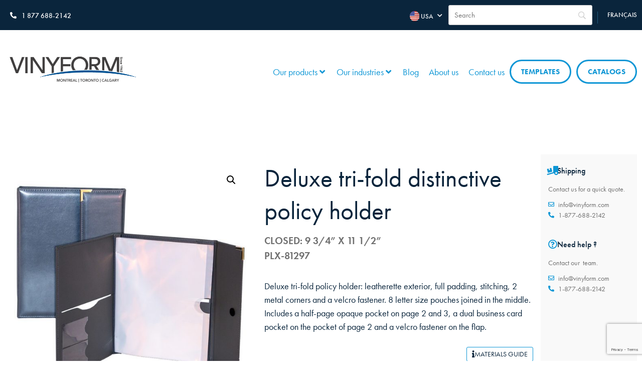

--- FILE ---
content_type: text/html; charset=UTF-8
request_url: https://vinyform.com/product/deluxe-tri-fold-distinctive-policy-holder/
body_size: 39975
content:
<!doctype html>
<html lang="en-US" prefix="og: https://ogp.me/ns#">
<head>
	<meta charset="UTF-8">
	<meta name="viewport" content="width=device-width, initial-scale=1">
	<link rel="profile" href="https://gmpg.org/xfn/11">
		<style>img:is([sizes="auto" i], [sizes^="auto," i]) { contain-intrinsic-size: 3000px 1500px }</style>
	
<!-- Search Engine Optimization by Rank Math - https://rankmath.com/ -->
<title>Deluxe tri-fold distinctive policy holder | Vinyform</title>
<meta name="description" content="Deluxe tri-fold policy holder: leatherette exterior, full padding, stitching, 2 metal corners and a velcro fastener. 8 letter size pouches joined in the middle. Includes a half-page opaque pocket on page 2 and 3, a dual business card pocket on the pocket of page 2 and a velcro fastener on the flap."/>
<meta name="robots" content="follow, index, max-snippet:-1, max-video-preview:-1, max-image-preview:large"/>
<link rel="canonical" href="https://vinyform.com/product/deluxe-tri-fold-distinctive-policy-holder/" />
<meta property="og:locale" content="en_US" />
<meta property="og:type" content="product" />
<meta property="og:title" content="Deluxe tri-fold distinctive policy holder | Vinyform" />
<meta property="og:description" content="Deluxe tri-fold policy holder: leatherette exterior, full padding, stitching, 2 metal corners and a velcro fastener. 8 letter size pouches joined in the middle. Includes a half-page opaque pocket on page 2 and 3, a dual business card pocket on the pocket of page 2 and a velcro fastener on the flap." />
<meta property="og:url" content="https://vinyform.com/product/deluxe-tri-fold-distinctive-policy-holder/" />
<meta property="og:site_name" content="Vinyform" />
<meta property="og:updated_time" content="2026-01-26T11:53:59-05:00" />
<meta property="og:image" content="https://vinyform.com/wp-content/uploads/2021/01/PLX-81297-01.jpg" />
<meta property="og:image:secure_url" content="https://vinyform.com/wp-content/uploads/2021/01/PLX-81297-01.jpg" />
<meta property="og:image:width" content="1024" />
<meta property="og:image:height" content="1024" />
<meta property="og:image:alt" content="PLX 81297 01" />
<meta property="og:image:type" content="image/jpeg" />
<meta property="product:availability" content="instock" />
<meta name="twitter:card" content="summary_large_image" />
<meta name="twitter:title" content="Deluxe tri-fold distinctive policy holder | Vinyform" />
<meta name="twitter:description" content="Deluxe tri-fold policy holder: leatherette exterior, full padding, stitching, 2 metal corners and a velcro fastener. 8 letter size pouches joined in the middle. Includes a half-page opaque pocket on page 2 and 3, a dual business card pocket on the pocket of page 2 and a velcro fastener on the flap." />
<meta name="twitter:image" content="https://vinyform.com/wp-content/uploads/2021/01/PLX-81297-01.jpg" />
<meta name="twitter:label1" content="Price" />
<meta name="twitter:data1" content="&#036;0,00" />
<meta name="twitter:label2" content="Availability" />
<meta name="twitter:data2" content="In stock" />
<script type="application/ld+json" class="rank-math-schema">{"@context":"https://schema.org","@graph":[{"@type":"Place","@id":"https://vinyform.com/#place","address":{"@type":"PostalAddress","streetAddress":"1975 Rue Monterey","addressLocality":"Laval","addressRegion":"QC","postalCode":"H7L 3T6","addressCountry":"Canada"}},{"@type":"Organization","@id":"https://vinyform.com/#organization","name":"Vinyform","url":"https://vinyform.com","email":"info@vinyform.com","address":{"@type":"PostalAddress","streetAddress":"1975 Rue Monterey","addressLocality":"Laval","addressRegion":"QC","postalCode":"H7L 3T6","addressCountry":"Canada"},"logo":{"@type":"ImageObject","@id":"https://vinyform.com/#logo","url":"https://vinyform.com/wp-content/uploads/2020/11/logo_vinyform-1.svg","contentUrl":"https://vinyform.com/wp-content/uploads/2020/11/logo_vinyform-1.svg","caption":"Vinyform","inLanguage":"en-US","width":"271","height":"51"},"contactPoint":[{"@type":"ContactPoint","telephone":"+1-877-688-2142","contactType":"customer support"}],"location":{"@id":"https://vinyform.com/#place"}},{"@type":"WebSite","@id":"https://vinyform.com/#website","url":"https://vinyform.com","name":"Vinyform","publisher":{"@id":"https://vinyform.com/#organization"},"inLanguage":"en-US"},{"@type":"ImageObject","@id":"https://vinyform.com/wp-content/uploads/2021/01/PLX-81297-01.jpg","url":"https://vinyform.com/wp-content/uploads/2021/01/PLX-81297-01.jpg","width":"1024","height":"1024","caption":"PLX 81297 01","inLanguage":"en-US"},{"@type":"ItemPage","@id":"https://vinyform.com/product/deluxe-tri-fold-distinctive-policy-holder/#webpage","url":"https://vinyform.com/product/deluxe-tri-fold-distinctive-policy-holder/","name":"Deluxe tri-fold distinctive policy holder | Vinyform","datePublished":"2022-01-20T10:08:55-05:00","dateModified":"2026-01-26T11:53:59-05:00","isPartOf":{"@id":"https://vinyform.com/#website"},"primaryImageOfPage":{"@id":"https://vinyform.com/wp-content/uploads/2021/01/PLX-81297-01.jpg"},"inLanguage":"en-US"},{"@type":"Product","name":"Deluxe tri-fold distinctive policy holder | Vinyform","description":"Deluxe tri-fold policy holder: leatherette exterior, full padding, stitching, 2 metal corners and a velcro fastener. 8 letter size pouches joined in the middle. Includes a half-page opaque pocket on page 2 and 3, a dual business card pocket on the pocket of page 2 and a velcro fastener on the flap.","sku":"plx-81297","category":"Document holders","mainEntityOfPage":{"@id":"https://vinyform.com/product/deluxe-tri-fold-distinctive-policy-holder/#webpage"},"image":[{"@type":"ImageObject","url":"https://vinyform.com/wp-content/uploads/2021/01/PLX-81297-01.jpg","height":"1024","width":"1024"}],"offers":{"@type":"Offer","price":"0.00","priceValidUntil":"2027-12-31","priceSpecification":{"price":"0.00","priceCurrency":"USD","valueAddedTaxIncluded":"false"},"priceCurrency":"USD","availability":"http://schema.org/InStock","seller":{"@type":"Organization","@id":"https://vinyform.com/","name":"Vinyform","url":"https://vinyform.com","logo":"https://vinyform.com/wp-content/uploads/2020/11/logo_vinyform-1.svg"},"url":"https://vinyform.com/product/deluxe-tri-fold-distinctive-policy-holder/"},"additionalProperty":[{"@type":"PropertyValue","name":"dimensions","value":"Closed: 9 3/4\u201d X 11 1/2\u201d"},{"@type":"PropertyValue","name":"packaging","value":"Standard box\n8 per box: 12 lbs / 5.5 kg"}],"@id":"https://vinyform.com/product/deluxe-tri-fold-distinctive-policy-holder/#richSnippet"}]}</script>
<!-- /Rank Math WordPress SEO plugin -->

<link rel="stylesheet" type="text/css" href="https://use.typekit.net/nmn3rcw.css"><link rel='stylesheet' id='hello-elementor-theme-style-css' href='https://vinyform.com/wp-content/themes/hello-elementor/assets/css/theme.css?ver=3.4.4' media='all' />
<link rel='stylesheet' id='jet-menu-hello-css' href='https://vinyform.com/wp-content/plugins/jet-menu/integration/themes/hello-elementor/assets/css/style.css?ver=2.4.15' media='all' />
<link rel='stylesheet' id='wp-block-library-css' href='https://vinyform.com/wp-includes/css/dist/block-library/style.min.css?ver=6.8.2' media='all' />
<link rel='stylesheet' id='jet-engine-frontend-css' href='https://vinyform.com/wp-content/plugins/jet-engine/assets/css/frontend.css?ver=3.7.6' media='all' />
<style id='global-styles-inline-css'>
:root{--wp--preset--aspect-ratio--square: 1;--wp--preset--aspect-ratio--4-3: 4/3;--wp--preset--aspect-ratio--3-4: 3/4;--wp--preset--aspect-ratio--3-2: 3/2;--wp--preset--aspect-ratio--2-3: 2/3;--wp--preset--aspect-ratio--16-9: 16/9;--wp--preset--aspect-ratio--9-16: 9/16;--wp--preset--color--black: #000000;--wp--preset--color--cyan-bluish-gray: #abb8c3;--wp--preset--color--white: #ffffff;--wp--preset--color--pale-pink: #f78da7;--wp--preset--color--vivid-red: #cf2e2e;--wp--preset--color--luminous-vivid-orange: #ff6900;--wp--preset--color--luminous-vivid-amber: #fcb900;--wp--preset--color--light-green-cyan: #7bdcb5;--wp--preset--color--vivid-green-cyan: #00d084;--wp--preset--color--pale-cyan-blue: #8ed1fc;--wp--preset--color--vivid-cyan-blue: #0693e3;--wp--preset--color--vivid-purple: #9b51e0;--wp--preset--gradient--vivid-cyan-blue-to-vivid-purple: linear-gradient(135deg,rgba(6,147,227,1) 0%,rgb(155,81,224) 100%);--wp--preset--gradient--light-green-cyan-to-vivid-green-cyan: linear-gradient(135deg,rgb(122,220,180) 0%,rgb(0,208,130) 100%);--wp--preset--gradient--luminous-vivid-amber-to-luminous-vivid-orange: linear-gradient(135deg,rgba(252,185,0,1) 0%,rgba(255,105,0,1) 100%);--wp--preset--gradient--luminous-vivid-orange-to-vivid-red: linear-gradient(135deg,rgba(255,105,0,1) 0%,rgb(207,46,46) 100%);--wp--preset--gradient--very-light-gray-to-cyan-bluish-gray: linear-gradient(135deg,rgb(238,238,238) 0%,rgb(169,184,195) 100%);--wp--preset--gradient--cool-to-warm-spectrum: linear-gradient(135deg,rgb(74,234,220) 0%,rgb(151,120,209) 20%,rgb(207,42,186) 40%,rgb(238,44,130) 60%,rgb(251,105,98) 80%,rgb(254,248,76) 100%);--wp--preset--gradient--blush-light-purple: linear-gradient(135deg,rgb(255,206,236) 0%,rgb(152,150,240) 100%);--wp--preset--gradient--blush-bordeaux: linear-gradient(135deg,rgb(254,205,165) 0%,rgb(254,45,45) 50%,rgb(107,0,62) 100%);--wp--preset--gradient--luminous-dusk: linear-gradient(135deg,rgb(255,203,112) 0%,rgb(199,81,192) 50%,rgb(65,88,208) 100%);--wp--preset--gradient--pale-ocean: linear-gradient(135deg,rgb(255,245,203) 0%,rgb(182,227,212) 50%,rgb(51,167,181) 100%);--wp--preset--gradient--electric-grass: linear-gradient(135deg,rgb(202,248,128) 0%,rgb(113,206,126) 100%);--wp--preset--gradient--midnight: linear-gradient(135deg,rgb(2,3,129) 0%,rgb(40,116,252) 100%);--wp--preset--font-size--small: 13px;--wp--preset--font-size--medium: 20px;--wp--preset--font-size--large: 36px;--wp--preset--font-size--x-large: 42px;--wp--preset--spacing--20: 0.44rem;--wp--preset--spacing--30: 0.67rem;--wp--preset--spacing--40: 1rem;--wp--preset--spacing--50: 1.5rem;--wp--preset--spacing--60: 2.25rem;--wp--preset--spacing--70: 3.38rem;--wp--preset--spacing--80: 5.06rem;--wp--preset--shadow--natural: 6px 6px 9px rgba(0, 0, 0, 0.2);--wp--preset--shadow--deep: 12px 12px 50px rgba(0, 0, 0, 0.4);--wp--preset--shadow--sharp: 6px 6px 0px rgba(0, 0, 0, 0.2);--wp--preset--shadow--outlined: 6px 6px 0px -3px rgba(255, 255, 255, 1), 6px 6px rgba(0, 0, 0, 1);--wp--preset--shadow--crisp: 6px 6px 0px rgba(0, 0, 0, 1);}:root { --wp--style--global--content-size: 800px;--wp--style--global--wide-size: 1200px; }:where(body) { margin: 0; }.wp-site-blocks > .alignleft { float: left; margin-right: 2em; }.wp-site-blocks > .alignright { float: right; margin-left: 2em; }.wp-site-blocks > .aligncenter { justify-content: center; margin-left: auto; margin-right: auto; }:where(.wp-site-blocks) > * { margin-block-start: 24px; margin-block-end: 0; }:where(.wp-site-blocks) > :first-child { margin-block-start: 0; }:where(.wp-site-blocks) > :last-child { margin-block-end: 0; }:root { --wp--style--block-gap: 24px; }:root :where(.is-layout-flow) > :first-child{margin-block-start: 0;}:root :where(.is-layout-flow) > :last-child{margin-block-end: 0;}:root :where(.is-layout-flow) > *{margin-block-start: 24px;margin-block-end: 0;}:root :where(.is-layout-constrained) > :first-child{margin-block-start: 0;}:root :where(.is-layout-constrained) > :last-child{margin-block-end: 0;}:root :where(.is-layout-constrained) > *{margin-block-start: 24px;margin-block-end: 0;}:root :where(.is-layout-flex){gap: 24px;}:root :where(.is-layout-grid){gap: 24px;}.is-layout-flow > .alignleft{float: left;margin-inline-start: 0;margin-inline-end: 2em;}.is-layout-flow > .alignright{float: right;margin-inline-start: 2em;margin-inline-end: 0;}.is-layout-flow > .aligncenter{margin-left: auto !important;margin-right: auto !important;}.is-layout-constrained > .alignleft{float: left;margin-inline-start: 0;margin-inline-end: 2em;}.is-layout-constrained > .alignright{float: right;margin-inline-start: 2em;margin-inline-end: 0;}.is-layout-constrained > .aligncenter{margin-left: auto !important;margin-right: auto !important;}.is-layout-constrained > :where(:not(.alignleft):not(.alignright):not(.alignfull)){max-width: var(--wp--style--global--content-size);margin-left: auto !important;margin-right: auto !important;}.is-layout-constrained > .alignwide{max-width: var(--wp--style--global--wide-size);}body .is-layout-flex{display: flex;}.is-layout-flex{flex-wrap: wrap;align-items: center;}.is-layout-flex > :is(*, div){margin: 0;}body .is-layout-grid{display: grid;}.is-layout-grid > :is(*, div){margin: 0;}body{padding-top: 0px;padding-right: 0px;padding-bottom: 0px;padding-left: 0px;}a:where(:not(.wp-element-button)){text-decoration: underline;}:root :where(.wp-element-button, .wp-block-button__link){background-color: #32373c;border-width: 0;color: #fff;font-family: inherit;font-size: inherit;line-height: inherit;padding: calc(0.667em + 2px) calc(1.333em + 2px);text-decoration: none;}.has-black-color{color: var(--wp--preset--color--black) !important;}.has-cyan-bluish-gray-color{color: var(--wp--preset--color--cyan-bluish-gray) !important;}.has-white-color{color: var(--wp--preset--color--white) !important;}.has-pale-pink-color{color: var(--wp--preset--color--pale-pink) !important;}.has-vivid-red-color{color: var(--wp--preset--color--vivid-red) !important;}.has-luminous-vivid-orange-color{color: var(--wp--preset--color--luminous-vivid-orange) !important;}.has-luminous-vivid-amber-color{color: var(--wp--preset--color--luminous-vivid-amber) !important;}.has-light-green-cyan-color{color: var(--wp--preset--color--light-green-cyan) !important;}.has-vivid-green-cyan-color{color: var(--wp--preset--color--vivid-green-cyan) !important;}.has-pale-cyan-blue-color{color: var(--wp--preset--color--pale-cyan-blue) !important;}.has-vivid-cyan-blue-color{color: var(--wp--preset--color--vivid-cyan-blue) !important;}.has-vivid-purple-color{color: var(--wp--preset--color--vivid-purple) !important;}.has-black-background-color{background-color: var(--wp--preset--color--black) !important;}.has-cyan-bluish-gray-background-color{background-color: var(--wp--preset--color--cyan-bluish-gray) !important;}.has-white-background-color{background-color: var(--wp--preset--color--white) !important;}.has-pale-pink-background-color{background-color: var(--wp--preset--color--pale-pink) !important;}.has-vivid-red-background-color{background-color: var(--wp--preset--color--vivid-red) !important;}.has-luminous-vivid-orange-background-color{background-color: var(--wp--preset--color--luminous-vivid-orange) !important;}.has-luminous-vivid-amber-background-color{background-color: var(--wp--preset--color--luminous-vivid-amber) !important;}.has-light-green-cyan-background-color{background-color: var(--wp--preset--color--light-green-cyan) !important;}.has-vivid-green-cyan-background-color{background-color: var(--wp--preset--color--vivid-green-cyan) !important;}.has-pale-cyan-blue-background-color{background-color: var(--wp--preset--color--pale-cyan-blue) !important;}.has-vivid-cyan-blue-background-color{background-color: var(--wp--preset--color--vivid-cyan-blue) !important;}.has-vivid-purple-background-color{background-color: var(--wp--preset--color--vivid-purple) !important;}.has-black-border-color{border-color: var(--wp--preset--color--black) !important;}.has-cyan-bluish-gray-border-color{border-color: var(--wp--preset--color--cyan-bluish-gray) !important;}.has-white-border-color{border-color: var(--wp--preset--color--white) !important;}.has-pale-pink-border-color{border-color: var(--wp--preset--color--pale-pink) !important;}.has-vivid-red-border-color{border-color: var(--wp--preset--color--vivid-red) !important;}.has-luminous-vivid-orange-border-color{border-color: var(--wp--preset--color--luminous-vivid-orange) !important;}.has-luminous-vivid-amber-border-color{border-color: var(--wp--preset--color--luminous-vivid-amber) !important;}.has-light-green-cyan-border-color{border-color: var(--wp--preset--color--light-green-cyan) !important;}.has-vivid-green-cyan-border-color{border-color: var(--wp--preset--color--vivid-green-cyan) !important;}.has-pale-cyan-blue-border-color{border-color: var(--wp--preset--color--pale-cyan-blue) !important;}.has-vivid-cyan-blue-border-color{border-color: var(--wp--preset--color--vivid-cyan-blue) !important;}.has-vivid-purple-border-color{border-color: var(--wp--preset--color--vivid-purple) !important;}.has-vivid-cyan-blue-to-vivid-purple-gradient-background{background: var(--wp--preset--gradient--vivid-cyan-blue-to-vivid-purple) !important;}.has-light-green-cyan-to-vivid-green-cyan-gradient-background{background: var(--wp--preset--gradient--light-green-cyan-to-vivid-green-cyan) !important;}.has-luminous-vivid-amber-to-luminous-vivid-orange-gradient-background{background: var(--wp--preset--gradient--luminous-vivid-amber-to-luminous-vivid-orange) !important;}.has-luminous-vivid-orange-to-vivid-red-gradient-background{background: var(--wp--preset--gradient--luminous-vivid-orange-to-vivid-red) !important;}.has-very-light-gray-to-cyan-bluish-gray-gradient-background{background: var(--wp--preset--gradient--very-light-gray-to-cyan-bluish-gray) !important;}.has-cool-to-warm-spectrum-gradient-background{background: var(--wp--preset--gradient--cool-to-warm-spectrum) !important;}.has-blush-light-purple-gradient-background{background: var(--wp--preset--gradient--blush-light-purple) !important;}.has-blush-bordeaux-gradient-background{background: var(--wp--preset--gradient--blush-bordeaux) !important;}.has-luminous-dusk-gradient-background{background: var(--wp--preset--gradient--luminous-dusk) !important;}.has-pale-ocean-gradient-background{background: var(--wp--preset--gradient--pale-ocean) !important;}.has-electric-grass-gradient-background{background: var(--wp--preset--gradient--electric-grass) !important;}.has-midnight-gradient-background{background: var(--wp--preset--gradient--midnight) !important;}.has-small-font-size{font-size: var(--wp--preset--font-size--small) !important;}.has-medium-font-size{font-size: var(--wp--preset--font-size--medium) !important;}.has-large-font-size{font-size: var(--wp--preset--font-size--large) !important;}.has-x-large-font-size{font-size: var(--wp--preset--font-size--x-large) !important;}
:root :where(.wp-block-pullquote){font-size: 1.5em;line-height: 1.6;}
</style>
<link rel='stylesheet' id='wcml-dropdown-0-css' href='//vinyform.com/wp-content/plugins/woocommerce-multilingual/templates/currency-switchers/legacy-dropdown/style.css?ver=5.5.1.1' media='all' />
<link rel='stylesheet' id='photoswipe-css' href='https://vinyform.com/wp-content/plugins/woocommerce/assets/css/photoswipe/photoswipe.min.css?ver=10.1.3' media='all' />
<link rel='stylesheet' id='photoswipe-default-skin-css' href='https://vinyform.com/wp-content/plugins/woocommerce/assets/css/photoswipe/default-skin/default-skin.min.css?ver=10.1.3' media='all' />
<link rel='stylesheet' id='woocommerce-layout-css' href='https://vinyform.com/wp-content/plugins/woocommerce/assets/css/woocommerce-layout.css?ver=10.1.3' media='all' />
<link rel='stylesheet' id='woocommerce-smallscreen-css' href='https://vinyform.com/wp-content/plugins/woocommerce/assets/css/woocommerce-smallscreen.css?ver=10.1.3' media='only screen and (max-width: 768px)' />
<link rel='stylesheet' id='woocommerce-general-css' href='https://vinyform.com/wp-content/plugins/woocommerce/assets/css/woocommerce.css?ver=10.1.3' media='all' />
<style id='woocommerce-inline-inline-css'>
.woocommerce form .form-row .required { visibility: visible; }
</style>
<link rel='stylesheet' id='wpml-legacy-horizontal-list-0-css' href='https://vinyform.com/wp-content/plugins/sitepress-multilingual-cms/templates/language-switchers/legacy-list-horizontal/style.min.css?ver=1' media='all' />
<link rel='stylesheet' id='wpml-menu-item-0-css' href='https://vinyform.com/wp-content/plugins/sitepress-multilingual-cms/templates/language-switchers/menu-item/style.min.css?ver=1' media='all' />
<style id='wpml-menu-item-0-inline-css'>
.wpml-ls-slot-608.wpml-ls-current-language, .wpml-ls-slot-608.wpml-ls-current-language a, .wpml-ls-slot-608.wpml-ls-current-language a:visited{color:#ffffff;}
</style>
<link rel='stylesheet' id='brands-styles-css' href='https://vinyform.com/wp-content/plugins/woocommerce/assets/css/brands.css?ver=10.1.3' media='all' />
<link rel='stylesheet' id='hello-elementor-css' href='https://vinyform.com/wp-content/themes/hello-elementor/assets/css/reset.css?ver=3.4.4' media='all' />
<link rel='stylesheet' id='hello-elementor-header-footer-css' href='https://vinyform.com/wp-content/themes/hello-elementor/assets/css/header-footer.css?ver=3.4.4' media='all' />
<link rel='stylesheet' id='jet-menu-public-styles-css' href='https://vinyform.com/wp-content/plugins/jet-menu/assets/public/css/public.css?ver=2.4.15' media='all' />
<link rel='stylesheet' id='elementor-frontend-css' href='https://vinyform.com/wp-content/plugins/elementor/assets/css/frontend.min.css?ver=3.32.2' media='all' />
<link rel='stylesheet' id='elementor-post-16898-css' href='https://vinyform.com/wp-content/uploads/elementor/css/post-16898.css?ver=1769700980' media='all' />
<link rel='stylesheet' id='jet-woo-builder-css' href='https://vinyform.com/wp-content/plugins/jet-woo-builder/assets/css/frontend.css?ver=2.2.1.1' media='all' />
<style id='jet-woo-builder-inline-css'>
@font-face {
				font-family: "WooCommerce";
				font-weight: normal;
				font-style: normal;
				src: url("https://vinyform.com/wp-content/plugins/woocommerce/assets/fonts/WooCommerce.eot");
				src: url("https://vinyform.com/wp-content/plugins/woocommerce/assets/fonts/WooCommerce.eot?#iefix") format("embedded-opentype"),
					 url("https://vinyform.com/wp-content/plugins/woocommerce/assets/fonts/WooCommerce.woff") format("woff"),
					 url("https://vinyform.com/wp-content/plugins/woocommerce/assets/fonts/WooCommerce.ttf") format("truetype"),
					 url("https://vinyform.com/wp-content/plugins/woocommerce/assets/fonts/WooCommerce.svg#WooCommerce") format("svg");
			}
</style>
<link rel='stylesheet' id='elementor-icons-shared-0-css' href='https://vinyform.com/wp-content/plugins/elementor/assets/lib/font-awesome/css/fontawesome.min.css?ver=5.15.3' media='all' />
<link rel='stylesheet' id='elementor-icons-fa-solid-css' href='https://vinyform.com/wp-content/plugins/elementor/assets/lib/font-awesome/css/solid.min.css?ver=5.15.3' media='all' />
<link rel='stylesheet' id='swiper-css' href='https://vinyform.com/wp-content/plugins/elementor/assets/lib/swiper/v8/css/swiper.min.css?ver=8.4.5' media='all' />
<link rel='stylesheet' id='e-swiper-css' href='https://vinyform.com/wp-content/plugins/elementor/assets/css/conditionals/e-swiper.min.css?ver=3.32.2' media='all' />
<link rel='stylesheet' id='jet-woo-builder-frontend-font-css' href='https://vinyform.com/wp-content/plugins/jet-woo-builder/assets/css/lib/jetwoobuilder-frontend-font/css/jetwoobuilder-frontend-font.css?ver=2.2.1.1' media='all' />
<link rel='stylesheet' id='widget-icon-box-css' href='https://vinyform.com/wp-content/plugins/elementor/assets/css/widget-icon-box.min.css?ver=3.32.2' media='all' />
<link rel='stylesheet' id='widget-image-css' href='https://vinyform.com/wp-content/plugins/elementor/assets/css/widget-image.min.css?ver=3.32.2' media='all' />
<link rel='stylesheet' id='jet-elements-css' href='https://vinyform.com/wp-content/plugins/jet-elements/assets/css/jet-elements.css?ver=2.7.10.1' media='all' />
<link rel='stylesheet' id='jet-inline-svg-css' href='https://vinyform.com/wp-content/plugins/jet-elements/assets/css/addons/jet-inline-svg.css?ver=2.7.10.1' media='all' />
<link rel='stylesheet' id='widget-divider-css' href='https://vinyform.com/wp-content/plugins/elementor/assets/css/widget-divider.min.css?ver=3.32.2' media='all' />
<link rel='stylesheet' id='widget-heading-css' href='https://vinyform.com/wp-content/plugins/elementor/assets/css/widget-heading.min.css?ver=3.32.2' media='all' />
<link rel='stylesheet' id='widget-icon-list-css' href='https://vinyform.com/wp-content/plugins/elementor/assets/css/widget-icon-list.min.css?ver=3.32.2' media='all' />
<link rel='stylesheet' id='widget-form-css' href='https://vinyform.com/wp-content/plugins/elementor-pro/assets/css/widget-form.min.css?ver=3.32.1' media='all' />
<link rel='stylesheet' id='e-animation-fadeIn-css' href='https://vinyform.com/wp-content/plugins/elementor/assets/lib/animations/styles/fadeIn.min.css?ver=3.32.2' media='all' />
<link rel='stylesheet' id='e-animation-slideInDown-css' href='https://vinyform.com/wp-content/plugins/elementor/assets/lib/animations/styles/slideInDown.min.css?ver=3.32.2' media='all' />
<link rel='stylesheet' id='e-popup-css' href='https://vinyform.com/wp-content/plugins/elementor-pro/assets/css/conditionals/popup.min.css?ver=3.32.1' media='all' />
<link rel='stylesheet' id='jet-blocks-css' href='https://vinyform.com/wp-content/uploads/elementor/css/custom-jet-blocks.css?ver=1.3.20.1' media='all' />
<link rel='stylesheet' id='elementor-icons-css' href='https://vinyform.com/wp-content/plugins/elementor/assets/lib/eicons/css/elementor-icons.min.css?ver=5.44.0' media='all' />
<link rel='stylesheet' id='elementor-post-19-css' href='https://vinyform.com/wp-content/uploads/elementor/css/post-19.css?ver=1769700933' media='all' />
<link rel='stylesheet' id='jet-tabs-frontend-css' href='https://vinyform.com/wp-content/plugins/jet-tabs/assets/css/jet-tabs-frontend.css?ver=2.2.10' media='all' />
<link rel='stylesheet' id='jet-tricks-frontend-css' href='https://vinyform.com/wp-content/plugins/jet-tricks/assets/css/jet-tricks-frontend.css?ver=1.5.7' media='all' />
<link rel='stylesheet' id='elementor-post-851-css' href='https://vinyform.com/wp-content/uploads/elementor/css/post-851.css?ver=1769700933' media='all' />
<link rel='stylesheet' id='elementor-post-7523-css' href='https://vinyform.com/wp-content/uploads/elementor/css/post-7523.css?ver=1769700933' media='all' />
<link rel='stylesheet' id='elementor-post-7912-css' href='https://vinyform.com/wp-content/uploads/elementor/css/post-7912.css?ver=1769700933' media='all' />
<link rel='stylesheet' id='yith_wapo_color_label_frontend-css' href='https://vinyform.com/wp-content/plugins/yith-woocommerce-advanced-product-options-premium/modules/color-label-variations/assets/css/frontend.css?ver=4.27.0' media='all' />
<style id='yith_wapo_color_label_frontend-inline-css'>
:root {--yith-wccl-tooltip-background: #03bfac;--yith-wccl-tooltip-text-color: #ffffff;--yith-wccl-select-option-size: 40px;--yith-wccl-select-option-radius: 50%;}
</style>
<link rel='stylesheet' id='searchwp-live-search-css' href='https://vinyform.com/wp-content/plugins/searchwp-live-ajax-search/assets/styles/style.min.css?ver=1.8.7' media='all' />
<style id='searchwp-live-search-inline-css'>
.searchwp-live-search-result .searchwp-live-search-result--title a {
  font-size: 16px;
}
.searchwp-live-search-result .searchwp-live-search-result--price {
  font-size: 14px;
}
.searchwp-live-search-result .searchwp-live-search-result--add-to-cart .button {
  font-size: 14px;
}

</style>
<link rel='stylesheet' id='searchwp-forms-css' href='https://vinyform.com/wp-content/plugins/searchwp/assets/css/frontend/search-forms.css?ver=4.3.9' media='all' />
<link rel='stylesheet' id='searchwp-results-page-css' href='https://vinyform.com/wp-content/plugins/searchwp/assets/css/frontend/results-page.css?ver=4.3.9' media='all' />
<link rel='stylesheet' id='yith_wapo_front-css' href='https://vinyform.com/wp-content/plugins/yith-woocommerce-advanced-product-options-premium/assets/css/front.css?ver=4.27.0' media='all' />
<style id='yith_wapo_front-inline-css'>
:root{--yith-wapo-required-option-color:#AF2323;--yith-wapo-checkbox-style:5px;--yith-wapo-color-swatch-style:2px;--yith-wapo-label-font-size:16px;--yith-wapo-description-font-size:12px;--yith-wapo-color-swatch-size:40px;--yith-wapo-block-padding:px px px px ;--yith-wapo-block-background-color:#ffffff;--yith-wapo-accent-color-color:#03bfac;--yith-wapo-form-border-color-color:#7a7a7a;--yith-wapo-price-box-colors-text:#474747;--yith-wapo-price-box-colors-background:#ffffff;--yith-wapo-uploads-file-colors-background:#f3f3f3;--yith-wapo-uploads-file-colors-border:#c4c4c4;--yith-wapo-tooltip-colors-text:#ffffff;--yith-wapo-tooltip-colors-background:#03bfac;}
</style>
<link rel='stylesheet' id='yith_wapo_jquery-ui-css' href='https://vinyform.com/wp-content/plugins/yith-woocommerce-advanced-product-options-premium/assets/css/jquery/jquery-ui-1.13.2.css?ver=4.27.0' media='all' />
<link rel='stylesheet' id='dashicons-css' href='https://vinyform.com/wp-includes/css/dashicons.min.css?ver=6.8.2' media='all' />
<style id='dashicons-inline-css'>
[data-font="Dashicons"]:before {font-family: 'Dashicons' !important;content: attr(data-icon) !important;speak: none !important;font-weight: normal !important;font-variant: normal !important;text-transform: none !important;line-height: 1 !important;font-style: normal !important;-webkit-font-smoothing: antialiased !important;-moz-osx-font-smoothing: grayscale !important;}
</style>
<link rel='stylesheet' id='yith-plugin-fw-icon-font-css' href='https://vinyform.com/wp-content/plugins/yith-woocommerce-advanced-product-options-premium/plugin-fw/assets/css/yith-icon.css?ver=4.7.4' media='all' />
<link rel='stylesheet' id='wp-color-picker-css' href='https://vinyform.com/wp-admin/css/color-picker.min.css?ver=6.8.2' media='all' />
<link rel='stylesheet' id='wp-app-css-css' href='https://vinyform.com/wp-content/themes/vinyform/style.css?ver=1.0.5.1' media='all' />
<link rel='stylesheet' id='jquery-chosen-css' href='https://vinyform.com/wp-content/plugins/jet-search/assets/lib/chosen/chosen.min.css?ver=1.8.7' media='all' />
<link rel='stylesheet' id='jet-search-css' href='https://vinyform.com/wp-content/plugins/jet-search/assets/css/jet-search.css?ver=3.5.13' media='all' />
<link rel='stylesheet' id='elementor-gf-local-nunitosans-css' href='https://vinyform.com/wp-content/uploads/elementor/google-fonts/css/nunitosans.css?ver=1742294329' media='all' />
<link rel='stylesheet' id='elementor-icons-fa-regular-css' href='https://vinyform.com/wp-content/plugins/elementor/assets/lib/font-awesome/css/regular.min.css?ver=5.15.3' media='all' />
<script type="text/template" id="tmpl-variation-template">
	<div class="woocommerce-variation-description">{{{ data.variation.variation_description }}}</div>
	<div class="woocommerce-variation-price">{{{ data.variation.price_html }}}</div>
	<div class="woocommerce-variation-availability">{{{ data.variation.availability_html }}}</div>
</script>
<script type="text/template" id="tmpl-unavailable-variation-template">
	<p role="alert">Sorry, this product is unavailable. Please choose a different combination.</p>
</script>
<script id="wpml-cookie-js-extra">
var wpml_cookies = {"wp-wpml_current_language":{"value":"en","expires":1,"path":"\/"}};
var wpml_cookies = {"wp-wpml_current_language":{"value":"en","expires":1,"path":"\/"}};
</script>
<script src="https://vinyform.com/wp-content/plugins/sitepress-multilingual-cms/res/js/cookies/language-cookie.js?ver=476000" id="wpml-cookie-js" defer data-wp-strategy="defer"></script>
<script src="https://vinyform.com/wp-includes/js/jquery/jquery.min.js?ver=3.7.1" id="jquery-core-js"></script>
<script src="https://vinyform.com/wp-includes/js/jquery/jquery-migrate.min.js?ver=3.4.1" id="jquery-migrate-js"></script>
<script src="https://vinyform.com/wp-includes/js/underscore.min.js?ver=1.13.7" id="underscore-js"></script>
<script id="wp-util-js-extra">
var _wpUtilSettings = {"ajax":{"url":"\/wp-admin\/admin-ajax.php"}};
</script>
<script src="https://vinyform.com/wp-includes/js/wp-util.min.js?ver=6.8.2" id="wp-util-js"></script>
<script src="https://vinyform.com/wp-includes/js/imagesloaded.min.js?ver=6.8.2" id="imagesLoaded-js"></script>
<script src="https://vinyform.com/wp-content/plugins/woocommerce/assets/js/jquery-blockui/jquery.blockUI.min.js?ver=2.7.0-wc.10.1.3" id="jquery-blockui-js" data-wp-strategy="defer"></script>
<script id="wc-add-to-cart-js-extra">
var wc_add_to_cart_params = {"ajax_url":"\/wp-admin\/admin-ajax.php","wc_ajax_url":"\/?wc-ajax=%%endpoint%%","i18n_view_cart":"View cart","cart_url":"https:\/\/vinyform.com\/quote\/","is_cart":"","cart_redirect_after_add":"no"};
</script>
<script src="https://vinyform.com/wp-content/plugins/woocommerce/assets/js/frontend/add-to-cart.min.js?ver=10.1.3" id="wc-add-to-cart-js" defer data-wp-strategy="defer"></script>
<script src="https://vinyform.com/wp-content/plugins/woocommerce/assets/js/zoom/jquery.zoom.min.js?ver=1.7.21-wc.10.1.3" id="zoom-js" defer data-wp-strategy="defer"></script>
<script src="https://vinyform.com/wp-content/plugins/woocommerce/assets/js/flexslider/jquery.flexslider.min.js?ver=2.7.2-wc.10.1.3" id="flexslider-js" defer data-wp-strategy="defer"></script>
<script src="https://vinyform.com/wp-content/plugins/woocommerce/assets/js/photoswipe/photoswipe.min.js?ver=4.1.1-wc.10.1.3" id="photoswipe-js" defer data-wp-strategy="defer"></script>
<script src="https://vinyform.com/wp-content/plugins/woocommerce/assets/js/photoswipe/photoswipe-ui-default.min.js?ver=4.1.1-wc.10.1.3" id="photoswipe-ui-default-js" defer data-wp-strategy="defer"></script>
<script src="https://vinyform.com/wp-content/plugins/woocommerce/assets/js/js-cookie/js.cookie.min.js?ver=2.1.4-wc.10.1.3" id="js-cookie-js" defer data-wp-strategy="defer"></script>
<script id="woocommerce-js-extra">
var woocommerce_params = {"ajax_url":"\/wp-admin\/admin-ajax.php","wc_ajax_url":"\/?wc-ajax=%%endpoint%%","i18n_password_show":"Show password","i18n_password_hide":"Hide password"};
</script>
<script src="https://vinyform.com/wp-content/plugins/woocommerce/assets/js/frontend/woocommerce.min.js?ver=10.1.3" id="woocommerce-js" defer data-wp-strategy="defer"></script>
<script id="wpml-browser-redirect-js-extra">
var wpml_browser_redirect_params = {"pageLanguage":"en","languageUrls":{"fr_fr":"https:\/\/vinyform.com\/fr\/produit\/porte-police-distinctif-de-luxe-a-3-volets\/","fr":"https:\/\/vinyform.com\/fr\/produit\/porte-police-distinctif-de-luxe-a-3-volets\/","en_us":"https:\/\/vinyform.com\/product\/deluxe-tri-fold-distinctive-policy-holder\/","en":"https:\/\/vinyform.com\/product\/deluxe-tri-fold-distinctive-policy-holder\/","us":"https:\/\/vinyform.com\/product\/deluxe-tri-fold-distinctive-policy-holder\/"},"cookie":{"name":"_icl_visitor_lang_js","domain":"vinyform.com","path":"\/","expiration":24}};
</script>
<script src="https://vinyform.com/wp-content/plugins/sitepress-multilingual-cms/dist/js/browser-redirect/app.js?ver=476000" id="wpml-browser-redirect-js"></script>
<script src="https://vinyform.com/wp-includes/js/dist/vendor/react.min.js?ver=18.3.1.1" id="react-js"></script>
<script src="https://vinyform.com/wp-includes/js/dist/vendor/react-dom.min.js?ver=18.3.1.1" id="react-dom-js"></script>
<script src="https://vinyform.com/wp-includes/js/dist/escape-html.min.js?ver=6561a406d2d232a6fbd2" id="wp-escape-html-js"></script>
<script src="https://vinyform.com/wp-includes/js/dist/element.min.js?ver=a4eeeadd23c0d7ab1d2d" id="wp-element-js"></script>
<script id="react-prices-js-extra">
var wooCommerceCredentials = {"key":"ck_00824086c1c2dff000cd8706d8eac673bea1a4d8","secret":"cs_cbce3f4a625811ee87ce8c24fdd9156399ff4506"};
</script>
<script src="https://vinyform.com/wp-content/themes/vinyform/build/index.js?ver=1.0.5.1" id="react-prices-js"></script>
<link rel="https://api.w.org/" href="https://vinyform.com/wp-json/" /><link rel="alternate" title="JSON" type="application/json" href="https://vinyform.com/wp-json/wp/v2/product/13669" /><link rel="alternate" title="oEmbed (JSON)" type="application/json+oembed" href="https://vinyform.com/wp-json/oembed/1.0/embed?url=https%3A%2F%2Fvinyform.com%2Fproduct%2Fdeluxe-tri-fold-distinctive-policy-holder%2F" />
<link rel="alternate" title="oEmbed (XML)" type="text/xml+oembed" href="https://vinyform.com/wp-json/oembed/1.0/embed?url=https%3A%2F%2Fvinyform.com%2Fproduct%2Fdeluxe-tri-fold-distinctive-policy-holder%2F&#038;format=xml" />
<meta name="description" content="Deluxe tri-fold policy holder: leatherette exterior, full padding, stitching, 2 metal corners and a velcro fastener. 8 letter size pouches joined in the middle. Includes a half-page opaque pocket on page 2 and 3, a dual business card pocket on the pocket of page 2 and a velcro fastener on the flap.">
	<noscript><style>.woocommerce-product-gallery{ opacity: 1 !important; }</style></noscript>
	<meta name="generator" content="Elementor 3.32.2; features: additional_custom_breakpoints; settings: css_print_method-external, google_font-enabled, font_display-auto">
<script>
    jQuery(document).ready(function($) {
        function delay(ms) {
            return new Promise(resolve => setTimeout(resolve, ms));
        }
        document.querySelectorAll(".search-button a").forEach(function(anchor) {
            anchor.addEventListener("click", async function(event) {
                event.preventDefault(); 
                await delay(200);
                const inputField = document.querySelector(".jet-search__field");
                inputField.focus();
            });
        });
    });
</script>
<!-- Google tag (gtag.js) -->
<script async src="https://www.googletagmanager.com/gtag/js?id=G-3S2ZQKW98J"></script>
<script>
  window.dataLayer = window.dataLayer || [];
  function gtag(){dataLayer.push(arguments);}
  gtag('js', new Date());

  gtag('config', 'G-3S2ZQKW98J');
</script>
			<style>
				.e-con.e-parent:nth-of-type(n+4):not(.e-lazyloaded):not(.e-no-lazyload),
				.e-con.e-parent:nth-of-type(n+4):not(.e-lazyloaded):not(.e-no-lazyload) * {
					background-image: none !important;
				}
				@media screen and (max-height: 1024px) {
					.e-con.e-parent:nth-of-type(n+3):not(.e-lazyloaded):not(.e-no-lazyload),
					.e-con.e-parent:nth-of-type(n+3):not(.e-lazyloaded):not(.e-no-lazyload) * {
						background-image: none !important;
					}
				}
				@media screen and (max-height: 640px) {
					.e-con.e-parent:nth-of-type(n+2):not(.e-lazyloaded):not(.e-no-lazyload),
					.e-con.e-parent:nth-of-type(n+2):not(.e-lazyloaded):not(.e-no-lazyload) * {
						background-image: none !important;
					}
				}
			</style>
			<link rel="icon" href="https://vinyform.com/wp-content/uploads/2021/03/cropped-favicon-3-32x32.png" sizes="32x32" />
<link rel="icon" href="https://vinyform.com/wp-content/uploads/2021/03/cropped-favicon-3-192x192.png" sizes="192x192" />
<link rel="apple-touch-icon" href="https://vinyform.com/wp-content/uploads/2021/03/cropped-favicon-3-180x180.png" />
<meta name="msapplication-TileImage" content="https://vinyform.com/wp-content/uploads/2021/03/cropped-favicon-3-270x270.png" />
		<style id="wp-custom-css">
			.hideIt{
  display: none !important;
}
img.usd-fg {
    width: 34px;
}
#aceGrabCurrency img.cnd-fg, 
#aceGrabCurrency img.usd-fg {
    width: 34px !important;
}
@media screen and (-webkit-min-device-pixel-ratio:0) {
  img.cnd-fg {
    width: 100px!important;
}
}
@media screen and (-webkit-min-device-pixel-ratio:0)
  and (min-resolution:.001dpcm) {
   img.cnd-fg {
    width: 50px!important;
} 
}
.elementor-share-btn_print{ 		display: flex !important;
}
#printThisPage {
	display: none !important;
}

@media print {
  .no-print {
    display: none !important;
  }
	.product-single-main {
		margin-top: 0px !important; 
	}
	
	.woocommerce-product-gallery__trigger {
		display: none !important;
	}
	.woocommerce div.product div.images img {
		width: 30% !important;
		margin: auto !important;
	}
	a[href]:after {
		content: none !important;
	}
	@page :footer {
		display: none
	}
  @page :header {
		display: none
	}
}


/* Custom css */
.country-selector.dropdown {
	position: relative;
	margin-right: 10px;
}
.country-selector.dropdown:after {
	content: "\f078";
	font-size: 11px;
	font-family: "Font Awesome 5 Free";
	color: #fff;
	display: block;
	font-weight: 900;
	position: absolute;
	top: calc(50% + 2px);
	transform: translateY(-50%);
	right: 2px;
}

.swp-result-item--price{
	display:none !important;
	
}


		</style>
		</head>
<body class="wp-singular product-template-default single single-product postid-13669 wp-embed-responsive wp-theme-hello-elementor wp-child-theme-vinyform theme-hello-elementor woocommerce woocommerce-page woocommerce-no-js  locale-us product-id-13669 rate-0.6426 sitelang-en hello-elementor-default jet-mega-menu-location elementor-default elementor-kit-19 23">


<a class="skip-link screen-reader-text" href="#content">Skip to content</a>

		<header data-elementor-type="header" data-elementor-id="851" class="elementor elementor-851 elementor-location-header" data-elementor-post-type="elementor_library">
					<header class="elementor-section elementor-top-section elementor-element elementor-element-91d0cc2 elementor-section-content-middle no-print elementor-section-boxed elementor-section-height-default elementor-section-height-default" data-id="91d0cc2" data-element_type="section" data-settings="{&quot;jet_parallax_layout_list&quot;:[{&quot;jet_parallax_layout_image&quot;:{&quot;url&quot;:&quot;&quot;,&quot;id&quot;:&quot;&quot;,&quot;size&quot;:&quot;&quot;},&quot;_id&quot;:&quot;bb958ff&quot;,&quot;jet_parallax_layout_image_tablet&quot;:{&quot;url&quot;:&quot;&quot;,&quot;id&quot;:&quot;&quot;,&quot;size&quot;:&quot;&quot;},&quot;jet_parallax_layout_image_mobile&quot;:{&quot;url&quot;:&quot;&quot;,&quot;id&quot;:&quot;&quot;,&quot;size&quot;:&quot;&quot;},&quot;jet_parallax_layout_speed&quot;:{&quot;unit&quot;:&quot;%&quot;,&quot;size&quot;:50,&quot;sizes&quot;:[]},&quot;jet_parallax_layout_type&quot;:&quot;scroll&quot;,&quot;jet_parallax_layout_direction&quot;:&quot;1&quot;,&quot;jet_parallax_layout_fx_direction&quot;:null,&quot;jet_parallax_layout_z_index&quot;:&quot;&quot;,&quot;jet_parallax_layout_bg_x&quot;:50,&quot;jet_parallax_layout_bg_x_tablet&quot;:&quot;&quot;,&quot;jet_parallax_layout_bg_x_mobile&quot;:&quot;&quot;,&quot;jet_parallax_layout_bg_y&quot;:50,&quot;jet_parallax_layout_bg_y_tablet&quot;:&quot;&quot;,&quot;jet_parallax_layout_bg_y_mobile&quot;:&quot;&quot;,&quot;jet_parallax_layout_bg_size&quot;:&quot;auto&quot;,&quot;jet_parallax_layout_bg_size_tablet&quot;:&quot;&quot;,&quot;jet_parallax_layout_bg_size_mobile&quot;:&quot;&quot;,&quot;jet_parallax_layout_animation_prop&quot;:&quot;transform&quot;,&quot;jet_parallax_layout_on&quot;:[&quot;desktop&quot;,&quot;tablet&quot;]}],&quot;background_background&quot;:&quot;classic&quot;}">
						<div class="elementor-container elementor-column-gap-default">
					<div class="elementor-column elementor-col-50 elementor-top-column elementor-element elementor-element-d371b6f" data-id="d371b6f" data-element_type="column">
			<div class="elementor-widget-wrap elementor-element-populated">
						<div class="elementor-element elementor-element-d6a81c8 elementor-position-left elementor-widget__width-auto elementor-widget-mobile__width-auto elementor-view-default elementor-mobile-position-top elementor-widget elementor-widget-icon-box" data-id="d6a81c8" data-element_type="widget" data-widget_type="icon-box.default">
				<div class="elementor-widget-container">
							<div class="elementor-icon-box-wrapper">

						<div class="elementor-icon-box-icon">
				<a href="tel:18776882142" class="elementor-icon" tabindex="-1" aria-label="1 877 688-2142">
				<i aria-hidden="true" class="fas fa-phone-alt"></i>				</a>
			</div>
			
						<div class="elementor-icon-box-content">

									<span class="elementor-icon-box-title">
						<a href="tel:18776882142" >
							1 877 688-2142						</a>
					</span>
				
				
			</div>
			
		</div>
						</div>
				</div>
					</div>
		</div>
				<div class="elementor-column elementor-col-50 elementor-top-column elementor-element elementor-element-79a522b" data-id="79a522b" data-element_type="column">
			<div class="elementor-widget-wrap elementor-element-populated">
						<div class="elementor-element elementor-element-03cf862 elementor-widget__width-auto elementor-widget elementor-widget-wpapp_country_selector" data-id="03cf862" data-element_type="widget" data-widget_type="wpapp_country_selector.default">
				<div class="elementor-widget-container">
					    <div class="webapp country-selector dropdown">
    <span class="selected-country">
      <span class="flag">
        <img src="https://vinyform.com/wp-content/uploads/2020/11/icon_flag_usa.svg" alt="USA">
      </span>
      USA          </span>
    <div class="dropdown-content">
              <a href="?ctry=US">
          <img src="https://vinyform.com/wp-content/uploads/2020/11/icon_flag_usa.svg" alt="USA">
          USA        </a>
              <a href="?ctry=CA">
          <img src="https://vinyform.com/wp-content/uploads/2020/11/icon_flag_canada.svg" alt="Canada">
          Canada        </a>
          </div>
  </div>
				</div>
				</div>
				<div class="elementor-element elementor-element-11c4138 elementor-position-left elementor-widget__width-auto search-button elementor-hidden-desktop elementor-hidden-tablet elementor-hidden-mobile elementor-view-default elementor-mobile-position-top elementor-widget elementor-widget-icon-box" data-id="11c4138" data-element_type="widget" data-widget_type="icon-box.default">
				<div class="elementor-widget-container">
							<div class="elementor-icon-box-wrapper">

						<div class="elementor-icon-box-icon">
				<a href="#elementor-action%3Aaction%3Dpopup%3Aopen%26settings%3DeyJpZCI6NzkxMiwidG9nZ2xlIjpmYWxzZX0%3D" class="elementor-icon" tabindex="-1" aria-label="Search">
				<i aria-hidden="true" class="fas fa-search"></i>				</a>
			</div>
			
						<div class="elementor-icon-box-content">

									<span class="elementor-icon-box-title">
						<a href="#elementor-action%3Aaction%3Dpopup%3Aopen%26settings%3DeyJpZCI6NzkxMiwidG9nZ2xlIjpmYWxzZX0%3D" >
							Search						</a>
					</span>
				
				
			</div>
			
		</div>
						</div>
				</div>
				<div class="elementor-element elementor-element-5086a46 elementor-widget__width-initial search-button elementor-widget elementor-widget-shortcode" data-id="5086a46" data-element_type="widget" data-widget_type="shortcode.default">
				<div class="elementor-widget-container">
							<div class="elementor-shortcode">		<style>
			
			
			
			
			
			
			
			
					</style>
				<form id="searchwp-form-1" role="search" method="get" class="searchwp-form" action="https://vinyform.com/">
			<input type="hidden" name="swp_form[form_id]" value="1">
			<div class="swp-flex--col swp-flex--wrap swp-flex--gap-md">
				<div class="swp-flex--row swp-items-stretch swp-flex--gap-md">
					<div class="searchwp-form-input-container swp-items-stretch">
						
																		<input type="search"
                               class="swp-input--search swp-input"
						       placeholder="Search"
						       value=""
                               name="swps"
						       title="Search"
							 data-swplive="true"                        />
					</div>

					
				</div>

				
							</div>
		</form>
		 </div>
						</div>
				</div>
				<div class="elementor-element elementor-element-609d137 elementor-widget__width-auto elementor-hidden-phone elementor-widget elementor-widget-wp-widget-nav_menu" data-id="609d137" data-element_type="widget" data-widget_type="wp-widget-nav_menu.default">
				<div class="elementor-widget-container">
					<nav class="menu-language-container" aria-label="Menu"><ul id="menu-language" class="menu"><li id="menu-item-wpml-ls-608-fr" class="menu-item wpml-ls-slot-608 wpml-ls-item wpml-ls-item-fr wpml-ls-menu-item wpml-ls-first-item wpml-ls-last-item menu-item-type-wpml_ls_menu_item menu-item-object-wpml_ls_menu_item menu-item-wpml-ls-608-fr"><a href="https://vinyform.com/fr/produit/porte-police-distinctif-de-luxe-a-3-volets/" title="Switch to Français"><span class="wpml-ls-native" lang="fr">Français</span></a></li>
</ul></nav>				</div>
				</div>
					</div>
		</div>
					</div>
		</header>
				<header class="elementor-section elementor-top-section elementor-element elementor-element-3450191 elementor-section-content-middle no-print elementor-section-boxed elementor-section-height-default elementor-section-height-default" data-id="3450191" data-element_type="section" data-settings="{&quot;jet_parallax_layout_list&quot;:[{&quot;jet_parallax_layout_image&quot;:{&quot;url&quot;:&quot;&quot;,&quot;id&quot;:&quot;&quot;,&quot;size&quot;:&quot;&quot;},&quot;_id&quot;:&quot;f5e4de4&quot;,&quot;jet_parallax_layout_image_tablet&quot;:{&quot;url&quot;:&quot;&quot;,&quot;id&quot;:&quot;&quot;,&quot;size&quot;:&quot;&quot;},&quot;jet_parallax_layout_image_mobile&quot;:{&quot;url&quot;:&quot;&quot;,&quot;id&quot;:&quot;&quot;,&quot;size&quot;:&quot;&quot;},&quot;jet_parallax_layout_speed&quot;:{&quot;unit&quot;:&quot;%&quot;,&quot;size&quot;:50,&quot;sizes&quot;:[]},&quot;jet_parallax_layout_type&quot;:&quot;scroll&quot;,&quot;jet_parallax_layout_direction&quot;:&quot;1&quot;,&quot;jet_parallax_layout_fx_direction&quot;:null,&quot;jet_parallax_layout_z_index&quot;:&quot;&quot;,&quot;jet_parallax_layout_bg_x&quot;:50,&quot;jet_parallax_layout_bg_x_tablet&quot;:&quot;&quot;,&quot;jet_parallax_layout_bg_x_mobile&quot;:&quot;&quot;,&quot;jet_parallax_layout_bg_y&quot;:50,&quot;jet_parallax_layout_bg_y_tablet&quot;:&quot;&quot;,&quot;jet_parallax_layout_bg_y_mobile&quot;:&quot;&quot;,&quot;jet_parallax_layout_bg_size&quot;:&quot;auto&quot;,&quot;jet_parallax_layout_bg_size_tablet&quot;:&quot;&quot;,&quot;jet_parallax_layout_bg_size_mobile&quot;:&quot;&quot;,&quot;jet_parallax_layout_animation_prop&quot;:&quot;transform&quot;,&quot;jet_parallax_layout_on&quot;:[&quot;desktop&quot;,&quot;tablet&quot;]}]}">
						<div class="elementor-container elementor-column-gap-default">
					<div class="elementor-column elementor-col-50 elementor-top-column elementor-element elementor-element-9b94270" data-id="9b94270" data-element_type="column">
			<div class="elementor-widget-wrap elementor-element-populated">
						<div class="elementor-element elementor-element-dc0049f disable-flag-logo elementor-widget elementor-widget-image" data-id="dc0049f" data-element_type="widget" data-widget_type="image.default">
				<div class="elementor-widget-container">
																<a href="https://vinyform.com/?ctry=CA">
							<img fetchpriority="high" width="532" height="136" src="https://vinyform.com/wp-content/uploads/2020/11/Vinyform-logo-CA.png" class="attachment-large size-large wp-image-25737" alt="Vinyform logo CA" srcset="https://vinyform.com/wp-content/uploads/2020/11/Vinyform-logo-CA.png 532w, https://vinyform.com/wp-content/uploads/2020/11/Vinyform-logo-CA-300x77.png 300w" sizes="(max-width: 532px) 100vw, 532px" />								</a>
															</div>
				</div>
				<div class="elementor-element elementor-element-331e9e9 enable-flag-logo elementor-widget elementor-widget-image" data-id="331e9e9" data-element_type="widget" data-widget_type="image.default">
				<div class="elementor-widget-container">
																<a href="https://vinyform.com/?ctry=US">
							<img width="532" height="136" src="https://vinyform.com/wp-content/uploads/2020/11/Vinyform-logo-US.png" class="attachment-large size-large wp-image-25740" alt="Vinyform logo US" srcset="https://vinyform.com/wp-content/uploads/2020/11/Vinyform-logo-US.png 532w, https://vinyform.com/wp-content/uploads/2020/11/Vinyform-logo-US-300x77.png 300w" sizes="(max-width: 532px) 100vw, 532px" />								</a>
															</div>
				</div>
				<div class="elementor-element elementor-element-dbbd5d7 quebec-show-logo elementor-hidden-desktop elementor-hidden-tablet elementor-hidden-mobile elementor-widget elementor-widget-image" data-id="dbbd5d7" data-element_type="widget" data-widget_type="image.default">
				<div class="elementor-widget-container">
																<a href="https://vinyform.com/fr/?ctry=CA">
							<img width="532" height="136" src="https://vinyform.com/wp-content/uploads/2020/11/Vinyform-logo-FR.png" class="attachment-large size-large wp-image-25745" alt="Vinyform logo FR" srcset="https://vinyform.com/wp-content/uploads/2020/11/Vinyform-logo-FR.png 532w, https://vinyform.com/wp-content/uploads/2020/11/Vinyform-logo-FR-300x77.png 300w" sizes="(max-width: 532px) 100vw, 532px" />								</a>
															</div>
				</div>
				<div class="elementor-element elementor-element-43b9f20 jedv-enabled--yes elementor-hidden-desktop elementor-hidden-tablet elementor-hidden-mobile elementor-widget elementor-widget-jet-inline-svg" data-id="43b9f20" data-element_type="widget" data-widget_type="jet-inline-svg.default">
				<div class="elementor-widget-container">
					<div class="elementor-jet-inline-svg jet-elements"><div class="jet-inline-svg__wrapper"><a class="jet-inline-svg jet-inline-svg--custom-width" href="https://vinyform.com" aria-label="SVG link"><div class="jet-inline-svg__inner"><?xml version="1.0" encoding="UTF-8"?>
<svg xmlns="http://www.w3.org/2000/svg" id="Layer_1" viewBox="0 0 504 173">
  <defs>
    <style>      .st0, .st1 {        fill: #413f3f;      }      .st2 {        fill: none;      }      .st3 {        fill: #005091;        stroke: #005091;        stroke-miterlimit: 3.86;        stroke-width: .21px;      }      .st3, .st1 {        fill-rule: evenodd;      }    </style>
  </defs>
  <polygon class="st0" points="64.42 99.71 71.15 99.71 92.03 46.74 84.17 46.74 68.01 89.83 67.86 89.83 52.3 46.74 44 46.74 64.42 99.71 64.42 99.71"></polygon>
  <polygon class="st0" points="95.01 99.71 102.19 99.71 102.19 46.74 95.01 46.74 95.01 99.71 95.01 99.71"></polygon>
  <polygon class="st0" points="112.43 99.71 119.61 99.71 119.61 56.17 119.76 56.17 149.23 99.71 158.36 99.71 158.36 46.74 151.18 46.74 151.18 90.28 151.03 90.28 121.85 46.74 112.43 46.74 112.43 99.71 112.43 99.71"></polygon>
  <polygon class="st0" points="181.09 99.5 188.27 98.08 188.27 77.11 208.32 46.74 199.57 46.74 184.68 70.01 170.25 46.74 161.04 46.74 181.09 77.11 181.09 99.5 181.09 99.5"></polygon>
  <polygon class="st0" points="211.01 94.27 218.19 93.27 218.19 76.81 242.5 76.81 242.5 70.08 218.19 70.08 218.19 53.47 244.3 53.47 244.3 46.74 211.01 46.74 211.01 94.27 211.01 94.27"></polygon>
  <path class="st1" d="M304.44,88.18l7.18.09v-11.9h8.01l7.15,12.37,9.26.41-9.01-13.61c8-.9,13.02-7.26,13.02-13.99s-3.44-14.81-16.98-14.81h-18.63v41.44h0ZM311.62,53.02h9.43c5.69,0,11.37,1.35,11.37,8.53s-5.68,8.53-11.37,8.53h-9.43v-17.06h0Z"></path>
  <polygon class="st0" points="346.24 89.73 353.42 90.26 353.42 56.17 353.57 56.17 368.13 91.62 378.98 92.9 394.11 56.17 394.26 56.17 394.26 95.01 401.45 96.2 401.45 46.74 390.75 46.74 374.06 86.84 373.77 86.84 356.93 46.74 346.24 46.74 346.24 89.73 346.24 89.73"></polygon>
  <path class="st3" d="M141.69,112.82c38.07-13.64,94.85-22.3,158.3-22.3s120.51,8.7,158.59,22.4l-.67-.2c-42.78-9.96-97.91-15.95-158.07-15.95s-114.56,5.92-157.23,15.76l-.92.3h0Z"></path>
  <path class="st0" d="M296.51,88.18c2.54-4.27,3.98-9.43,3.98-14.95,0-15.71-11.45-27.83-27.61-27.83s-27.6,12.12-27.6,27.83c0,6.36,1.87,12.12,5.17,16.74l9.22-.61c-4.13-3.88-6.76-9.77-6.76-16.13,0-11.6,7.86-21.1,19.97-21.1s19.97,9.5,19.97,21.1c0,5.89-2.02,11.25-5.61,15.09l9.25-.14h0Z"></path>
  <g>
    <rect class="st2" x="140.5" y="114.89" width="317.5" height="15.11"></rect>
    <path class="st0" d="M159.3,120.33v3.64h-1.54v-3.64l-3.18-4.89h1.89l1.59,2.61.26.43c.06.11.15.27.25.47.15-.32.31-.61.46-.86l1.64-2.65h1.8l-3.19,4.89Z"></path>
    <path class="st0" d="M171.82,119.79c0,.68-.15,1.32-.44,1.93-.37.79-.9,1.39-1.58,1.82s-1.5.64-2.46.64c-1.57,0-2.77-.53-3.6-1.58-.64-.82-.97-1.78-.97-2.88,0-.79.17-1.51.51-2.17.27-.52.61-.95,1.03-1.3s.87-.61,1.36-.77,1.03-.24,1.64-.24c.74,0,1.37.12,1.91.35s.99.54,1.37.94.68.87.9,1.4.33,1.15.33,1.85ZM170.24,119.76c0-.6-.13-1.14-.38-1.62s-.62-.85-1.09-1.11-.97-.38-1.49-.38-1,.13-1.46.39-.82.62-1.07,1.08-.38.98-.38,1.57.12,1.14.37,1.6.59.83,1.03,1.1.95.4,1.51.4c.85,0,1.56-.29,2.12-.86s.84-1.29.84-2.16Z"></path>
    <path class="st0" d="M174.75,115.44v4.8c0,.46.02.78.05.97.05.28.16.54.33.78s.39.43.67.57.57.2.88.2.58-.06.84-.18.48-.3.65-.53.28-.47.34-.74c.05-.2.07-.54.07-1.02v-4.85h1.5v4.54c0,.59-.02,1.01-.05,1.27-.05.46-.17.87-.35,1.22s-.41.66-.71.92-.62.45-1,.58-.82.2-1.35.2-1.04-.09-1.49-.28-.82-.46-1.11-.82-.5-.76-.62-1.19-.18-1.04-.18-1.81v-4.63h1.54Z"></path>
    <path class="st0" d="M183.46,120.37v3.6h-1.53v-8.53h2.77c.59,0,1.06.03,1.41.1.35.07.68.2.98.4s.53.47.7.8.25.71.25,1.14-.08.83-.25,1.17-.42.62-.75.82c-.24.15-.55.26-.94.33l2.27,3.75h-1.83l-1.96-3.6h-1.11ZM183.46,119.06h.97c.59,0,.98-.02,1.16-.07.28-.08.49-.21.64-.4s.23-.42.23-.69-.07-.49-.22-.67-.35-.32-.6-.39c-.19-.05-.5-.08-.94-.08h-1.24v2.31Z"></path>
    <path class="st0" d="M194.57,115.44v7.15h3.64v1.37h-5.2v-8.53h1.56Z"></path>
    <path class="st0" d="M207.82,119.79c0,.68-.15,1.32-.44,1.93-.37.79-.9,1.39-1.58,1.82s-1.5.64-2.46.64c-1.57,0-2.77-.53-3.6-1.58-.64-.82-.97-1.78-.97-2.88,0-.79.17-1.51.51-2.17.27-.52.61-.95,1.03-1.3s.87-.61,1.36-.77,1.03-.24,1.64-.24c.74,0,1.37.12,1.91.35s.99.54,1.37.94.68.87.9,1.4.33,1.15.33,1.85ZM206.24,119.76c0-.6-.13-1.14-.38-1.62s-.62-.85-1.09-1.11-.97-.38-1.49-.38-1,.13-1.46.39-.82.62-1.07,1.08-.38.98-.38,1.57.12,1.14.37,1.6.59.83,1.03,1.1.95.4,1.51.4c.85,0,1.56-.29,2.12-.86s.84-1.29.84-2.16Z"></path>
    <path class="st0" d="M216.16,116.53l-1.23,1.01c-.21-.26-.48-.46-.79-.6s-.65-.21-1.01-.21c-.49,0-.96.13-1.4.38s-.79.62-1.03,1.09-.37,1-.37,1.58.12,1.07.36,1.52.58.79,1.03,1.04.92.37,1.42.37c.82,0,1.46-.33,1.92-.99l1.32.96c-.32.45-.75.81-1.29,1.08s-1.16.41-1.87.41c-1,0-1.83-.23-2.51-.68s-1.19-1.05-1.54-1.79c-.29-.62-.44-1.29-.44-1.99,0-.84.2-1.6.59-2.28s.92-1.21,1.58-1.58,1.41-.56,2.26-.56c.53,0,1,.07,1.4.21s.75.31,1.04.52c.18.12.37.3.56.53Z"></path>
    <path class="st0" d="M218.97,122.02l-.77,1.95h-1.68l3.7-8.53h1.29l3.66,8.53h-1.73l-.79-1.95h-3.68ZM219.48,120.72h2.64l-.92-2.3c-.14-.36-.28-.75-.4-1.16-.12.43-.26.83-.41,1.2l-.91,2.26Z"></path>
    <path class="st0" d="M227.68,115.44v7.15h3.64v1.37h-5.2v-8.53h1.56Z"></path>
    <path class="st0" d="M236.67,115.44l1.9,5.1c.13.35.27.88.4,1.58.14-.61.29-1.14.46-1.59l1.95-5.1h1.63l-3.44,8.53h-1.29l-3.34-8.53h1.72Z"></path>
    <path class="st0" d="M245.39,115.44v8.53h-1.54v-8.53h1.54Z"></path>
    <path class="st0" d="M249.25,115.44l3.41,5.24c.29.44.56.98.8,1.61-.05-.68-.07-1.26-.07-1.75v-5.11h1.49v8.53h-1.93l-3.36-5.16c-.14-.21-.31-.5-.5-.86-.12-.23-.25-.53-.4-.9.03.38.05.95.05,1.69v5.22h-1.49v-8.53h2Z"></path>
    <path class="st0" d="M260.41,120.33v3.64h-1.54v-3.64l-3.18-4.89h1.89l1.59,2.61.26.43c.06.11.15.27.25.47.15-.32.31-.61.46-.86l1.64-2.65h1.8l-3.19,4.89Z"></path>
    <path class="st0" d="M265.91,115.44v7.15h3.64v1.37h-5.2v-8.53h1.56Z"></path>
    <path class="st0" d="M276.35,115.44l1.77,4.39c.27.66.48,1.3.62,1.91.08-.34.16-.61.23-.82.07-.21.21-.58.43-1.12l1.75-4.36h2.18v8.53h-1.47v-5.1c0-.61.03-1.3.09-2.09h-.06c-.16.68-.38,1.38-.65,2.08l-1.99,5.11h-1.08l-2.04-5.23c-.23-.58-.41-1.23-.56-1.96h-.05c.05.64.08,1.37.08,2.16v5.02h-1.45v-8.53h2.2Z"></path>
    <path class="st0" d="M286.75,122.02l-.77,1.95h-1.68l3.7-8.53h1.29l3.66,8.53h-1.73l-.79-1.95h-3.68ZM287.26,120.72h2.64l-.92-2.3c-.14-.36-.28-.75-.4-1.16-.12.43-.26.83-.41,1.2l-.91,2.26Z"></path>
    <path class="st0" d="M295.91,115.44l3.41,5.24c.29.44.56.98.8,1.61-.05-.68-.07-1.26-.07-1.75v-5.11h1.49v8.53h-1.93l-3.36-5.16c-.14-.21-.31-.5-.5-.86-.12-.23-.25-.53-.4-.9.03.38.05.95.05,1.69v5.22h-1.49v-8.53h2Z"></path>
    <path class="st0" d="M304.97,115.44v4.8c0,.46.02.78.05.97.05.28.16.54.33.78s.39.43.67.57.57.2.88.2.58-.06.84-.18.48-.3.65-.53.28-.47.34-.74c.05-.2.07-.54.07-1.02v-4.85h1.5v4.54c0,.59-.02,1.01-.05,1.27-.05.46-.17.87-.35,1.22s-.41.66-.71.92-.62.45-1,.58-.82.2-1.35.2-1.04-.09-1.49-.28-.82-.46-1.11-.82-.5-.76-.62-1.19-.18-1.04-.18-1.81v-4.63h1.54Z"></path>
    <path class="st0" d="M312.11,115.44h5.51v1.37h-3.98v2.25h3.71v1.4h-3.71v3.5h-1.52v-8.53Z"></path>
    <path class="st0" d="M320.52,122.02l-.77,1.95h-1.68l3.7-8.53h1.29l3.66,8.53h-1.73l-.79-1.95h-3.68ZM321.03,120.72h2.64l-.92-2.3c-.14-.36-.28-.75-.4-1.16-.12.43-.26.83-.41,1.2l-.91,2.26Z"></path>
    <path class="st0" d="M334.6,116.53l-1.23,1.01c-.21-.26-.48-.46-.79-.6s-.65-.21-1.01-.21c-.49,0-.96.13-1.4.38s-.79.62-1.03,1.09-.37,1-.37,1.58.12,1.07.36,1.52.58.79,1.03,1.04.92.37,1.42.37c.82,0,1.46-.33,1.92-.99l1.32.96c-.32.45-.75.81-1.29,1.08s-1.16.41-1.87.41c-1,0-1.83-.23-2.51-.68s-1.19-1.05-1.54-1.79c-.29-.62-.44-1.29-.44-1.99,0-.84.2-1.6.59-2.28s.92-1.21,1.58-1.58,1.41-.56,2.26-.56c.53,0,1,.07,1.4.21s.75.31,1.04.52c.18.12.37.3.56.53Z"></path>
    <path class="st0" d="M341.73,115.44v1.37h-2.58v7.15h-1.53v-7.15h-2.55v-1.37h6.67Z"></path>
    <path class="st0" d="M344.29,115.44v4.8c0,.46.02.78.05.97.05.28.16.54.33.78s.39.43.67.57.57.2.88.2.58-.06.84-.18.48-.3.65-.53.28-.47.34-.74c.05-.2.07-.54.07-1.02v-4.85h1.5v4.54c0,.59-.02,1.01-.05,1.27-.05.46-.17.87-.35,1.22s-.41.66-.71.92-.62.45-1,.58-.82.2-1.35.2-1.04-.09-1.49-.28-.82-.46-1.11-.82-.5-.76-.62-1.19-.18-1.04-.18-1.81v-4.63h1.54Z"></path>
    <path class="st0" d="M353,120.37v3.6h-1.53v-8.53h2.77c.59,0,1.06.03,1.41.1.35.07.68.2.98.4s.53.47.7.8.25.71.25,1.14-.08.83-.25,1.17-.42.62-.75.82c-.24.15-.55.26-.94.33l2.27,3.75h-1.83l-1.96-3.6h-1.11ZM353,119.06h.97c.59,0,.98-.02,1.16-.07.28-.08.49-.21.64-.4s.23-.42.23-.69-.07-.49-.22-.67-.35-.32-.6-.39c-.19-.05-.5-.08-.94-.08h-1.24v2.31Z"></path>
    <path class="st0" d="M359,115.44h5.63v1.37h-4.13v2.11h3.86v1.37h-3.86v2.31h4.34v1.37h-5.84v-8.53Z"></path>
    <path class="st0" d="M367.89,120.37v3.6h-1.53v-8.53h2.77c.59,0,1.06.03,1.41.1.35.07.68.2.98.4s.53.47.7.8.25.71.25,1.14-.08.83-.25,1.17-.42.62-.75.82c-.24.15-.55.26-.94.33l2.27,3.75h-1.83l-1.96-3.6h-1.11ZM367.89,119.06h.97c.59,0,.98-.02,1.16-.07.28-.08.49-.21.64-.4s.23-.42.23-.69-.07-.49-.22-.67-.35-.32-.6-.39c-.19-.05-.5-.08-.94-.08h-1.24v2.31Z"></path>
    <path class="st0" d="M382.71,116.14l-1.1,1.11c-.16-.23-.37-.4-.63-.51s-.53-.17-.83-.17c-.47,0-.83.11-1.08.33s-.38.48-.38.79c0,.2.05.38.16.53s.28.29.51.4c.18.08.54.21,1.11.4s.96.34,1.18.47c.35.2.63.47.83.8s.3.73.3,1.2c0,.78-.28,1.42-.83,1.92s-1.33.76-2.34.76c-.61,0-1.14-.1-1.6-.31s-.85-.48-1.15-.82l1.14-1.1c.21.29.46.51.76.66s.61.22.95.22c.46,0,.82-.12,1.09-.35s.4-.51.4-.82c0-.22-.05-.41-.16-.57s-.26-.29-.45-.38c-.12-.05-.45-.18-1-.36s-.91-.32-1.09-.4c-.32-.15-.57-.33-.76-.52s-.34-.43-.45-.7-.16-.56-.16-.87c0-.66.22-1.22.67-1.69.57-.61,1.39-.91,2.46-.91.54,0,1.01.08,1.41.24s.76.38,1.07.68Z"></path>
    <path class="st0" d="M385.81,115.44v8.53h-1.54v-8.53h1.54Z"></path>
    <path class="st0" d="M389.67,115.44l3.41,5.24c.29.44.56.98.8,1.61-.05-.68-.07-1.26-.07-1.75v-5.11h1.49v8.53h-1.93l-3.36-5.16c-.14-.21-.31-.5-.5-.86-.12-.23-.25-.53-.4-.9.03.38.05.95.05,1.69v5.22h-1.49v-8.53h2Z"></path>
    <path class="st0" d="M404.14,116.53l-1.23,1.01c-.21-.26-.48-.46-.79-.6s-.65-.21-1.01-.21c-.49,0-.96.13-1.4.38s-.79.62-1.03,1.09-.37,1-.37,1.58.12,1.07.36,1.52.58.79,1.03,1.04.92.37,1.42.37c.82,0,1.46-.33,1.92-.99l1.32.96c-.32.45-.75.81-1.29,1.08s-1.16.41-1.87.41c-1,0-1.83-.23-2.51-.68s-1.19-1.05-1.54-1.79c-.29-.62-.44-1.29-.44-1.99,0-.84.2-1.6.59-2.28s.92-1.21,1.58-1.58,1.41-.56,2.26-.56c.53,0,1,.07,1.4.21s.75.31,1.04.52c.18.12.37.3.56.53Z"></path>
    <path class="st0" d="M405.43,115.44h5.63v1.37h-4.13v2.11h3.86v1.37h-3.86v2.31h4.34v1.37h-5.84v-8.53Z"></path>
    <path class="st0" d="M420.26,115.44v8.53h-1.48v-5.81c0-.43.02-.78.05-1.05-.17.18-.33.34-.49.47l-1.17,1.01-.84-1,2.57-2.15h1.36Z"></path>
    <path class="st0" d="M424.34,123.97l2.1-3.27c-.28.08-.55.12-.81.12-.75,0-1.38-.25-1.88-.76s-.75-1.14-.75-1.92c0-.84.28-1.54.84-2.09s1.31-.82,2.26-.82c.64,0,1.19.14,1.63.42s.78.64,1,1.09.33.92.33,1.42c0,.36-.06.73-.18,1.11s-.34.84-.67,1.35l-2.09,3.35h-1.78ZM424.47,118.18c0,.44.14.8.43,1.09s.66.43,1.12.43.82-.15,1.11-.44.43-.67.43-1.12-.15-.81-.44-1.11-.66-.44-1.1-.44-.82.15-1.11.45-.45.68-.45,1.14Z"></path>
    <path class="st0" d="M434.82,115.44l-2.12,3.28c.31-.09.59-.13.84-.13.75,0,1.37.25,1.87.76s.75,1.15.75,1.92c0,.83-.28,1.51-.83,2.06s-1.29.82-2.21.82c-1.03,0-1.81-.32-2.34-.96-.45-.55-.67-1.19-.67-1.94,0-.39.06-.77.18-1.13s.34-.81.67-1.34l2.09-3.34h1.78ZM434.68,121.2c0-.42-.15-.78-.44-1.06s-.66-.43-1.1-.43-.82.15-1.11.44-.44.66-.44,1.11.14.82.43,1.11.66.43,1.11.43.83-.15,1.12-.45.43-.68.43-1.16Z"></path>
    <path class="st0" d="M443.11,122.64v1.33h-5.74v-1.56l3.26-3.15c.37-.36.62-.65.74-.87s.18-.44.18-.66c0-.32-.11-.6-.34-.81s-.52-.33-.89-.33c-.34,0-.63.1-.86.3s-.38.5-.45.9l-1.53-.12c.09-.76.38-1.35.87-1.78s1.16-.64,2.01-.64,1.53.23,2.01.68.72,1.04.72,1.75c0,.34-.05.66-.16.94s-.25.54-.43.77c-.18.23-.45.53-.82.89l-1.82,1.76c-.25.24-.49.46-.74.64.31-.02.63-.04.97-.04h3.01Z"></path>
  </g>
  <g>
    <rect class="st2" x="140.5" y="241.89" width="317.5" height="33.5"></rect>
    <path class="st0" d="M162.79,242.45l1.77,4.39c.27.66.48,1.3.62,1.91.08-.34.16-.61.23-.82.07-.21.21-.58.43-1.12l1.75-4.36h2.18v8.53h-1.47v-5.1c0-.61.03-1.3.09-2.09h-.06c-.16.68-.38,1.38-.65,2.08l-1.99,5.11h-1.08l-2.04-5.23c-.23-.58-.41-1.23-.56-1.96h-.05c.05.64.08,1.37.08,2.16v5.02h-1.45v-8.53h2.2Z"></path>
    <path class="st0" d="M180.26,246.79c0,.68-.15,1.32-.44,1.93-.37.79-.9,1.39-1.58,1.82s-1.5.64-2.46.64c-1.57,0-2.77-.53-3.6-1.58-.64-.82-.97-1.78-.97-2.88,0-.79.17-1.51.51-2.17.27-.52.61-.95,1.03-1.3s.87-.61,1.36-.77,1.03-.24,1.64-.24c.74,0,1.37.12,1.91.35s.99.54,1.37.94.68.87.9,1.4.33,1.15.33,1.85ZM178.68,246.77c0-.6-.13-1.14-.38-1.62s-.62-.85-1.09-1.11-.97-.38-1.49-.38-1,.13-1.46.39-.82.62-1.07,1.08-.38.98-.38,1.57.12,1.14.37,1.6.59.83,1.03,1.1.95.4,1.51.4c.85,0,1.56-.29,2.12-.86s.84-1.29.84-2.16Z"></path>
    <path class="st0" d="M183.68,242.45l3.41,5.24c.29.44.56.98.8,1.61-.05-.68-.07-1.26-.07-1.75v-5.11h1.49v8.53h-1.93l-3.36-5.16c-.14-.21-.31-.5-.5-.86-.12-.23-.25-.53-.4-.9.03.38.05.95.05,1.69v5.22h-1.49v-8.53h2Z"></path>
    <path class="st0" d="M197.07,242.45v1.37h-2.58v7.15h-1.53v-7.15h-2.55v-1.37h6.67Z"></path>
    <path class="st0" d="M199.67,247.38v3.6h-1.53v-8.53h2.77c.59,0,1.06.03,1.41.1.35.07.68.2.98.4s.53.47.7.8.25.71.25,1.14-.08.83-.25,1.17-.42.62-.75.82c-.24.15-.55.26-.94.33l2.27,3.75h-1.83l-1.96-3.6h-1.11ZM199.67,246.06h.97c.59,0,.98-.02,1.16-.07.28-.08.49-.21.64-.4s.23-.42.23-.69-.07-.49-.22-.67-.35-.32-.6-.39c-.19-.05-.5-.08-.94-.08h-1.24v2.31Z"></path>
    <path class="st0" d="M205.67,242.45h5.63v1.37h-4.13v2.11h3.86v1.37h-3.86v2.31h4.34v1.37h-5.84v-8.53Z"></path>
    <path class="st0" d="M214.51,249.03l-.77,1.95h-1.68l3.7-8.53h1.29l3.66,8.53h-1.73l-.79-1.95h-3.68ZM215.02,247.72h2.64l-.92-2.3c-.14-.36-.28-.75-.4-1.16-.12.43-.26.83-.41,1.2l-.91,2.26Z"></path>
    <path class="st0" d="M223.22,242.45v7.15h3.64v1.37h-5.2v-8.53h1.56Z"></path>
    <path class="st0" d="M231.23,253.54v-12h1.21v12h-1.21Z"></path>
    <path class="st0" d="M243.5,242.45v1.37h-2.58v7.15h-1.53v-7.15h-2.55v-1.37h6.67Z"></path>
    <path class="st0" d="M253.13,246.79c0,.68-.15,1.32-.44,1.93-.37.79-.9,1.39-1.58,1.82s-1.5.64-2.46.64c-1.57,0-2.77-.53-3.6-1.58-.64-.82-.97-1.78-.97-2.88,0-.79.17-1.51.51-2.17.27-.52.61-.95,1.03-1.3s.87-.61,1.36-.77,1.03-.24,1.64-.24c.74,0,1.37.12,1.91.35s.99.54,1.37.94.68.87.9,1.4.33,1.15.33,1.85ZM251.55,246.77c0-.6-.13-1.14-.38-1.62s-.62-.85-1.09-1.11-.97-.38-1.49-.38-1,.13-1.46.39-.82.62-1.07,1.08-.38.98-.38,1.57.12,1.14.37,1.6.59.83,1.03,1.1.95.4,1.51.4c.85,0,1.56-.29,2.12-.86s.84-1.29.84-2.16Z"></path>
    <path class="st0" d="M256.1,247.38v3.6h-1.53v-8.53h2.77c.59,0,1.06.03,1.41.1.35.07.68.2.98.4s.53.47.7.8.25.71.25,1.14-.08.83-.25,1.17-.42.62-.75.82c-.24.15-.55.26-.94.33l2.27,3.75h-1.83l-1.96-3.6h-1.11ZM256.1,246.06h.97c.59,0,.98-.02,1.16-.07.28-.08.49-.21.64-.4s.23-.42.23-.69-.07-.49-.22-.67-.35-.32-.6-.39c-.19-.05-.5-.08-.94-.08h-1.24v2.31Z"></path>
    <path class="st0" d="M270.68,246.79c0,.68-.15,1.32-.44,1.93-.37.79-.9,1.39-1.58,1.82s-1.5.64-2.46.64c-1.57,0-2.77-.53-3.6-1.58-.64-.82-.97-1.78-.97-2.88,0-.79.17-1.51.51-2.17.27-.52.61-.95,1.03-1.3s.87-.61,1.36-.77,1.03-.24,1.64-.24c.74,0,1.37.12,1.91.35s.99.54,1.37.94.68.87.9,1.4.33,1.15.33,1.85ZM269.1,246.77c0-.6-.13-1.14-.38-1.62s-.62-.85-1.09-1.11-.97-.38-1.49-.38-1,.13-1.46.39-.82.62-1.07,1.08-.38.98-.38,1.57.12,1.14.37,1.6.59.83,1.03,1.1.95.4,1.51.4c.85,0,1.56-.29,2.12-.86s.84-1.29.84-2.16Z"></path>
    <path class="st0" d="M274.1,242.45l3.41,5.24c.29.44.56.98.8,1.61-.05-.68-.07-1.26-.07-1.75v-5.11h1.49v8.53h-1.93l-3.36-5.16c-.14-.21-.31-.5-.5-.86-.12-.23-.25-.53-.4-.9.03.38.05.95.05,1.69v5.22h-1.49v-8.53h2Z"></path>
    <path class="st0" d="M287.49,242.45v1.37h-2.58v7.15h-1.53v-7.15h-2.55v-1.37h6.67Z"></path>
    <path class="st0" d="M297.11,246.79c0,.68-.15,1.32-.44,1.93-.37.79-.9,1.39-1.58,1.82s-1.5.64-2.46.64c-1.57,0-2.77-.53-3.6-1.58-.64-.82-.97-1.78-.97-2.88,0-.79.17-1.51.51-2.17.27-.52.61-.95,1.03-1.3s.87-.61,1.36-.77,1.03-.24,1.64-.24c.74,0,1.37.12,1.91.35s.99.54,1.37.94.68.87.9,1.4.33,1.15.33,1.85ZM295.53,246.77c0-.6-.13-1.14-.38-1.62s-.62-.85-1.09-1.11-.97-.38-1.49-.38-1,.13-1.46.39-.82.62-1.07,1.08-.38.98-.38,1.57.12,1.14.37,1.6.59.83,1.03,1.1.95.4,1.51.4c.85,0,1.56-.29,2.12-.86s.84-1.29.84-2.16Z"></path>
    <path class="st0" d="M301.86,253.54v-12h1.21v12h-1.21Z"></path>
    <path class="st0" d="M315.22,243.53l-1.23,1.01c-.21-.26-.48-.46-.79-.6s-.65-.21-1.01-.21c-.49,0-.96.13-1.4.38s-.79.62-1.03,1.09-.37,1-.37,1.58.12,1.07.36,1.52.58.79,1.03,1.04.92.37,1.42.37c.82,0,1.46-.33,1.92-.99l1.32.96c-.32.45-.75.81-1.29,1.08s-1.16.41-1.87.41c-1,0-1.83-.23-2.51-.68s-1.19-1.05-1.54-1.79c-.29-.62-.44-1.29-.44-1.99,0-.84.2-1.6.59-2.28s.92-1.21,1.58-1.58,1.41-.56,2.26-.56c.53,0,1,.07,1.4.21s.75.31,1.04.52c.18.12.37.3.56.53Z"></path>
    <path class="st0" d="M318.03,249.03l-.77,1.95h-1.68l3.7-8.53h1.29l3.66,8.53h-1.73l-.79-1.95h-3.68ZM318.54,247.72h2.64l-.92-2.3c-.14-.36-.28-.75-.4-1.16-.12.43-.26.83-.41,1.2l-.91,2.26Z"></path>
    <path class="st0" d="M326.74,242.45v7.15h3.64v1.37h-5.2v-8.53h1.56Z"></path>
    <path class="st0" d="M338.77,243.33l-1.1,1.18c-.55-.55-1.25-.83-2.1-.83-.55,0-1.07.13-1.55.38s-.85.61-1.1,1.07-.38.97-.38,1.55.13,1.11.39,1.59.63.84,1.11,1.09,1.02.38,1.63.38c.31,0,.62-.03.93-.1s.59-.16.83-.28v-1.96h-1.68v-1.37h3.18v4.32c-1.05.54-2.15.8-3.32.8-1.06,0-1.94-.22-2.62-.65s-1.19-1-1.52-1.68-.49-1.39-.49-2.12c0-.82.19-1.58.58-2.28s.93-1.24,1.64-1.62,1.52-.58,2.44-.58c.7,0,1.34.11,1.9.33.43.17.84.43,1.24.78Z"></path>
    <path class="st0" d="M342.25,249.03l-.77,1.95h-1.68l3.7-8.53h1.29l3.66,8.53h-1.73l-.79-1.95h-3.68ZM342.76,247.72h2.64l-.92-2.3c-.14-.36-.28-.75-.4-1.16-.12.43-.26.83-.41,1.2l-.91,2.26Z"></path>
    <path class="st0" d="M350.97,247.38v3.6h-1.53v-8.53h2.77c.59,0,1.06.03,1.41.1.35.07.68.2.98.4s.53.47.7.8.25.71.25,1.14-.08.83-.25,1.17-.42.62-.75.82c-.24.15-.55.26-.94.33l2.27,3.75h-1.83l-1.96-3.6h-1.11ZM350.97,246.06h.97c.59,0,.98-.02,1.16-.07.28-.08.49-.21.64-.4s.23-.42.23-.69-.07-.49-.22-.67-.35-.32-.6-.39c-.19-.05-.5-.08-.94-.08h-1.24v2.31Z"></path>
    <path class="st0" d="M360.59,247.33v3.64h-1.54v-3.64l-3.18-4.89h1.89l1.59,2.61.26.43c.06.11.15.27.25.47.15-.32.31-.61.46-.86l1.64-2.65h1.8l-3.19,4.89Z"></path>
    <path class="st0" d="M367.86,253.54v-12h1.21v12h-1.21Z"></path>
    <path class="st0" d="M376.3,242.45l3.41,5.24c.29.44.56.98.8,1.61-.05-.68-.07-1.26-.07-1.75v-5.11h1.49v8.53h-1.93l-3.36-5.16c-.14-.21-.31-.5-.5-.86-.12-.23-.25-.53-.4-.9.03.38.05.95.05,1.69v5.22h-1.49v-8.53h2Z"></path>
    <path class="st0" d="M383.84,242.45h5.63v1.37h-4.13v2.11h3.86v1.37h-3.86v2.31h4.34v1.37h-5.84v-8.53Z"></path>
    <path class="st0" d="M391.88,242.45l1.26,4.72c.16.6.28,1.18.36,1.73.05-.31.1-.55.14-.74.06-.27.15-.59.27-.96l1.49-4.76h1.49l1.49,4.78c.1.31.17.58.22.8.05.22.12.51.18.87.07-.5.2-1.05.37-1.68l1.3-4.78h1.58l-2.48,8.53h-1.5l-1.61-5.24c-.11-.36-.22-.84-.33-1.44-.08.51-.2,1.02-.35,1.53l-1.61,5.14h-1.45l-2.51-8.53h1.69Z"></path>
    <path class="st0" d="M410.12,247.33v3.64h-1.54v-3.64l-3.18-4.89h1.89l1.59,2.61.26.43c.06.11.15.27.25.47.15-.32.31-.61.46-.86l1.64-2.65h1.8l-3.19,4.89Z"></path>
    <path class="st0" d="M422.64,246.79c0,.68-.15,1.32-.44,1.93-.37.79-.9,1.39-1.58,1.82s-1.5.64-2.46.64c-1.57,0-2.77-.53-3.6-1.58-.64-.82-.97-1.78-.97-2.88,0-.79.17-1.51.51-2.17.27-.52.61-.95,1.03-1.3s.87-.61,1.36-.77,1.03-.24,1.64-.24c.74,0,1.37.12,1.91.35s.99.54,1.37.94.68.87.9,1.4.33,1.15.33,1.85ZM421.06,246.77c0-.6-.13-1.14-.38-1.62s-.62-.85-1.09-1.11-.97-.38-1.49-.38-1,.13-1.46.39-.82.62-1.07,1.08-.38.98-.38,1.57.12,1.14.37,1.6.59.83,1.03,1.1.95.4,1.51.4c.85,0,1.56-.29,2.12-.86s.84-1.29.84-2.16Z"></path>
    <path class="st0" d="M425.61,247.38v3.6h-1.53v-8.53h2.77c.59,0,1.06.03,1.41.1.35.07.68.2.98.4s.53.47.7.8.25.71.25,1.14-.08.83-.25,1.17-.42.62-.75.82c-.24.15-.55.26-.94.33l2.27,3.75h-1.83l-1.96-3.6h-1.11ZM425.61,246.06h.97c.59,0,.98-.02,1.16-.07.28-.08.49-.21.64-.4s.23-.42.23-.69-.07-.49-.22-.67-.35-.32-.6-.39c-.19-.05-.5-.08-.94-.08h-1.24v2.31Z"></path>
    <path class="st0" d="M433.17,242.45v3.6h.08l3.51-3.6h2.04l-3.97,3.93,4.24,4.59h-2.13l-3.69-4.17h-.08v4.17h-1.53v-8.53h1.53Z"></path>
  </g>
</svg>
</div></a></div></div>				</div>
				</div>
					</div>
		</div>
				<div class="elementor-column elementor-col-50 elementor-top-column elementor-element elementor-element-d07cd68" data-id="d07cd68" data-element_type="column">
			<div class="elementor-widget-wrap elementor-element-populated">
						<div class="elementor-element elementor-element-f9c37c0 elementor-widget__width-auto elementor-hidden-phone elementor-widget elementor-widget-jet-mega-menu" data-id="f9c37c0" data-element_type="widget" data-widget_type="jet-mega-menu.default">
				<div class="elementor-widget-container">
					<div class="jet-mega-menu jet-mega-menu--layout-horizontal jet-mega-menu--sub-position-right jet-mega-menu--dropdown-layout-default jet-mega-menu--dropdown-position-right jet-mega-menu--animation-none jet-mega-menu--location-elementor    jet-mega-menu--fill-svg-icons" data-settings='{"menuId":"377","menuUniqId":"697ce0354fe1e","rollUp":false,"megaAjaxLoad":false,"layout":"horizontal","subEvent":"hover","subCloseBehavior":"mouseleave","mouseLeaveDelay":500,"subTrigger":"item","subPosition":"right","megaWidthType":"container","megaWidthSelector":"","breakpoint":768,"signatures":[]}'><div class="jet-mega-menu-toggle" role="button" tabindex="0" aria-label="Open/Close Menu"><div class="jet-mega-menu-toggle-icon jet-mega-menu-toggle-icon--default-state"><i class="fas fa-bars"></i></div><div class="jet-mega-menu-toggle-icon jet-mega-menu-toggle-icon--opened-state"><i class="fas fa-times"></i></div></div><nav class="jet-mega-menu-container" aria-label="Main nav"><ul class="jet-mega-menu-list"><li id="jet-mega-menu-item-17040" class="jet-mega-menu-item-has-children jet-mega-menu-item jet-mega-menu-item-type-post_type jet-mega-menu-item-object-page jet-mega-menu-item--default jet-mega-menu-item--top-level jet-mega-menu-item-17040"><div class="jet-mega-menu-item__inner" role="button" tabindex="0" aria-haspopup="true" aria-expanded="false" aria-label="Our products"><a href="https://vinyform.com/our-products/" class="jet-mega-menu-item__link jet-mega-menu-item__link--top-level"><div class="jet-mega-menu-item__title"><div class="jet-mega-menu-item__label">Our products</div></div></a><div class="jet-mega-menu-item__dropdown"><i class="fas fa-angle-down"></i></div></div>
<div class='jet-mega-menu-sub-menu'><ul  class="jet-mega-menu-sub-menu__list">
	<li id="jet-mega-menu-item-25291" class="jet-mega-menu-item jet-mega-menu-item-type-taxonomy jet-mega-menu-item-object-product_cat jet-mega-menu-item--default jet-mega-menu-item--sub-level jet-mega-menu-item-25291"><div class="jet-mega-menu-item__inner"><a href="https://vinyform.com/product-category/adhesive-and-vinyl-pockets/" class="jet-mega-menu-item__link jet-mega-menu-item__link--sub-level"><div class="jet-mega-menu-item__title"><div class="jet-mega-menu-item__label">Adhesive and Vinyl Pockets</div></div></a></div></li>
	<li id="jet-mega-menu-item-25292" class="jet-mega-menu-item jet-mega-menu-item-type-taxonomy jet-mega-menu-item-object-product_cat jet-mega-menu-item--default jet-mega-menu-item--sub-level jet-mega-menu-item-25292"><div class="jet-mega-menu-item__inner"><a href="https://vinyform.com/product-category/badge-holders/" class="jet-mega-menu-item__link jet-mega-menu-item__link--sub-level"><div class="jet-mega-menu-item__title"><div class="jet-mega-menu-item__label">Badge holders</div></div></a></div></li>
	<li id="jet-mega-menu-item-25294" class="jet-mega-menu-item jet-mega-menu-item-type-taxonomy jet-mega-menu-item-object-product_cat jet-mega-menu-item--default jet-mega-menu-item--sub-level jet-mega-menu-item-25294"><div class="jet-mega-menu-item__inner"><a href="https://vinyform.com/product-category/binders-and-tabs/" class="jet-mega-menu-item__link jet-mega-menu-item__link--sub-level"><div class="jet-mega-menu-item__title"><div class="jet-mega-menu-item__label">Binders and Tabs</div></div></a></div></li>
	<li id="jet-mega-menu-item-25295" class="jet-mega-menu-item jet-mega-menu-item-type-taxonomy jet-mega-menu-item-object-product_cat jet-mega-menu-item--default jet-mega-menu-item--sub-level jet-mega-menu-item-25295"><div class="jet-mega-menu-item__inner"><a href="https://vinyform.com/product-category/diaries-and-calendars/" class="jet-mega-menu-item__link jet-mega-menu-item__link--sub-level"><div class="jet-mega-menu-item__title"><div class="jet-mega-menu-item__label">Calendars &amp; Planners</div></div></a></div></li>
	<li id="jet-mega-menu-item-25299" class="jet-mega-menu-item jet-mega-menu-item-type-taxonomy jet-mega-menu-item-object-product_cat jet-mega-menu-item--default jet-mega-menu-item--sub-level jet-mega-menu-item-25299"><div class="jet-mega-menu-item__inner"><a href="https://vinyform.com/product-category/license-and-card-holders/" class="jet-mega-menu-item__link jet-mega-menu-item__link--sub-level"><div class="jet-mega-menu-item__title"><div class="jet-mega-menu-item__label">Card Holders</div></div></a></div></li>
	<li id="jet-mega-menu-item-25296" class="jet-mega-menu-item jet-mega-menu-item-type-taxonomy jet-mega-menu-item-object-product_cat jet-mega-menu-item--default jet-mega-menu-item--sub-level jet-mega-menu-item-25296"><div class="jet-mega-menu-item__inner"><a href="https://vinyform.com/product-category/diploma-holders/" class="jet-mega-menu-item__link jet-mega-menu-item__link--sub-level"><div class="jet-mega-menu-item__title"><div class="jet-mega-menu-item__label">Diploma Holders</div></div></a></div></li>
	<li id="jet-mega-menu-item-25297" class="jet-mega-menu-item jet-mega-menu-item-type-taxonomy jet-mega-menu-item-object-product_cat current-product-ancestor current-menu-parent current-product-parent jet-mega-menu-item--default jet-mega-menu-item--sub-level jet-mega-menu-item-25297"><div class="jet-mega-menu-item__inner"><a href="https://vinyform.com/product-category/document-holders/" class="jet-mega-menu-item__link jet-mega-menu-item__link--sub-level"><div class="jet-mega-menu-item__title"><div class="jet-mega-menu-item__label">Document Holders</div></div></a></div></li>
	<li id="jet-mega-menu-item-25298" class="jet-mega-menu-item jet-mega-menu-item-type-taxonomy jet-mega-menu-item-object-product_cat jet-mega-menu-item--default jet-mega-menu-item--sub-level jet-mega-menu-item-25298"><div class="jet-mega-menu-item__inner"><a href="https://vinyform.com/product-category/envelopes/" class="jet-mega-menu-item__link jet-mega-menu-item__link--sub-level"><div class="jet-mega-menu-item__title"><div class="jet-mega-menu-item__label">Envelopes</div></div></a></div></li>
	<li id="jet-mega-menu-item-25409" class="jet-mega-menu-item jet-mega-menu-item-type-taxonomy jet-mega-menu-item-object-product_cat jet-mega-menu-item--default jet-mega-menu-item--sub-level jet-mega-menu-item-25409"><div class="jet-mega-menu-item__inner"><a href="https://vinyform.com/product-category/menu/" class="jet-mega-menu-item__link jet-mega-menu-item__link--sub-level"><div class="jet-mega-menu-item__title"><div class="jet-mega-menu-item__label">Menu</div></div></a></div></li>
	<li id="jet-mega-menu-item-25300" class="jet-mega-menu-item jet-mega-menu-item-type-taxonomy jet-mega-menu-item-object-product_cat jet-mega-menu-item--default jet-mega-menu-item--sub-level jet-mega-menu-item-25300"><div class="jet-mega-menu-item__inner"><a href="https://vinyform.com/product-category/padfolios/" class="jet-mega-menu-item__link jet-mega-menu-item__link--sub-level"><div class="jet-mega-menu-item__title"><div class="jet-mega-menu-item__label">Padfolios</div></div></a></div></li>
	<li id="jet-mega-menu-item-18041" class="jet-mega-menu-item-has-children jet-mega-menu-item jet-mega-menu-item-type-taxonomy jet-mega-menu-item-object-product_cat jet-mega-menu-item--default jet-mega-menu-item--sub-level jet-mega-menu-item-18041"><div class="jet-mega-menu-item__inner" role="button" tabindex="0" aria-haspopup="true" aria-expanded="false" aria-label="Promotional Items"><a href="https://vinyform.com/product-category/promotional-items/" class="jet-mega-menu-item__link jet-mega-menu-item__link--sub-level"><div class="jet-mega-menu-item__title"><div class="jet-mega-menu-item__label">Promotional Items</div></div></a><div class="jet-mega-menu-item__dropdown"><i class="fas fa-angle-down"></i></div></div>
	<div class='jet-mega-menu-sub-menu'><ul  class="jet-mega-menu-sub-menu__list">
		<li id="jet-mega-menu-item-22047" class="jet-mega-menu-item jet-mega-menu-item-type-taxonomy jet-mega-menu-item-object-product_cat jet-mega-menu-item--default jet-mega-menu-item--sub-level jet-mega-menu-item-22047"><div class="jet-mega-menu-item__inner"><a href="https://vinyform.com/product-category/promotional-items/animal/" class="jet-mega-menu-item__link jet-mega-menu-item__link--sub-level"><div class="jet-mega-menu-item__title"><div class="jet-mega-menu-item__label">Animal accessories</div></div></a></div></li>
		<li id="jet-mega-menu-item-22517" class="jet-mega-menu-item jet-mega-menu-item-type-taxonomy jet-mega-menu-item-object-product_cat jet-mega-menu-item--default jet-mega-menu-item--sub-level jet-mega-menu-item-22517"><div class="jet-mega-menu-item__inner"><a href="https://vinyform.com/product-category/promotional-items/bags/" class="jet-mega-menu-item__link jet-mega-menu-item__link--sub-level"><div class="jet-mega-menu-item__title"><div class="jet-mega-menu-item__label">Bags</div></div></a></div></li>
		<li id="jet-mega-menu-item-22048" class="jet-mega-menu-item jet-mega-menu-item-type-taxonomy jet-mega-menu-item-object-product_cat jet-mega-menu-item--default jet-mega-menu-item--sub-level jet-mega-menu-item-22048"><div class="jet-mega-menu-item__inner"><a href="https://vinyform.com/product-category/promotional-items/cellphone/" class="jet-mega-menu-item__link jet-mega-menu-item__link--sub-level"><div class="jet-mega-menu-item__title"><div class="jet-mega-menu-item__label">Cellphone accessories</div></div></a></div></li>
		<li id="jet-mega-menu-item-22050" class="jet-mega-menu-item jet-mega-menu-item-type-taxonomy jet-mega-menu-item-object-product_cat jet-mega-menu-item--default jet-mega-menu-item--sub-level jet-mega-menu-item-22050"><div class="jet-mega-menu-item__inner"><a href="https://vinyform.com/product-category/promotional-items/headwear-buffs/" class="jet-mega-menu-item__link jet-mega-menu-item__link--sub-level"><div class="jet-mega-menu-item__title"><div class="jet-mega-menu-item__label">Clothing</div></div></a></div></li>
		<li id="jet-mega-menu-item-22049" class="jet-mega-menu-item jet-mega-menu-item-type-taxonomy jet-mega-menu-item-object-product_cat jet-mega-menu-item--default jet-mega-menu-item--sub-level jet-mega-menu-item-22049"><div class="jet-mega-menu-item__inner"><a href="https://vinyform.com/product-category/promotional-items/drinkware/" class="jet-mega-menu-item__link jet-mega-menu-item__link--sub-level"><div class="jet-mega-menu-item__title"><div class="jet-mega-menu-item__label">Drinkware</div></div></a></div></li>
		<li id="jet-mega-menu-item-22051" class="jet-mega-menu-item jet-mega-menu-item-type-taxonomy jet-mega-menu-item-object-product_cat jet-mega-menu-item--default jet-mega-menu-item--sub-level jet-mega-menu-item-22051"><div class="jet-mega-menu-item__inner"><a href="https://vinyform.com/product-category/promotional-items/keychains/" class="jet-mega-menu-item__link jet-mega-menu-item__link--sub-level"><div class="jet-mega-menu-item__title"><div class="jet-mega-menu-item__label">Keychains</div></div></a></div></li>
		<li id="jet-mega-menu-item-22052" class="jet-mega-menu-item jet-mega-menu-item-type-taxonomy jet-mega-menu-item-object-product_cat jet-mega-menu-item--default jet-mega-menu-item--sub-level jet-mega-menu-item-22052"><div class="jet-mega-menu-item__inner"><a href="https://vinyform.com/product-category/promotional-items/lanyards/" class="jet-mega-menu-item__link jet-mega-menu-item__link--sub-level"><div class="jet-mega-menu-item__title"><div class="jet-mega-menu-item__label">Lanyards</div></div></a></div></li>
		<li id="jet-mega-menu-item-22054" class="jet-mega-menu-item jet-mega-menu-item-type-taxonomy jet-mega-menu-item-object-product_cat jet-mega-menu-item--default jet-mega-menu-item--sub-level jet-mega-menu-item-22054"><div class="jet-mega-menu-item__inner"><a href="https://vinyform.com/product-category/promotional-items/metal/" class="jet-mega-menu-item__link jet-mega-menu-item__link--sub-level"><div class="jet-mega-menu-item__title"><div class="jet-mega-menu-item__label">Metal items</div></div></a></div></li>
		<li id="jet-mega-menu-item-22055" class="jet-mega-menu-item jet-mega-menu-item-type-taxonomy jet-mega-menu-item-object-product_cat jet-mega-menu-item--default jet-mega-menu-item--sub-level jet-mega-menu-item-22055"><div class="jet-mega-menu-item__inner"><a href="https://vinyform.com/product-category/promotional-items/shoelaces/" class="jet-mega-menu-item__link jet-mega-menu-item__link--sub-level"><div class="jet-mega-menu-item__title"><div class="jet-mega-menu-item__label">Shoelaces</div></div></a></div></li>
		<li id="jet-mega-menu-item-22056" class="jet-mega-menu-item jet-mega-menu-item-type-taxonomy jet-mega-menu-item-object-product_cat jet-mega-menu-item--default jet-mega-menu-item--sub-level jet-mega-menu-item-22056"><div class="jet-mega-menu-item__inner"><a href="https://vinyform.com/product-category/promotional-items/socks/" class="jet-mega-menu-item__link jet-mega-menu-item__link--sub-level"><div class="jet-mega-menu-item__title"><div class="jet-mega-menu-item__label">Socks</div></div></a></div></li>
		<li id="jet-mega-menu-item-22053" class="jet-mega-menu-item jet-mega-menu-item-type-taxonomy jet-mega-menu-item-object-product_cat jet-mega-menu-item--default jet-mega-menu-item--sub-level jet-mega-menu-item-22053"><div class="jet-mega-menu-item__inner"><a href="https://vinyform.com/product-category/promotional-items/luggage-tag/" class="jet-mega-menu-item__link jet-mega-menu-item__link--sub-level"><div class="jet-mega-menu-item__title"><div class="jet-mega-menu-item__label">Travel &amp; Luggage tag</div></div></a></div></li>
		<li id="jet-mega-menu-item-22057" class="jet-mega-menu-item jet-mega-menu-item-type-taxonomy jet-mega-menu-item-object-product_cat jet-mega-menu-item--default jet-mega-menu-item--sub-level jet-mega-menu-item-22057"><div class="jet-mega-menu-item__inner"><a href="https://vinyform.com/product-category/promotional-items/wristbands/" class="jet-mega-menu-item__link jet-mega-menu-item__link--sub-level"><div class="jet-mega-menu-item__title"><div class="jet-mega-menu-item__label">Wristbands</div></div></a></div></li>
	</ul></div>
</li>
</ul></div>
</li>
<li id="jet-mega-menu-item-17053" class="jet-mega-menu-item-has-children jet-mega-menu-item jet-mega-menu-item-type-post_type jet-mega-menu-item-object-page jet-mega-menu-item--default jet-mega-menu-item--top-level jet-mega-menu-item-17053"><div class="jet-mega-menu-item__inner" role="button" tabindex="0" aria-haspopup="true" aria-expanded="false" aria-label="Our industries"><a href="https://vinyform.com/our-industries/" class="jet-mega-menu-item__link jet-mega-menu-item__link--top-level"><div class="jet-mega-menu-item__title"><div class="jet-mega-menu-item__label">Our industries</div></div></a><div class="jet-mega-menu-item__dropdown"><i class="fas fa-angle-down"></i></div></div>
<div class='jet-mega-menu-sub-menu'><ul  class="jet-mega-menu-sub-menu__list">
	<li id="jet-mega-menu-item-17054" class="jet-mega-menu-item jet-mega-menu-item-type-taxonomy jet-mega-menu-item-object-industries jet-mega-menu-item--default jet-mega-menu-item--sub-level jet-mega-menu-item-17054"><div class="jet-mega-menu-item__inner"><a href="https://vinyform.com/industries/automobile/" class="jet-mega-menu-item__link jet-mega-menu-item__link--sub-level"><div class="jet-mega-menu-item__title"><div class="jet-mega-menu-item__label">Automobile</div></div></a></div></li>
	<li id="jet-mega-menu-item-17055" class="jet-mega-menu-item jet-mega-menu-item-type-taxonomy jet-mega-menu-item-object-industries jet-mega-menu-item--default jet-mega-menu-item--sub-level jet-mega-menu-item-17055"><div class="jet-mega-menu-item__inner"><a href="https://vinyform.com/industries/education/" class="jet-mega-menu-item__link jet-mega-menu-item__link--sub-level"><div class="jet-mega-menu-item__title"><div class="jet-mega-menu-item__label">Education</div></div></a></div></li>
	<li id="jet-mega-menu-item-17056" class="jet-mega-menu-item jet-mega-menu-item-type-taxonomy jet-mega-menu-item-object-industries current-product-ancestor current-menu-parent current-product-parent jet-mega-menu-item--default jet-mega-menu-item--sub-level jet-mega-menu-item-17056"><div class="jet-mega-menu-item__inner"><a href="https://vinyform.com/industries/financial-institutions/" class="jet-mega-menu-item__link jet-mega-menu-item__link--sub-level"><div class="jet-mega-menu-item__title"><div class="jet-mega-menu-item__label">Financial Institutions</div></div></a></div></li>
	<li id="jet-mega-menu-item-17057" class="jet-mega-menu-item jet-mega-menu-item-type-taxonomy jet-mega-menu-item-object-industries jet-mega-menu-item--default jet-mega-menu-item--sub-level jet-mega-menu-item-17057"><div class="jet-mega-menu-item__inner"><a href="https://vinyform.com/industries/funeral-homes/" class="jet-mega-menu-item__link jet-mega-menu-item__link--sub-level"><div class="jet-mega-menu-item__title"><div class="jet-mega-menu-item__label">Funeral homes</div></div></a></div></li>
	<li id="jet-mega-menu-item-17058" class="jet-mega-menu-item jet-mega-menu-item-type-taxonomy jet-mega-menu-item-object-industries current-product-ancestor current-menu-parent current-product-parent jet-mega-menu-item--default jet-mega-menu-item--sub-level jet-mega-menu-item-17058"><div class="jet-mega-menu-item__inner"><a href="https://vinyform.com/industries/insurance/" class="jet-mega-menu-item__link jet-mega-menu-item__link--sub-level"><div class="jet-mega-menu-item__title"><div class="jet-mega-menu-item__label">Insurance</div></div></a></div></li>
	<li id="jet-mega-menu-item-18025" class="jet-mega-menu-item jet-mega-menu-item-type-taxonomy jet-mega-menu-item-object-industries jet-mega-menu-item--default jet-mega-menu-item--sub-level jet-mega-menu-item-18025"><div class="jet-mega-menu-item__inner"><a href="https://vinyform.com/industries/promotionals-items-promoform/" class="jet-mega-menu-item__link jet-mega-menu-item__link--sub-level"><div class="jet-mega-menu-item__title"><div class="jet-mega-menu-item__label">Promotional items</div></div></a></div></li>
	<li id="jet-mega-menu-item-17059" class="jet-mega-menu-item jet-mega-menu-item-type-taxonomy jet-mega-menu-item-object-industries jet-mega-menu-item--default jet-mega-menu-item--sub-level jet-mega-menu-item-17059"><div class="jet-mega-menu-item__inner"><a href="https://vinyform.com/industries/restaurants-and-hotels/" class="jet-mega-menu-item__link jet-mega-menu-item__link--sub-level"><div class="jet-mega-menu-item__title"><div class="jet-mega-menu-item__label">Restaurants and hotels</div></div></a></div></li>
	<li id="jet-mega-menu-item-17060" class="jet-mega-menu-item jet-mega-menu-item-type-taxonomy jet-mega-menu-item-object-industries jet-mega-menu-item--default jet-mega-menu-item--sub-level jet-mega-menu-item-17060"><div class="jet-mega-menu-item__inner"><a href="https://vinyform.com/industries/retail/" class="jet-mega-menu-item__link jet-mega-menu-item__link--sub-level"><div class="jet-mega-menu-item__title"><div class="jet-mega-menu-item__label">Retail</div></div></a></div></li>
	<li id="jet-mega-menu-item-17061" class="jet-mega-menu-item jet-mega-menu-item-type-taxonomy jet-mega-menu-item-object-industries jet-mega-menu-item--default jet-mega-menu-item--sub-level jet-mega-menu-item-17061"><div class="jet-mega-menu-item__inner"><a href="https://vinyform.com/industries/sales-and-professional-offices/" class="jet-mega-menu-item__link jet-mega-menu-item__link--sub-level"><div class="jet-mega-menu-item__title"><div class="jet-mega-menu-item__label">Sales and professional offices</div></div></a></div></li>
	<li id="jet-mega-menu-item-18036" class="jet-mega-menu-item jet-mega-menu-item-type-taxonomy jet-mega-menu-item-object-industries jet-mega-menu-item--default jet-mega-menu-item--sub-level jet-mega-menu-item-18036"><div class="jet-mega-menu-item__inner"><a href="https://vinyform.com/industries/stationery-store-plastek/" class="jet-mega-menu-item__link jet-mega-menu-item__link--sub-level"><div class="jet-mega-menu-item__title"><div class="jet-mega-menu-item__label">Stationery store</div></div></a></div></li>
	<li id="jet-mega-menu-item-17062" class="jet-mega-menu-item jet-mega-menu-item-type-taxonomy jet-mega-menu-item-object-industries jet-mega-menu-item--default jet-mega-menu-item--sub-level jet-mega-menu-item-17062"><div class="jet-mega-menu-item__inner"><a href="https://vinyform.com/industries/travel/" class="jet-mega-menu-item__link jet-mega-menu-item__link--sub-level"><div class="jet-mega-menu-item__title"><div class="jet-mega-menu-item__label">Travel</div></div></a></div></li>
</ul></div>
</li>
<li id="jet-mega-menu-item-26524" class="jet-mega-menu-item jet-mega-menu-item-type-post_type jet-mega-menu-item-object-page jet-mega-menu-item--default jet-mega-menu-item--top-level jet-mega-menu-item-26524"><div class="jet-mega-menu-item__inner"><a href="https://vinyform.com/blog/" class="jet-mega-menu-item__link jet-mega-menu-item__link--top-level"><div class="jet-mega-menu-item__title"><div class="jet-mega-menu-item__label">Blog</div></div></a></div></li>
<li id="jet-mega-menu-item-17063" class="jet-mega-menu-item jet-mega-menu-item-type-post_type jet-mega-menu-item-object-page jet-mega-menu-item--default jet-mega-menu-item--top-level jet-mega-menu-item-17063"><div class="jet-mega-menu-item__inner"><a href="https://vinyform.com/about-us/" class="jet-mega-menu-item__link jet-mega-menu-item__link--top-level"><div class="jet-mega-menu-item__title"><div class="jet-mega-menu-item__label">About us</div></div></a></div></li>
<li id="jet-mega-menu-item-17064" class="jet-mega-menu-item jet-mega-menu-item-type-post_type jet-mega-menu-item-object-page jet-mega-menu-item--default jet-mega-menu-item--top-level jet-mega-menu-item-17064"><div class="jet-mega-menu-item__inner"><a href="https://vinyform.com/contact-us/" class="jet-mega-menu-item__link jet-mega-menu-item__link--top-level"><div class="jet-mega-menu-item__title"><div class="jet-mega-menu-item__label">Contact us</div></div></a></div></li>
</ul></nav></div>				</div>
				</div>
				<div class="elementor-element elementor-element-e850e26 elementor-widget__width-auto elementor-hidden-phone elementor-widget elementor-widget-button" data-id="e850e26" data-element_type="widget" data-widget_type="button.default">
				<div class="elementor-widget-container">
									<div class="elementor-button-wrapper">
					<a class="elementor-button elementor-button-link elementor-size-xs" href="https://vinyform.com/templates/">
						<span class="elementor-button-content-wrapper">
									<span class="elementor-button-text">Templates</span>
					</span>
					</a>
				</div>
								</div>
				</div>
				<div class="elementor-element elementor-element-ebe3317 elementor-widget__width-auto elementor-hidden-phone elementor-widget elementor-widget-button" data-id="ebe3317" data-element_type="widget" data-widget_type="button.default">
				<div class="elementor-widget-container">
									<div class="elementor-button-wrapper">
					<a class="elementor-button elementor-button-link elementor-size-xs" href="https://vinyform.com/catalogs/">
						<span class="elementor-button-content-wrapper">
									<span class="elementor-button-text">Catalogs</span>
					</span>
					</a>
				</div>
								</div>
				</div>
				<div class="elementor-element elementor-element-b5a13ea elementor-widget__width-auto elementor-hidden-desktop elementor-hidden-tablet elementor-widget elementor-widget-jet-mega-menu" data-id="b5a13ea" data-element_type="widget" data-widget_type="jet-mega-menu.default">
				<div class="elementor-widget-container">
					<div class="jet-mega-menu jet-mega-menu--layout-horizontal jet-mega-menu--sub-position-right jet-mega-menu--dropdown-layout-default jet-mega-menu--dropdown-position-right jet-mega-menu--animation-none jet-mega-menu--location-elementor    jet-mega-menu--fill-svg-icons" data-settings='{"menuId":"1002","menuUniqId":"697ce0355aa4c","rollUp":false,"megaAjaxLoad":false,"layout":"horizontal","subEvent":"hover","subCloseBehavior":"mouseleave","mouseLeaveDelay":500,"subTrigger":"item","subPosition":"right","megaWidthType":"container","megaWidthSelector":"","breakpoint":768,"signatures":[]}'><div class="jet-mega-menu-toggle" role="button" tabindex="0" aria-label="Open/Close Menu"><div class="jet-mega-menu-toggle-icon jet-mega-menu-toggle-icon--default-state"><i class="fas fa-bars"></i></div><div class="jet-mega-menu-toggle-icon jet-mega-menu-toggle-icon--opened-state"><i class="fas fa-times"></i></div></div><nav class="jet-mega-menu-container" aria-label="Main nav"><ul class="jet-mega-menu-list"><li id="jet-mega-menu-item-24939" class="jet-mega-menu-item-has-children jet-mega-menu-item jet-mega-menu-item-type-post_type jet-mega-menu-item-object-page jet-mega-menu-item--default jet-mega-menu-item--top-level jet-mega-menu-item-24939"><div class="jet-mega-menu-item__inner" role="button" tabindex="0" aria-haspopup="true" aria-expanded="false" aria-label="Our products"><a href="https://vinyform.com/our-products/" class="jet-mega-menu-item__link jet-mega-menu-item__link--top-level"><div class="jet-mega-menu-item__title"><div class="jet-mega-menu-item__label">Our products</div></div></a><div class="jet-mega-menu-item__dropdown"><i class="fas fa-angle-down"></i></div></div>
<div class='jet-mega-menu-sub-menu'><ul  class="jet-mega-menu-sub-menu__list">
	<li id="jet-mega-menu-item-25478" class="jet-mega-menu-item jet-mega-menu-item-type-taxonomy jet-mega-menu-item-object-product_cat jet-mega-menu-item--default jet-mega-menu-item--sub-level jet-mega-menu-item-25478"><div class="jet-mega-menu-item__inner"><a href="https://vinyform.com/product-category/adhesive-and-vinyl-pockets/" class="jet-mega-menu-item__link jet-mega-menu-item__link--sub-level"><div class="jet-mega-menu-item__title"><div class="jet-mega-menu-item__label">Adhesive Pockets</div><div class="jet-mega-menu-item__desc">Designed in Canada from premium materials imported from Japan and Germany, our adhesive pouches are suitable for a wide variety of uses; badges, pricing identification, business cards, posters, product codes, product guidelines or data identifying. Known for their strength and durability, our adhesive pockets are designed to facilitate daily business activities. More than 1000 models of adhesive pockets We offer these adhesive pockets with either a white or transparent backing. Thousands of sizes are available for any document size, from business cards to instructions to pictures. We also offer clear adhesive sleeves for ring binders. To further personalize these adhesive pockets, we can print any required information on either the front or back vinyl. A practical tool for warehouses and stores Adhesive pouches are very useful for warehouses and stores. They can be easily affixed to any box and protect any document inserted within.</div></div></a></div></li>
	<li id="jet-mega-menu-item-25469" class="jet-mega-menu-item jet-mega-menu-item-type-taxonomy jet-mega-menu-item-object-product_cat jet-mega-menu-item--default jet-mega-menu-item--sub-level jet-mega-menu-item-25469"><div class="jet-mega-menu-item__inner"><a href="https://vinyform.com/product-category/binders-and-tabs/" class="jet-mega-menu-item__link jet-mega-menu-item__link--sub-level"><div class="jet-mega-menu-item__title"><div class="jet-mega-menu-item__label">Binders and Tabs</div><div class="jet-mega-menu-item__desc">As a specialist in leatherette and vinyl articles, Vinyform designs and manufactures ultra-resistant binders (also called ring binders) made with top quality materials here in Canada. Our many customization options (including thickness, material, tabs, sleeves, color and printing) allow us to meet all business needs. Vinyl Binders The vinyl ring binder is a must-have for information assembly, such as company policies, training materials, projects or samples. D-rings make for easy page turning, while a combination of vinyl colors, silkscreen printing or hot stamping offers endless possibilities of custom design. Ring binders with tabs Colored tabs which are reinforced with plastic are a great tool to organization any documentation inserted into binders. To further personalize the tabs, we can also print text directly on the tabs as well as on each separator sheet. Presentation style ring binders Do you want to make information available to your employees or customers? Our display-style vinyl ring binders are ideal for highlighting schedules, events and other useful information for all to see. The durability of these binders will help them stand up to everyday use.</div></div></a></div></li>
	<li id="jet-mega-menu-item-25468" class="jet-mega-menu-item jet-mega-menu-item-type-taxonomy jet-mega-menu-item-object-product_cat jet-mega-menu-item--default jet-mega-menu-item--sub-level jet-mega-menu-item-25468"><div class="jet-mega-menu-item__inner"><a href="https://vinyform.com/product-category/badge-holders/" class="jet-mega-menu-item__link jet-mega-menu-item__link--sub-level"><div class="jet-mega-menu-item__title"><div class="jet-mega-menu-item__label">Badge holders</div><div class="jet-mega-menu-item__desc">Our vinyl badge holders and polyester lanyards are essential tools for identifying people at large events (conferences, training or exhibitions) or even inside a large company. We manufacture the widest variety of ID pocket sizes on the market, the smallest measuring 3.75″ x 2.5″, and the largest, 4.25″ x 7.50″, in order to meet all personal identification needs. Color strip Customization To further personalize your ID pockets, you can add a colored strip at the top (orders of 500 pcs and up). These strips make it easy to spot group members during an event, or members of a particular division within a company.</div></div></a></div></li>
	<li id="jet-mega-menu-item-25470" class="jet-mega-menu-item jet-mega-menu-item-type-taxonomy jet-mega-menu-item-object-product_cat jet-mega-menu-item--default jet-mega-menu-item--sub-level jet-mega-menu-item-25470"><div class="jet-mega-menu-item__inner"><a href="https://vinyform.com/product-category/diaries-and-calendars/" class="jet-mega-menu-item__link jet-mega-menu-item__link--sub-level"><div class="jet-mega-menu-item__title"><div class="jet-mega-menu-item__label">Calendars &amp; Planners</div><div class="jet-mega-menu-item__desc">Our vinyl desk calendar holders come in a wide variety of colors and can be personalized with your logo and contact details. They come with a 13 month bilingual paper calendar. Our vinyl weekly planners come in a wide variety of colors and can be personalized with your logo and contact details. They come with a 64 page bilingual paper weekly agenda.</div></div></a></div></li>
	<li id="jet-mega-menu-item-25474" class="jet-mega-menu-item jet-mega-menu-item-type-taxonomy jet-mega-menu-item-object-product_cat jet-mega-menu-item--default jet-mega-menu-item--sub-level jet-mega-menu-item-25474"><div class="jet-mega-menu-item__inner"><a href="https://vinyform.com/product-category/license-and-card-holders/" class="jet-mega-menu-item__link jet-mega-menu-item__link--sub-level"><div class="jet-mega-menu-item__title"><div class="jet-mega-menu-item__label">Card Holders</div><div class="jet-mega-menu-item__desc">Synthetic leather card holders Compact and resistant, our various models of synthetic leather card holders include two large pockets on the inner covers as well as anti-static vinyl pockets. Essentials for customers who do not carry a wallet or to safely store less frequently used cards. Business card holders Our business card holders feature two synthetic leather pockets as well as anti-static vinyl pockets that hold up to 20 back to back business cards. Stitching provides an elegant cover finish. Add your logo and contact details to stay in front of your customers. We also offer card holders without vinyl sleeves and manufactured using standard vinyl are also available. Soft or rigid card holders Our card holders are available in either soft or rigid and are designed to accommodate individual cards, such as medical cards, ATM card or bus passes. These cards holders are practical as they extend the life of the card and its magnetic strip all the while making it visible in a purse, briefcase or large wallet. Card holder with thumb cut For easy removal of your cards we offer flexible or rigid card holders with a thumb cut. The front portion is made of clear vinyl…</div></div></a></div></li>
	<li id="jet-mega-menu-item-25471" class="jet-mega-menu-item jet-mega-menu-item-type-taxonomy jet-mega-menu-item-object-product_cat jet-mega-menu-item--default jet-mega-menu-item--sub-level jet-mega-menu-item-25471"><div class="jet-mega-menu-item__inner"><a href="https://vinyform.com/product-category/diploma-holders/" class="jet-mega-menu-item__link jet-mega-menu-item__link--sub-level"><div class="jet-mega-menu-item__title"><div class="jet-mega-menu-item__label">Diploma holders</div><div class="jet-mega-menu-item__desc">A huge variety of Diploma holder models Our Diploma Plus division offers a wide selection of leatherette or vinyl diploma holders, which you can customize with the options of your choice, such as top opening or right to left opening, metal corners, inner pockets, etc. Further customization is possible by adding an educational institution’s logo by means embossing, silkscreen printing or hot stamping. Leatherette Diploma holders Elegant and timeless in appearance, our leatherette diploma holders are unmatched when it comes to showcasing the result of many efforts! Personalize these with a company logo by means of hot stamping, silkscreen printing or embossing. Add an extra touch of sophistication with metallic corners. Vinyl Diploma holders Available in various sizes, our vinyl diploma holders are durable and able to last for years. You can opt for a right-to-left or top-to-bottom opening design and add a logo by means of silkscreen printing or hot stamping. Your choice of 4 or 8 inner corners enables one or two diplomas to be held. Other standard and custom option are also available.</div></div></a></div></li>
	<li id="jet-mega-menu-item-25472" class="jet-mega-menu-item jet-mega-menu-item-type-taxonomy jet-mega-menu-item-object-product_cat current-product-ancestor current-menu-parent current-product-parent jet-mega-menu-item--default jet-mega-menu-item--sub-level jet-mega-menu-item-25472"><div class="jet-mega-menu-item__inner"><a href="https://vinyform.com/product-category/document-holders/" class="jet-mega-menu-item__link jet-mega-menu-item__link--sub-level"><div class="jet-mega-menu-item__title"><div class="jet-mega-menu-item__label">Document holders</div><div class="jet-mega-menu-item__desc">Whether it is to carry client files, presentation documents or advertisements, our document holders adapt to all uses. Personalize them with your corporate colors and choose from our wide selection of formats to best suit your needs. Vinyl document holders Both rigid and durable, our vinyl document holders are designed to withstand heavy usage. You can therefore store your important documents for protection during travel. You may also affix your company logo to display your colors and add your contact information so you can offer these as a promotion to your customer base. Travel document holders Do you work in the tourism industry or at a travel agency? Travel document holders are much appreciated by customers, as they allow them to keep all their travel documentation in one safe place: tourist brochures, plane tickets, travel insurance, passport and more! Personalize these travel document holders with your logo and destination name.</div></div></a></div></li>
	<li id="jet-mega-menu-item-25473" class="jet-mega-menu-item jet-mega-menu-item-type-taxonomy jet-mega-menu-item-object-product_cat jet-mega-menu-item--default jet-mega-menu-item--sub-level jet-mega-menu-item-25473"><div class="jet-mega-menu-item__inner"><a href="https://vinyform.com/product-category/envelopes/" class="jet-mega-menu-item__link jet-mega-menu-item__link--sub-level"><div class="jet-mega-menu-item__title"><div class="jet-mega-menu-item__label">Envelopes</div><div class="jet-mega-menu-item__desc">Folded letter size, with a Velcro closure option, these envelopes are the perfect tool for storing a small amount of essential documents that need extra protection. Vinyl Envelopes Durable and available in a wide variety of colors, our vinyl envelopes are great for storing paper documents, checks and receipts, as well as small office items such as paper clips, pens, sticky notes and much more. A practical tool for getting organized!</div></div></a></div></li>
	<li id="jet-mega-menu-item-25475" class="jet-mega-menu-item jet-mega-menu-item-type-taxonomy jet-mega-menu-item-object-product_cat jet-mega-menu-item--default jet-mega-menu-item--sub-level jet-mega-menu-item-25475"><div class="jet-mega-menu-item__inner"><a href="https://vinyform.com/product-category/menu/" class="jet-mega-menu-item__link jet-mega-menu-item__link--sub-level"><div class="jet-mega-menu-item__title"><div class="jet-mega-menu-item__label">Menu</div><div class="jet-mega-menu-item__desc">We use only top quality materials and state-of-the-art tools to provide you with the most exquisitely finished menus that perfectly reflect your restaurant’s personality. Our wide selection of classic and contemporary designs includes pop-up menus, letter or legal size menus, metal corner options and more! Suede vinyl Menus Our suede vinyl menus are available in letter or legal size. They feature two large, transparent pockets on the inside of each cover as well as four center menu pages. Menu covers can be decorated with vinyl strip with contrasting colors. Luxury leatherette menus Our rigid leatherette menus include padded covers, contour stitching and metal corners, these enhancements provide a truly upscale look. Inner sleeves are included for inserting menu pages. Several customization options are available, such as embossing, adding a window, clear strips for daily menus or a dual cover. Wine menu When designing your menus, the wine menu should not be overlooked. That’s why we offer models to match you food menus, whether they are made with rigid leatherette, standard suede vinyl or are cleared windowed. You can count on our team to offer you a wine menu design that matches your selection. Customized menus finishes We have mastered the…</div></div></a></div></li>
	<li id="jet-mega-menu-item-25476" class="jet-mega-menu-item jet-mega-menu-item-type-taxonomy jet-mega-menu-item-object-product_cat jet-mega-menu-item--default jet-mega-menu-item--sub-level jet-mega-menu-item-25476"><div class="jet-mega-menu-item__inner"><a href="https://vinyform.com/product-category/padfolios/" class="jet-mega-menu-item__link jet-mega-menu-item__link--sub-level"><div class="jet-mega-menu-item__title"><div class="jet-mega-menu-item__label">Padfolios</div><div class="jet-mega-menu-item__desc">Our padfolio desk folders are ideal for holding your documents and paper tablets. A wide variety of colours and personalization’s are available, from adding your logo and contact details to selecting contrasting or complementing colours and finishes. Trifold Desk folders Trifold Desk folders are handy for keeping your documents organized. Deluxe padfolio desk folders Our deluxe padfolio desk folders are made of high quality leatherette.</div></div></a></div></li>
	<li id="jet-mega-menu-item-24941" class="jet-mega-menu-item-has-children jet-mega-menu-item jet-mega-menu-item-type-taxonomy jet-mega-menu-item-object-product_cat jet-mega-menu-item--default jet-mega-menu-item--sub-level jet-mega-menu-item-24941"><div class="jet-mega-menu-item__inner" role="button" tabindex="0" aria-haspopup="true" aria-expanded="false" aria-label="Promotional Items"><a href="https://vinyform.com/product-category/promotional-items/" class="jet-mega-menu-item__link jet-mega-menu-item__link--sub-level"><div class="jet-mega-menu-item__title"><div class="jet-mega-menu-item__label">Promotional Items</div></div></a><div class="jet-mega-menu-item__dropdown"><i class="fas fa-angle-down"></i></div></div>
	<div class='jet-mega-menu-sub-menu'><ul  class="jet-mega-menu-sub-menu__list">
		<li id="jet-mega-menu-item-24944" class="jet-mega-menu-item jet-mega-menu-item-type-taxonomy jet-mega-menu-item-object-product_cat jet-mega-menu-item--default jet-mega-menu-item--sub-level jet-mega-menu-item-24944"><div class="jet-mega-menu-item__inner"><a href="https://vinyform.com/product-category/promotional-items/animal/" class="jet-mega-menu-item__link jet-mega-menu-item__link--sub-level"><div class="jet-mega-menu-item__title"><div class="jet-mega-menu-item__label">Animal accessories</div></div></a></div></li>
		<li id="jet-mega-menu-item-24945" class="jet-mega-menu-item jet-mega-menu-item-type-taxonomy jet-mega-menu-item-object-product_cat jet-mega-menu-item--default jet-mega-menu-item--sub-level jet-mega-menu-item-24945"><div class="jet-mega-menu-item__inner"><a href="https://vinyform.com/product-category/promotional-items/bags/" class="jet-mega-menu-item__link jet-mega-menu-item__link--sub-level"><div class="jet-mega-menu-item__title"><div class="jet-mega-menu-item__label">Bags</div></div></a></div></li>
		<li id="jet-mega-menu-item-24946" class="jet-mega-menu-item jet-mega-menu-item-type-taxonomy jet-mega-menu-item-object-product_cat jet-mega-menu-item--default jet-mega-menu-item--sub-level jet-mega-menu-item-24946"><div class="jet-mega-menu-item__inner"><a href="https://vinyform.com/product-category/promotional-items/cellphone/" class="jet-mega-menu-item__link jet-mega-menu-item__link--sub-level"><div class="jet-mega-menu-item__title"><div class="jet-mega-menu-item__label">Cellphone accessories</div></div></a></div></li>
		<li id="jet-mega-menu-item-24948" class="jet-mega-menu-item jet-mega-menu-item-type-taxonomy jet-mega-menu-item-object-product_cat jet-mega-menu-item--default jet-mega-menu-item--sub-level jet-mega-menu-item-24948"><div class="jet-mega-menu-item__inner"><a href="https://vinyform.com/product-category/promotional-items/headwear-buffs/" class="jet-mega-menu-item__link jet-mega-menu-item__link--sub-level"><div class="jet-mega-menu-item__title"><div class="jet-mega-menu-item__label">Clothing</div></div></a></div></li>
		<li id="jet-mega-menu-item-24947" class="jet-mega-menu-item jet-mega-menu-item-type-taxonomy jet-mega-menu-item-object-product_cat jet-mega-menu-item--default jet-mega-menu-item--sub-level jet-mega-menu-item-24947"><div class="jet-mega-menu-item__inner"><a href="https://vinyform.com/product-category/promotional-items/drinkware/" class="jet-mega-menu-item__link jet-mega-menu-item__link--sub-level"><div class="jet-mega-menu-item__title"><div class="jet-mega-menu-item__label">Drinkware</div></div></a></div></li>
		<li id="jet-mega-menu-item-24949" class="jet-mega-menu-item jet-mega-menu-item-type-taxonomy jet-mega-menu-item-object-product_cat jet-mega-menu-item--default jet-mega-menu-item--sub-level jet-mega-menu-item-24949"><div class="jet-mega-menu-item__inner"><a href="https://vinyform.com/product-category/promotional-items/keychains/" class="jet-mega-menu-item__link jet-mega-menu-item__link--sub-level"><div class="jet-mega-menu-item__title"><div class="jet-mega-menu-item__label">Keychains</div></div></a></div></li>
		<li id="jet-mega-menu-item-24942" class="jet-mega-menu-item jet-mega-menu-item-type-taxonomy jet-mega-menu-item-object-product_cat jet-mega-menu-item--default jet-mega-menu-item--sub-level jet-mega-menu-item-24942"><div class="jet-mega-menu-item__inner"><a href="https://vinyform.com/product-category/promotional-items/lanyards/" class="jet-mega-menu-item__link jet-mega-menu-item__link--sub-level"><div class="jet-mega-menu-item__title"><div class="jet-mega-menu-item__label">Lanyards</div></div></a></div></li>
		<li id="jet-mega-menu-item-24951" class="jet-mega-menu-item jet-mega-menu-item-type-taxonomy jet-mega-menu-item-object-product_cat jet-mega-menu-item--default jet-mega-menu-item--sub-level jet-mega-menu-item-24951"><div class="jet-mega-menu-item__inner"><a href="https://vinyform.com/product-category/promotional-items/metal/" class="jet-mega-menu-item__link jet-mega-menu-item__link--sub-level"><div class="jet-mega-menu-item__title"><div class="jet-mega-menu-item__label">Metal items</div></div></a></div></li>
		<li id="jet-mega-menu-item-24952" class="jet-mega-menu-item jet-mega-menu-item-type-taxonomy jet-mega-menu-item-object-product_cat jet-mega-menu-item--default jet-mega-menu-item--sub-level jet-mega-menu-item-24952"><div class="jet-mega-menu-item__inner"><a href="https://vinyform.com/product-category/promotional-items/shoelaces/" class="jet-mega-menu-item__link jet-mega-menu-item__link--sub-level"><div class="jet-mega-menu-item__title"><div class="jet-mega-menu-item__label">Shoelaces</div></div></a></div></li>
		<li id="jet-mega-menu-item-24943" class="jet-mega-menu-item jet-mega-menu-item-type-taxonomy jet-mega-menu-item-object-product_cat jet-mega-menu-item--default jet-mega-menu-item--sub-level jet-mega-menu-item-24943"><div class="jet-mega-menu-item__inner"><a href="https://vinyform.com/product-category/promotional-items/socks/" class="jet-mega-menu-item__link jet-mega-menu-item__link--sub-level"><div class="jet-mega-menu-item__title"><div class="jet-mega-menu-item__label">Socks</div></div></a></div></li>
		<li id="jet-mega-menu-item-24950" class="jet-mega-menu-item jet-mega-menu-item-type-taxonomy jet-mega-menu-item-object-product_cat jet-mega-menu-item--default jet-mega-menu-item--sub-level jet-mega-menu-item-24950"><div class="jet-mega-menu-item__inner"><a href="https://vinyform.com/product-category/promotional-items/luggage-tag/" class="jet-mega-menu-item__link jet-mega-menu-item__link--sub-level"><div class="jet-mega-menu-item__title"><div class="jet-mega-menu-item__label">Travel &amp; Luggage tag</div></div></a></div></li>
		<li id="jet-mega-menu-item-24953" class="jet-mega-menu-item jet-mega-menu-item-type-taxonomy jet-mega-menu-item-object-product_cat jet-mega-menu-item--default jet-mega-menu-item--sub-level jet-mega-menu-item-24953"><div class="jet-mega-menu-item__inner"><a href="https://vinyform.com/product-category/promotional-items/wristbands/" class="jet-mega-menu-item__link jet-mega-menu-item__link--sub-level"><div class="jet-mega-menu-item__title"><div class="jet-mega-menu-item__label">Wristbands</div></div></a></div></li>
	</ul></div>
</li>
</ul></div>
</li>
<li id="jet-mega-menu-item-24966" class="jet-mega-menu-item-has-children jet-mega-menu-item jet-mega-menu-item-type-post_type jet-mega-menu-item-object-page jet-mega-menu-item--default jet-mega-menu-item--top-level jet-mega-menu-item-24966"><div class="jet-mega-menu-item__inner" role="button" tabindex="0" aria-haspopup="true" aria-expanded="false" aria-label="Our industries"><a href="https://vinyform.com/our-industries/" class="jet-mega-menu-item__link jet-mega-menu-item__link--top-level"><div class="jet-mega-menu-item__title"><div class="jet-mega-menu-item__label">Our industries</div></div></a><div class="jet-mega-menu-item__dropdown"><i class="fas fa-angle-down"></i></div></div>
<div class='jet-mega-menu-sub-menu'><ul  class="jet-mega-menu-sub-menu__list">
	<li id="jet-mega-menu-item-24968" class="jet-mega-menu-item jet-mega-menu-item-type-taxonomy jet-mega-menu-item-object-industries jet-mega-menu-item--default jet-mega-menu-item--sub-level jet-mega-menu-item-24968"><div class="jet-mega-menu-item__inner"><a href="https://vinyform.com/industries/automobile/" class="jet-mega-menu-item__link jet-mega-menu-item__link--sub-level"><div class="jet-mega-menu-item__title"><div class="jet-mega-menu-item__label">Automobile</div></div></a></div></li>
	<li id="jet-mega-menu-item-24969" class="jet-mega-menu-item jet-mega-menu-item-type-taxonomy jet-mega-menu-item-object-industries jet-mega-menu-item--default jet-mega-menu-item--sub-level jet-mega-menu-item-24969"><div class="jet-mega-menu-item__inner"><a href="https://vinyform.com/industries/education/" class="jet-mega-menu-item__link jet-mega-menu-item__link--sub-level"><div class="jet-mega-menu-item__title"><div class="jet-mega-menu-item__label">Education</div></div></a></div></li>
	<li id="jet-mega-menu-item-24970" class="jet-mega-menu-item jet-mega-menu-item-type-taxonomy jet-mega-menu-item-object-industries current-product-ancestor current-menu-parent current-product-parent jet-mega-menu-item--default jet-mega-menu-item--sub-level jet-mega-menu-item-24970"><div class="jet-mega-menu-item__inner"><a href="https://vinyform.com/industries/financial-institutions/" class="jet-mega-menu-item__link jet-mega-menu-item__link--sub-level"><div class="jet-mega-menu-item__title"><div class="jet-mega-menu-item__label">Financial Institutions</div></div></a></div></li>
	<li id="jet-mega-menu-item-24971" class="jet-mega-menu-item jet-mega-menu-item-type-taxonomy jet-mega-menu-item-object-industries jet-mega-menu-item--default jet-mega-menu-item--sub-level jet-mega-menu-item-24971"><div class="jet-mega-menu-item__inner"><a href="https://vinyform.com/industries/funeral-homes/" class="jet-mega-menu-item__link jet-mega-menu-item__link--sub-level"><div class="jet-mega-menu-item__title"><div class="jet-mega-menu-item__label">Funeral homes</div></div></a></div></li>
	<li id="jet-mega-menu-item-24972" class="jet-mega-menu-item jet-mega-menu-item-type-taxonomy jet-mega-menu-item-object-industries current-product-ancestor current-menu-parent current-product-parent jet-mega-menu-item--default jet-mega-menu-item--sub-level jet-mega-menu-item-24972"><div class="jet-mega-menu-item__inner"><a href="https://vinyform.com/industries/insurance/" class="jet-mega-menu-item__link jet-mega-menu-item__link--sub-level"><div class="jet-mega-menu-item__title"><div class="jet-mega-menu-item__label">Insurance</div></div></a></div></li>
	<li id="jet-mega-menu-item-24967" class="jet-mega-menu-item jet-mega-menu-item-type-taxonomy jet-mega-menu-item-object-industries jet-mega-menu-item--default jet-mega-menu-item--sub-level jet-mega-menu-item-24967"><div class="jet-mega-menu-item__inner"><a href="https://vinyform.com/industries/promotionals-items-promoform/" class="jet-mega-menu-item__link jet-mega-menu-item__link--sub-level"><div class="jet-mega-menu-item__title"><div class="jet-mega-menu-item__label">Promotional items</div></div></a></div></li>
	<li id="jet-mega-menu-item-24973" class="jet-mega-menu-item jet-mega-menu-item-type-taxonomy jet-mega-menu-item-object-industries jet-mega-menu-item--default jet-mega-menu-item--sub-level jet-mega-menu-item-24973"><div class="jet-mega-menu-item__inner"><a href="https://vinyform.com/industries/restaurants-and-hotels/" class="jet-mega-menu-item__link jet-mega-menu-item__link--sub-level"><div class="jet-mega-menu-item__title"><div class="jet-mega-menu-item__label">Restaurants and hotels</div></div></a></div></li>
	<li id="jet-mega-menu-item-24974" class="jet-mega-menu-item jet-mega-menu-item-type-taxonomy jet-mega-menu-item-object-industries jet-mega-menu-item--default jet-mega-menu-item--sub-level jet-mega-menu-item-24974"><div class="jet-mega-menu-item__inner"><a href="https://vinyform.com/industries/retail/" class="jet-mega-menu-item__link jet-mega-menu-item__link--sub-level"><div class="jet-mega-menu-item__title"><div class="jet-mega-menu-item__label">Retail</div></div></a></div></li>
	<li id="jet-mega-menu-item-24975" class="jet-mega-menu-item jet-mega-menu-item-type-taxonomy jet-mega-menu-item-object-industries jet-mega-menu-item--default jet-mega-menu-item--sub-level jet-mega-menu-item-24975"><div class="jet-mega-menu-item__inner"><a href="https://vinyform.com/industries/sales-and-professional-offices/" class="jet-mega-menu-item__link jet-mega-menu-item__link--sub-level"><div class="jet-mega-menu-item__title"><div class="jet-mega-menu-item__label">Sales and professional offices</div></div></a></div></li>
	<li id="jet-mega-menu-item-24977" class="jet-mega-menu-item jet-mega-menu-item-type-taxonomy jet-mega-menu-item-object-industries jet-mega-menu-item--default jet-mega-menu-item--sub-level jet-mega-menu-item-24977"><div class="jet-mega-menu-item__inner"><a href="https://vinyform.com/industries/stationery-store-plastek/" class="jet-mega-menu-item__link jet-mega-menu-item__link--sub-level"><div class="jet-mega-menu-item__title"><div class="jet-mega-menu-item__label">Stationery store</div></div></a></div></li>
	<li id="jet-mega-menu-item-24976" class="jet-mega-menu-item jet-mega-menu-item-type-taxonomy jet-mega-menu-item-object-industries jet-mega-menu-item--default jet-mega-menu-item--sub-level jet-mega-menu-item-24976"><div class="jet-mega-menu-item__inner"><a href="https://vinyform.com/industries/travel/" class="jet-mega-menu-item__link jet-mega-menu-item__link--sub-level"><div class="jet-mega-menu-item__title"><div class="jet-mega-menu-item__label">Travel</div></div></a></div></li>
</ul></div>
</li>
<li id="jet-mega-menu-item-26525" class="jet-mega-menu-item jet-mega-menu-item-type-post_type jet-mega-menu-item-object-page jet-mega-menu-item--default jet-mega-menu-item--top-level jet-mega-menu-item-26525"><div class="jet-mega-menu-item__inner"><a href="https://vinyform.com/blog/" class="jet-mega-menu-item__link jet-mega-menu-item__link--top-level"><div class="jet-mega-menu-item__title"><div class="jet-mega-menu-item__label">Blog</div></div></a></div></li>
<li id="jet-mega-menu-item-24978" class="jet-mega-menu-item jet-mega-menu-item-type-post_type jet-mega-menu-item-object-page jet-mega-menu-item--default jet-mega-menu-item--top-level jet-mega-menu-item-24978"><div class="jet-mega-menu-item__inner"><a href="https://vinyform.com/about-us/" class="jet-mega-menu-item__link jet-mega-menu-item__link--top-level"><div class="jet-mega-menu-item__title"><div class="jet-mega-menu-item__label">About us</div></div></a></div></li>
<li id="jet-mega-menu-item-24979" class="jet-mega-menu-item jet-mega-menu-item-type-post_type jet-mega-menu-item-object-page jet-mega-menu-item--default jet-mega-menu-item--top-level jet-mega-menu-item-24979"><div class="jet-mega-menu-item__inner"><a href="https://vinyform.com/contact-us/" class="jet-mega-menu-item__link jet-mega-menu-item__link--top-level"><div class="jet-mega-menu-item__title"><div class="jet-mega-menu-item__label">Contact us</div></div></a></div></li>
<li id="jet-mega-menu-item-25358" class="jet-mega-menu-item jet-mega-menu-item-type-post_type jet-mega-menu-item-object-page jet-mega-menu-item--default jet-mega-menu-item--top-level jet-mega-menu-item-25358"><div class="jet-mega-menu-item__inner"><a href="https://vinyform.com/templates/" class="jet-mega-menu-item__link jet-mega-menu-item__link--top-level"><div class="jet-mega-menu-item__title"><div class="jet-mega-menu-item__label">TEMPLATES</div></div></a></div></li>
<li id="jet-mega-menu-item-24980" class="jet-mega-menu-item jet-mega-menu-item-type-post_type jet-mega-menu-item-object-page jet-mega-menu-item--default jet-mega-menu-item--top-level jet-mega-menu-item-24980"><div class="jet-mega-menu-item__inner"><a href="https://vinyform.com/catalogs/" class="jet-mega-menu-item__link jet-mega-menu-item__link--top-level"><div class="jet-mega-menu-item__title"><div class="jet-mega-menu-item__label">CATALOGS</div></div></a></div></li>
</ul></nav></div>				</div>
				</div>
					</div>
		</div>
					</div>
		</header>
				<section class="elementor-section elementor-top-section elementor-element elementor-element-510d35e elementor-section-boxed elementor-section-height-default elementor-section-height-default" data-id="510d35e" data-element_type="section" data-settings="{&quot;jet_parallax_layout_list&quot;:[]}">
						<div class="elementor-container elementor-column-gap-default">
					<div class="elementor-column elementor-col-100 elementor-top-column elementor-element elementor-element-173f17b" data-id="173f17b" data-element_type="column">
			<div class="elementor-widget-wrap">
							</div>
		</div>
					</div>
		</section>
				</header>
		
	<div id="primary" class="content-area"><main id="main" class="site-main" role="main">
					
			<div class="woocommerce-notices-wrapper"></div>
<div id="product-13669" class="product type-product post-13669 status-publish first instock product_cat-document-holders has-post-thumbnail purchasable product-type-variable" >
			<div data-elementor-type="jet-woo-builder" data-elementor-id="16902" class="elementor elementor-16902 elementor-16898" data-elementor-post-type="jet-woo-builder">
						<section class="elementor-section elementor-top-section elementor-element elementor-element-ae65661 product-single-main elementor-section-boxed elementor-section-height-default elementor-section-height-default" data-id="ae65661" data-element_type="section" data-settings="{&quot;jet_parallax_layout_list&quot;:[{&quot;jet_parallax_layout_image&quot;:{&quot;url&quot;:&quot;&quot;,&quot;id&quot;:&quot;&quot;,&quot;size&quot;:&quot;&quot;},&quot;_id&quot;:&quot;a8ed95a&quot;,&quot;jet_parallax_layout_speed&quot;:{&quot;unit&quot;:&quot;%&quot;,&quot;size&quot;:50,&quot;sizes&quot;:[]},&quot;jet_parallax_layout_image_tablet&quot;:{&quot;url&quot;:&quot;&quot;,&quot;id&quot;:&quot;&quot;,&quot;size&quot;:&quot;&quot;},&quot;jet_parallax_layout_image_mobile&quot;:{&quot;url&quot;:&quot;&quot;,&quot;id&quot;:&quot;&quot;,&quot;size&quot;:&quot;&quot;},&quot;jet_parallax_layout_type&quot;:&quot;scroll&quot;,&quot;jet_parallax_layout_direction&quot;:&quot;1&quot;,&quot;jet_parallax_layout_fx_direction&quot;:null,&quot;jet_parallax_layout_z_index&quot;:&quot;&quot;,&quot;jet_parallax_layout_bg_x&quot;:50,&quot;jet_parallax_layout_bg_x_tablet&quot;:&quot;&quot;,&quot;jet_parallax_layout_bg_x_mobile&quot;:&quot;&quot;,&quot;jet_parallax_layout_bg_y&quot;:50,&quot;jet_parallax_layout_bg_y_tablet&quot;:&quot;&quot;,&quot;jet_parallax_layout_bg_y_mobile&quot;:&quot;&quot;,&quot;jet_parallax_layout_bg_size&quot;:&quot;auto&quot;,&quot;jet_parallax_layout_bg_size_tablet&quot;:&quot;&quot;,&quot;jet_parallax_layout_bg_size_mobile&quot;:&quot;&quot;,&quot;jet_parallax_layout_animation_prop&quot;:&quot;transform&quot;,&quot;jet_parallax_layout_on&quot;:[&quot;desktop&quot;,&quot;tablet&quot;]}],&quot;animation&quot;:&quot;none&quot;}">
						<div class="elementor-container elementor-column-gap-extended">
					<div class="elementor-column elementor-col-33 elementor-top-column elementor-element elementor-element-7da1fa3" data-id="7da1fa3" data-element_type="column">
			<div class="elementor-widget-wrap elementor-element-populated">
						<div class="elementor-element elementor-element-c0a1b8c yes elementor-widget elementor-widget-woocommerce-product-images" data-id="c0a1b8c" data-element_type="widget" data-widget_type="woocommerce-product-images.default">
				<div class="elementor-widget-container">
					<div class="woocommerce-product-gallery woocommerce-product-gallery--with-images woocommerce-product-gallery--columns-4 images" data-columns="4" style="opacity: 0; transition: opacity .25s ease-in-out;">
	<div class="woocommerce-product-gallery__wrapper">
		<div data-thumb="https://vinyform.com/wp-content/uploads/2021/01/PLX-81297-01-100x100.jpg" data-thumb-alt="PLX 81297 01" data-thumb-srcset="https://vinyform.com/wp-content/uploads/2021/01/PLX-81297-01-100x100.jpg 100w, https://vinyform.com/wp-content/uploads/2021/01/PLX-81297-01-300x300.jpg 300w, https://vinyform.com/wp-content/uploads/2021/01/PLX-81297-01-150x150.jpg 150w, https://vinyform.com/wp-content/uploads/2021/01/PLX-81297-01-768x768.jpg 768w, https://vinyform.com/wp-content/uploads/2021/01/PLX-81297-01-600x600.jpg 600w, https://vinyform.com/wp-content/uploads/2021/01/PLX-81297-01.jpg 1024w"  data-thumb-sizes="(max-width: 100px) 100vw, 100px" class="woocommerce-product-gallery__image"><a href="https://vinyform.com/wp-content/uploads/2021/01/PLX-81297-01.jpg"><img loading="lazy" width="600" height="600" src="https://vinyform.com/wp-content/uploads/2021/01/PLX-81297-01-600x600.jpg" class="wp-post-image" alt="PLX 81297 01" data-caption="PLX-81297-01" data-src="https://vinyform.com/wp-content/uploads/2021/01/PLX-81297-01.jpg" data-large_image="https://vinyform.com/wp-content/uploads/2021/01/PLX-81297-01.jpg" data-large_image_width="1024" data-large_image_height="1024" decoding="async" srcset="https://vinyform.com/wp-content/uploads/2021/01/PLX-81297-01-600x600.jpg 600w, https://vinyform.com/wp-content/uploads/2021/01/PLX-81297-01-300x300.jpg 300w, https://vinyform.com/wp-content/uploads/2021/01/PLX-81297-01-150x150.jpg 150w, https://vinyform.com/wp-content/uploads/2021/01/PLX-81297-01-768x768.jpg 768w, https://vinyform.com/wp-content/uploads/2021/01/PLX-81297-01-100x100.jpg 100w, https://vinyform.com/wp-content/uploads/2021/01/PLX-81297-01.jpg 1024w" sizes="(max-width: 600px) 100vw, 600px" /></a></div>	</div>
</div>
				</div>
				</div>
					</div>
		</div>
				<div class="elementor-column elementor-col-33 elementor-top-column elementor-element elementor-element-5e12d39" data-id="5e12d39" data-element_type="column">
			<div class="elementor-widget-wrap elementor-element-populated">
						<div class="elementor-element elementor-element-fc85be1 elementor-widget elementor-widget-jet-single-title" data-id="fc85be1" data-element_type="widget" data-widget_type="jet-single-title.default">
				<div class="elementor-widget-container">
					<div class="elementor-jet-single-title jet-woo-builder"><h1 class="product_title entry-title"  >Deluxe tri-fold distinctive policy holder</h1></div>				</div>
				</div>
				<div class="elementor-element elementor-element-6a0bee0 elementor-widget__width-inherit no-print elementor-widget elementor-widget-shortcode" data-id="6a0bee0" data-element_type="widget" data-widget_type="shortcode.default">
				<div class="elementor-widget-container">
					<div class="product-attributes__dimensions"><span class="item">Closed: 9 3/4” X 11 1/2”</span></div>		<div class="elementor-shortcode"></div>
						</div>
				</div>
				<div class="elementor-element elementor-element-a190f87 elementor-widget__width-auto elementor-widget elementor-widget-shortcode" data-id="a190f87" data-element_type="widget" data-widget_type="shortcode.default">
				<div class="elementor-widget-container">
							<div class="elementor-shortcode"><div class="product-attributes"><span class="product-attributes__sku">plx-81297</span></div></div>
						</div>
				</div>
				<div class="elementor-element elementor-element-7115503 elementor-widget elementor-widget-jet-single-excerpt" data-id="7115503" data-element_type="widget" data-widget_type="jet-single-excerpt.default">
				<div class="elementor-widget-container">
					<div class="elementor-jet-single-excerpt jet-woo-builder"><div class="woocommerce-product-details__short-description">
	<p>Deluxe tri-fold policy holder: leatherette exterior, full padding, stitching, 2 metal corners and a velcro fastener. 8 letter size pouches joined in the middle. Includes a half-page opaque pocket on page 2 and 3, a dual business card pocket on the pocket of page 2 and a velcro fastener on the flap.</p>
</div>
</div>				</div>
				</div>
				<section class="elementor-section elementor-inner-section elementor-element elementor-element-1392833 no-print elementor-section-boxed elementor-section-height-default elementor-section-height-default" data-id="1392833" data-element_type="section" data-settings="{&quot;jet_parallax_layout_list&quot;:[{&quot;jet_parallax_layout_image&quot;:{&quot;url&quot;:&quot;&quot;,&quot;id&quot;:&quot;&quot;,&quot;size&quot;:&quot;&quot;},&quot;_id&quot;:&quot;1c8e650&quot;,&quot;jet_parallax_layout_image_tablet&quot;:{&quot;url&quot;:&quot;&quot;,&quot;id&quot;:&quot;&quot;,&quot;size&quot;:&quot;&quot;},&quot;jet_parallax_layout_image_mobile&quot;:{&quot;url&quot;:&quot;&quot;,&quot;id&quot;:&quot;&quot;,&quot;size&quot;:&quot;&quot;},&quot;jet_parallax_layout_speed&quot;:{&quot;unit&quot;:&quot;%&quot;,&quot;size&quot;:50,&quot;sizes&quot;:[]},&quot;jet_parallax_layout_type&quot;:&quot;scroll&quot;,&quot;jet_parallax_layout_direction&quot;:&quot;1&quot;,&quot;jet_parallax_layout_fx_direction&quot;:null,&quot;jet_parallax_layout_z_index&quot;:&quot;&quot;,&quot;jet_parallax_layout_bg_x&quot;:50,&quot;jet_parallax_layout_bg_x_tablet&quot;:&quot;&quot;,&quot;jet_parallax_layout_bg_x_mobile&quot;:&quot;&quot;,&quot;jet_parallax_layout_bg_y&quot;:50,&quot;jet_parallax_layout_bg_y_tablet&quot;:&quot;&quot;,&quot;jet_parallax_layout_bg_y_mobile&quot;:&quot;&quot;,&quot;jet_parallax_layout_bg_size&quot;:&quot;auto&quot;,&quot;jet_parallax_layout_bg_size_tablet&quot;:&quot;&quot;,&quot;jet_parallax_layout_bg_size_mobile&quot;:&quot;&quot;,&quot;jet_parallax_layout_animation_prop&quot;:&quot;transform&quot;,&quot;jet_parallax_layout_on&quot;:[&quot;desktop&quot;,&quot;tablet&quot;]}]}">
						<div class="elementor-container elementor-column-gap-no">
					<div class="elementor-column elementor-col-100 elementor-inner-column elementor-element elementor-element-7a35d80" data-id="7a35d80" data-element_type="column">
			<div class="elementor-widget-wrap elementor-element-populated">
						<div class="elementor-element elementor-element-cded7da elementor-widget__width-auto jedv-enabled--yes elementor-invisible elementor-widget elementor-widget-button" data-id="cded7da" data-element_type="widget" data-settings="{&quot;_animation&quot;:&quot;headShake&quot;,&quot;_animation_delay&quot;:1000}" data-widget_type="button.default">
				<div class="elementor-widget-container">
									<div class="elementor-button-wrapper">
					<a class="elementor-button elementor-button-link elementor-size-sm" href="#elementor-action%3Aaction%3Dpopup%3Aopen%26settings%3DeyJpZCI6NzQxNSwidG9nZ2xlIjpmYWxzZX0%3D">
						<span class="elementor-button-content-wrapper">
						<span class="elementor-button-icon">
				<i aria-hidden="true" class="fas fa-info"></i>			</span>
									<span class="elementor-button-text">Materials guide</span>
					</span>
					</a>
				</div>
								</div>
				</div>
					</div>
		</div>
					</div>
		</section>
				<div class="elementor-element elementor-element-cf302b9 elementor-widget elementor-widget-wpapp_price_list_flag" data-id="cf302b9" data-element_type="widget" data-widget_type="wpapp_price_list_flag.default">
				<div class="elementor-widget-container">
					    <div class="price-list-flag-container">
    <div class="price-list-flag-image">
      <img src="https://vinyform.com/wp-content/uploads/2020/11/icon_flag_usa.svg" alt="USA">
    </div>
    <div class="price-list-flag-title">
      <h5>Price list</h5>
      <p>Price list in currency USD.</p>
    </div>
  </div>
				</div>
				</div>
				<div class="elementor-element elementor-element-0e92d8d elementor-widget elementor-widget-html" data-id="0e92d8d" data-element_type="widget" data-widget_type="html.default">
				<div class="elementor-widget-container">
					<div id="react-prices"></div>				</div>
				</div>
					</div>
		</div>
				<div class="elementor-column elementor-col-33 elementor-top-column elementor-element elementor-element-9b96a4e no-print" data-id="9b96a4e" data-element_type="column" data-settings="{&quot;background_background&quot;:&quot;classic&quot;}">
			<div class="elementor-widget-wrap elementor-element-populated">
						<div class="elementor-element elementor-element-025b686 elementor-position-left elementor-view-default elementor-mobile-position-top elementor-widget elementor-widget-icon-box" data-id="025b686" data-element_type="widget" data-widget_type="icon-box.default">
				<div class="elementor-widget-container">
							<div class="elementor-icon-box-wrapper">

						<div class="elementor-icon-box-icon">
				<span  class="elementor-icon">
				<i aria-hidden="true" class="fas fa-truck-loading"></i>				</span>
			</div>
			
						<div class="elementor-icon-box-content">

									<h6 class="elementor-icon-box-title">
						<span  >
							Shipping						</span>
					</h6>
				
				
			</div>
			
		</div>
						</div>
				</div>
				<div class="elementor-element elementor-element-ddea330 elementor-widget elementor-widget-text-editor" data-id="ddea330" data-element_type="widget" data-widget_type="text-editor.default">
				<div class="elementor-widget-container">
									<p>Contact us for a quick quote.</p>
								</div>
				</div>
				<div class="elementor-element elementor-element-694d604 elementor-mobile-align-center elementor-icon-list--layout-traditional elementor-list-item-link-full_width elementor-widget elementor-widget-icon-list" data-id="694d604" data-element_type="widget" data-widget_type="icon-list.default">
				<div class="elementor-widget-container">
							<ul class="elementor-icon-list-items">
							<li class="elementor-icon-list-item">
											<a href="/cdn-cgi/l/email-protection#9ef7f0f8f1dee8f7f0e7f8f1ecf3b0fdf1f3">

												<span class="elementor-icon-list-icon">
							<i aria-hidden="true" class="far fa-envelope"></i>						</span>
										<span class="elementor-icon-list-text"><span class="__cf_email__" data-cfemail="e78e898188a7918e899e8188958ac984888a">[email&#160;protected]</span></span>
											</a>
									</li>
								<li class="elementor-icon-list-item">
											<a href="tel:+18776882142">

												<span class="elementor-icon-list-icon">
							<i aria-hidden="true" class="fas fa-phone-alt"></i>						</span>
										<span class="elementor-icon-list-text">1-877-688-2142</span>
											</a>
									</li>
						</ul>
						</div>
				</div>
				<div class="elementor-element elementor-element-098790f elementor-position-left elementor-view-default elementor-mobile-position-top elementor-widget elementor-widget-icon-box" data-id="098790f" data-element_type="widget" data-widget_type="icon-box.default">
				<div class="elementor-widget-container">
							<div class="elementor-icon-box-wrapper">

						<div class="elementor-icon-box-icon">
				<span  class="elementor-icon">
				<i aria-hidden="true" class="far fa-question-circle"></i>				</span>
			</div>
			
						<div class="elementor-icon-box-content">

									<h6 class="elementor-icon-box-title">
						<span  >
							Need help ?						</span>
					</h6>
				
				
			</div>
			
		</div>
						</div>
				</div>
				<div class="elementor-element elementor-element-8d4ae28 elementor-widget elementor-widget-text-editor" data-id="8d4ae28" data-element_type="widget" data-widget_type="text-editor.default">
				<div class="elementor-widget-container">
									<p>Contact our  team.</p>
								</div>
				</div>
				<div class="elementor-element elementor-element-1d3e1d6 elementor-mobile-align-center elementor-icon-list--layout-traditional elementor-list-item-link-full_width elementor-widget elementor-widget-icon-list" data-id="1d3e1d6" data-element_type="widget" data-widget_type="icon-list.default">
				<div class="elementor-widget-container">
							<ul class="elementor-icon-list-items">
							<li class="elementor-icon-list-item">
											<a href="/cdn-cgi/l/email-protection#ee87808881ae9887809788819c83c08d8183">

												<span class="elementor-icon-list-icon">
							<i aria-hidden="true" class="far fa-envelope"></i>						</span>
										<span class="elementor-icon-list-text"><span class="__cf_email__" data-cfemail="4a23242c250a3c2324332c25382764292527">[email&#160;protected]</span></span>
											</a>
									</li>
								<li class="elementor-icon-list-item">
											<a href="tel:+18776882142">

												<span class="elementor-icon-list-icon">
							<i aria-hidden="true" class="fas fa-phone-alt"></i>						</span>
										<span class="elementor-icon-list-text">1-877-688-2142</span>
											</a>
									</li>
						</ul>
						</div>
				</div>
				<div class="elementor-element elementor-element-04598d7 jedv-enabled--yes elementor-widget elementor-widget-wpapp_made_in_flag" data-id="04598d7" data-element_type="widget" data-widget_type="wpapp_made_in_flag.default">
				<div class="elementor-widget-container">
					    
				</div>
				</div>
					</div>
		</div>
					</div>
		</section>
				<section class="elementor-section elementor-top-section elementor-element elementor-element-4bbd7e2 no-print elementor-section-boxed elementor-section-height-default elementor-section-height-default" data-id="4bbd7e2" data-element_type="section" data-settings="{&quot;jet_parallax_layout_list&quot;:[{&quot;jet_parallax_layout_image&quot;:{&quot;url&quot;:&quot;&quot;,&quot;id&quot;:&quot;&quot;,&quot;size&quot;:&quot;&quot;},&quot;_id&quot;:&quot;be72067&quot;,&quot;jet_parallax_layout_image_tablet&quot;:{&quot;url&quot;:&quot;&quot;,&quot;id&quot;:&quot;&quot;,&quot;size&quot;:&quot;&quot;},&quot;jet_parallax_layout_image_mobile&quot;:{&quot;url&quot;:&quot;&quot;,&quot;id&quot;:&quot;&quot;,&quot;size&quot;:&quot;&quot;},&quot;jet_parallax_layout_speed&quot;:{&quot;unit&quot;:&quot;%&quot;,&quot;size&quot;:50,&quot;sizes&quot;:[]},&quot;jet_parallax_layout_type&quot;:&quot;scroll&quot;,&quot;jet_parallax_layout_direction&quot;:&quot;1&quot;,&quot;jet_parallax_layout_fx_direction&quot;:null,&quot;jet_parallax_layout_z_index&quot;:&quot;&quot;,&quot;jet_parallax_layout_bg_x&quot;:50,&quot;jet_parallax_layout_bg_x_tablet&quot;:&quot;&quot;,&quot;jet_parallax_layout_bg_x_mobile&quot;:&quot;&quot;,&quot;jet_parallax_layout_bg_y&quot;:50,&quot;jet_parallax_layout_bg_y_tablet&quot;:&quot;&quot;,&quot;jet_parallax_layout_bg_y_mobile&quot;:&quot;&quot;,&quot;jet_parallax_layout_bg_size&quot;:&quot;auto&quot;,&quot;jet_parallax_layout_bg_size_tablet&quot;:&quot;&quot;,&quot;jet_parallax_layout_bg_size_mobile&quot;:&quot;&quot;,&quot;jet_parallax_layout_animation_prop&quot;:&quot;transform&quot;,&quot;jet_parallax_layout_on&quot;:[&quot;desktop&quot;,&quot;tablet&quot;]}],&quot;animation&quot;:&quot;none&quot;}">
						<div class="elementor-container elementor-column-gap-default">
					<div class="elementor-column elementor-col-50 elementor-top-column elementor-element elementor-element-7291d7b" data-id="7291d7b" data-element_type="column">
			<div class="elementor-widget-wrap elementor-element-populated">
						<section class="elementor-section elementor-inner-section elementor-element elementor-element-ef7c946 no-print elementor-section-boxed elementor-section-height-default elementor-section-height-default" data-id="ef7c946" data-element_type="section" data-settings="{&quot;jet_parallax_layout_list&quot;:[{&quot;jet_parallax_layout_image&quot;:{&quot;url&quot;:&quot;&quot;,&quot;id&quot;:&quot;&quot;,&quot;size&quot;:&quot;&quot;},&quot;_id&quot;:&quot;7ab9615&quot;,&quot;jet_parallax_layout_image_tablet&quot;:{&quot;url&quot;:&quot;&quot;,&quot;id&quot;:&quot;&quot;,&quot;size&quot;:&quot;&quot;},&quot;jet_parallax_layout_image_mobile&quot;:{&quot;url&quot;:&quot;&quot;,&quot;id&quot;:&quot;&quot;,&quot;size&quot;:&quot;&quot;},&quot;jet_parallax_layout_speed&quot;:{&quot;unit&quot;:&quot;%&quot;,&quot;size&quot;:50,&quot;sizes&quot;:[]},&quot;jet_parallax_layout_type&quot;:&quot;scroll&quot;,&quot;jet_parallax_layout_direction&quot;:&quot;1&quot;,&quot;jet_parallax_layout_fx_direction&quot;:null,&quot;jet_parallax_layout_z_index&quot;:&quot;&quot;,&quot;jet_parallax_layout_bg_x&quot;:50,&quot;jet_parallax_layout_bg_x_tablet&quot;:&quot;&quot;,&quot;jet_parallax_layout_bg_x_mobile&quot;:&quot;&quot;,&quot;jet_parallax_layout_bg_y&quot;:50,&quot;jet_parallax_layout_bg_y_tablet&quot;:&quot;&quot;,&quot;jet_parallax_layout_bg_y_mobile&quot;:&quot;&quot;,&quot;jet_parallax_layout_bg_size&quot;:&quot;auto&quot;,&quot;jet_parallax_layout_bg_size_tablet&quot;:&quot;&quot;,&quot;jet_parallax_layout_bg_size_mobile&quot;:&quot;&quot;,&quot;jet_parallax_layout_animation_prop&quot;:&quot;transform&quot;,&quot;jet_parallax_layout_on&quot;:[&quot;desktop&quot;,&quot;tablet&quot;]}]}">
						<div class="elementor-container elementor-column-gap-no">
					<div class="elementor-column elementor-col-100 elementor-inner-column elementor-element elementor-element-9965970" data-id="9965970" data-element_type="column">
			<div class="elementor-widget-wrap elementor-element-populated">
						<div class="elementor-element elementor-element-eea2231 elementor-share-buttons--skin-framed elementor-grid-2 elementor-share-buttons--color-custom elementor-share-buttons--view-icon-text elementor-share-buttons--shape-square elementor-widget elementor-widget-share-buttons" data-id="eea2231" data-element_type="widget" data-widget_type="share-buttons.default">
				<div class="elementor-widget-container">
							<div class="elementor-grid" role="list">
								<div class="elementor-grid-item" role="listitem">
						<div class="elementor-share-btn elementor-share-btn_email" role="button" tabindex="0" aria-label="Share on email">
															<span class="elementor-share-btn__icon">
								<i class="fas fa-envelope" aria-hidden="true"></i>							</span>
																						<div class="elementor-share-btn__text">
																			<span class="elementor-share-btn__title">
										Send by email									</span>
																	</div>
													</div>
					</div>
									<div class="elementor-grid-item" role="listitem">
						<div class="elementor-share-btn elementor-share-btn_print" role="button" tabindex="0" aria-label="Share on print">
															<span class="elementor-share-btn__icon">
								<i class="fas fa-print" aria-hidden="true"></i>							</span>
																						<div class="elementor-share-btn__text">
																			<span class="elementor-share-btn__title">
										Print this page									</span>
																	</div>
													</div>
					</div>
						</div>
						</div>
				</div>
				<div class="elementor-element elementor-element-75242c4 no-print elementor-widget elementor-widget-menu-anchor" data-id="75242c4" data-element_type="widget" data-widget_type="menu-anchor.default">
				<div class="elementor-widget-container">
							<div class="elementor-menu-anchor" id="printThisPage"></div>
						</div>
				</div>
					</div>
		</div>
					</div>
		</section>
					</div>
		</div>
				<div class="elementor-column elementor-col-50 elementor-top-column elementor-element elementor-element-c222948" data-id="c222948" data-element_type="column">
			<div class="elementor-widget-wrap">
							</div>
		</div>
					</div>
		</section>
				<section class="elementor-section elementor-top-section elementor-element elementor-element-bae3960 elementor-reverse-mobile elementor-section-boxed elementor-section-height-default elementor-section-height-default" data-id="bae3960" data-element_type="section" data-settings="{&quot;jet_parallax_layout_list&quot;:[{&quot;jet_parallax_layout_image&quot;:{&quot;url&quot;:&quot;&quot;,&quot;id&quot;:&quot;&quot;,&quot;size&quot;:&quot;&quot;},&quot;_id&quot;:&quot;46f9c97&quot;,&quot;jet_parallax_layout_image_tablet&quot;:{&quot;url&quot;:&quot;&quot;,&quot;id&quot;:&quot;&quot;,&quot;size&quot;:&quot;&quot;},&quot;jet_parallax_layout_image_mobile&quot;:{&quot;url&quot;:&quot;&quot;,&quot;id&quot;:&quot;&quot;,&quot;size&quot;:&quot;&quot;},&quot;jet_parallax_layout_speed&quot;:{&quot;unit&quot;:&quot;%&quot;,&quot;size&quot;:50,&quot;sizes&quot;:[]},&quot;jet_parallax_layout_type&quot;:&quot;scroll&quot;,&quot;jet_parallax_layout_direction&quot;:&quot;1&quot;,&quot;jet_parallax_layout_fx_direction&quot;:null,&quot;jet_parallax_layout_z_index&quot;:&quot;&quot;,&quot;jet_parallax_layout_bg_x&quot;:50,&quot;jet_parallax_layout_bg_x_tablet&quot;:&quot;&quot;,&quot;jet_parallax_layout_bg_x_mobile&quot;:&quot;&quot;,&quot;jet_parallax_layout_bg_y&quot;:50,&quot;jet_parallax_layout_bg_y_tablet&quot;:&quot;&quot;,&quot;jet_parallax_layout_bg_y_mobile&quot;:&quot;&quot;,&quot;jet_parallax_layout_bg_size&quot;:&quot;auto&quot;,&quot;jet_parallax_layout_bg_size_tablet&quot;:&quot;&quot;,&quot;jet_parallax_layout_bg_size_mobile&quot;:&quot;&quot;,&quot;jet_parallax_layout_animation_prop&quot;:&quot;transform&quot;,&quot;jet_parallax_layout_on&quot;:[&quot;desktop&quot;,&quot;tablet&quot;]}],&quot;animation&quot;:&quot;none&quot;}">
						<div class="elementor-container elementor-column-gap-default">
					<div class="elementor-column elementor-col-50 elementor-top-column elementor-element elementor-element-1fec1fc jedv-enabled--yes" data-id="1fec1fc" data-element_type="column">
			<div class="elementor-widget-wrap elementor-element-populated">
						<div class="elementor-element elementor-element-6144999 no-print elementor-widget elementor-widget-heading" data-id="6144999" data-element_type="widget" data-widget_type="heading.default">
				<div class="elementor-widget-container">
					<h5 class="elementor-heading-title elementor-size-default">Additional information</h5>				</div>
				</div>
				<div class="elementor-element elementor-element-67d5273 elementor-widget elementor-widget-jet-single-attributes" data-id="67d5273" data-element_type="widget" data-widget_type="jet-single-attributes.default">
				<div class="elementor-widget-container">
					<div class="elementor-jet-single-attributes jet-woo-builder"><table class="woocommerce-product-attributes shop_attributes" aria-label="Product Details">
			<tr class="woocommerce-product-attributes-item woocommerce-product-attributes-item--attribute_dimensions">
			<th class="woocommerce-product-attributes-item__label" scope="row">Dimensions</th>
			<td class="woocommerce-product-attributes-item__value"><p>Closed: 9 3/4” X 11 1/2”</p>
</td>
		</tr>
			<tr class="woocommerce-product-attributes-item woocommerce-product-attributes-item--attribute_packaging">
			<th class="woocommerce-product-attributes-item__label" scope="row">Packaging</th>
			<td class="woocommerce-product-attributes-item__value"><p>Standard box<br />
8 per box: 12 lbs / 5.5 kg</p>
</td>
		</tr>
	</table>
</div>				</div>
				</div>
				<div class="elementor-element elementor-element-0ace219 elementor-widget-divider--view-line elementor-widget elementor-widget-divider" data-id="0ace219" data-element_type="widget" data-widget_type="divider.default">
				<div class="elementor-widget-container">
							<div class="elementor-divider">
			<span class="elementor-divider-separator">
						</span>
		</div>
						</div>
				</div>
				<div class="elementor-element elementor-element-b350e89 no-print elementor-widget elementor-widget-text-editor" data-id="b350e89" data-element_type="widget" id="aceGrabOptions" data-widget_type="text-editor.default">
				<div class="elementor-widget-container">
									<ul><li>Setup fee is 68.75$ (G), per print color</li><li>Exact repeats during the year is 37.5$ (G)</li><li>Vinyl change: 50$ (G)</li><li>PMS Color fee: 95$ (G)</li><li>Exact quantity: 87.5$ (G) each</li></ul>								</div>
				</div>
				<div class="elementor-element elementor-element-5712394 no-print elementor-widget-divider--view-line elementor-widget elementor-widget-divider" data-id="5712394" data-element_type="widget" data-widget_type="divider.default">
				<div class="elementor-widget-container">
							<div class="elementor-divider">
			<span class="elementor-divider-separator">
						</span>
		</div>
						</div>
				</div>
					</div>
		</div>
				<div class="elementor-column elementor-col-50 elementor-top-column elementor-element elementor-element-548c9e7 no-print" data-id="548c9e7" data-element_type="column" id="aceGrabCurrency">
			<div class="elementor-widget-wrap elementor-element-populated">
						<div class="elementor-element elementor-element-fa154c3 no-print elementor-widget-divider--view-line elementor-widget elementor-widget-divider" data-id="fa154c3" data-element_type="widget" data-widget_type="divider.default">
				<div class="elementor-widget-container">
							<div class="elementor-divider">
			<span class="elementor-divider-separator">
						</span>
		</div>
						</div>
				</div>
				<div class="elementor-element elementor-element-32d8e2d no-print elementor-widget elementor-widget-heading" data-id="32d8e2d" data-element_type="widget" data-widget_type="heading.default">
				<div class="elementor-widget-container">
					<h5 class="elementor-heading-title elementor-size-default">Request quote</h5>				</div>
				</div>
				<section class="elementor-section elementor-inner-section elementor-element elementor-element-e33e952 no-print elementor-section-boxed elementor-section-height-default elementor-section-height-default" data-id="e33e952" data-element_type="section" data-settings="{&quot;jet_parallax_layout_list&quot;:[{&quot;jet_parallax_layout_image&quot;:{&quot;url&quot;:&quot;&quot;,&quot;id&quot;:&quot;&quot;,&quot;size&quot;:&quot;&quot;},&quot;_id&quot;:&quot;d314f3e&quot;,&quot;jet_parallax_layout_image_tablet&quot;:{&quot;url&quot;:&quot;&quot;,&quot;id&quot;:&quot;&quot;,&quot;size&quot;:&quot;&quot;},&quot;jet_parallax_layout_image_mobile&quot;:{&quot;url&quot;:&quot;&quot;,&quot;id&quot;:&quot;&quot;,&quot;size&quot;:&quot;&quot;},&quot;jet_parallax_layout_speed&quot;:{&quot;unit&quot;:&quot;%&quot;,&quot;size&quot;:50,&quot;sizes&quot;:[]},&quot;jet_parallax_layout_type&quot;:&quot;scroll&quot;,&quot;jet_parallax_layout_direction&quot;:&quot;1&quot;,&quot;jet_parallax_layout_fx_direction&quot;:null,&quot;jet_parallax_layout_z_index&quot;:&quot;&quot;,&quot;jet_parallax_layout_bg_x&quot;:50,&quot;jet_parallax_layout_bg_x_tablet&quot;:&quot;&quot;,&quot;jet_parallax_layout_bg_x_mobile&quot;:&quot;&quot;,&quot;jet_parallax_layout_bg_y&quot;:50,&quot;jet_parallax_layout_bg_y_tablet&quot;:&quot;&quot;,&quot;jet_parallax_layout_bg_y_mobile&quot;:&quot;&quot;,&quot;jet_parallax_layout_bg_size&quot;:&quot;auto&quot;,&quot;jet_parallax_layout_bg_size_tablet&quot;:&quot;&quot;,&quot;jet_parallax_layout_bg_size_mobile&quot;:&quot;&quot;,&quot;jet_parallax_layout_animation_prop&quot;:&quot;transform&quot;,&quot;jet_parallax_layout_on&quot;:[&quot;desktop&quot;,&quot;tablet&quot;]}]}">
						<div class="elementor-container elementor-column-gap-no">
					<div class="elementor-column elementor-col-100 elementor-inner-column elementor-element elementor-element-f756672 jet-family-column-flex-vertical jet-family-column-flex-center jet-family-column-flex-wrap-false" data-id="f756672" data-element_type="column">
			<div class="elementor-widget-wrap elementor-element-populated">
						<div class="elementor-element elementor-element-7e3bb8d elementor-hidden-desktop elementor-hidden-tablet elementor-hidden-mobile elementor-widget elementor-widget-jet-single-add-to-cart" data-id="7e3bb8d" data-element_type="widget" data-widget_type="jet-single-add-to-cart.default">
				<div class="elementor-widget-container">
					<div class="elementor-jet-single-add-to-cart jet-woo-builder"><div class="jet-woo-builder-single-ajax-add-to-cart" >
<form class="variations_form cart" action="https://vinyform.com/product/deluxe-tri-fold-distinctive-policy-holder/" method="post" enctype='multipart/form-data' data-product_id="13669" data-product_variations="[{&quot;attributes&quot;:{&quot;attribute_pa_quantity&quot;:&quot;250&quot;},&quot;availability_html&quot;:&quot;&quot;,&quot;backorders_allowed&quot;:false,&quot;dimensions&quot;:{&quot;length&quot;:&quot;&quot;,&quot;width&quot;:&quot;&quot;,&quot;height&quot;:&quot;&quot;},&quot;dimensions_html&quot;:&quot;N\/A&quot;,&quot;display_price&quot;:0,&quot;display_regular_price&quot;:0,&quot;image&quot;:{&quot;title&quot;:&quot;PLX 81297 01&quot;,&quot;caption&quot;:&quot;PLX-81297-01&quot;,&quot;url&quot;:&quot;https:\/\/vinyform.com\/wp-content\/uploads\/2021\/01\/PLX-81297-01.jpg&quot;,&quot;alt&quot;:&quot;PLX 81297 01&quot;,&quot;src&quot;:&quot;https:\/\/vinyform.com\/wp-content\/uploads\/2021\/01\/PLX-81297-01-600x600.jpg&quot;,&quot;srcset&quot;:&quot;https:\/\/vinyform.com\/wp-content\/uploads\/2021\/01\/PLX-81297-01-600x600.jpg 600w, https:\/\/vinyform.com\/wp-content\/uploads\/2021\/01\/PLX-81297-01-300x300.jpg 300w, https:\/\/vinyform.com\/wp-content\/uploads\/2021\/01\/PLX-81297-01-150x150.jpg 150w, https:\/\/vinyform.com\/wp-content\/uploads\/2021\/01\/PLX-81297-01-768x768.jpg 768w, https:\/\/vinyform.com\/wp-content\/uploads\/2021\/01\/PLX-81297-01-100x100.jpg 100w, https:\/\/vinyform.com\/wp-content\/uploads\/2021\/01\/PLX-81297-01.jpg 1024w&quot;,&quot;sizes&quot;:&quot;(max-width: 600px) 100vw, 600px&quot;,&quot;full_src&quot;:&quot;https:\/\/vinyform.com\/wp-content\/uploads\/2021\/01\/PLX-81297-01.jpg&quot;,&quot;full_src_w&quot;:1024,&quot;full_src_h&quot;:1024,&quot;gallery_thumbnail_src&quot;:&quot;https:\/\/vinyform.com\/wp-content\/uploads\/2021\/01\/PLX-81297-01-100x100.jpg&quot;,&quot;gallery_thumbnail_src_w&quot;:100,&quot;gallery_thumbnail_src_h&quot;:100,&quot;thumb_src&quot;:&quot;https:\/\/vinyform.com\/wp-content\/uploads\/2021\/01\/PLX-81297-01-300x300.jpg&quot;,&quot;thumb_src_w&quot;:300,&quot;thumb_src_h&quot;:300,&quot;src_w&quot;:600,&quot;src_h&quot;:600},&quot;image_id&quot;:15522,&quot;is_downloadable&quot;:false,&quot;is_in_stock&quot;:true,&quot;is_purchasable&quot;:true,&quot;is_sold_individually&quot;:&quot;no&quot;,&quot;is_virtual&quot;:false,&quot;max_qty&quot;:&quot;&quot;,&quot;min_qty&quot;:1,&quot;price_html&quot;:&quot;&quot;,&quot;sku&quot;:&quot;plx-81297-250&quot;,&quot;variation_description&quot;:&quot;&quot;,&quot;variation_id&quot;:13673,&quot;variation_is_active&quot;:true,&quot;variation_is_visible&quot;:true,&quot;weight&quot;:&quot;&quot;,&quot;weight_html&quot;:&quot;N\/A&quot;,&quot;default_variation_price&quot;:&quot;0&quot;},{&quot;attributes&quot;:{&quot;attribute_pa_quantity&quot;:&quot;500&quot;},&quot;availability_html&quot;:&quot;&quot;,&quot;backorders_allowed&quot;:false,&quot;dimensions&quot;:{&quot;length&quot;:&quot;&quot;,&quot;width&quot;:&quot;&quot;,&quot;height&quot;:&quot;&quot;},&quot;dimensions_html&quot;:&quot;N\/A&quot;,&quot;display_price&quot;:0,&quot;display_regular_price&quot;:0,&quot;image&quot;:{&quot;title&quot;:&quot;PLX 81297 01&quot;,&quot;caption&quot;:&quot;PLX-81297-01&quot;,&quot;url&quot;:&quot;https:\/\/vinyform.com\/wp-content\/uploads\/2021\/01\/PLX-81297-01.jpg&quot;,&quot;alt&quot;:&quot;PLX 81297 01&quot;,&quot;src&quot;:&quot;https:\/\/vinyform.com\/wp-content\/uploads\/2021\/01\/PLX-81297-01-600x600.jpg&quot;,&quot;srcset&quot;:&quot;https:\/\/vinyform.com\/wp-content\/uploads\/2021\/01\/PLX-81297-01-600x600.jpg 600w, https:\/\/vinyform.com\/wp-content\/uploads\/2021\/01\/PLX-81297-01-300x300.jpg 300w, https:\/\/vinyform.com\/wp-content\/uploads\/2021\/01\/PLX-81297-01-150x150.jpg 150w, https:\/\/vinyform.com\/wp-content\/uploads\/2021\/01\/PLX-81297-01-768x768.jpg 768w, https:\/\/vinyform.com\/wp-content\/uploads\/2021\/01\/PLX-81297-01-100x100.jpg 100w, https:\/\/vinyform.com\/wp-content\/uploads\/2021\/01\/PLX-81297-01.jpg 1024w&quot;,&quot;sizes&quot;:&quot;(max-width: 600px) 100vw, 600px&quot;,&quot;full_src&quot;:&quot;https:\/\/vinyform.com\/wp-content\/uploads\/2021\/01\/PLX-81297-01.jpg&quot;,&quot;full_src_w&quot;:1024,&quot;full_src_h&quot;:1024,&quot;gallery_thumbnail_src&quot;:&quot;https:\/\/vinyform.com\/wp-content\/uploads\/2021\/01\/PLX-81297-01-100x100.jpg&quot;,&quot;gallery_thumbnail_src_w&quot;:100,&quot;gallery_thumbnail_src_h&quot;:100,&quot;thumb_src&quot;:&quot;https:\/\/vinyform.com\/wp-content\/uploads\/2021\/01\/PLX-81297-01-300x300.jpg&quot;,&quot;thumb_src_w&quot;:300,&quot;thumb_src_h&quot;:300,&quot;src_w&quot;:600,&quot;src_h&quot;:600},&quot;image_id&quot;:15522,&quot;is_downloadable&quot;:false,&quot;is_in_stock&quot;:true,&quot;is_purchasable&quot;:true,&quot;is_sold_individually&quot;:&quot;no&quot;,&quot;is_virtual&quot;:false,&quot;max_qty&quot;:&quot;&quot;,&quot;min_qty&quot;:1,&quot;price_html&quot;:&quot;&quot;,&quot;sku&quot;:&quot;plx-81297-500&quot;,&quot;variation_description&quot;:&quot;&quot;,&quot;variation_id&quot;:13674,&quot;variation_is_active&quot;:true,&quot;variation_is_visible&quot;:true,&quot;weight&quot;:&quot;&quot;,&quot;weight_html&quot;:&quot;N\/A&quot;,&quot;default_variation_price&quot;:&quot;0&quot;},{&quot;attributes&quot;:{&quot;attribute_pa_quantity&quot;:&quot;1000&quot;},&quot;availability_html&quot;:&quot;&quot;,&quot;backorders_allowed&quot;:false,&quot;dimensions&quot;:{&quot;length&quot;:&quot;&quot;,&quot;width&quot;:&quot;&quot;,&quot;height&quot;:&quot;&quot;},&quot;dimensions_html&quot;:&quot;N\/A&quot;,&quot;display_price&quot;:0,&quot;display_regular_price&quot;:0,&quot;image&quot;:{&quot;title&quot;:&quot;PLX 81297 01&quot;,&quot;caption&quot;:&quot;PLX-81297-01&quot;,&quot;url&quot;:&quot;https:\/\/vinyform.com\/wp-content\/uploads\/2021\/01\/PLX-81297-01.jpg&quot;,&quot;alt&quot;:&quot;PLX 81297 01&quot;,&quot;src&quot;:&quot;https:\/\/vinyform.com\/wp-content\/uploads\/2021\/01\/PLX-81297-01-600x600.jpg&quot;,&quot;srcset&quot;:&quot;https:\/\/vinyform.com\/wp-content\/uploads\/2021\/01\/PLX-81297-01-600x600.jpg 600w, https:\/\/vinyform.com\/wp-content\/uploads\/2021\/01\/PLX-81297-01-300x300.jpg 300w, https:\/\/vinyform.com\/wp-content\/uploads\/2021\/01\/PLX-81297-01-150x150.jpg 150w, https:\/\/vinyform.com\/wp-content\/uploads\/2021\/01\/PLX-81297-01-768x768.jpg 768w, https:\/\/vinyform.com\/wp-content\/uploads\/2021\/01\/PLX-81297-01-100x100.jpg 100w, https:\/\/vinyform.com\/wp-content\/uploads\/2021\/01\/PLX-81297-01.jpg 1024w&quot;,&quot;sizes&quot;:&quot;(max-width: 600px) 100vw, 600px&quot;,&quot;full_src&quot;:&quot;https:\/\/vinyform.com\/wp-content\/uploads\/2021\/01\/PLX-81297-01.jpg&quot;,&quot;full_src_w&quot;:1024,&quot;full_src_h&quot;:1024,&quot;gallery_thumbnail_src&quot;:&quot;https:\/\/vinyform.com\/wp-content\/uploads\/2021\/01\/PLX-81297-01-100x100.jpg&quot;,&quot;gallery_thumbnail_src_w&quot;:100,&quot;gallery_thumbnail_src_h&quot;:100,&quot;thumb_src&quot;:&quot;https:\/\/vinyform.com\/wp-content\/uploads\/2021\/01\/PLX-81297-01-300x300.jpg&quot;,&quot;thumb_src_w&quot;:300,&quot;thumb_src_h&quot;:300,&quot;src_w&quot;:600,&quot;src_h&quot;:600},&quot;image_id&quot;:15522,&quot;is_downloadable&quot;:false,&quot;is_in_stock&quot;:true,&quot;is_purchasable&quot;:true,&quot;is_sold_individually&quot;:&quot;no&quot;,&quot;is_virtual&quot;:false,&quot;max_qty&quot;:&quot;&quot;,&quot;min_qty&quot;:1,&quot;price_html&quot;:&quot;&quot;,&quot;sku&quot;:&quot;plx-81297-1000&quot;,&quot;variation_description&quot;:&quot;&quot;,&quot;variation_id&quot;:13675,&quot;variation_is_active&quot;:true,&quot;variation_is_visible&quot;:true,&quot;weight&quot;:&quot;&quot;,&quot;weight_html&quot;:&quot;N\/A&quot;,&quot;default_variation_price&quot;:&quot;0&quot;},{&quot;attributes&quot;:{&quot;attribute_pa_quantity&quot;:&quot;25&quot;},&quot;availability_html&quot;:&quot;&quot;,&quot;backorders_allowed&quot;:false,&quot;dimensions&quot;:{&quot;length&quot;:&quot;&quot;,&quot;width&quot;:&quot;&quot;,&quot;height&quot;:&quot;&quot;},&quot;dimensions_html&quot;:&quot;N\/A&quot;,&quot;display_price&quot;:0,&quot;display_regular_price&quot;:0,&quot;image&quot;:{&quot;title&quot;:&quot;PLX 81297 01&quot;,&quot;caption&quot;:&quot;PLX-81297-01&quot;,&quot;url&quot;:&quot;https:\/\/vinyform.com\/wp-content\/uploads\/2021\/01\/PLX-81297-01.jpg&quot;,&quot;alt&quot;:&quot;PLX 81297 01&quot;,&quot;src&quot;:&quot;https:\/\/vinyform.com\/wp-content\/uploads\/2021\/01\/PLX-81297-01-600x600.jpg&quot;,&quot;srcset&quot;:&quot;https:\/\/vinyform.com\/wp-content\/uploads\/2021\/01\/PLX-81297-01-600x600.jpg 600w, https:\/\/vinyform.com\/wp-content\/uploads\/2021\/01\/PLX-81297-01-300x300.jpg 300w, https:\/\/vinyform.com\/wp-content\/uploads\/2021\/01\/PLX-81297-01-150x150.jpg 150w, https:\/\/vinyform.com\/wp-content\/uploads\/2021\/01\/PLX-81297-01-768x768.jpg 768w, https:\/\/vinyform.com\/wp-content\/uploads\/2021\/01\/PLX-81297-01-100x100.jpg 100w, https:\/\/vinyform.com\/wp-content\/uploads\/2021\/01\/PLX-81297-01.jpg 1024w&quot;,&quot;sizes&quot;:&quot;(max-width: 600px) 100vw, 600px&quot;,&quot;full_src&quot;:&quot;https:\/\/vinyform.com\/wp-content\/uploads\/2021\/01\/PLX-81297-01.jpg&quot;,&quot;full_src_w&quot;:1024,&quot;full_src_h&quot;:1024,&quot;gallery_thumbnail_src&quot;:&quot;https:\/\/vinyform.com\/wp-content\/uploads\/2021\/01\/PLX-81297-01-100x100.jpg&quot;,&quot;gallery_thumbnail_src_w&quot;:100,&quot;gallery_thumbnail_src_h&quot;:100,&quot;thumb_src&quot;:&quot;https:\/\/vinyform.com\/wp-content\/uploads\/2021\/01\/PLX-81297-01-300x300.jpg&quot;,&quot;thumb_src_w&quot;:300,&quot;thumb_src_h&quot;:300,&quot;src_w&quot;:600,&quot;src_h&quot;:600},&quot;image_id&quot;:15522,&quot;is_downloadable&quot;:false,&quot;is_in_stock&quot;:true,&quot;is_purchasable&quot;:true,&quot;is_sold_individually&quot;:&quot;no&quot;,&quot;is_virtual&quot;:false,&quot;max_qty&quot;:&quot;&quot;,&quot;min_qty&quot;:1,&quot;price_html&quot;:&quot;&quot;,&quot;sku&quot;:&quot;plx-81297-25&quot;,&quot;variation_description&quot;:&quot;&quot;,&quot;variation_id&quot;:19092,&quot;variation_is_active&quot;:true,&quot;variation_is_visible&quot;:true,&quot;weight&quot;:&quot;&quot;,&quot;weight_html&quot;:&quot;N\/A&quot;,&quot;default_variation_price&quot;:&quot;0&quot;},{&quot;attributes&quot;:{&quot;attribute_pa_quantity&quot;:&quot;50&quot;},&quot;availability_html&quot;:&quot;&quot;,&quot;backorders_allowed&quot;:false,&quot;dimensions&quot;:{&quot;length&quot;:&quot;&quot;,&quot;width&quot;:&quot;&quot;,&quot;height&quot;:&quot;&quot;},&quot;dimensions_html&quot;:&quot;N\/A&quot;,&quot;display_price&quot;:0,&quot;display_regular_price&quot;:0,&quot;image&quot;:{&quot;title&quot;:&quot;PLX 81297 01&quot;,&quot;caption&quot;:&quot;PLX-81297-01&quot;,&quot;url&quot;:&quot;https:\/\/vinyform.com\/wp-content\/uploads\/2021\/01\/PLX-81297-01.jpg&quot;,&quot;alt&quot;:&quot;PLX 81297 01&quot;,&quot;src&quot;:&quot;https:\/\/vinyform.com\/wp-content\/uploads\/2021\/01\/PLX-81297-01-600x600.jpg&quot;,&quot;srcset&quot;:&quot;https:\/\/vinyform.com\/wp-content\/uploads\/2021\/01\/PLX-81297-01-600x600.jpg 600w, https:\/\/vinyform.com\/wp-content\/uploads\/2021\/01\/PLX-81297-01-300x300.jpg 300w, https:\/\/vinyform.com\/wp-content\/uploads\/2021\/01\/PLX-81297-01-150x150.jpg 150w, https:\/\/vinyform.com\/wp-content\/uploads\/2021\/01\/PLX-81297-01-768x768.jpg 768w, https:\/\/vinyform.com\/wp-content\/uploads\/2021\/01\/PLX-81297-01-100x100.jpg 100w, https:\/\/vinyform.com\/wp-content\/uploads\/2021\/01\/PLX-81297-01.jpg 1024w&quot;,&quot;sizes&quot;:&quot;(max-width: 600px) 100vw, 600px&quot;,&quot;full_src&quot;:&quot;https:\/\/vinyform.com\/wp-content\/uploads\/2021\/01\/PLX-81297-01.jpg&quot;,&quot;full_src_w&quot;:1024,&quot;full_src_h&quot;:1024,&quot;gallery_thumbnail_src&quot;:&quot;https:\/\/vinyform.com\/wp-content\/uploads\/2021\/01\/PLX-81297-01-100x100.jpg&quot;,&quot;gallery_thumbnail_src_w&quot;:100,&quot;gallery_thumbnail_src_h&quot;:100,&quot;thumb_src&quot;:&quot;https:\/\/vinyform.com\/wp-content\/uploads\/2021\/01\/PLX-81297-01-300x300.jpg&quot;,&quot;thumb_src_w&quot;:300,&quot;thumb_src_h&quot;:300,&quot;src_w&quot;:600,&quot;src_h&quot;:600},&quot;image_id&quot;:15522,&quot;is_downloadable&quot;:false,&quot;is_in_stock&quot;:true,&quot;is_purchasable&quot;:true,&quot;is_sold_individually&quot;:&quot;no&quot;,&quot;is_virtual&quot;:false,&quot;max_qty&quot;:&quot;&quot;,&quot;min_qty&quot;:1,&quot;price_html&quot;:&quot;&quot;,&quot;sku&quot;:&quot;plx-81297-50&quot;,&quot;variation_description&quot;:&quot;&quot;,&quot;variation_id&quot;:19093,&quot;variation_is_active&quot;:true,&quot;variation_is_visible&quot;:true,&quot;weight&quot;:&quot;&quot;,&quot;weight_html&quot;:&quot;N\/A&quot;,&quot;default_variation_price&quot;:&quot;0&quot;},{&quot;attributes&quot;:{&quot;attribute_pa_quantity&quot;:&quot;100&quot;},&quot;availability_html&quot;:&quot;&quot;,&quot;backorders_allowed&quot;:false,&quot;dimensions&quot;:{&quot;length&quot;:&quot;&quot;,&quot;width&quot;:&quot;&quot;,&quot;height&quot;:&quot;&quot;},&quot;dimensions_html&quot;:&quot;N\/A&quot;,&quot;display_price&quot;:0,&quot;display_regular_price&quot;:0,&quot;image&quot;:{&quot;title&quot;:&quot;PLX 81297 01&quot;,&quot;caption&quot;:&quot;PLX-81297-01&quot;,&quot;url&quot;:&quot;https:\/\/vinyform.com\/wp-content\/uploads\/2021\/01\/PLX-81297-01.jpg&quot;,&quot;alt&quot;:&quot;PLX 81297 01&quot;,&quot;src&quot;:&quot;https:\/\/vinyform.com\/wp-content\/uploads\/2021\/01\/PLX-81297-01-600x600.jpg&quot;,&quot;srcset&quot;:&quot;https:\/\/vinyform.com\/wp-content\/uploads\/2021\/01\/PLX-81297-01-600x600.jpg 600w, https:\/\/vinyform.com\/wp-content\/uploads\/2021\/01\/PLX-81297-01-300x300.jpg 300w, https:\/\/vinyform.com\/wp-content\/uploads\/2021\/01\/PLX-81297-01-150x150.jpg 150w, https:\/\/vinyform.com\/wp-content\/uploads\/2021\/01\/PLX-81297-01-768x768.jpg 768w, https:\/\/vinyform.com\/wp-content\/uploads\/2021\/01\/PLX-81297-01-100x100.jpg 100w, https:\/\/vinyform.com\/wp-content\/uploads\/2021\/01\/PLX-81297-01.jpg 1024w&quot;,&quot;sizes&quot;:&quot;(max-width: 600px) 100vw, 600px&quot;,&quot;full_src&quot;:&quot;https:\/\/vinyform.com\/wp-content\/uploads\/2021\/01\/PLX-81297-01.jpg&quot;,&quot;full_src_w&quot;:1024,&quot;full_src_h&quot;:1024,&quot;gallery_thumbnail_src&quot;:&quot;https:\/\/vinyform.com\/wp-content\/uploads\/2021\/01\/PLX-81297-01-100x100.jpg&quot;,&quot;gallery_thumbnail_src_w&quot;:100,&quot;gallery_thumbnail_src_h&quot;:100,&quot;thumb_src&quot;:&quot;https:\/\/vinyform.com\/wp-content\/uploads\/2021\/01\/PLX-81297-01-300x300.jpg&quot;,&quot;thumb_src_w&quot;:300,&quot;thumb_src_h&quot;:300,&quot;src_w&quot;:600,&quot;src_h&quot;:600},&quot;image_id&quot;:15522,&quot;is_downloadable&quot;:false,&quot;is_in_stock&quot;:true,&quot;is_purchasable&quot;:true,&quot;is_sold_individually&quot;:&quot;no&quot;,&quot;is_virtual&quot;:false,&quot;max_qty&quot;:&quot;&quot;,&quot;min_qty&quot;:1,&quot;price_html&quot;:&quot;&quot;,&quot;sku&quot;:&quot;plx-81297-100&quot;,&quot;variation_description&quot;:&quot;&quot;,&quot;variation_id&quot;:19094,&quot;variation_is_active&quot;:true,&quot;variation_is_visible&quot;:true,&quot;weight&quot;:&quot;&quot;,&quot;weight_html&quot;:&quot;N\/A&quot;,&quot;default_variation_price&quot;:&quot;0&quot;}]">
	
			<table class="variations" cellspacing="0" role="presentation">
			<tbody>
									<tr>
						<th class="label"><label for="pa_quantity">Quantity</label></th>
						<td class="value">
							<select id="pa_quantity" class="" name="attribute_pa_quantity" data-attribute_name="attribute_pa_quantity" data-show_option_none="yes"><option value="">Choose an option</option><option value="25" >25</option><option value="50" >50</option><option value="100" >100</option><option value="250" >250</option><option value="500" >500</option><option value="1000" >1000</option></select><a class="reset_variations" href="#" aria-label="Clear options">Clear</a>						</td>
					</tr>
							</tbody>
		</table>
		<div class="reset_variations_alert screen-reader-text" role="alert" aria-live="polite" aria-relevant="all"></div>
		
		<div class="single_variation_wrap">
			<div class="woocommerce-variation single_variation" role="alert" aria-relevant="additions"></div><div class="woocommerce-variation-add-to-cart variations_button">
	
<!-- #yith-wapo-container -->
<div id="yith-wapo-container" class="yith-wapo-container yith-wapo-form-style-theme" data-product-price="0" data-default-product-price="0" data-product-id="13669">
	<input type="hidden" id="yith_wapo_product_id" name="yith_wapo_product_id" value="13669"><input type="hidden" id="yith_wapo_product_img" name="yith_wapo_product_img" value=""><input type="hidden" id="yith_wapo_is_single" name="yith_wapo_is_single" value="1"><input type="hidden" id="_wpnonce" name="_wpnonce" value="c5b18010cc" /><input type="hidden" name="_wp_http_referer" value="/product/deluxe-tri-fold-distinctive-policy-holder/" /><!-- ====== YITH WAPO BLOCK ====== -->
<div id="yith-wapo-block-3" class="yith-wapo-block">

	            <!-- ====== YITH WAPO ADD-ON ====== -->
			<div id="yith-wapo-addon-20"
				class="yith-wapo-addon yith-wapo-addon-type-select  default-closed toggle-closed    "
				data-min=""
				data-max=""
				data-exa=""
				data-addon-type="select"
                 								style="
				background-color: #ffffff;					">

                <div class="addon-header">
                    									<h3 class="wapo-addon-title toggle-closed">
                        <span>Material</span>
										</h3>
				
                </div>

				<div class="options-container default-closed"><div class="options  per-row-1 "
                         style="width: 100% !important;"><div class='image-container'></div>
<select id="yith-wapo-20"
        name="yith_wapo[][20]"
        class="yith-wapo-option-value"
        data-addon-id="20"
        style="width: 100% !important;"
	>
<option value="default">Select an option</option>

<option value="0"         data-default-price="0"
                data-price="0"
		    data-price-type="fixed"
	    data-price-method="decrease"
	    data-first-free-enabled="no"
	    data-first-free-options="0"
	    data-addon-id="20"
	    data-image=""
	    data-replace-image=""
	    data-description=""
        >
	V001 White	(<span class="sign negative">-</span><span class="woocommerce-Price-amount amount"><span class="woocommerce-Price-currencySymbol">&#036;</span>0,00</span>)</option>

<option value="1"         data-default-price="0"
                data-price="0"
		    data-price-type="fixed"
	    data-price-method="decrease"
	    data-first-free-enabled="no"
	    data-first-free-options="0"
	    data-addon-id="20"
	    data-image=""
	    data-replace-image=""
	    data-description=""
        >
	V002 Black	(<span class="sign negative">-</span><span class="woocommerce-Price-amount amount"><span class="woocommerce-Price-currencySymbol">&#036;</span>0,00</span>)</option>

<option value="2"         data-default-price="0"
                data-price="0"
		    data-price-type="fixed"
	    data-price-method="decrease"
	    data-first-free-enabled="no"
	    data-first-free-options="0"
	    data-addon-id="20"
	    data-image=""
	    data-replace-image=""
	    data-description=""
        >
	V003 Brown - 4975 C	(<span class="sign negative">-</span><span class="woocommerce-Price-amount amount"><span class="woocommerce-Price-currencySymbol">&#036;</span>0,00</span>)</option>

<option value="3"         data-default-price="0"
                data-price="0"
		    data-price-type="fixed"
	    data-price-method="decrease"
	    data-first-free-enabled="no"
	    data-first-free-options="0"
	    data-addon-id="20"
	    data-image=""
	    data-replace-image=""
	    data-description=""
        >
	V006 Beige - 7499 C	(<span class="sign negative">-</span><span class="woocommerce-Price-amount amount"><span class="woocommerce-Price-currencySymbol">&#036;</span>0,00</span>)</option>

<option value="4"         data-default-price="0"
                data-price="0"
		    data-price-type="fixed"
	    data-price-method="decrease"
	    data-first-free-enabled="no"
	    data-first-free-options="0"
	    data-addon-id="20"
	    data-image=""
	    data-replace-image=""
	    data-description=""
        >
	V007 Dark Green - 7729 C	(<span class="sign negative">-</span><span class="woocommerce-Price-amount amount"><span class="woocommerce-Price-currencySymbol">&#036;</span>0,00</span>)</option>

<option value="5"         data-default-price="0"
                data-price="0"
		    data-price-type="fixed"
	    data-price-method="decrease"
	    data-first-free-enabled="no"
	    data-first-free-options="0"
	    data-addon-id="20"
	    data-image=""
	    data-replace-image=""
	    data-description=""
        >
	V008 Red - 187 C	(<span class="sign negative">-</span><span class="woocommerce-Price-amount amount"><span class="woocommerce-Price-currencySymbol">&#036;</span>0,00</span>)</option>

<option value="6"         data-default-price="0"
                data-price="0"
		    data-price-type="fixed"
	    data-price-method="decrease"
	    data-first-free-enabled="no"
	    data-first-free-options="0"
	    data-addon-id="20"
	    data-image=""
	    data-replace-image=""
	    data-description=""
        >
	V009 Plum - 504 C	(<span class="sign negative">-</span><span class="woocommerce-Price-amount amount"><span class="woocommerce-Price-currencySymbol">&#036;</span>0,00</span>)</option>

<option value="7"         data-default-price="0"
                data-price="0"
		    data-price-type="fixed"
	    data-price-method="decrease"
	    data-first-free-enabled="no"
	    data-first-free-options="0"
	    data-addon-id="20"
	    data-image=""
	    data-replace-image=""
	    data-description=""
        >
	V010 Navy - 534 C	(<span class="sign negative">-</span><span class="woocommerce-Price-amount amount"><span class="woocommerce-Price-currencySymbol">&#036;</span>0,00</span>)</option>

<option value="8"         data-default-price="0"
                data-price="0"
		    data-price-type="fixed"
	    data-price-method="decrease"
	    data-first-free-enabled="no"
	    data-first-free-options="0"
	    data-addon-id="20"
	    data-image=""
	    data-replace-image=""
	    data-description=""
        >
	V011 Royal - 2140 C	(<span class="sign negative">-</span><span class="woocommerce-Price-amount amount"><span class="woocommerce-Price-currencySymbol">&#036;</span>0,00</span>)</option>

<option value="9"         data-default-price="0"
                data-price="0"
		    data-price-type="fixed"
	    data-price-method="decrease"
	    data-first-free-enabled="no"
	    data-first-free-options="0"
	    data-addon-id="20"
	    data-image=""
	    data-replace-image=""
	    data-description=""
        >
	V012 Azur - 2133 C	(<span class="sign negative">-</span><span class="woocommerce-Price-amount amount"><span class="woocommerce-Price-currencySymbol">&#036;</span>0,00</span>)</option>

<option value="10"         data-default-price="0"
                data-price="0"
		    data-price-type="fixed"
	    data-price-method="decrease"
	    data-first-free-enabled="no"
	    data-first-free-options="0"
	    data-addon-id="20"
	    data-image=""
	    data-replace-image=""
	    data-description=""
        >
	V013 Light Grey - Cool gray 8 C	(<span class="sign negative">-</span><span class="woocommerce-Price-amount amount"><span class="woocommerce-Price-currencySymbol">&#036;</span>0,00</span>)</option>

<option value="11"         data-default-price="0"
                data-price="0"
		    data-price-type="fixed"
	    data-price-method="decrease"
	    data-first-free-enabled="no"
	    data-first-free-options="0"
	    data-addon-id="20"
	    data-image=""
	    data-replace-image=""
	    data-description=""
        >
	V014 Yellow - 116 C	(<span class="sign negative">-</span><span class="woocommerce-Price-amount amount"><span class="woocommerce-Price-currencySymbol">&#036;</span>0,00</span>)</option>

<option value="12"         data-default-price="0"
                data-price="0"
		    data-price-type="fixed"
	    data-price-method="decrease"
	    data-first-free-enabled="no"
	    data-first-free-options="0"
	    data-addon-id="20"
	    data-image=""
	    data-replace-image=""
	    data-description=""
        >
	V015 Dark Grey - Cool gray 10 C	(<span class="sign negative">-</span><span class="woocommerce-Price-amount amount"><span class="woocommerce-Price-currencySymbol">&#036;</span>0,00</span>)</option>

<option value="13"         data-default-price="0"
                data-price="0"
		    data-price-type="fixed"
	    data-price-method="decrease"
	    data-first-free-enabled="no"
	    data-first-free-options="0"
	    data-addon-id="20"
	    data-image=""
	    data-replace-image=""
	    data-description=""
        >
	V016 Orange - 1665 C	(<span class="sign negative">-</span><span class="woocommerce-Price-amount amount"><span class="woocommerce-Price-currencySymbol">&#036;</span>0,00</span>)</option>

<option value="14"         data-default-price="0"
                data-price="0"
		    data-price-type="fixed"
	    data-price-method="decrease"
	    data-first-free-enabled="no"
	    data-first-free-options="0"
	    data-addon-id="20"
	    data-image=""
	    data-replace-image=""
	    data-description=""
        >
	V017 Taupe - 2312 C	(<span class="sign negative">-</span><span class="woocommerce-Price-amount amount"><span class="woocommerce-Price-currencySymbol">&#036;</span>0,00</span>)</option>

<option value="15"         data-default-price="0"
                data-price="0"
		    data-price-type="fixed"
	    data-price-method="decrease"
	    data-first-free-enabled="no"
	    data-first-free-options="0"
	    data-addon-id="20"
	    data-image=""
	    data-replace-image=""
	    data-description=""
        >
	V018 Turquoise - 7461 C	(<span class="sign negative">-</span><span class="woocommerce-Price-amount amount"><span class="woocommerce-Price-currencySymbol">&#036;</span>0,00</span>)</option>

<option value="16"         data-default-price="0"
                data-price="0"
		    data-price-type="fixed"
	    data-price-method="decrease"
	    data-first-free-enabled="no"
	    data-first-free-options="0"
	    data-addon-id="20"
	    data-image=""
	    data-replace-image=""
	    data-description=""
        >
	V020 Medium Green - 3415 C	(<span class="sign negative">-</span><span class="woocommerce-Price-amount amount"><span class="woocommerce-Price-currencySymbol">&#036;</span>0,00</span>)</option>

<option value="17"         data-default-price="0"
                data-price="0"
		    data-price-type="fixed"
	    data-price-method="decrease"
	    data-first-free-enabled="no"
	    data-first-free-options="0"
	    data-addon-id="20"
	    data-image=""
	    data-replace-image=""
	    data-description=""
        >
	V058 Fire Red - 1805 C	(<span class="sign negative">-</span><span class="woocommerce-Price-amount amount"><span class="woocommerce-Price-currencySymbol">&#036;</span>0,00</span>)</option>

<option value="18"         data-default-price="0"
                data-price="0"
		    data-price-type="fixed"
	    data-price-method="decrease"
	    data-first-free-enabled="no"
	    data-first-free-options="0"
	    data-addon-id="20"
	    data-image=""
	    data-replace-image=""
	    data-description=""
        >
	V062 Forest Green - 627 C	(<span class="sign negative">-</span><span class="woocommerce-Price-amount amount"><span class="woocommerce-Price-currencySymbol">&#036;</span>0,00</span>)</option>

<option value="19"         data-default-price="0"
                data-price="0"
		    data-price-type="fixed"
	    data-price-method="decrease"
	    data-first-free-enabled="no"
	    data-first-free-options="0"
	    data-addon-id="20"
	    data-image=""
	    data-replace-image=""
	    data-description=""
        >
	V064 Sky Blue - 543 C	(<span class="sign negative">-</span><span class="woocommerce-Price-amount amount"><span class="woocommerce-Price-currencySymbol">&#036;</span>0,00</span>)</option>

<option value="20"         data-default-price="0"
                data-price="0"
		    data-price-type="fixed"
	    data-price-method="decrease"
	    data-first-free-enabled="no"
	    data-first-free-options="0"
	    data-addon-id="20"
	    data-image=""
	    data-replace-image=""
	    data-description=""
        >
	V065 Toundra - 5493 C	(<span class="sign negative">-</span><span class="woocommerce-Price-amount amount"><span class="woocommerce-Price-currencySymbol">&#036;</span>0,00</span>)</option>

<option value="21"         data-default-price="0"
                data-price="0"
		    data-price-type="fixed"
	    data-price-method="decrease"
	    data-first-free-enabled="no"
	    data-first-free-options="0"
	    data-addon-id="20"
	    data-image=""
	    data-replace-image=""
	    data-description=""
        >
	V068 Aqua - 321 C	(<span class="sign negative">-</span><span class="woocommerce-Price-amount amount"><span class="woocommerce-Price-currencySymbol">&#036;</span>0,00</span>)</option>

<option value="22"         data-default-price="0"
                data-price="0"
		    data-price-type="fixed"
	    data-price-method="decrease"
	    data-first-free-enabled="no"
	    data-first-free-options="0"
	    data-addon-id="20"
	    data-image=""
	    data-replace-image=""
	    data-description=""
        >
	V093 Purple - 7447 C	(<span class="sign negative">-</span><span class="woocommerce-Price-amount amount"><span class="woocommerce-Price-currencySymbol">&#036;</span>0,00</span>)</option>

<option value="23"         data-default-price="0"
                data-price="0"
		    data-price-type="fixed"
	    data-price-method="decrease"
	    data-first-free-enabled="no"
	    data-first-free-options="0"
	    data-addon-id="20"
	    data-image=""
	    data-replace-image=""
	    data-description=""
        >
	V097 Blue Teal - 5473 C	(<span class="sign negative">-</span><span class="woocommerce-Price-amount amount"><span class="woocommerce-Price-currencySymbol">&#036;</span>0,00</span>)</option>

<option value="24"         data-default-price="0"
                data-price="0"
		    data-price-type="fixed"
	    data-price-method="decrease"
	    data-first-free-enabled="no"
	    data-first-free-options="0"
	    data-addon-id="20"
	    data-image=""
	    data-replace-image=""
	    data-description=""
        >
	V066 Silver Metallic - 877 C	(<span class="sign negative">-</span><span class="woocommerce-Price-amount amount"><span class="woocommerce-Price-currencySymbol">&#036;</span>0,00</span>)</option>

<option value="25"         data-default-price="0"
                data-price="0"
		    data-price-type="fixed"
	    data-price-method="decrease"
	    data-first-free-enabled="no"
	    data-first-free-options="0"
	    data-addon-id="20"
	    data-image=""
	    data-replace-image=""
	    data-description=""
        >
	V055 Italiano Black	(<span class="sign negative">-</span><span class="woocommerce-Price-amount amount"><span class="woocommerce-Price-currencySymbol">&#036;</span>0,00</span>)</option>

<option value="26"         data-default-price="0"
                data-price="0"
		    data-price-type="fixed"
	    data-price-method="decrease"
	    data-first-free-enabled="no"
	    data-first-free-options="0"
	    data-addon-id="20"
	    data-image=""
	    data-replace-image=""
	    data-description=""
        >
	V160 Translucent Violet	(<span class="sign negative">-</span><span class="woocommerce-Price-amount amount"><span class="woocommerce-Price-currencySymbol">&#036;</span>0,00</span>)</option>

<option value="27"         data-default-price="0"
                data-price="0"
		    data-price-type="fixed"
	    data-price-method="decrease"
	    data-first-free-enabled="no"
	    data-first-free-options="0"
	    data-addon-id="20"
	    data-image=""
	    data-replace-image=""
	    data-description=""
        >
	V161 Translucent Blue	(<span class="sign negative">-</span><span class="woocommerce-Price-amount amount"><span class="woocommerce-Price-currencySymbol">&#036;</span>0,00</span>)</option>

<option value="28"         data-default-price="0"
                data-price="0"
		    data-price-type="fixed"
	    data-price-method="decrease"
	    data-first-free-enabled="no"
	    data-first-free-options="0"
	    data-addon-id="20"
	    data-image=""
	    data-replace-image=""
	    data-description=""
        >
	V162 Translucent Teal	(<span class="sign negative">-</span><span class="woocommerce-Price-amount amount"><span class="woocommerce-Price-currencySymbol">&#036;</span>0,00</span>)</option>

<option value="29"         data-default-price="0"
                data-price="0"
		    data-price-type="fixed"
	    data-price-method="decrease"
	    data-first-free-enabled="no"
	    data-first-free-options="0"
	    data-addon-id="20"
	    data-image=""
	    data-replace-image=""
	    data-description=""
        >
	V163 Translucent Green	(<span class="sign negative">-</span><span class="woocommerce-Price-amount amount"><span class="woocommerce-Price-currencySymbol">&#036;</span>0,00</span>)</option>

<option value="30"         data-default-price="0"
                data-price="0"
		    data-price-type="fixed"
	    data-price-method="decrease"
	    data-first-free-enabled="no"
	    data-first-free-options="0"
	    data-addon-id="20"
	    data-image=""
	    data-replace-image=""
	    data-description=""
        >
	V164 Translucent Yellow	(<span class="sign negative">-</span><span class="woocommerce-Price-amount amount"><span class="woocommerce-Price-currencySymbol">&#036;</span>0,00</span>)</option>

<option value="31"         data-default-price="0"
                data-price="0"
		    data-price-type="fixed"
	    data-price-method="decrease"
	    data-first-free-enabled="no"
	    data-first-free-options="0"
	    data-addon-id="20"
	    data-image=""
	    data-replace-image=""
	    data-description=""
        >
	V165 Translucent Red	(<span class="sign negative">-</span><span class="woocommerce-Price-amount amount"><span class="woocommerce-Price-currencySymbol">&#036;</span>0,00</span>)</option>

<option value="32"         data-default-price="0"
                data-price="0"
		    data-price-type="fixed"
	    data-price-method="decrease"
	    data-first-free-enabled="no"
	    data-first-free-options="0"
	    data-addon-id="20"
	    data-image=""
	    data-replace-image=""
	    data-description=""
        >
	V166 Translucent Orange	(<span class="sign negative">-</span><span class="woocommerce-Price-amount amount"><span class="woocommerce-Price-currencySymbol">&#036;</span>0,00</span>)</option>

<option value="33"         data-default-price="0"
                data-price="0"
		    data-price-type="fixed"
	    data-price-method="decrease"
	    data-first-free-enabled="no"
	    data-first-free-options="0"
	    data-addon-id="20"
	    data-image=""
	    data-replace-image=""
	    data-description=""
        >
	V301 Leatherette "A" White	(<span class="sign negative">-</span><span class="woocommerce-Price-amount amount"><span class="woocommerce-Price-currencySymbol">&#036;</span>0,00</span>)</option>

<option value="34"         data-default-price="0"
                data-price="0"
		    data-price-type="fixed"
	    data-price-method="decrease"
	    data-first-free-enabled="no"
	    data-first-free-options="0"
	    data-addon-id="20"
	    data-image=""
	    data-replace-image=""
	    data-description=""
        >
	V302 Leatherette "A" Black	(<span class="sign negative">-</span><span class="woocommerce-Price-amount amount"><span class="woocommerce-Price-currencySymbol">&#036;</span>0,00</span>)</option>

<option value="35"         data-default-price="0"
                data-price="0"
		    data-price-type="fixed"
	    data-price-method="decrease"
	    data-first-free-enabled="no"
	    data-first-free-options="0"
	    data-addon-id="20"
	    data-image=""
	    data-replace-image=""
	    data-description=""
        >
	V307 Leatherette "A" Green - 3308 C	(<span class="sign negative">-</span><span class="woocommerce-Price-amount amount"><span class="woocommerce-Price-currencySymbol">&#036;</span>0,00</span>)</option>

<option value="36"         data-default-price="0"
                data-price="0"
		    data-price-type="fixed"
	    data-price-method="decrease"
	    data-first-free-enabled="no"
	    data-first-free-options="0"
	    data-addon-id="20"
	    data-image=""
	    data-replace-image=""
	    data-description=""
        >
	V309 Leatherette "A" Burgundy - 5185 C	(<span class="sign negative">-</span><span class="woocommerce-Price-amount amount"><span class="woocommerce-Price-currencySymbol">&#036;</span>0,00</span>)</option>

<option value="37"         data-default-price="0"
                data-price="0"
		    data-price-type="fixed"
	    data-price-method="decrease"
	    data-first-free-enabled="no"
	    data-first-free-options="0"
	    data-addon-id="20"
	    data-image=""
	    data-replace-image=""
	    data-description=""
        >
	V310 Leatherette "A" Navy - 296 C	(<span class="sign negative">-</span><span class="woocommerce-Price-amount amount"><span class="woocommerce-Price-currencySymbol">&#036;</span>0,00</span>)</option>

<option value="38"         data-default-price="0"
                data-price="0"
		    data-price-type="fixed"
	    data-price-method="decrease"
	    data-first-free-enabled="no"
	    data-first-free-options="0"
	    data-addon-id="20"
	    data-image=""
	    data-replace-image=""
	    data-description=""
        >
	V Leatherette "A" Matte Navy - 2380 C	(<span class="sign negative">-</span><span class="woocommerce-Price-amount amount"><span class="woocommerce-Price-currencySymbol">&#036;</span>0,00</span>)</option>

<option value="39"         data-default-price="0"
                data-price="0"
		    data-price-type="fixed"
	    data-price-method="decrease"
	    data-first-free-enabled="no"
	    data-first-free-options="0"
	    data-addon-id="20"
	    data-image=""
	    data-replace-image=""
	    data-description=""
        >
	V Leatherette "A" Matte Red - 187 C	(<span class="sign negative">-</span><span class="woocommerce-Price-amount amount"><span class="woocommerce-Price-currencySymbol">&#036;</span>0,00</span>)</option>

<option value="40"         data-default-price="0"
                data-price="0"
		    data-price-type="fixed"
	    data-price-method="decrease"
	    data-first-free-enabled="no"
	    data-first-free-options="0"
	    data-addon-id="20"
	    data-image=""
	    data-replace-image=""
	    data-description=""
        >
	V350 Leatherette "AA" Black	(<span class="sign negative">-</span><span class="woocommerce-Price-amount amount"><span class="woocommerce-Price-currencySymbol">&#036;</span>0,00</span>)</option>

<option value="41"         data-default-price="0"
                data-price="0"
		    data-price-type="fixed"
	    data-price-method="decrease"
	    data-first-free-enabled="no"
	    data-first-free-options="0"
	    data-addon-id="20"
	    data-image=""
	    data-replace-image=""
	    data-description=""
        >
	V351 Leatherette "AA" Burgundy - 504 C	(<span class="sign negative">-</span><span class="woocommerce-Price-amount amount"><span class="woocommerce-Price-currencySymbol">&#036;</span>0,00</span>)</option>

<option value="42"         data-default-price="0"
                data-price="0"
		    data-price-type="fixed"
	    data-price-method="decrease"
	    data-first-free-enabled="no"
	    data-first-free-options="0"
	    data-addon-id="20"
	    data-image=""
	    data-replace-image=""
	    data-description=""
        >
	V352 Leatherette "AA" Navy - 2380 C	(<span class="sign negative">-</span><span class="woocommerce-Price-amount amount"><span class="woocommerce-Price-currencySymbol">&#036;</span>0,00</span>)</option>

<option value="43"         data-default-price="0"
                data-price="0"
		    data-price-type="fixed"
	    data-price-method="decrease"
	    data-first-free-enabled="no"
	    data-first-free-options="0"
	    data-addon-id="20"
	    data-image=""
	    data-replace-image=""
	    data-description=""
        >
	V722 Synthetic Leather "A" Black	(<span class="sign negative">-</span><span class="woocommerce-Price-amount amount"><span class="woocommerce-Price-currencySymbol">&#036;</span>0,00</span>)</option>

<option value="44"         data-default-price="0"
                data-price="0"
		    data-price-type="fixed"
	    data-price-method="decrease"
	    data-first-free-enabled="no"
	    data-first-free-options="0"
	    data-addon-id="20"
	    data-image=""
	    data-replace-image=""
	    data-description=""
        >
	V728 Synthetic Leather "A" Forest Green - 567 C	(<span class="sign negative">-</span><span class="woocommerce-Price-amount amount"><span class="woocommerce-Price-currencySymbol">&#036;</span>0,00</span>)</option>

<option value="45"         data-default-price="0"
                data-price="0"
		    data-price-type="fixed"
	    data-price-method="decrease"
	    data-first-free-enabled="no"
	    data-first-free-options="0"
	    data-addon-id="20"
	    data-image=""
	    data-replace-image=""
	    data-description=""
        >
	V733 Synthetic Leather "A" Navy - 2380 C	(<span class="sign negative">-</span><span class="woocommerce-Price-amount amount"><span class="woocommerce-Price-currencySymbol">&#036;</span>0,00</span>)</option>

<option value="46"         data-default-price="0"
                data-price="0"
		    data-price-type="fixed"
	    data-price-method="decrease"
	    data-first-free-enabled="no"
	    data-first-free-options="0"
	    data-addon-id="20"
	    data-image=""
	    data-replace-image=""
	    data-description=""
        >
	V734 Synthetic Leather "A" Burgundy - 505 C	(<span class="sign negative">-</span><span class="woocommerce-Price-amount amount"><span class="woocommerce-Price-currencySymbol">&#036;</span>0,00</span>)</option>

<option value="47"         data-default-price="0"
                data-price="0"
		    data-price-type="fixed"
	    data-price-method="decrease"
	    data-first-free-enabled="no"
	    data-first-free-options="0"
	    data-addon-id="20"
	    data-image=""
	    data-replace-image=""
	    data-description=""
        >
	V735 Synthetic Leather "A" Burgundy - 497 C	(<span class="sign negative">-</span><span class="woocommerce-Price-amount amount"><span class="woocommerce-Price-currencySymbol">&#036;</span>0,00</span>)</option>

<option value="48"         data-default-price="0"
                data-price="0"
		    data-price-type="fixed"
	    data-price-method="decrease"
	    data-first-free-enabled="no"
	    data-first-free-options="0"
	    data-addon-id="20"
	    data-image=""
	    data-replace-image=""
	    data-description=""
        >
	V602 Synthetic Leather "AAA" Black	(<span class="sign negative">-</span><span class="woocommerce-Price-amount amount"><span class="woocommerce-Price-currencySymbol">&#036;</span>0,00</span>)</option>

<option value="49"         data-default-price="0"
                data-price="0"
		    data-price-type="fixed"
	    data-price-method="decrease"
	    data-first-free-enabled="no"
	    data-first-free-options="0"
	    data-addon-id="20"
	    data-image=""
	    data-replace-image=""
	    data-description=""
        >
	V607 Synthetic Leather "AAA" Green - 3308 C	(<span class="sign negative">-</span><span class="woocommerce-Price-amount amount"><span class="woocommerce-Price-currencySymbol">&#036;</span>0,00</span>)</option>

<option value="50"         data-default-price="0"
                data-price="0"
		    data-price-type="fixed"
	    data-price-method="decrease"
	    data-first-free-enabled="no"
	    data-first-free-options="0"
	    data-addon-id="20"
	    data-image=""
	    data-replace-image=""
	    data-description=""
        >
	V609 Synthetic Leather "AAA" Burgundy - 5185 C	(<span class="sign negative">-</span><span class="woocommerce-Price-amount amount"><span class="woocommerce-Price-currencySymbol">&#036;</span>0,00</span>)</option>

<option value="51"         data-default-price="0"
                data-price="0"
		    data-price-type="fixed"
	    data-price-method="decrease"
	    data-first-free-enabled="no"
	    data-first-free-options="0"
	    data-addon-id="20"
	    data-image=""
	    data-replace-image=""
	    data-description=""
        >
	V610 Synthetic Leather "AAA" Navy - 296 C	(<span class="sign negative">-</span><span class="woocommerce-Price-amount amount"><span class="woocommerce-Price-currencySymbol">&#036;</span>0,00</span>)</option>
</select>
<div class="option-description">
	</div>					</div>
                                    </div>
					
			</div>

			            <!-- ====== YITH WAPO ADD-ON ====== -->
			<div id="yith-wapo-addon-21"
				class="yith-wapo-addon yith-wapo-addon-type-select  default-closed toggle-closed    "
				data-min=""
				data-max=""
				data-exa=""
				data-addon-type="select"
                 								style="
				background-color: #ffffff;					">

                <div class="addon-header">
                    									<h3 class="wapo-addon-title toggle-closed">
                        <span>Printing</span>
										</h3>
				
                </div>

				<div class="options-container default-closed"><div class="options  per-row-1 "
                         style="width: 100% !important;"><div class='image-container'></div>
<select id="yith-wapo-21"
        name="yith_wapo[][21]"
        class="yith-wapo-option-value"
        data-addon-id="21"
        style="width: 100% !important;"
	>
<option value="default">Select an option</option>

<option value="0"         data-default-price="0"
                data-price="0"
		    data-price-type="fixed"
	    data-price-method="decrease"
	    data-first-free-enabled="no"
	    data-first-free-options="0"
	    data-addon-id="21"
	    data-image=""
	    data-replace-image=""
	    data-description=""
        >
	R1 Hot Stamp White	(<span class="sign negative">-</span><span class="woocommerce-Price-amount amount"><span class="woocommerce-Price-currencySymbol">&#036;</span>0,00</span>)</option>

<option value="1"         data-default-price="0"
                data-price="0"
		    data-price-type="fixed"
	    data-price-method="decrease"
	    data-first-free-enabled="no"
	    data-first-free-options="0"
	    data-addon-id="21"
	    data-image=""
	    data-replace-image=""
	    data-description=""
        >
	R2 Hot Stamp Black	(<span class="sign negative">-</span><span class="woocommerce-Price-amount amount"><span class="woocommerce-Price-currencySymbol">&#036;</span>0,00</span>)</option>

<option value="2"         data-default-price="0"
                data-price="0"
		    data-price-type="fixed"
	    data-price-method="decrease"
	    data-first-free-enabled="no"
	    data-first-free-options="0"
	    data-addon-id="21"
	    data-image=""
	    data-replace-image=""
	    data-description=""
        >
	R7 Hot Stamp Light Green - 356 C	(<span class="sign negative">-</span><span class="woocommerce-Price-amount amount"><span class="woocommerce-Price-currencySymbol">&#036;</span>0,00</span>)</option>

<option value="3"         data-default-price="0"
                data-price="0"
		    data-price-type="fixed"
	    data-price-method="decrease"
	    data-first-free-enabled="no"
	    data-first-free-options="0"
	    data-addon-id="21"
	    data-image=""
	    data-replace-image=""
	    data-description=""
        >
	R8 Hot Stamp Red - 186 C	(<span class="sign negative">-</span><span class="woocommerce-Price-amount amount"><span class="woocommerce-Price-currencySymbol">&#036;</span>0,00</span>)</option>

<option value="4"         data-default-price="0"
                data-price="0"
		    data-price-type="fixed"
	    data-price-method="decrease"
	    data-first-free-enabled="no"
	    data-first-free-options="0"
	    data-addon-id="21"
	    data-image=""
	    data-replace-image=""
	    data-description=""
        >
	R10 Hot Stamp Navy - 281 C	(<span class="sign negative">-</span><span class="woocommerce-Price-amount amount"><span class="woocommerce-Price-currencySymbol">&#036;</span>0,00</span>)</option>

<option value="5"         data-default-price="0"
                data-price="0"
		    data-price-type="fixed"
	    data-price-method="decrease"
	    data-first-free-enabled="no"
	    data-first-free-options="0"
	    data-addon-id="21"
	    data-image=""
	    data-replace-image=""
	    data-description=""
        >
	R12 Hot Stamp Light Blue - 285 C	(<span class="sign negative">-</span><span class="woocommerce-Price-amount amount"><span class="woocommerce-Price-currencySymbol">&#036;</span>0,00</span>)</option>

<option value="6"         data-default-price="0"
                data-price="0"
		    data-price-type="fixed"
	    data-price-method="decrease"
	    data-first-free-enabled="no"
	    data-first-free-options="0"
	    data-addon-id="21"
	    data-image=""
	    data-replace-image=""
	    data-description=""
        >
	R14 Hot Stamp Yellow - 130 C	(<span class="sign negative">-</span><span class="woocommerce-Price-amount amount"><span class="woocommerce-Price-currencySymbol">&#036;</span>0,00</span>)</option>

<option value="7"         data-default-price="0"
                data-price="0"
		    data-price-type="fixed"
	    data-price-method="decrease"
	    data-first-free-enabled="no"
	    data-first-free-options="0"
	    data-addon-id="21"
	    data-image=""
	    data-replace-image=""
	    data-description=""
        >
	R15 Hot Stamp Grey - 431 C	(<span class="sign negative">-</span><span class="woocommerce-Price-amount amount"><span class="woocommerce-Price-currencySymbol">&#036;</span>0,00</span>)</option>

<option value="8"         data-default-price="0"
                data-price="0"
		    data-price-type="fixed"
	    data-price-method="decrease"
	    data-first-free-enabled="no"
	    data-first-free-options="0"
	    data-addon-id="21"
	    data-image=""
	    data-replace-image=""
	    data-description=""
        >
	R16 Hot Stamp Orange - 179 C	(<span class="sign negative">-</span><span class="woocommerce-Price-amount amount"><span class="woocommerce-Price-currencySymbol">&#036;</span>0,00</span>)</option>

<option value="9"         data-default-price="0"
                data-price="0"
		    data-price-type="fixed"
	    data-price-method="decrease"
	    data-first-free-enabled="no"
	    data-first-free-options="0"
	    data-addon-id="21"
	    data-image=""
	    data-replace-image=""
	    data-description=""
        >
	R22 Hot Stamp Burgundy - 1817 C	(<span class="sign negative">-</span><span class="woocommerce-Price-amount amount"><span class="woocommerce-Price-currencySymbol">&#036;</span>0,00</span>)</option>

<option value="10"         data-default-price="0"
                data-price="0"
		    data-price-type="fixed"
	    data-price-method="decrease"
	    data-first-free-enabled="no"
	    data-first-free-options="0"
	    data-addon-id="21"
	    data-image=""
	    data-replace-image=""
	    data-description=""
        >
	R71 Hot Stamp Bright Red - 187 C	(<span class="sign negative">-</span><span class="woocommerce-Price-amount amount"><span class="woocommerce-Price-currencySymbol">&#036;</span>0,00</span>)</option>

<option value="11"         data-default-price="0"
                data-price="0"
		    data-price-type="fixed"
	    data-price-method="decrease"
	    data-first-free-enabled="no"
	    data-first-free-options="0"
	    data-addon-id="21"
	    data-image=""
	    data-replace-image=""
	    data-description=""
        >
	R72 Hot Stamp Dark Green - 349 C	(<span class="sign negative">-</span><span class="woocommerce-Price-amount amount"><span class="woocommerce-Price-currencySymbol">&#036;</span>0,00</span>)</option>

<option value="12"         data-default-price="0"
                data-price="0"
		    data-price-type="fixed"
	    data-price-method="decrease"
	    data-first-free-enabled="no"
	    data-first-free-options="0"
	    data-addon-id="21"
	    data-image=""
	    data-replace-image=""
	    data-description=""
        >
	RA Hot Stamp Silver - 877 C	(<span class="sign negative">-</span><span class="woocommerce-Price-amount amount"><span class="woocommerce-Price-currencySymbol">&#036;</span>0,00</span>)</option>

<option value="13"         data-default-price="0"
                data-price="0"
		    data-price-type="fixed"
	    data-price-method="decrease"
	    data-first-free-enabled="no"
	    data-first-free-options="0"
	    data-addon-id="21"
	    data-image=""
	    data-replace-image=""
	    data-description=""
        >
	RO Hot Stamp Gold - 871 C	(<span class="sign negative">-</span><span class="woocommerce-Price-amount amount"><span class="woocommerce-Price-currencySymbol">&#036;</span>0,00</span>)</option>

<option value="14"         data-default-price="0"
                data-price="0"
		    data-price-type="fixed"
	    data-price-method="decrease"
	    data-first-free-enabled="no"
	    data-first-free-options="0"
	    data-addon-id="21"
	    data-image=""
	    data-replace-image=""
	    data-description=""
        >
	U1 Silkscreen White	(<span class="sign negative">-</span><span class="woocommerce-Price-amount amount"><span class="woocommerce-Price-currencySymbol">&#036;</span>0,00</span>)</option>

<option value="15"         data-default-price="0"
                data-price="0"
		    data-price-type="fixed"
	    data-price-method="decrease"
	    data-first-free-enabled="no"
	    data-first-free-options="0"
	    data-addon-id="21"
	    data-image=""
	    data-replace-image=""
	    data-description=""
        >
	U2 Silkscreen Black	(<span class="sign negative">-</span><span class="woocommerce-Price-amount amount"><span class="woocommerce-Price-currencySymbol">&#036;</span>0,00</span>)</option>

<option value="16"         data-default-price="0"
                data-price="0"
		    data-price-type="fixed"
	    data-price-method="decrease"
	    data-first-free-enabled="no"
	    data-first-free-options="0"
	    data-addon-id="21"
	    data-image=""
	    data-replace-image=""
	    data-description=""
        >
	U3 Silkscreen Brown - 4625 C	(<span class="sign negative">-</span><span class="woocommerce-Price-amount amount"><span class="woocommerce-Price-currencySymbol">&#036;</span>0,00</span>)</option>

<option value="17"         data-default-price="0"
                data-price="0"
		    data-price-type="fixed"
	    data-price-method="decrease"
	    data-first-free-enabled="no"
	    data-first-free-options="0"
	    data-addon-id="21"
	    data-image=""
	    data-replace-image=""
	    data-description=""
        >
	U6 Silkscreen Beige - 7501 C	(<span class="sign negative">-</span><span class="woocommerce-Price-amount amount"><span class="woocommerce-Price-currencySymbol">&#036;</span>0,00</span>)</option>

<option value="18"         data-default-price="0"
                data-price="0"
		    data-price-type="fixed"
	    data-price-method="decrease"
	    data-first-free-enabled="no"
	    data-first-free-options="0"
	    data-addon-id="21"
	    data-image=""
	    data-replace-image=""
	    data-description=""
        >
	U8 Silkscreen Red - 1795 C	(<span class="sign negative">-</span><span class="woocommerce-Price-amount amount"><span class="woocommerce-Price-currencySymbol">&#036;</span>0,00</span>)</option>

<option value="19"         data-default-price="0"
                data-price="0"
		    data-price-type="fixed"
	    data-price-method="decrease"
	    data-first-free-enabled="no"
	    data-first-free-options="0"
	    data-addon-id="21"
	    data-image=""
	    data-replace-image=""
	    data-description=""
        >
	U9 Silkscreen Bourgogne - 2425 C	(<span class="sign negative">-</span><span class="woocommerce-Price-amount amount"><span class="woocommerce-Price-currencySymbol">&#036;</span>0,00</span>)</option>

<option value="20"         data-default-price="0"
                data-price="0"
		    data-price-type="fixed"
	    data-price-method="decrease"
	    data-first-free-enabled="no"
	    data-first-free-options="0"
	    data-addon-id="21"
	    data-image=""
	    data-replace-image=""
	    data-description=""
        >
	U10 Silkscreen Navy - 281 C	(<span class="sign negative">-</span><span class="woocommerce-Price-amount amount"><span class="woocommerce-Price-currencySymbol">&#036;</span>0,00</span>)</option>

<option value="21"         data-default-price="0"
                data-price="0"
		    data-price-type="fixed"
	    data-price-method="decrease"
	    data-first-free-enabled="no"
	    data-first-free-options="0"
	    data-addon-id="21"
	    data-image=""
	    data-replace-image=""
	    data-description=""
        >
	U11 Silkscreen Dark Blue - 2746 C	(<span class="sign negative">-</span><span class="woocommerce-Price-amount amount"><span class="woocommerce-Price-currencySymbol">&#036;</span>0,00</span>)</option>

<option value="22"         data-default-price="0"
                data-price="0"
		    data-price-type="fixed"
	    data-price-method="decrease"
	    data-first-free-enabled="no"
	    data-first-free-options="0"
	    data-addon-id="21"
	    data-image=""
	    data-replace-image=""
	    data-description=""
        >
	U12 Silkscreen Light Blue - 3005 C	(<span class="sign negative">-</span><span class="woocommerce-Price-amount amount"><span class="woocommerce-Price-currencySymbol">&#036;</span>0,00</span>)</option>

<option value="23"         data-default-price="0"
                data-price="0"
		    data-price-type="fixed"
	    data-price-method="decrease"
	    data-first-free-enabled="no"
	    data-first-free-options="0"
	    data-addon-id="21"
	    data-image=""
	    data-replace-image=""
	    data-description=""
        >
	U13 Silkscreen Grey - 430 C	(<span class="sign negative">-</span><span class="woocommerce-Price-amount amount"><span class="woocommerce-Price-currencySymbol">&#036;</span>0,00</span>)</option>

<option value="24"         data-default-price="0"
                data-price="0"
		    data-price-type="fixed"
	    data-price-method="decrease"
	    data-first-free-enabled="no"
	    data-first-free-options="0"
	    data-addon-id="21"
	    data-image=""
	    data-replace-image=""
	    data-description=""
        >
	U14 Silkscreen Yellow - 123 C	(<span class="sign negative">-</span><span class="woocommerce-Price-amount amount"><span class="woocommerce-Price-currencySymbol">&#036;</span>0,00</span>)</option>

<option value="25"         data-default-price="0"
                data-price="0"
		    data-price-type="fixed"
	    data-price-method="decrease"
	    data-first-free-enabled="no"
	    data-first-free-options="0"
	    data-addon-id="21"
	    data-image=""
	    data-replace-image=""
	    data-description=""
        >
	U16 Silkscreen Orange - 179 C	(<span class="sign negative">-</span><span class="woocommerce-Price-amount amount"><span class="woocommerce-Price-currencySymbol">&#036;</span>0,00</span>)</option>

<option value="26"         data-default-price="0"
                data-price="0"
		    data-price-type="fixed"
	    data-price-method="decrease"
	    data-first-free-enabled="no"
	    data-first-free-options="0"
	    data-addon-id="21"
	    data-image=""
	    data-replace-image=""
	    data-description=""
        >
	U22 Silkscreen Burgundy - 505 C	(<span class="sign negative">-</span><span class="woocommerce-Price-amount amount"><span class="woocommerce-Price-currencySymbol">&#036;</span>0,00</span>)</option>

<option value="27"         data-default-price="0"
                data-price="0"
		    data-price-type="fixed"
	    data-price-method="decrease"
	    data-first-free-enabled="no"
	    data-first-free-options="0"
	    data-addon-id="21"
	    data-image=""
	    data-replace-image=""
	    data-description=""
        >
	U29 Silkscreen Magenta - 226 C	(<span class="sign negative">-</span><span class="woocommerce-Price-amount amount"><span class="woocommerce-Price-currencySymbol">&#036;</span>0,00</span>)</option>

<option value="28"         data-default-price="0"
                data-price="0"
		    data-price-type="fixed"
	    data-price-method="decrease"
	    data-first-free-enabled="no"
	    data-first-free-options="0"
	    data-addon-id="21"
	    data-image=""
	    data-replace-image=""
	    data-description=""
        >
	U30 Silkscreen Violet - 2603 C	(<span class="sign negative">-</span><span class="woocommerce-Price-amount amount"><span class="woocommerce-Price-currencySymbol">&#036;</span>0,00</span>)</option>

<option value="29"         data-default-price="0"
                data-price="0"
		    data-price-type="fixed"
	    data-price-method="decrease"
	    data-first-free-enabled="no"
	    data-first-free-options="0"
	    data-addon-id="21"
	    data-image=""
	    data-replace-image=""
	    data-description=""
        >
	U61 Silkscreen Dark Green - 349 C	(<span class="sign negative">-</span><span class="woocommerce-Price-amount amount"><span class="woocommerce-Price-currencySymbol">&#036;</span>0,00</span>)</option>

<option value="30"         data-default-price="0"
                data-price="0"
		    data-price-type="fixed"
	    data-price-method="decrease"
	    data-first-free-enabled="no"
	    data-first-free-options="0"
	    data-addon-id="21"
	    data-image=""
	    data-replace-image=""
	    data-description=""
        >
	U62 Silkscreen Light Green - 355 C	(<span class="sign negative">-</span><span class="woocommerce-Price-amount amount"><span class="woocommerce-Price-currencySymbol">&#036;</span>0,00</span>)</option>

<option value="31"         data-default-price="0"
                data-price="0"
		    data-price-type="fixed"
	    data-price-method="decrease"
	    data-first-free-enabled="no"
	    data-first-free-options="0"
	    data-addon-id="21"
	    data-image=""
	    data-replace-image=""
	    data-description=""
        >
	U71 Silkscreen Bright Red - 187 C	(<span class="sign negative">-</span><span class="woocommerce-Price-amount amount"><span class="woocommerce-Price-currencySymbol">&#036;</span>0,00</span>)</option>

<option value="32"         data-default-price="0"
                data-price="0"
		    data-price-type="fixed"
	    data-price-method="decrease"
	    data-first-free-enabled="no"
	    data-first-free-options="0"
	    data-addon-id="21"
	    data-image=""
	    data-replace-image=""
	    data-description=""
        >
	UA Silkscreen Silver - 877 C	(<span class="sign negative">-</span><span class="woocommerce-Price-amount amount"><span class="woocommerce-Price-currencySymbol">&#036;</span>0,00</span>)</option>

<option value="33"         data-default-price="0"
                data-price="0"
		    data-price-type="fixed"
	    data-price-method="decrease"
	    data-first-free-enabled="no"
	    data-first-free-options="0"
	    data-addon-id="21"
	    data-image=""
	    data-replace-image=""
	    data-description=""
        >
	UO Silkscreen Gold - 871 C	(<span class="sign negative">-</span><span class="woocommerce-Price-amount amount"><span class="woocommerce-Price-currencySymbol">&#036;</span>0,00</span>)</option>

<option value="34"         data-default-price="0"
                data-price="0"
		    data-price-type="fixed"
	    data-price-method="decrease"
	    data-first-free-enabled="no"
	    data-first-free-options="0"
	    data-addon-id="21"
	    data-image=""
	    data-replace-image=""
	    data-description=""
        >
	Non-Standard PMS Color	(<span class="sign negative">-</span><span class="woocommerce-Price-amount amount"><span class="woocommerce-Price-currencySymbol">&#036;</span>0,00</span>)</option>

<option value="35"         data-default-price="0"
                data-price="0"
		    data-price-type="fixed"
	    data-price-method="decrease"
	    data-first-free-enabled="no"
	    data-first-free-options="0"
	    data-addon-id="21"
	    data-image=""
	    data-replace-image=""
	    data-description=""
        >
	Embossing	(<span class="sign negative">-</span><span class="woocommerce-Price-amount amount"><span class="woocommerce-Price-currencySymbol">&#036;</span>0,00</span>)</option>
</select>
<div class="option-description">
	</div>					</div>
                                    </div>
					
			</div>

			            <!-- ====== YITH WAPO ADD-ON ====== -->
			<div id="yith-wapo-addon-22"
				class="yith-wapo-addon yith-wapo-addon-type-textarea  default-closed toggle-closed    "
				data-min=""
				data-max=""
				data-exa=""
				data-addon-type="textarea"
                 								style="
				background-color: #ffffff;					">

                <div class="addon-header">
                    									<h3 class="wapo-addon-title toggle-closed">
                        <span>Comments</span>
										</h3>
				
                </div>

				<div class="options-container default-closed"><div class="options  per-row-1  grid"
                            style="
              display: grid;
            
                gap: 10px;
                ";
                        ><!-- ====== YITH WAPO OPTION ====== -->
<div id="yith-wapo-option-22-0"
     class="yith-wapo-option selection-single"
>

	<div class="label ">

		<div class="textarea-container yith-wapo-addon-label">

			<div class="option-container">
				<!-- ABOVE / LEFT IMAGE -->
								<label for="yith-wapo-22-0">

					<!-- LABEL -->
										
					<!-- PRICE -->
					<small class="option-price"><span class="brackets">(</span><span class="sign negative">-</span><span class="woocommerce-Price-amount amount"><span class="woocommerce-Price-currencySymbol">&#036;</span>0,00</span><span class="brackets">)</span></small>
				</label>
				<!-- UNDER / RIGHT IMAGE -->
				
			</div>

			<!-- INPUT -->
			<textarea id="yith-wapo-22-0" class="yith-wapo-option-value" name="yith_wapo[][22-0]"
                                data-default-price="0"
                                data-price="0"
                                data-price-type="fixed"
                  data-price-method="decrease"
                  data-first-free-enabled="no"
                  data-first-free-options="0"
                  data-addon-id="22"
                                                        style="width: 100%"
                placeholder=""
			></textarea>
			<!-- TOOLTIP -->
					</div>

	</div>

	<!-- DESCRIPTION -->
		<!-- Sold individually -->
	</div>
					</div>
                                    </div>
					
			</div>

			
</div>
</div>


	<div class="quantity">
		<label class="screen-reader-text" for="quantity_697ce03580084">Deluxe tri-fold distinctive policy holder quantity</label>
	<input
		type="number"
				id="quantity_697ce03580084"
		class="input-text qty text"
		name="quantity"
		value="1"
		aria-label="Product quantity"
				min="1"
							step="1"
			placeholder=""
			inputmode="numeric"
			autocomplete="off"
			/>
	</div>

	<button type="submit" class="single_add_to_cart_button button alt">Add to quote</button>

	
	<input type="hidden" name="add-to-cart" value="13669" />
	<input type="hidden" name="product_id" value="13669" />
	<input type="hidden" name="variation_id" class="variation_id" value="0" />
</div>
		</div>
	
	</form>

</div></div>				</div>
				</div>
				<div class="elementor-element elementor-element-83e8358 elementor-button-align-stretch elementor-widget elementor-widget-form" data-id="83e8358" data-element_type="widget" data-settings="{&quot;step_next_label&quot;:&quot;Next&quot;,&quot;step_previous_label&quot;:&quot;Previous&quot;,&quot;button_width&quot;:&quot;100&quot;,&quot;step_type&quot;:&quot;number_text&quot;,&quot;step_icon_shape&quot;:&quot;circle&quot;}" data-widget_type="form.default">
				<div class="elementor-widget-container">
							<form class="elementor-form" method="post" name="Request Quote" aria-label="Request Quote" novalidate="">
			<input type="hidden" name="post_id" value="16902"/>
			<input type="hidden" name="form_id" value="83e8358"/>
			<input type="hidden" name="referer_title" value="Multipurpose holder | Vinyform" />

							<input type="hidden" name="queried_id" value="13655"/>
			
			<div class="elementor-form-fields-wrapper elementor-labels-">
								<div class="elementor-field-type-email elementor-field-group elementor-column elementor-field-group-email elementor-col-100 elementor-field-required">
												<label for="form-field-email" class="elementor-field-label elementor-screen-only">
								Email							</label>
														<input size="1" type="email" name="form_fields[email]" id="form-field-email" class="elementor-field elementor-size-md  elementor-field-textual" placeholder="Email" required="required">
											</div>
								<div class="elementor-field-type-textarea elementor-field-group elementor-column elementor-field-group-message elementor-col-100 elementor-field-required">
												<label for="form-field-message" class="elementor-field-label elementor-screen-only">
								Message							</label>
						<textarea class="elementor-field-textual elementor-field  elementor-size-md" name="form_fields[message]" id="form-field-message" rows="4" placeholder="Message" required="required"></textarea>				</div>
								<div class="elementor-field-type-recaptcha_v3 elementor-field-group elementor-column elementor-field-group-captcha elementor-col-100 recaptcha_v3-bottomright">
					<div class="elementor-field" id="form-field-captcha"><div class="elementor-g-recaptcha" data-sitekey="6LfAKUEsAAAAAJwoRZgwC2l21vbCdMbPMbTDfms5" data-type="v3" data-action="Form" data-badge="bottomright" data-size="invisible"></div></div>				</div>
								<div class="elementor-field-group elementor-column elementor-field-type-submit elementor-col-100 e-form__buttons">
					<button class="elementor-button elementor-size-sm" type="submit">
						<span class="elementor-button-content-wrapper">
																						<span class="elementor-button-text">Request quote</span>
													</span>
					</button>
				</div>
			</div>
		</form>
						</div>
				</div>
					</div>
		</div>
					</div>
		</section>
					</div>
		</div>
					</div>
		</section>
				</div>
		</div>


		
	</main></div>
	
		<footer data-elementor-type="footer" data-elementor-id="7523" class="elementor elementor-7523 elementor-location-footer" data-elementor-post-type="elementor_library">
					<section class="elementor-section elementor-top-section elementor-element elementor-element-f0f3eb1 elementor-section-full_width no-print elementor-section-height-default elementor-section-height-default elementor-invisible" data-id="f0f3eb1" data-element_type="section" data-settings="{&quot;jet_parallax_layout_list&quot;:[{&quot;_id&quot;:&quot;071cbb8&quot;,&quot;jet_parallax_layout_image&quot;:{&quot;url&quot;:&quot;&quot;,&quot;id&quot;:&quot;&quot;,&quot;size&quot;:&quot;&quot;},&quot;jet_parallax_layout_image_tablet&quot;:{&quot;url&quot;:&quot;&quot;,&quot;id&quot;:&quot;&quot;,&quot;size&quot;:&quot;&quot;},&quot;jet_parallax_layout_image_mobile&quot;:{&quot;url&quot;:&quot;&quot;,&quot;id&quot;:&quot;&quot;,&quot;size&quot;:&quot;&quot;},&quot;jet_parallax_layout_speed&quot;:{&quot;unit&quot;:&quot;%&quot;,&quot;size&quot;:50,&quot;sizes&quot;:[]},&quot;jet_parallax_layout_type&quot;:&quot;scroll&quot;,&quot;jet_parallax_layout_direction&quot;:&quot;1&quot;,&quot;jet_parallax_layout_fx_direction&quot;:null,&quot;jet_parallax_layout_z_index&quot;:&quot;&quot;,&quot;jet_parallax_layout_bg_x&quot;:50,&quot;jet_parallax_layout_bg_x_tablet&quot;:&quot;&quot;,&quot;jet_parallax_layout_bg_x_mobile&quot;:&quot;&quot;,&quot;jet_parallax_layout_bg_y&quot;:50,&quot;jet_parallax_layout_bg_y_tablet&quot;:&quot;&quot;,&quot;jet_parallax_layout_bg_y_mobile&quot;:&quot;&quot;,&quot;jet_parallax_layout_bg_size&quot;:&quot;auto&quot;,&quot;jet_parallax_layout_bg_size_tablet&quot;:&quot;&quot;,&quot;jet_parallax_layout_bg_size_mobile&quot;:&quot;&quot;,&quot;jet_parallax_layout_animation_prop&quot;:&quot;transform&quot;,&quot;jet_parallax_layout_on&quot;:[&quot;desktop&quot;,&quot;tablet&quot;]}],&quot;background_background&quot;:&quot;classic&quot;,&quot;animation&quot;:&quot;fadeIn&quot;}">
							<div class="elementor-background-overlay"></div>
							<div class="elementor-container elementor-column-gap-no">
					<div class="elementor-column elementor-col-100 elementor-top-column elementor-element elementor-element-b4c7332" data-id="b4c7332" data-element_type="column">
			<div class="elementor-widget-wrap elementor-element-populated">
						<div class="elementor-element elementor-element-12a64a5 elementor-absolute elementor-widget-divider--view-line elementor-widget elementor-widget-divider" data-id="12a64a5" data-element_type="widget" data-settings="{&quot;_position&quot;:&quot;absolute&quot;}" data-widget_type="divider.default">
				<div class="elementor-widget-container">
							<div class="elementor-divider">
			<span class="elementor-divider-separator">
						</span>
		</div>
						</div>
				</div>
				<section class="elementor-section elementor-inner-section elementor-element elementor-element-91cac0a elementor-section-boxed elementor-section-height-default elementor-section-height-default" data-id="91cac0a" data-element_type="section" data-settings="{&quot;jet_parallax_layout_list&quot;:[{&quot;jet_parallax_layout_image&quot;:{&quot;url&quot;:&quot;&quot;,&quot;id&quot;:&quot;&quot;,&quot;size&quot;:&quot;&quot;},&quot;_id&quot;:&quot;ccb6a75&quot;,&quot;jet_parallax_layout_image_tablet&quot;:{&quot;url&quot;:&quot;&quot;,&quot;id&quot;:&quot;&quot;,&quot;size&quot;:&quot;&quot;},&quot;jet_parallax_layout_image_mobile&quot;:{&quot;url&quot;:&quot;&quot;,&quot;id&quot;:&quot;&quot;,&quot;size&quot;:&quot;&quot;},&quot;jet_parallax_layout_speed&quot;:{&quot;unit&quot;:&quot;%&quot;,&quot;size&quot;:50,&quot;sizes&quot;:[]},&quot;jet_parallax_layout_type&quot;:&quot;scroll&quot;,&quot;jet_parallax_layout_direction&quot;:&quot;1&quot;,&quot;jet_parallax_layout_fx_direction&quot;:null,&quot;jet_parallax_layout_z_index&quot;:&quot;&quot;,&quot;jet_parallax_layout_bg_x&quot;:50,&quot;jet_parallax_layout_bg_x_tablet&quot;:&quot;&quot;,&quot;jet_parallax_layout_bg_x_mobile&quot;:&quot;&quot;,&quot;jet_parallax_layout_bg_y&quot;:50,&quot;jet_parallax_layout_bg_y_tablet&quot;:&quot;&quot;,&quot;jet_parallax_layout_bg_y_mobile&quot;:&quot;&quot;,&quot;jet_parallax_layout_bg_size&quot;:&quot;auto&quot;,&quot;jet_parallax_layout_bg_size_tablet&quot;:&quot;&quot;,&quot;jet_parallax_layout_bg_size_mobile&quot;:&quot;&quot;,&quot;jet_parallax_layout_animation_prop&quot;:&quot;transform&quot;,&quot;jet_parallax_layout_on&quot;:[&quot;desktop&quot;,&quot;tablet&quot;]}]}">
						<div class="elementor-container elementor-column-gap-wider">
					<div class="elementor-column elementor-col-33 elementor-inner-column elementor-element elementor-element-6b2937c" data-id="6b2937c" data-element_type="column">
			<div class="elementor-widget-wrap elementor-element-populated">
						<div class="elementor-element elementor-element-c4f9004 jedv-enabled--yes elementor-widget elementor-widget-text-editor" data-id="c4f9004" data-element_type="widget" data-widget_type="text-editor.default">
				<div class="elementor-widget-container">
									<p>Since 1962, Vinyform has offered a full range of vinyl and leatherette products manufactured entirely in Canada, right out of our 25,000 sq. ft. manufacturing plant. Our experienced and dynamic team of 40 people remains at your disposal to advise and answer any questions. You can reach your advisor in our one of our sales offices in Montreal, Toronto or Calgary.</p>								</div>
				</div>
					</div>
		</div>
				<div class="elementor-column elementor-col-33 elementor-inner-column elementor-element elementor-element-b596c34" data-id="b596c34" data-element_type="column">
			<div class="elementor-widget-wrap elementor-element-populated">
						<div class="elementor-element elementor-element-61cbc8e elementor-widget elementor-widget-heading" data-id="61cbc8e" data-element_type="widget" data-widget_type="heading.default">
				<div class="elementor-widget-container">
					<h6 class="elementor-heading-title elementor-size-default">Contact us</h6>				</div>
				</div>
				<div class="elementor-element elementor-element-4d62993 elementor-icon-list--layout-traditional elementor-list-item-link-full_width elementor-widget elementor-widget-icon-list" data-id="4d62993" data-element_type="widget" data-widget_type="icon-list.default">
				<div class="elementor-widget-container">
							<ul class="elementor-icon-list-items">
							<li class="elementor-icon-list-item">
											<a href="/cdn-cgi/l/email-protection#fd94939b92bd8b9493849b928f90d39e9290">

												<span class="elementor-icon-list-icon">
							<i aria-hidden="true" class="far fa-envelope"></i>						</span>
										<span class="elementor-icon-list-text"><span class="__cf_email__" data-cfemail="5f363139301f2936312639302d32713c3032">[email&#160;protected]</span></span>
											</a>
									</li>
						</ul>
						</div>
				</div>
				<div class="elementor-element elementor-element-df46c01 jedv-enabled--yes elementor-icon-list--layout-traditional elementor-list-item-link-full_width elementor-widget elementor-widget-icon-list" data-id="df46c01" data-element_type="widget" data-widget_type="icon-list.default">
				<div class="elementor-widget-container">
							<ul class="elementor-icon-list-items">
							<li class="elementor-icon-list-item">
											<a href="tel:+16463510246">

												<span class="elementor-icon-list-icon">
							<i aria-hidden="true" class="fas fa-phone"></i>						</span>
										<span class="elementor-icon-list-text">New York &mdash; 646 351-0246</span>
											</a>
									</li>
								<li class="elementor-icon-list-item">
											<a href="tel:+18776882142">

												<span class="elementor-icon-list-icon">
							<i aria-hidden="true" class="fas fa-phone"></i>						</span>
										<span class="elementor-icon-list-text">Toll free &mdash; 1 877 688-2142</span>
											</a>
									</li>
						</ul>
						</div>
				</div>
					</div>
		</div>
				<div class="elementor-column elementor-col-33 elementor-inner-column elementor-element elementor-element-9043568" data-id="9043568" data-element_type="column">
			<div class="elementor-widget-wrap elementor-element-populated">
						<div class="elementor-element elementor-element-1b59b1c elementor-widget elementor-widget-text-editor" data-id="1b59b1c" data-element_type="widget" data-widget_type="text-editor.default">
				<div class="elementor-widget-container">
									<p>Stay informed on new products and promotions by entering your email address:</p>								</div>
				</div>
				<div class="elementor-element elementor-element-ec67b83 elementor-button-align-start elementor-widget elementor-widget-form" data-id="ec67b83" data-element_type="widget" data-settings="{&quot;step_next_label&quot;:&quot;Next&quot;,&quot;step_previous_label&quot;:&quot;Previous&quot;,&quot;button_width&quot;:&quot;100&quot;,&quot;step_type&quot;:&quot;number_text&quot;,&quot;step_icon_shape&quot;:&quot;circle&quot;}" data-widget_type="form.default">
				<div class="elementor-widget-container">
							<form class="elementor-form" method="post" name="Newsletter" aria-label="Newsletter">
			<input type="hidden" name="post_id" value="7523"/>
			<input type="hidden" name="form_id" value="ec67b83"/>
			<input type="hidden" name="referer_title" value="Vinyform | Promotional products, binders and briefcases made in Canada" />

							<input type="hidden" name="queried_id" value="16922"/>
			
			<div class="elementor-form-fields-wrapper elementor-labels-above">
								<div class="elementor-field-type-email elementor-field-group elementor-column elementor-field-group-email elementor-col-100 elementor-field-required">
												<label for="form-field-email" class="elementor-field-label">
								Your email							</label>
														<input size="1" type="email" name="form_fields[email]" id="form-field-email" class="elementor-field elementor-size-md  elementor-field-textual" placeholder="Your email" required="required">
											</div>
								<div class="elementor-field-group elementor-column elementor-field-type-submit elementor-col-100 e-form__buttons">
					<button class="elementor-button elementor-size-sm" type="submit">
						<span class="elementor-button-content-wrapper">
																						<span class="elementor-button-text">Validate</span>
													</span>
					</button>
				</div>
			</div>
		</form>
						</div>
				</div>
					</div>
		</div>
					</div>
		</section>
					</div>
		</div>
					</div>
		</section>
				</footer>
		
<script data-cfasync="false" src="/cdn-cgi/scripts/5c5dd728/cloudflare-static/email-decode.min.js"></script><script type="speculationrules">
{"prefetch":[{"source":"document","where":{"and":[{"href_matches":"\/*"},{"not":{"href_matches":["\/wp-*.php","\/wp-admin\/*","\/wp-content\/uploads\/*","\/wp-content\/*","\/wp-content\/plugins\/*","\/wp-content\/themes\/vinyform\/*","\/wp-content\/themes\/hello-elementor\/*","\/*\\?(.+)"]}},{"not":{"selector_matches":"a[rel~=\"nofollow\"]"}},{"not":{"selector_matches":".no-prefetch, .no-prefetch a"}}]},"eagerness":"conservative"}]}
</script>
					<script type="text/x-template" id="mobile-menu-item-template"><li
	:id="'jet-mobile-menu-item-'+itemDataObject.itemId"
	:class="itemClasses"
>
	<div
		class="jet-mobile-menu__item-inner"
		tabindex="0"
		:aria-label="itemDataObject.name"
        aria-expanded="false"
		v-on:click="itemSubHandler"
		v-on:keyup.enter="itemSubHandler"
	>
		<a
			:class="itemLinkClasses"
			:href="itemDataObject.url"
			:rel="itemDataObject.xfn"
			:title="itemDataObject.attrTitle"
			:target="itemDataObject.target"
		>
			<div class="jet-menu-item-wrapper">
				<div
					class="jet-menu-icon"
					v-if="isIconVisible"
					v-html="itemIconHtml"
				></div>
				<div class="jet-menu-name">
					<span
						class="jet-menu-label"
						v-if="isLabelVisible"
						v-html="itemDataObject.name"
					></span>
					<small
						class="jet-menu-desc"
						v-if="isDescVisible"
						v-html="itemDataObject.description"
					></small>
				</div>
				<div
					class="jet-menu-badge"
					v-if="isBadgeVisible"
				>
					<div class="jet-menu-badge__inner" v-html="itemDataObject.badgeContent"></div>
				</div>
			</div>
		</a>
		<span
			class="jet-dropdown-arrow"
			v-if="isSub && !templateLoadStatus"
			v-html="dropdownIconHtml"
			v-on:click="markerSubHandler"
		>
		</span>
		<div
			class="jet-mobile-menu__template-loader"
			v-if="templateLoadStatus"
		>
			<svg xmlns:svg="http://www.w3.org/2000/svg" xmlns="http://www.w3.org/2000/svg" xmlns:xlink="http://www.w3.org/1999/xlink" version="1.0" width="24px" height="25px" viewBox="0 0 128 128" xml:space="preserve">
				<g>
					<linearGradient :id="'linear-gradient-'+itemDataObject.itemId">
						<stop offset="0%" :stop-color="loaderColor" stop-opacity="0"/>
						<stop offset="100%" :stop-color="loaderColor" stop-opacity="1"/>
					</linearGradient>
				<path d="M63.85 0A63.85 63.85 0 1 1 0 63.85 63.85 63.85 0 0 1 63.85 0zm.65 19.5a44 44 0 1 1-44 44 44 44 0 0 1 44-44z" :fill="'url(#linear-gradient-'+itemDataObject.itemId+')'" fill-rule="evenodd"/>
				<animateTransform attributeName="transform" type="rotate" from="0 64 64" to="360 64 64" dur="1080ms" repeatCount="indefinite"></animateTransform>
				</g>
			</svg>
		</div>
	</div>

	<transition name="menu-container-expand-animation">
		<mobile-menu-list
			v-if="isDropdownLayout && subDropdownVisible"
			:depth="depth+1"
			:children-object="itemDataObject.children"
		></mobile-menu-list>
	</transition>

</li>
					</script>					<script type="text/x-template" id="mobile-menu-list-template"><div
	class="jet-mobile-menu__list"
	role="navigation"
>
	<ul class="jet-mobile-menu__items">
		<mobile-menu-item
			v-for="(item, index) in childrenObject"
			:key="item.id"
			:item-data-object="item"
			:depth="depth"
		></mobile-menu-item>
	</ul>
</div>
					</script>					<script type="text/x-template" id="mobile-menu-template"><div
	:class="instanceClass"
	v-on:keyup.esc="escapeKeyHandler"
>
	<div
		class="jet-mobile-menu__toggle"
		role="button"
		ref="toggle"
		tabindex="0"
		aria-label="Open/Close Menu"
        aria-expanded="false"
		v-on:click="menuToggle"
		v-on:keyup.enter="menuToggle"
	>
		<div
			class="jet-mobile-menu__template-loader"
			v-if="toggleLoaderVisible"
		>
			<svg xmlns:svg="http://www.w3.org/2000/svg" xmlns="http://www.w3.org/2000/svg" xmlns:xlink="http://www.w3.org/1999/xlink" version="1.0" width="24px" height="25px" viewBox="0 0 128 128" xml:space="preserve">
				<g>
					<linearGradient :id="'linear-gradient-'+itemDataObject.itemId">
						<stop offset="0%" :stop-color="loaderColor" stop-opacity="0"/>
						<stop offset="100%" :stop-color="loaderColor" stop-opacity="1"/>
					</linearGradient>
				<path d="M63.85 0A63.85 63.85 0 1 1 0 63.85 63.85 63.85 0 0 1 63.85 0zm.65 19.5a44 44 0 1 1-44 44 44 44 0 0 1 44-44z" :fill="'url(#linear-gradient-'+itemDataObject.itemId+')'" fill-rule="evenodd"/>
				<animateTransform attributeName="transform" type="rotate" from="0 64 64" to="360 64 64" dur="1080ms" repeatCount="indefinite"></animateTransform>
				</g>
			</svg>
		</div>

		<div
			class="jet-mobile-menu__toggle-icon"
			v-if="!menuOpen && !toggleLoaderVisible"
			v-html="toggleClosedIcon"
		></div>
		<div
			class="jet-mobile-menu__toggle-icon"
			v-if="menuOpen && !toggleLoaderVisible"
			v-html="toggleOpenedIcon"
		></div>
		<span
			class="jet-mobile-menu__toggle-text"
			v-if="toggleText"
			v-html="toggleText"
		></span>

	</div>

	<transition name="cover-animation">
		<div
			class="jet-mobile-menu-cover"
			v-if="menuContainerVisible && coverVisible"
			v-on:click="closeMenu"
		></div>
	</transition>

	<transition :name="showAnimation">
		<div
			class="jet-mobile-menu__container"
			v-if="menuContainerVisible"
		>
			<div
				class="jet-mobile-menu__container-inner"
			>
				<div
					class="jet-mobile-menu__header-template"
					v-if="headerTemplateVisible"
				>
					<div
						class="jet-mobile-menu__header-template-content"
						ref="header-template-content"
						v-html="headerContent"
					></div>
				</div>

				<div
					class="jet-mobile-menu__controls"
                    v-if="isBreadcrumbs || isBack || isClose"
				>
					<div
						class="jet-mobile-menu__breadcrumbs"
						v-if="isBreadcrumbs"
					>
						<div
							class="jet-mobile-menu__breadcrumb"
							v-for="(item, index) in breadcrumbsPathData"
							:key="index"
						>
							<div
								class="breadcrumb-label"
								v-on:click="breadcrumbHandle(index+1)"
								v-html="item"
							></div>
							<div
								class="breadcrumb-divider"
								v-html="breadcrumbIcon"
								v-if="(breadcrumbIcon && index !== breadcrumbsPathData.length-1)"
							></div>
						</div>
					</div>
					<div
						class="jet-mobile-menu__back"
						role="button"
						ref="back"
						tabindex="0"
						aria-label="Close Menu"
                        aria-expanded="false"
						v-if="!isBack && isClose"
						v-html="closeIcon"
						v-on:click="menuToggle"
						v-on:keyup.enter="menuToggle"
					></div>
					<div
						class="jet-mobile-menu__back"
						role="button"
						ref="back"
						tabindex="0"
						aria-label="Back to Prev Items"
                        aria-expanded="false"
						v-if="isBack"
						v-html="backIcon"
						v-on:click="goBack"
						v-on:keyup.enter="goBack"
					></div>
				</div>

				<div
					class="jet-mobile-menu__before-template"
					v-if="beforeTemplateVisible"
				>
					<div
						class="jet-mobile-menu__before-template-content"
						ref="before-template-content"
						v-html="beforeContent"
					></div>
				</div>

				<div
					class="jet-mobile-menu__body"
				>
					<transition :name="animation">
						<mobile-menu-list
							v-if="!templateVisible"
							:key="depth"
							:depth="depth"
							:children-object="itemsList"
						></mobile-menu-list>
						<div
							class="jet-mobile-menu__template"
							ref="template-content"
							v-if="templateVisible"
						>
							<div
								class="jet-mobile-menu__template-content"
								v-html="itemTemplateContent"
							></div>
						</div>
					</transition>
				</div>

				<div
					class="jet-mobile-menu__after-template"
					v-if="afterTemplateVisible"
				>
					<div
						class="jet-mobile-menu__after-template-content"
						ref="after-template-content"
						v-html="afterContent"
					></div>
				</div>

			</div>
		</div>
	</transition>
</div>
					</script>		<div data-elementor-type="popup" data-elementor-id="8123" class="elementor elementor-8123 elementor-7415 elementor-location-popup" data-elementor-settings="{&quot;entrance_animation&quot;:&quot;fadeIn&quot;,&quot;exit_animation&quot;:&quot;fadeIn&quot;,&quot;entrance_animation_duration&quot;:{&quot;unit&quot;:&quot;px&quot;,&quot;size&quot;:0.5,&quot;sizes&quot;:[]},&quot;a11y_navigation&quot;:&quot;yes&quot;,&quot;timing&quot;:[]}" data-elementor-post-type="elementor_library">
					<section class="elementor-section elementor-top-section elementor-element elementor-element-41948f3b elementor-section-full_width elementor-section-height-default elementor-section-height-default" data-id="41948f3b" data-element_type="section" data-settings="{&quot;jet_parallax_layout_list&quot;:[{&quot;_id&quot;:&quot;f40a7ca&quot;,&quot;jet_parallax_layout_image&quot;:{&quot;url&quot;:&quot;&quot;,&quot;id&quot;:&quot;&quot;,&quot;size&quot;:&quot;&quot;},&quot;jet_parallax_layout_image_tablet&quot;:{&quot;url&quot;:&quot;&quot;,&quot;id&quot;:&quot;&quot;,&quot;size&quot;:&quot;&quot;},&quot;jet_parallax_layout_image_mobile&quot;:{&quot;url&quot;:&quot;&quot;,&quot;id&quot;:&quot;&quot;,&quot;size&quot;:&quot;&quot;},&quot;jet_parallax_layout_speed&quot;:{&quot;unit&quot;:&quot;%&quot;,&quot;size&quot;:50,&quot;sizes&quot;:[]},&quot;jet_parallax_layout_type&quot;:&quot;scroll&quot;,&quot;jet_parallax_layout_direction&quot;:&quot;1&quot;,&quot;jet_parallax_layout_fx_direction&quot;:null,&quot;jet_parallax_layout_z_index&quot;:&quot;&quot;,&quot;jet_parallax_layout_bg_x&quot;:50,&quot;jet_parallax_layout_bg_x_tablet&quot;:&quot;&quot;,&quot;jet_parallax_layout_bg_x_mobile&quot;:&quot;&quot;,&quot;jet_parallax_layout_bg_y&quot;:50,&quot;jet_parallax_layout_bg_y_tablet&quot;:&quot;&quot;,&quot;jet_parallax_layout_bg_y_mobile&quot;:&quot;&quot;,&quot;jet_parallax_layout_bg_size&quot;:&quot;auto&quot;,&quot;jet_parallax_layout_bg_size_tablet&quot;:&quot;&quot;,&quot;jet_parallax_layout_bg_size_mobile&quot;:&quot;&quot;,&quot;jet_parallax_layout_animation_prop&quot;:&quot;transform&quot;,&quot;jet_parallax_layout_on&quot;:[&quot;desktop&quot;,&quot;tablet&quot;]}]}">
						<div class="elementor-container elementor-column-gap-no">
					<div class="elementor-column elementor-col-100 elementor-top-column elementor-element elementor-element-3f1c84e6" data-id="3f1c84e6" data-element_type="column">
			<div class="elementor-widget-wrap elementor-element-populated">
						<div class="elementor-element elementor-element-4869adb7 elementor-widget elementor-widget-pdfjs_viewer" data-id="4869adb7" data-element_type="widget" data-widget_type="pdfjs_viewer.default">
				<div class="elementor-widget-container">
					<iframe src="https://vinyform.com/wp-content/plugins/pdf-viewer-for-elementor/assets/pdfjs/web/viewer.html?file=https://vinyform.com/wp-content/uploads/2021/02/fr_index-couleurs.pdf&amp;embedded=true" style="display: block; margin-left: auto; margin-right: auto; width: 100%; height: 1024px;" frameborder="1" marginheight="0px" marginwidth="0px" allowfullscreen></iframe>				</div>
				</div>
					</div>
		</div>
					</div>
		</section>
				</div>
				<div data-elementor-type="popup" data-elementor-id="7912" class="elementor elementor-7912 elementor-location-popup" data-elementor-settings="{&quot;entrance_animation&quot;:&quot;fadeIn&quot;,&quot;exit_animation&quot;:&quot;fadeIn&quot;,&quot;entrance_animation_duration&quot;:{&quot;unit&quot;:&quot;px&quot;,&quot;size&quot;:0.5,&quot;sizes&quot;:[]},&quot;triggers&quot;:[],&quot;timing&quot;:[]}" data-elementor-post-type="elementor_library">
					<section class="elementor-section elementor-top-section elementor-element elementor-element-89a9e88 elementor-section-height-min-height elementor-section-boxed elementor-section-height-default elementor-section-items-middle" data-id="89a9e88" data-element_type="section" data-settings="{&quot;jet_parallax_layout_list&quot;:[{&quot;_id&quot;:&quot;77e4239&quot;,&quot;jet_parallax_layout_image&quot;:{&quot;url&quot;:&quot;&quot;,&quot;id&quot;:&quot;&quot;,&quot;size&quot;:&quot;&quot;},&quot;jet_parallax_layout_image_tablet&quot;:{&quot;url&quot;:&quot;&quot;,&quot;id&quot;:&quot;&quot;,&quot;size&quot;:&quot;&quot;},&quot;jet_parallax_layout_image_mobile&quot;:{&quot;url&quot;:&quot;&quot;,&quot;id&quot;:&quot;&quot;,&quot;size&quot;:&quot;&quot;},&quot;jet_parallax_layout_speed&quot;:{&quot;unit&quot;:&quot;%&quot;,&quot;size&quot;:50,&quot;sizes&quot;:[]},&quot;jet_parallax_layout_type&quot;:&quot;scroll&quot;,&quot;jet_parallax_layout_direction&quot;:&quot;1&quot;,&quot;jet_parallax_layout_fx_direction&quot;:null,&quot;jet_parallax_layout_z_index&quot;:&quot;&quot;,&quot;jet_parallax_layout_bg_x&quot;:50,&quot;jet_parallax_layout_bg_x_tablet&quot;:&quot;&quot;,&quot;jet_parallax_layout_bg_x_mobile&quot;:&quot;&quot;,&quot;jet_parallax_layout_bg_y&quot;:50,&quot;jet_parallax_layout_bg_y_tablet&quot;:&quot;&quot;,&quot;jet_parallax_layout_bg_y_mobile&quot;:&quot;&quot;,&quot;jet_parallax_layout_bg_size&quot;:&quot;auto&quot;,&quot;jet_parallax_layout_bg_size_tablet&quot;:&quot;&quot;,&quot;jet_parallax_layout_bg_size_mobile&quot;:&quot;&quot;,&quot;jet_parallax_layout_animation_prop&quot;:&quot;transform&quot;,&quot;jet_parallax_layout_on&quot;:[&quot;desktop&quot;,&quot;tablet&quot;]}]}">
						<div class="elementor-container elementor-column-gap-default">
					<div class="elementor-column elementor-col-100 elementor-top-column elementor-element elementor-element-52a5b891" data-id="52a5b891" data-element_type="column">
			<div class="elementor-widget-wrap elementor-element-populated">
						<section class="elementor-section elementor-inner-section elementor-element elementor-element-90374ec elementor-section-content-middle jedv-enabled--yes elementor-hidden-desktop elementor-hidden-tablet elementor-hidden-mobile elementor-section-boxed elementor-section-height-default elementor-section-height-default elementor-invisible" data-id="90374ec" data-element_type="section" data-settings="{&quot;background_background&quot;:&quot;gradient&quot;,&quot;animation&quot;:&quot;slideInDown&quot;,&quot;jet_parallax_layout_list&quot;:[{&quot;_id&quot;:&quot;cabde50&quot;,&quot;jet_parallax_layout_image&quot;:{&quot;url&quot;:&quot;&quot;,&quot;id&quot;:&quot;&quot;,&quot;size&quot;:&quot;&quot;},&quot;jet_parallax_layout_image_tablet&quot;:{&quot;url&quot;:&quot;&quot;,&quot;id&quot;:&quot;&quot;,&quot;size&quot;:&quot;&quot;},&quot;jet_parallax_layout_image_mobile&quot;:{&quot;url&quot;:&quot;&quot;,&quot;id&quot;:&quot;&quot;,&quot;size&quot;:&quot;&quot;},&quot;jet_parallax_layout_speed&quot;:{&quot;unit&quot;:&quot;%&quot;,&quot;size&quot;:50,&quot;sizes&quot;:[]},&quot;jet_parallax_layout_type&quot;:&quot;scroll&quot;,&quot;jet_parallax_layout_direction&quot;:&quot;1&quot;,&quot;jet_parallax_layout_fx_direction&quot;:null,&quot;jet_parallax_layout_z_index&quot;:&quot;&quot;,&quot;jet_parallax_layout_bg_x&quot;:50,&quot;jet_parallax_layout_bg_x_tablet&quot;:&quot;&quot;,&quot;jet_parallax_layout_bg_x_mobile&quot;:&quot;&quot;,&quot;jet_parallax_layout_bg_y&quot;:50,&quot;jet_parallax_layout_bg_y_tablet&quot;:&quot;&quot;,&quot;jet_parallax_layout_bg_y_mobile&quot;:&quot;&quot;,&quot;jet_parallax_layout_bg_size&quot;:&quot;auto&quot;,&quot;jet_parallax_layout_bg_size_tablet&quot;:&quot;&quot;,&quot;jet_parallax_layout_bg_size_mobile&quot;:&quot;&quot;,&quot;jet_parallax_layout_animation_prop&quot;:&quot;transform&quot;,&quot;jet_parallax_layout_on&quot;:[&quot;desktop&quot;,&quot;tablet&quot;]}]}">
						<div class="elementor-container elementor-column-gap-default">
					<div class="elementor-column elementor-col-100 elementor-inner-column elementor-element elementor-element-459b51e" data-id="459b51e" data-element_type="column">
			<div class="elementor-widget-wrap elementor-element-populated">
						<div class="elementor-element elementor-element-a0d9cae elementor-widget elementor-widget-jet-search" data-id="a0d9cae" data-element_type="widget" data-widget_type="jet-search.default">
				<div class="elementor-widget-container">
					<div class="elementor-jet-search jet-blocks"><div class="jet-search"><form role="search" method="get" class="jet-search__form" action="https://vinyform.com/">
	<label class="jet-search__label">
		<span class="screen-reader-text">Search &hellip;</span>
		<input type="search" class="jet-search__field"  placeholder="Search &hellip;" value="" name="s" aria-label="Search &hellip;" />
	</label>
		<button type="submit" class="jet-search__submit" aria-label="Search"><span class="jet-search__submit-icon jet-blocks-icon"><i aria-hidden="true" class="fas fa-search"></i></span><div class="jet-search__submit-label">Search</div></button>
				<input type="hidden" name="post_type" value="product" />
		<input type='hidden' name='lang' value='en' /></form></div></div>				</div>
				</div>
					</div>
		</div>
					</div>
		</section>
				<div class="elementor-element elementor-element-3eb454f elementor-widget elementor-widget-shortcode" data-id="3eb454f" data-element_type="widget" data-widget_type="shortcode.default">
				<div class="elementor-widget-container">
							<div class="elementor-shortcode">		<style>
			
			
			
			
			
			
			
			
					</style>
				<form id="searchwp-form-1" role="search" method="get" class="searchwp-form" action="https://vinyform.com/">
			<input type="hidden" name="swp_form[form_id]" value="1">
			<div class="swp-flex--col swp-flex--wrap swp-flex--gap-md">
				<div class="swp-flex--row swp-items-stretch swp-flex--gap-md">
					<div class="searchwp-form-input-container swp-items-stretch">
						
																		<input type="search"
                               class="swp-input--search swp-input"
						       placeholder="Search"
						       value=""
                               name="swps"
						       title="Search"
							 data-swplive="true"                        />
					</div>

					
				</div>

				
							</div>
		</form>
		 </div>
						</div>
				</div>
					</div>
		</div>
					</div>
		</section>
				</div>
				<div data-elementor-type="popup" data-elementor-id="7415" class="elementor elementor-7415 elementor-location-popup" data-elementor-settings="{&quot;entrance_animation&quot;:&quot;fadeIn&quot;,&quot;exit_animation&quot;:&quot;fadeIn&quot;,&quot;entrance_animation_duration&quot;:{&quot;unit&quot;:&quot;px&quot;,&quot;size&quot;:0.5,&quot;sizes&quot;:[]},&quot;a11y_navigation&quot;:&quot;yes&quot;,&quot;timing&quot;:[]}" data-elementor-post-type="elementor_library">
					<section class="elementor-section elementor-top-section elementor-element elementor-element-41948f3b elementor-section-full_width elementor-section-height-default elementor-section-height-default" data-id="41948f3b" data-element_type="section" data-settings="{&quot;jet_parallax_layout_list&quot;:[{&quot;_id&quot;:&quot;f40a7ca&quot;,&quot;jet_parallax_layout_image&quot;:{&quot;url&quot;:&quot;&quot;,&quot;id&quot;:&quot;&quot;,&quot;size&quot;:&quot;&quot;},&quot;jet_parallax_layout_image_tablet&quot;:{&quot;url&quot;:&quot;&quot;,&quot;id&quot;:&quot;&quot;,&quot;size&quot;:&quot;&quot;},&quot;jet_parallax_layout_image_mobile&quot;:{&quot;url&quot;:&quot;&quot;,&quot;id&quot;:&quot;&quot;,&quot;size&quot;:&quot;&quot;},&quot;jet_parallax_layout_speed&quot;:{&quot;unit&quot;:&quot;%&quot;,&quot;size&quot;:50,&quot;sizes&quot;:[]},&quot;jet_parallax_layout_type&quot;:&quot;scroll&quot;,&quot;jet_parallax_layout_direction&quot;:&quot;1&quot;,&quot;jet_parallax_layout_fx_direction&quot;:null,&quot;jet_parallax_layout_z_index&quot;:&quot;&quot;,&quot;jet_parallax_layout_bg_x&quot;:50,&quot;jet_parallax_layout_bg_x_tablet&quot;:&quot;&quot;,&quot;jet_parallax_layout_bg_x_mobile&quot;:&quot;&quot;,&quot;jet_parallax_layout_bg_y&quot;:50,&quot;jet_parallax_layout_bg_y_tablet&quot;:&quot;&quot;,&quot;jet_parallax_layout_bg_y_mobile&quot;:&quot;&quot;,&quot;jet_parallax_layout_bg_size&quot;:&quot;auto&quot;,&quot;jet_parallax_layout_bg_size_tablet&quot;:&quot;&quot;,&quot;jet_parallax_layout_bg_size_mobile&quot;:&quot;&quot;,&quot;jet_parallax_layout_animation_prop&quot;:&quot;transform&quot;,&quot;jet_parallax_layout_on&quot;:[&quot;desktop&quot;,&quot;tablet&quot;]}]}">
						<div class="elementor-container elementor-column-gap-no">
					<div class="elementor-column elementor-col-100 elementor-top-column elementor-element elementor-element-3f1c84e6" data-id="3f1c84e6" data-element_type="column">
			<div class="elementor-widget-wrap elementor-element-populated">
						<div class="elementor-element elementor-element-4869adb7 elementor-widget elementor-widget-pdfjs_viewer" data-id="4869adb7" data-element_type="widget" data-widget_type="pdfjs_viewer.default">
				<div class="elementor-widget-container">
					<iframe src="https://vinyform.com/wp-content/plugins/pdf-viewer-for-elementor/assets/pdfjs/web/viewer.html?file=https://vinyform.com/wp-content/uploads/2021/02/en_index-couleurs.pdf&amp;embedded=true" style="display: block; margin-left: auto; margin-right: auto; width: 100%; height: 1024px;" frameborder="1" marginheight="0px" marginwidth="0px" allowfullscreen></iframe>				</div>
				</div>
					</div>
		</div>
					</div>
		</section>
				</div>
		        <style>
            .searchwp-live-search-results {
                opacity: 0;
                transition: opacity .25s ease-in-out;
                -moz-transition: opacity .25s ease-in-out;
                -webkit-transition: opacity .25s ease-in-out;
                height: 0;
                overflow: hidden;
                z-index: 9999995; /* Exceed SearchWP Modal Search Form overlay. */
                position: absolute;
                display: none;
            }

            .searchwp-live-search-results-showing {
                display: block;
                opacity: 1;
                height: auto;
                overflow: auto;
            }

            .searchwp-live-search-no-results {
                padding: 3em 2em 0;
                text-align: center;
            }

            .searchwp-live-search-no-min-chars:after {
                content: "Continue typing";
                display: block;
                text-align: center;
                padding: 2em 2em 0;
            }
        </style>
                <script>
            var _SEARCHWP_LIVE_AJAX_SEARCH_BLOCKS = true;
            var _SEARCHWP_LIVE_AJAX_SEARCH_ENGINE = 'default';
            var _SEARCHWP_LIVE_AJAX_SEARCH_CONFIG = 'default';
        </script>
        			<script>
				const lazyloadRunObserver = () => {
					const lazyloadBackgrounds = document.querySelectorAll( `.e-con.e-parent:not(.e-lazyloaded)` );
					const lazyloadBackgroundObserver = new IntersectionObserver( ( entries ) => {
						entries.forEach( ( entry ) => {
							if ( entry.isIntersecting ) {
								let lazyloadBackground = entry.target;
								if( lazyloadBackground ) {
									lazyloadBackground.classList.add( 'e-lazyloaded' );
								}
								lazyloadBackgroundObserver.unobserve( entry.target );
							}
						});
					}, { rootMargin: '200px 0px 200px 0px' } );
					lazyloadBackgrounds.forEach( ( lazyloadBackground ) => {
						lazyloadBackgroundObserver.observe( lazyloadBackground );
					} );
				};
				const events = [
					'DOMContentLoaded',
					'elementor/lazyload/observe',
				];
				events.forEach( ( event ) => {
					document.addEventListener( event, lazyloadRunObserver );
				} );
			</script>
			
<div class="pswp" tabindex="-1" role="dialog" aria-modal="true" aria-hidden="true">
	<div class="pswp__bg"></div>
	<div class="pswp__scroll-wrap">
		<div class="pswp__container">
			<div class="pswp__item"></div>
			<div class="pswp__item"></div>
			<div class="pswp__item"></div>
		</div>
		<div class="pswp__ui pswp__ui--hidden">
			<div class="pswp__top-bar">
				<div class="pswp__counter"></div>
				<button class="pswp__button pswp__button--zoom" aria-label="Zoom in/out"></button>
				<button class="pswp__button pswp__button--fs" aria-label="Toggle fullscreen"></button>
				<button class="pswp__button pswp__button--share" aria-label="Share"></button>
				<button class="pswp__button pswp__button--close" aria-label="Close (Esc)"></button>
				<div class="pswp__preloader">
					<div class="pswp__preloader__icn">
						<div class="pswp__preloader__cut">
							<div class="pswp__preloader__donut"></div>
						</div>
					</div>
				</div>
			</div>
			<div class="pswp__share-modal pswp__share-modal--hidden pswp__single-tap">
				<div class="pswp__share-tooltip"></div>
			</div>
			<button class="pswp__button pswp__button--arrow--left" aria-label="Previous (arrow left)"></button>
			<button class="pswp__button pswp__button--arrow--right" aria-label="Next (arrow right)"></button>
			<div class="pswp__caption">
				<div class="pswp__caption__center"></div>
			</div>
		</div>
	</div>
</div>
	<script>
		(function () {
			var c = document.body.className;
			c = c.replace(/woocommerce-no-js/, 'woocommerce-js');
			document.body.className = c;
		})();
	</script>
	<script type="text/html" id="tmpl-jet-ajax-search-results-item">
<div class="jet-ajax-search__results-item">
	<a class="jet-ajax-search__item-link" href="{{{data.link}}}" target="{{{data.link_target_attr}}}">
		{{{data.thumbnail}}}
		<div class="jet-ajax-search__item-content-wrapper">
			{{{data.before_title}}}
			<div class="jet-ajax-search__item-title">{{{data.title}}}</div>
			{{{data.after_title}}}
			{{{data.before_content}}}
			<div class="jet-ajax-search__item-content">{{{data.content}}}</div>
			{{{data.after_content}}}
			{{{data.rating}}}
			{{{data.price}}}
			{{{data.add_to_cart}}}
		</div>
	</a>
</div>
</script><script type="text/html" id="tmpl-jet-search-focus-suggestion-item">
<div class="jet-search-suggestions__focus-area-item" tabindex="0" aria-label="{{{data.fullName}}}">
	<div class="jet-search-suggestions__focus-area-item-title">{{{data.name}}}</div>
</div>
</script><script type="text/html" id="tmpl-jet-search-inline-suggestion-item">
<div class="jet-search-suggestions__inline-area-item" tabindex="0" aria-label="{{{data.fullName}}}">
	<div class="jet-search-suggestions__inline-area-item-title" >{{{data.name}}}</div>
</div>
</script><script type="text/html" id="tmpl-jet-ajax-search-inline-suggestion-item">
<div class="jet-ajax-search__suggestions-inline-area-item" tabindex="0" aria-label="{{{data.fullName}}}">
	<div class="jet-ajax-search__suggestions-inline-area-item-title" >{{{data.name}}}</div>
</div>
</script><script type="text/html" id="tmpl-jet-ajax-search-results-suggestion-item">
<div class="jet-ajax-search__results-suggestions-area-item" tabindex="0" aria-label="{{{data.fullName}}}">
	<div class="jet-ajax-search__results-suggestions-area-item-title">{{{data.name}}}</div>
</div>
</script><link rel='stylesheet' id='wc-blocks-style-css' href='https://vinyform.com/wp-content/plugins/woocommerce/assets/client/blocks/wc-blocks.css?ver=wc-10.1.3' media='all' />
<link rel='stylesheet' id='elementor-post-16902-css' href='https://vinyform.com/wp-content/uploads/elementor/css/post-16902.css?ver=1769700997' media='all' />
<link rel='stylesheet' id='widget-woocommerce-product-images-css' href='https://vinyform.com/wp-content/plugins/elementor-pro/assets/css/widget-woocommerce-product-images.min.css?ver=3.32.1' media='all' />
<link rel='stylesheet' id='e-animation-headShake-css' href='https://vinyform.com/wp-content/plugins/elementor/assets/lib/animations/styles/headShake.min.css?ver=3.32.2' media='all' />
<link rel='stylesheet' id='widget-share-buttons-css' href='https://vinyform.com/wp-content/plugins/elementor-pro/assets/css/widget-share-buttons.min.css?ver=3.32.1' media='all' />
<link rel='stylesheet' id='e-apple-webkit-css' href='https://vinyform.com/wp-content/plugins/elementor/assets/css/conditionals/apple-webkit.min.css?ver=3.32.2' media='all' />
<link rel='stylesheet' id='elementor-icons-fa-brands-css' href='https://vinyform.com/wp-content/plugins/elementor/assets/lib/font-awesome/css/brands.min.css?ver=5.15.3' media='all' />
<link rel='stylesheet' id='widget-menu-anchor-css' href='https://vinyform.com/wp-content/plugins/elementor/assets/css/widget-menu-anchor.min.css?ver=3.32.2' media='all' />
<link rel='stylesheet' id='elementor-post-8123-css' href='https://vinyform.com/wp-content/uploads/elementor/css/post-8123.css?ver=1769700981' media='all' />
<link rel='stylesheet' id='elementor-post-7415-css' href='https://vinyform.com/wp-content/uploads/elementor/css/post-7415.css?ver=1769700998' media='all' />
<script id="wcml-mc-scripts-js-extra">
var wcml_mc_settings = {"wcml_spinner":"https:\/\/vinyform.com\/wp-content\/plugins\/sitepress-multilingual-cms\/res\/img\/ajax-loader.gif","current_currency":{"code":"USD","symbol":"&#36;"},"cache_enabled":""};
</script>
<script src="https://vinyform.com/wp-content/plugins/woocommerce-multilingual/res/js/wcml-multi-currency.min.js?ver=5.5.1.1" id="wcml-mc-scripts-js" defer data-wp-strategy="defer"></script>
<script src="https://vinyform.com/wp-content/plugins/jet-search/assets/lib/chosen/chosen.jquery.min.js?ver=1.8.7" id="jquery-chosen-js"></script>
<script src="https://vinyform.com/wp-content/plugins/jet-search/assets/lib/jet-plugins/jet-plugins.js?ver=1.0.0" id="jet-plugins-js"></script>
<script src="https://vinyform.com/wp-content/plugins/jet-search/assets/js/jet-search.js?ver=3.5.13" id="jet-search-js"></script>
<script id="wc-single-product-js-extra">
var wc_single_product_params = {"i18n_required_rating_text":"Please select a rating","i18n_rating_options":["1 of 5 stars","2 of 5 stars","3 of 5 stars","4 of 5 stars","5 of 5 stars"],"i18n_product_gallery_trigger_text":"View full-screen image gallery","review_rating_required":"yes","flexslider":{"rtl":false,"animation":"slide","smoothHeight":true,"directionNav":false,"controlNav":"thumbnails","slideshow":false,"animationSpeed":500,"animationLoop":false,"allowOneSlide":false},"zoom_enabled":"1","zoom_options":[],"photoswipe_enabled":"1","photoswipe_options":{"shareEl":false,"closeOnScroll":false,"history":false,"hideAnimationDuration":0,"showAnimationDuration":0},"flexslider_enabled":"1"};
</script>
<script src="https://vinyform.com/wp-content/plugins/woocommerce/assets/js/frontend/single-product.min.js?ver=10.1.3" id="wc-single-product-js" data-wp-strategy="defer"></script>
<script src="https://vinyform.com/wp-includes/js/dist/hooks.min.js?ver=4d63a3d491d11ffd8ac6" id="wp-hooks-js"></script>
<script src="https://vinyform.com/wp-content/plugins/jet-menu/assets/public/lib/vue/vue.min.js?ver=2.6.11" id="jet-vue-js"></script>
<script id="jet-menu-public-scripts-js-extra">
var jetMenuPublicSettings = {"version":"2.4.15","ajaxUrl":"https:\/\/vinyform.com\/wp-admin\/admin-ajax.php","isMobile":"false","getElementorTemplateApiUrl":"https:\/\/vinyform.com\/wp-json\/jet-menu-api\/v2\/get-elementor-template-content","getBlocksTemplateApiUrl":"https:\/\/vinyform.com\/wp-json\/jet-menu-api\/v2\/get-blocks-template-content","menuItemsApiUrl":"https:\/\/vinyform.com\/wp-json\/jet-menu-api\/v2\/get-menu-items","restNonce":"581fb999c4","devMode":"false","wpmlLanguageCode":"en","menuSettings":{"jetMenuRollUp":"false","jetMenuMouseleaveDelay":"500","jetMenuMegaWidthType":"container","jetMenuMegaWidthSelector":"","jetMenuMegaOpenSubType":"hover","jetMenuMegaAjax":"false"}};
</script>
<script src="https://vinyform.com/wp-content/plugins/jet-menu/assets/public/js/jet-menu-public-scripts.js?ver=2.4.15" id="jet-menu-public-scripts-js"></script>
<script id="jet-menu-public-scripts-js-after">
function CxCSSCollector(){"use strict";var t,e=window.CxCollectedCSS;void 0!==e&&((t=document.createElement("style")).setAttribute("title",e.title),t.setAttribute("type",e.type),t.textContent=e.css,document.head.appendChild(t))}CxCSSCollector();
</script>
<script src="https://vinyform.com/wp-content/plugins/elementor/assets/js/webpack.runtime.min.js?ver=3.32.2" id="elementor-webpack-runtime-js"></script>
<script src="https://vinyform.com/wp-content/plugins/elementor/assets/js/frontend-modules.min.js?ver=3.32.2" id="elementor-frontend-modules-js"></script>
<script src="https://vinyform.com/wp-includes/js/jquery/ui/core.min.js?ver=1.13.3" id="jquery-ui-core-js"></script>
<script id="elementor-frontend-js-before">
var elementorFrontendConfig = {"environmentMode":{"edit":false,"wpPreview":false,"isScriptDebug":false},"i18n":{"shareOnFacebook":"Share on Facebook","shareOnTwitter":"Share on Twitter","pinIt":"Pin it","download":"Download","downloadImage":"Download image","fullscreen":"Fullscreen","zoom":"Zoom","share":"Share","playVideo":"Play Video","previous":"Previous","next":"Next","close":"Close","a11yCarouselPrevSlideMessage":"Previous slide","a11yCarouselNextSlideMessage":"Next slide","a11yCarouselFirstSlideMessage":"This is the first slide","a11yCarouselLastSlideMessage":"This is the last slide","a11yCarouselPaginationBulletMessage":"Go to slide"},"is_rtl":false,"breakpoints":{"xs":0,"sm":480,"md":768,"lg":1025,"xl":1440,"xxl":1600},"responsive":{"breakpoints":{"mobile":{"label":"Mobile Portrait","value":767,"default_value":767,"direction":"max","is_enabled":true},"mobile_extra":{"label":"Mobile Landscape","value":880,"default_value":880,"direction":"max","is_enabled":false},"tablet":{"label":"Tablet Portrait","value":1024,"default_value":1024,"direction":"max","is_enabled":true},"tablet_extra":{"label":"Tablet Landscape","value":1200,"default_value":1200,"direction":"max","is_enabled":false},"laptop":{"label":"Laptop","value":1366,"default_value":1366,"direction":"max","is_enabled":false},"widescreen":{"label":"Widescreen","value":2400,"default_value":2400,"direction":"min","is_enabled":false}},"hasCustomBreakpoints":false},"version":"3.32.2","is_static":false,"experimentalFeatures":{"additional_custom_breakpoints":true,"theme_builder_v2":true,"home_screen":true,"global_classes_should_enforce_capabilities":true,"e_variables":true,"cloud-library":true,"e_opt_in_v4_page":true,"import-export-customization":true,"e_pro_variables":true},"urls":{"assets":"https:\/\/vinyform.com\/wp-content\/plugins\/elementor\/assets\/","ajaxurl":"https:\/\/vinyform.com\/wp-admin\/admin-ajax.php","uploadUrl":"https:\/\/vinyform.com\/wp-content\/uploads"},"nonces":{"floatingButtonsClickTracking":"41fb884f05"},"swiperClass":"swiper","settings":{"page":[],"editorPreferences":[]},"kit":{"active_breakpoints":["viewport_mobile","viewport_tablet"],"global_image_lightbox":"yes","lightbox_enable_counter":"yes","lightbox_enable_fullscreen":"yes","lightbox_enable_zoom":"yes","lightbox_enable_share":"yes","lightbox_title_src":"title","lightbox_description_src":"description","woocommerce_notices_elements":[]},"post":{"id":13669,"title":"Deluxe%20tri-fold%20distinctive%20policy%20holder%20%7C%20Vinyform","excerpt":"Deluxe tri-fold policy holder: leatherette exterior, full padding, stitching, 2 metal corners and a velcro fastener. 8 letter size pouches joined in the middle. Includes a half-page opaque pocket on page 2 and 3, a dual business card pocket on the pocket of page 2 and a velcro fastener on the flap.","featuredImage":"https:\/\/vinyform.com\/wp-content\/uploads\/2021\/01\/PLX-81297-01.jpg"}};
</script>
<script src="https://vinyform.com/wp-content/plugins/elementor/assets/js/frontend.min.js?ver=3.32.2" id="elementor-frontend-js"></script>
<script src="https://vinyform.com/wp-content/plugins/elementor/assets/lib/swiper/v8/swiper.min.js?ver=8.4.5" id="swiper-js"></script>
<script id="wc-add-to-cart-variation-js-extra">
var wc_add_to_cart_variation_params = {"wc_ajax_url":"\/?wc-ajax=%%endpoint%%","i18n_no_matching_variations_text":"Sorry, no products matched your selection. Please choose a different combination.","i18n_make_a_selection_text":"Please select some product options before adding this product to your cart.","i18n_unavailable_text":"Sorry, this product is unavailable. Please choose a different combination.","i18n_reset_alert_text":"Your selection has been reset. Please select some product options before adding this product to your cart."};
</script>
<script src="https://vinyform.com/wp-content/plugins/woocommerce/assets/js/frontend/add-to-cart-variation.min.js?ver=10.1.3" id="wc-add-to-cart-variation-js" data-wp-strategy="defer"></script>
<script id="yith_wapo_color_label_frontend-js-extra">
var yith_wapo_color_label_attr = {"ajaxurl":"\/?wc-ajax=%%endpoint%%","actionVariationGallery":"yith_wccl_variation_gallery","tooltip":"1","tooltip_pos":"top","tooltip_ani":"fade","description":"1","grey_out":"","enable_handle_variation_gallery":"1","single_gallery_selector":".woocommerce-product-gallery","attributes":"{\"attribute_pa_quantity\":{\"descr\":\"\"}}"};
</script>
<script src="https://vinyform.com/wp-content/plugins/yith-woocommerce-advanced-product-options-premium/modules/color-label-variations/assets/js/frontend.min.js?ver=4.27.0" id="yith_wapo_color_label_frontend-js"></script>
<script id="cart-widget-js-extra">
var actions = {"is_lang_switched":"0","force_reset":"0"};
</script>
<script src="https://vinyform.com/wp-content/plugins/woocommerce-multilingual/res/js/cart_widget.min.js?ver=5.5.1.1" id="cart-widget-js" defer data-wp-strategy="defer"></script>
<script id="swp-live-search-client-js-extra">
var searchwp_live_search_params = [];
searchwp_live_search_params = {"ajaxurl":"https:\/\/vinyform.com\/wp-admin\/admin-ajax.php","origin_id":13669,"config":{"default":{"engine":"default","input":{"delay":300,"min_chars":3},"results":{"position":"bottom","width":"css","offset":{"x":0,"y":5}},"spinner":{"lines":12,"length":8,"width":3,"radius":8,"scale":1,"corners":1,"color":"#424242","fadeColor":"transparent","speed":1,"rotate":0,"animation":"searchwp-spinner-line-fade-quick","direction":1,"zIndex":2000000000,"className":"spinner","top":"50%","left":"50%","shadow":"0 0 1px transparent","position":"absolute"}}},"msg_no_config_found":"No valid SearchWP Live Search configuration found!","aria_instructions":"When autocomplete results are available use up and down arrows to review and enter to go to the desired page. Touch device users, explore by touch or with swipe gestures."};;
</script>
<script src="https://vinyform.com/wp-content/plugins/searchwp-live-ajax-search/assets/javascript/dist/script.min.js?ver=1.8.7" id="swp-live-search-client-js"></script>
<script src="https://vinyform.com/wp-content/plugins/woocommerce/assets/js/sourcebuster/sourcebuster.min.js?ver=10.1.3" id="sourcebuster-js-js"></script>
<script id="wc-order-attribution-js-extra">
var wc_order_attribution = {"params":{"lifetime":1.0e-5,"session":30,"base64":false,"ajaxurl":"https:\/\/vinyform.com\/wp-admin\/admin-ajax.php","prefix":"wc_order_attribution_","allowTracking":true},"fields":{"source_type":"current.typ","referrer":"current_add.rf","utm_campaign":"current.cmp","utm_source":"current.src","utm_medium":"current.mdm","utm_content":"current.cnt","utm_id":"current.id","utm_term":"current.trm","utm_source_platform":"current.plt","utm_creative_format":"current.fmt","utm_marketing_tactic":"current.tct","session_entry":"current_add.ep","session_start_time":"current_add.fd","session_pages":"session.pgs","session_count":"udata.vst","user_agent":"udata.uag"}};
</script>
<script src="https://vinyform.com/wp-content/plugins/woocommerce/assets/js/frontend/order-attribution.min.js?ver=10.1.3" id="wc-order-attribution-js"></script>
<script src="https://vinyform.com/wp-includes/js/jquery/ui/mouse.min.js?ver=1.13.3" id="jquery-ui-mouse-js"></script>
<script src="https://vinyform.com/wp-includes/js/jquery/ui/draggable.min.js?ver=1.13.3" id="jquery-ui-draggable-js"></script>
<script src="https://vinyform.com/wp-includes/js/jquery/ui/slider.min.js?ver=1.13.3" id="jquery-ui-slider-js"></script>
<script src="https://vinyform.com/wp-includes/js/jquery/jquery.ui.touch-punch.js?ver=0.2.2" id="jquery-touch-punch-js"></script>
<script src="https://vinyform.com/wp-admin/js/iris.min.js?ver=4.27.0" id="iris-js"></script>
<script src="https://vinyform.com/wp-includes/js/dist/i18n.min.js?ver=5e580eb46a90c2b997e6" id="wp-i18n-js"></script>
<script id="wp-i18n-js-after">
wp.i18n.setLocaleData( { 'text direction\u0004ltr': [ 'ltr' ] } );
</script>
<script src="https://vinyform.com/wp-admin/js/color-picker.min.js?ver=4.27.0" id="wp-color-picker-js"></script>
<script src="https://vinyform.com/wp-includes/js/jquery/ui/datepicker.min.js?ver=1.13.3" id="jquery-ui-datepicker-js"></script>
<script id="jquery-ui-datepicker-js-after">
jQuery(function(jQuery){jQuery.datepicker.setDefaults({"closeText":"Close","currentText":"Today","monthNames":["January","February","March","April","May","June","July","August","September","October","November","December"],"monthNamesShort":["Jan","Feb","Mar","Apr","May","Jun","Jul","Aug","Sep","Oct","Nov","Dec"],"nextText":"Next","prevText":"Previous","dayNames":["Sunday","Monday","Tuesday","Wednesday","Thursday","Friday","Saturday"],"dayNamesShort":["Sun","Mon","Tue","Wed","Thu","Fri","Sat"],"dayNamesMin":["S","M","T","W","T","F","S"],"dateFormat":"MM d, yy","firstDay":1,"isRTL":false});});
</script>
<script src="https://vinyform.com/wp-includes/js/jquery/ui/progressbar.min.js?ver=1.13.3" id="jquery-ui-progressbar-js"></script>
<script src="https://vinyform.com/wp-content/plugins/woocommerce/assets/js/selectWoo/selectWoo.full.min.js?ver=1.0.9-wc.10.1.3" id="selectWoo-js" data-wp-strategy="defer"></script>
<script id="yith_wapo_front-js-extra">
var yith_wapo = {"dom":{"single_add_to_cart_button":".single_add_to_cart_button"},"i18n":{"datepickerSetTime":"Set time","datepickerSaveButton":"Save","selectAnOption":"Please, select an option","selectAtLeast":"Please, select at least %d options","selectOptions":"Please, select %d options","maxOptionsSelectedMessage":"More options than allowed have been selected","uploadPercentageDoneString":"done"},"ajaxurl":"https:\/\/vinyform.com\/wp-admin\/admin-ajax.php","addons_nonce":"78cd2e5676","upload_allowed_file_types":".jpg, .jpeg, .pdf, .png, .rar, .zip","upload_max_file_size":"5","total_price_box_option":"hide_all","replace_product_price":"no","woocommerce_currency":"USD","currency_symbol":"$","currency_position":"left","total_thousand_sep":".","decimal_sep":",","number_decimals":"2","priceSuffix":"","includeShortcodePriceSuffix":"","replace_image_path":".woocommerce-product-gallery .woocommerce-product-gallery__wrapper .woocommerce-product-gallery__image:first-child img.zoomImg,\n            .woocommerce-product-gallery .woocommerce-product-gallery__wrapper .woocommerce-product-gallery__image:first-child source,\n            .yith_magnifier_zoom img, .yith_magnifier_zoom_magnifier,\n            .owl-carousel .woocommerce-main-image,\n            .woocommerce-product-gallery__image .wp-post-image,\n            .dt-sc-product-image-gallery-container .wp-post-image,\n            elementor-widget-theme-post-featured-image","replace_product_price_class":".product .entry-summary .price:first,\n            div.elementor.product .elementor-widget-woocommerce-product-price .price,\n            .product .et_pb_wc_price .price","hide_button_required":"no","messages":{"lessThanMin":"The value is less than the minimum. The minimum value is:","moreThanMax":"The value is greater than the maximum. The maximum value is:","minErrorMessage":"The sum of the numbers is below the minimum. The minimum value is:","maxErrorMessage":"The sum of the numbers exceeded the maximum. The maximum value is:","checkMinMaxErrorMessage":"Please, select an option","requiredMessage":"This option is required.","maxFilesAllowed":"Maximum uploaded files allowed. The maximum number of files allowed is: ","noSupportedExtension":"Error - not supported extension!","maxFileSize":"Error - file size for %s - max %d MB allowed!"},"productQuantitySelector":"form.cart .quantity input.qty:not(.wapo-product-qty)","enableGetDefaultVariationPrice":"1","currentLanguage":"en","conditionalDisplayEffect":"fade","preventAjaxCallOnUnchangedTotals":"1","wc_blocks":{"has_cart_block":false},"loader":"https:\/\/vinyform.com\/wp-content\/plugins\/yith-woocommerce-advanced-product-options-premium\/assets\/img\/loader.gif","isMobile":"","hide_order_price_if_zero":"","disableCurrentDayBasedOnTime":"","datepickerHourToCheck":"13"};
</script>
<script src="https://vinyform.com/wp-content/plugins/yith-woocommerce-advanced-product-options-premium/assets/js/front.min.js?ver=4.27.0" id="yith_wapo_front-js"></script>
<script id="custom-script-js-extra">
var wpData = {"country":"US","language":"en"};
</script>
<script src="https://vinyform.com/wp-content/themes/vinyform/assets/js/custom.js?ver=1769623081" id="custom-script-js"></script>
<script src="https://vinyform.com/wp-content/plugins/searchwp/assets/js/frontend/search-forms.js?ver=4.3.9" id="searchwp-forms-js"></script>
<script src="https://www.google.com/recaptcha/api.js?render=explicit&amp;ver=3.32.1" id="elementor-recaptcha_v3-api-js"></script>
<script src="https://vinyform.com/wp-content/plugins/elementor-pro/assets/js/webpack-pro.runtime.min.js?ver=3.32.1" id="elementor-pro-webpack-runtime-js"></script>
<script id="elementor-pro-frontend-js-before">
var ElementorProFrontendConfig = {"ajaxurl":"https:\/\/vinyform.com\/wp-admin\/admin-ajax.php","nonce":"c9753db89a","urls":{"assets":"https:\/\/vinyform.com\/wp-content\/plugins\/elementor-pro\/assets\/","rest":"https:\/\/vinyform.com\/wp-json\/"},"settings":{"lazy_load_background_images":true},"popup":{"hasPopUps":true},"shareButtonsNetworks":{"facebook":{"title":"Facebook","has_counter":true},"twitter":{"title":"Twitter"},"linkedin":{"title":"LinkedIn","has_counter":true},"pinterest":{"title":"Pinterest","has_counter":true},"reddit":{"title":"Reddit","has_counter":true},"vk":{"title":"VK","has_counter":true},"odnoklassniki":{"title":"OK","has_counter":true},"tumblr":{"title":"Tumblr"},"digg":{"title":"Digg"},"skype":{"title":"Skype"},"stumbleupon":{"title":"StumbleUpon","has_counter":true},"mix":{"title":"Mix"},"telegram":{"title":"Telegram"},"pocket":{"title":"Pocket","has_counter":true},"xing":{"title":"XING","has_counter":true},"whatsapp":{"title":"WhatsApp"},"email":{"title":"Email"},"print":{"title":"Print"},"x-twitter":{"title":"X"},"threads":{"title":"Threads"}},"woocommerce":{"menu_cart":{"cart_page_url":"https:\/\/vinyform.com\/quote\/","checkout_page_url":"https:\/\/vinyform.com\/checkout\/","fragments_nonce":"5195e5aaf9"}},"facebook_sdk":{"lang":"en_US","app_id":""},"lottie":{"defaultAnimationUrl":"https:\/\/vinyform.com\/wp-content\/plugins\/elementor-pro\/modules\/lottie\/assets\/animations\/default.json"}};
</script>
<script src="https://vinyform.com/wp-content/plugins/elementor-pro/assets/js/frontend.min.js?ver=3.32.1" id="elementor-pro-frontend-js"></script>
<script src="https://vinyform.com/wp-content/plugins/elementor-pro/assets/js/elements-handlers.min.js?ver=3.32.1" id="pro-elements-handlers-js"></script>
<script id="jet-blocks-js-extra">
var jetBlocksData = {"recaptchaConfig":""};
var JetHamburgerPanelSettings = {"ajaxurl":"https:\/\/vinyform.com\/wp-admin\/admin-ajax.php","isMobile":"false","templateApiUrl":"https:\/\/vinyform.com\/wp-json\/jet-blocks-api\/v1\/elementor-template","devMode":"false","restNonce":"581fb999c4"};
</script>
<script src="https://vinyform.com/wp-content/plugins/jet-blocks/assets/js/jet-blocks.min.js?ver=1.3.20.1" id="jet-blocks-js"></script>
<script id="jet-elements-js-extra">
var jetElements = {"ajaxUrl":"https:\/\/vinyform.com\/wp-admin\/admin-ajax.php","isMobile":"false","templateApiUrl":"https:\/\/vinyform.com\/wp-json\/jet-elements-api\/v1\/elementor-template","devMode":"false","messages":{"invalidMail":"Please specify a valid e-mail"}};
</script>
<script src="https://vinyform.com/wp-content/plugins/jet-elements/assets/js/jet-elements.min.js?ver=2.7.10.1" id="jet-elements-js"></script>
<script src="https://vinyform.com/wp-content/plugins/jet-menu/includes/elementor/assets/public/js/widgets-scripts.js?ver=2.4.15" id="jet-menu-elementor-widgets-scripts-js"></script>
<script id="jet-tabs-frontend-js-extra">
var JetTabsSettings = {"ajaxurl":"https:\/\/vinyform.com\/wp-admin\/admin-ajax.php","isMobile":"false","templateApiUrl":"https:\/\/vinyform.com\/wp-json\/jet-tabs-api\/v1\/elementor-template","devMode":"false","isSelfRequest":""};
</script>
<script src="https://vinyform.com/wp-content/plugins/jet-tabs/assets/js/jet-tabs-frontend.min.js?ver=2.2.10" id="jet-tabs-frontend-js"></script>
<script src="https://vinyform.com/wp-content/plugins/jet-tricks/assets/js/lib/tippy/popperjs.js?ver=2.5.2" id="jet-tricks-popperjs-js"></script>
<script src="https://vinyform.com/wp-content/plugins/jet-tricks/assets/js/lib/tippy/tippy-bundle.js?ver=6.3.1" id="jet-tricks-tippy-bundle-js"></script>
<script id="jet-tricks-frontend-js-extra">
var JetTricksSettings = {"elements_data":{"sections":{"2297a12c":{"view_more":false,"particles":"false","particles_json":""},"90374ec":{"view_more":false,"particles":"false","particles_json":""}},"columns":[],"widgets":{"03cf862":[],"11c4138":[],"5086a46":[],"609d137":[],"ec17602":[],"43b9f20":[],"f9c37c0":[],"e850e26":[],"ebe3317":[],"b5a13ea":[],"c0a1b8c":[],"fc85be1":[],"6a0bee0":[],"a190f87":[],"7115503":[],"cded7da":[],"cf302b9":[],"758e1c8":[],"ddea330":[],"8d4ae28":[],"04598d7":[],"6144999":[],"67d5273":[],"0ace219":[],"b350e89":[],"5712394":[],"7e3bb8d":[],"c4f9004":[],"1909f04":[],"d7fcdfb":[],"9491df9":[],"df46c01":[],"1b59b1c":[],"4869adb7":[],"a0d9cae":[],"3eb454f":[]}}};
</script>
<script src="https://vinyform.com/wp-content/plugins/jet-tricks/assets/js/jet-tricks-frontend.js?ver=1.5.7" id="jet-tricks-frontend-js"></script>
<script id="jet-woo-builder-js-extra">
var jetWooBuilderData = {"ajax_url":"https:\/\/vinyform.com\/wp-admin\/admin-ajax.php","products":"{\"page\":0,\"post_type\":\"product\",\"error\":\"\",\"m\":\"\",\"p\":13669,\"post_parent\":\"\",\"subpost\":\"\",\"subpost_id\":\"\",\"attachment\":\"\",\"attachment_id\":0,\"pagename\":\"\",\"page_id\":\"\",\"second\":\"\",\"minute\":\"\",\"hour\":\"\",\"day\":0,\"monthnum\":0,\"year\":0,\"w\":0,\"category_name\":\"\",\"tag\":\"\",\"cat\":\"\",\"tag_id\":\"\",\"author\":\"\",\"author_name\":\"\",\"feed\":\"\",\"tb\":\"\",\"paged\":0,\"meta_key\":\"\",\"meta_value\":\"\",\"preview\":\"\",\"s\":\"\",\"sentence\":\"\",\"title\":\"\",\"fields\":\"all\",\"menu_order\":\"\",\"embed\":\"\",\"category__in\":[],\"category__not_in\":[],\"category__and\":[],\"post__in\":[],\"post__not_in\":[],\"post_name__in\":[],\"tag__in\":[],\"tag__not_in\":[],\"tag__and\":[],\"tag_slug__in\":[],\"tag_slug__and\":[],\"post_parent__in\":[],\"post_parent__not_in\":[],\"author__in\":[],\"author__not_in\":[],\"search_columns\":[],\"name\":\"deluxe-tri-fold-distinctive-policy-holder\",\"ignore_sticky_posts\":false,\"suppress_filters\":false,\"cache_results\":true,\"update_post_term_cache\":true,\"update_menu_item_cache\":false,\"lazy_load_term_meta\":true,\"update_post_meta_cache\":true,\"posts_per_page\":100,\"nopaging\":false,\"comments_per_page\":\"50\",\"no_found_rows\":false,\"order\":\"DESC\",\"product\":\"deluxe-tri-fold-distinctive-policy-holder\"}","single_ajax_add_to_cart":"1"};
</script>
<script src="https://vinyform.com/wp-content/plugins/jet-woo-builder/assets/js/frontend.min.js?ver=2.2.1.1" id="jet-woo-builder-js"></script>
		<script type="text/javascript">
		/* <![CDATA[ */
			if( typeof woocommerce_price_slider_params !== 'undefined' ) {
				woocommerce_price_slider_params.currency_format_symbol = wcml_mc_settings.current_currency.symbol;
			}
		/* ]]> */
		</script>
		
<script defer src="https://static.cloudflareinsights.com/beacon.min.js/vcd15cbe7772f49c399c6a5babf22c1241717689176015" integrity="sha512-ZpsOmlRQV6y907TI0dKBHq9Md29nnaEIPlkf84rnaERnq6zvWvPUqr2ft8M1aS28oN72PdrCzSjY4U6VaAw1EQ==" data-cf-beacon='{"version":"2024.11.0","token":"7de92ae763cb48e88f924de09dc76383","r":1,"server_timing":{"name":{"cfCacheStatus":true,"cfEdge":true,"cfExtPri":true,"cfL4":true,"cfOrigin":true,"cfSpeedBrain":true},"location_startswith":null}}' crossorigin="anonymous"></script>
</body>
</html>


--- FILE ---
content_type: text/html; charset=UTF-8
request_url: https://vinyform.com/?wc-ajax=yith_wccl_variation_gallery
body_size: -212
content:
<div class="woocommerce-product-gallery woocommerce-product-gallery--with-images woocommerce-product-gallery--columns-4 images" data-columns="4" style="opacity: 0">
	<div class="woocommerce-product-gallery__wrapper">
		<div data-thumb="https://vinyform.com/wp-content/uploads/2021/01/PLX-81297-01-100x100.jpg" data-thumb-alt="PLX 81297 01" data-thumb-srcset="https://vinyform.com/wp-content/uploads/2021/01/PLX-81297-01-100x100.jpg 100w, https://vinyform.com/wp-content/uploads/2021/01/PLX-81297-01-300x300.jpg 300w, https://vinyform.com/wp-content/uploads/2021/01/PLX-81297-01-150x150.jpg 150w, https://vinyform.com/wp-content/uploads/2021/01/PLX-81297-01-768x768.jpg 768w, https://vinyform.com/wp-content/uploads/2021/01/PLX-81297-01-600x600.jpg 600w, https://vinyform.com/wp-content/uploads/2021/01/PLX-81297-01.jpg 1024w" data-thumb-sizes="(max-width: 100px) 100vw, 100px" class="woocommerce-product-gallery__image"><a href="https://vinyform.com/wp-content/uploads/2021/01/PLX-81297-01.jpg"><img width="600" height="600" src="https://vinyform.com/wp-content/uploads/2021/01/PLX-81297-01-600x600.jpg" class="wp-post-image" alt="PLX 81297 01" data-caption="PLX-81297-01" data-src="https://vinyform.com/wp-content/uploads/2021/01/PLX-81297-01.jpg" data-large_image="https://vinyform.com/wp-content/uploads/2021/01/PLX-81297-01.jpg" data-large_image_width="1024" data-large_image_height="1024" /></a></div>	</div>
</div>


--- FILE ---
content_type: text/html; charset=utf-8
request_url: https://www.google.com/recaptcha/api2/anchor?ar=1&k=6LfAKUEsAAAAAJwoRZgwC2l21vbCdMbPMbTDfms5&co=aHR0cHM6Ly92aW55Zm9ybS5jb206NDQz&hl=en&type=v3&v=N67nZn4AqZkNcbeMu4prBgzg&size=invisible&badge=bottomright&sa=Form&anchor-ms=20000&execute-ms=30000&cb=5puc4ju99xh7
body_size: 48574
content:
<!DOCTYPE HTML><html dir="ltr" lang="en"><head><meta http-equiv="Content-Type" content="text/html; charset=UTF-8">
<meta http-equiv="X-UA-Compatible" content="IE=edge">
<title>reCAPTCHA</title>
<style type="text/css">
/* cyrillic-ext */
@font-face {
  font-family: 'Roboto';
  font-style: normal;
  font-weight: 400;
  font-stretch: 100%;
  src: url(//fonts.gstatic.com/s/roboto/v48/KFO7CnqEu92Fr1ME7kSn66aGLdTylUAMa3GUBHMdazTgWw.woff2) format('woff2');
  unicode-range: U+0460-052F, U+1C80-1C8A, U+20B4, U+2DE0-2DFF, U+A640-A69F, U+FE2E-FE2F;
}
/* cyrillic */
@font-face {
  font-family: 'Roboto';
  font-style: normal;
  font-weight: 400;
  font-stretch: 100%;
  src: url(//fonts.gstatic.com/s/roboto/v48/KFO7CnqEu92Fr1ME7kSn66aGLdTylUAMa3iUBHMdazTgWw.woff2) format('woff2');
  unicode-range: U+0301, U+0400-045F, U+0490-0491, U+04B0-04B1, U+2116;
}
/* greek-ext */
@font-face {
  font-family: 'Roboto';
  font-style: normal;
  font-weight: 400;
  font-stretch: 100%;
  src: url(//fonts.gstatic.com/s/roboto/v48/KFO7CnqEu92Fr1ME7kSn66aGLdTylUAMa3CUBHMdazTgWw.woff2) format('woff2');
  unicode-range: U+1F00-1FFF;
}
/* greek */
@font-face {
  font-family: 'Roboto';
  font-style: normal;
  font-weight: 400;
  font-stretch: 100%;
  src: url(//fonts.gstatic.com/s/roboto/v48/KFO7CnqEu92Fr1ME7kSn66aGLdTylUAMa3-UBHMdazTgWw.woff2) format('woff2');
  unicode-range: U+0370-0377, U+037A-037F, U+0384-038A, U+038C, U+038E-03A1, U+03A3-03FF;
}
/* math */
@font-face {
  font-family: 'Roboto';
  font-style: normal;
  font-weight: 400;
  font-stretch: 100%;
  src: url(//fonts.gstatic.com/s/roboto/v48/KFO7CnqEu92Fr1ME7kSn66aGLdTylUAMawCUBHMdazTgWw.woff2) format('woff2');
  unicode-range: U+0302-0303, U+0305, U+0307-0308, U+0310, U+0312, U+0315, U+031A, U+0326-0327, U+032C, U+032F-0330, U+0332-0333, U+0338, U+033A, U+0346, U+034D, U+0391-03A1, U+03A3-03A9, U+03B1-03C9, U+03D1, U+03D5-03D6, U+03F0-03F1, U+03F4-03F5, U+2016-2017, U+2034-2038, U+203C, U+2040, U+2043, U+2047, U+2050, U+2057, U+205F, U+2070-2071, U+2074-208E, U+2090-209C, U+20D0-20DC, U+20E1, U+20E5-20EF, U+2100-2112, U+2114-2115, U+2117-2121, U+2123-214F, U+2190, U+2192, U+2194-21AE, U+21B0-21E5, U+21F1-21F2, U+21F4-2211, U+2213-2214, U+2216-22FF, U+2308-230B, U+2310, U+2319, U+231C-2321, U+2336-237A, U+237C, U+2395, U+239B-23B7, U+23D0, U+23DC-23E1, U+2474-2475, U+25AF, U+25B3, U+25B7, U+25BD, U+25C1, U+25CA, U+25CC, U+25FB, U+266D-266F, U+27C0-27FF, U+2900-2AFF, U+2B0E-2B11, U+2B30-2B4C, U+2BFE, U+3030, U+FF5B, U+FF5D, U+1D400-1D7FF, U+1EE00-1EEFF;
}
/* symbols */
@font-face {
  font-family: 'Roboto';
  font-style: normal;
  font-weight: 400;
  font-stretch: 100%;
  src: url(//fonts.gstatic.com/s/roboto/v48/KFO7CnqEu92Fr1ME7kSn66aGLdTylUAMaxKUBHMdazTgWw.woff2) format('woff2');
  unicode-range: U+0001-000C, U+000E-001F, U+007F-009F, U+20DD-20E0, U+20E2-20E4, U+2150-218F, U+2190, U+2192, U+2194-2199, U+21AF, U+21E6-21F0, U+21F3, U+2218-2219, U+2299, U+22C4-22C6, U+2300-243F, U+2440-244A, U+2460-24FF, U+25A0-27BF, U+2800-28FF, U+2921-2922, U+2981, U+29BF, U+29EB, U+2B00-2BFF, U+4DC0-4DFF, U+FFF9-FFFB, U+10140-1018E, U+10190-1019C, U+101A0, U+101D0-101FD, U+102E0-102FB, U+10E60-10E7E, U+1D2C0-1D2D3, U+1D2E0-1D37F, U+1F000-1F0FF, U+1F100-1F1AD, U+1F1E6-1F1FF, U+1F30D-1F30F, U+1F315, U+1F31C, U+1F31E, U+1F320-1F32C, U+1F336, U+1F378, U+1F37D, U+1F382, U+1F393-1F39F, U+1F3A7-1F3A8, U+1F3AC-1F3AF, U+1F3C2, U+1F3C4-1F3C6, U+1F3CA-1F3CE, U+1F3D4-1F3E0, U+1F3ED, U+1F3F1-1F3F3, U+1F3F5-1F3F7, U+1F408, U+1F415, U+1F41F, U+1F426, U+1F43F, U+1F441-1F442, U+1F444, U+1F446-1F449, U+1F44C-1F44E, U+1F453, U+1F46A, U+1F47D, U+1F4A3, U+1F4B0, U+1F4B3, U+1F4B9, U+1F4BB, U+1F4BF, U+1F4C8-1F4CB, U+1F4D6, U+1F4DA, U+1F4DF, U+1F4E3-1F4E6, U+1F4EA-1F4ED, U+1F4F7, U+1F4F9-1F4FB, U+1F4FD-1F4FE, U+1F503, U+1F507-1F50B, U+1F50D, U+1F512-1F513, U+1F53E-1F54A, U+1F54F-1F5FA, U+1F610, U+1F650-1F67F, U+1F687, U+1F68D, U+1F691, U+1F694, U+1F698, U+1F6AD, U+1F6B2, U+1F6B9-1F6BA, U+1F6BC, U+1F6C6-1F6CF, U+1F6D3-1F6D7, U+1F6E0-1F6EA, U+1F6F0-1F6F3, U+1F6F7-1F6FC, U+1F700-1F7FF, U+1F800-1F80B, U+1F810-1F847, U+1F850-1F859, U+1F860-1F887, U+1F890-1F8AD, U+1F8B0-1F8BB, U+1F8C0-1F8C1, U+1F900-1F90B, U+1F93B, U+1F946, U+1F984, U+1F996, U+1F9E9, U+1FA00-1FA6F, U+1FA70-1FA7C, U+1FA80-1FA89, U+1FA8F-1FAC6, U+1FACE-1FADC, U+1FADF-1FAE9, U+1FAF0-1FAF8, U+1FB00-1FBFF;
}
/* vietnamese */
@font-face {
  font-family: 'Roboto';
  font-style: normal;
  font-weight: 400;
  font-stretch: 100%;
  src: url(//fonts.gstatic.com/s/roboto/v48/KFO7CnqEu92Fr1ME7kSn66aGLdTylUAMa3OUBHMdazTgWw.woff2) format('woff2');
  unicode-range: U+0102-0103, U+0110-0111, U+0128-0129, U+0168-0169, U+01A0-01A1, U+01AF-01B0, U+0300-0301, U+0303-0304, U+0308-0309, U+0323, U+0329, U+1EA0-1EF9, U+20AB;
}
/* latin-ext */
@font-face {
  font-family: 'Roboto';
  font-style: normal;
  font-weight: 400;
  font-stretch: 100%;
  src: url(//fonts.gstatic.com/s/roboto/v48/KFO7CnqEu92Fr1ME7kSn66aGLdTylUAMa3KUBHMdazTgWw.woff2) format('woff2');
  unicode-range: U+0100-02BA, U+02BD-02C5, U+02C7-02CC, U+02CE-02D7, U+02DD-02FF, U+0304, U+0308, U+0329, U+1D00-1DBF, U+1E00-1E9F, U+1EF2-1EFF, U+2020, U+20A0-20AB, U+20AD-20C0, U+2113, U+2C60-2C7F, U+A720-A7FF;
}
/* latin */
@font-face {
  font-family: 'Roboto';
  font-style: normal;
  font-weight: 400;
  font-stretch: 100%;
  src: url(//fonts.gstatic.com/s/roboto/v48/KFO7CnqEu92Fr1ME7kSn66aGLdTylUAMa3yUBHMdazQ.woff2) format('woff2');
  unicode-range: U+0000-00FF, U+0131, U+0152-0153, U+02BB-02BC, U+02C6, U+02DA, U+02DC, U+0304, U+0308, U+0329, U+2000-206F, U+20AC, U+2122, U+2191, U+2193, U+2212, U+2215, U+FEFF, U+FFFD;
}
/* cyrillic-ext */
@font-face {
  font-family: 'Roboto';
  font-style: normal;
  font-weight: 500;
  font-stretch: 100%;
  src: url(//fonts.gstatic.com/s/roboto/v48/KFO7CnqEu92Fr1ME7kSn66aGLdTylUAMa3GUBHMdazTgWw.woff2) format('woff2');
  unicode-range: U+0460-052F, U+1C80-1C8A, U+20B4, U+2DE0-2DFF, U+A640-A69F, U+FE2E-FE2F;
}
/* cyrillic */
@font-face {
  font-family: 'Roboto';
  font-style: normal;
  font-weight: 500;
  font-stretch: 100%;
  src: url(//fonts.gstatic.com/s/roboto/v48/KFO7CnqEu92Fr1ME7kSn66aGLdTylUAMa3iUBHMdazTgWw.woff2) format('woff2');
  unicode-range: U+0301, U+0400-045F, U+0490-0491, U+04B0-04B1, U+2116;
}
/* greek-ext */
@font-face {
  font-family: 'Roboto';
  font-style: normal;
  font-weight: 500;
  font-stretch: 100%;
  src: url(//fonts.gstatic.com/s/roboto/v48/KFO7CnqEu92Fr1ME7kSn66aGLdTylUAMa3CUBHMdazTgWw.woff2) format('woff2');
  unicode-range: U+1F00-1FFF;
}
/* greek */
@font-face {
  font-family: 'Roboto';
  font-style: normal;
  font-weight: 500;
  font-stretch: 100%;
  src: url(//fonts.gstatic.com/s/roboto/v48/KFO7CnqEu92Fr1ME7kSn66aGLdTylUAMa3-UBHMdazTgWw.woff2) format('woff2');
  unicode-range: U+0370-0377, U+037A-037F, U+0384-038A, U+038C, U+038E-03A1, U+03A3-03FF;
}
/* math */
@font-face {
  font-family: 'Roboto';
  font-style: normal;
  font-weight: 500;
  font-stretch: 100%;
  src: url(//fonts.gstatic.com/s/roboto/v48/KFO7CnqEu92Fr1ME7kSn66aGLdTylUAMawCUBHMdazTgWw.woff2) format('woff2');
  unicode-range: U+0302-0303, U+0305, U+0307-0308, U+0310, U+0312, U+0315, U+031A, U+0326-0327, U+032C, U+032F-0330, U+0332-0333, U+0338, U+033A, U+0346, U+034D, U+0391-03A1, U+03A3-03A9, U+03B1-03C9, U+03D1, U+03D5-03D6, U+03F0-03F1, U+03F4-03F5, U+2016-2017, U+2034-2038, U+203C, U+2040, U+2043, U+2047, U+2050, U+2057, U+205F, U+2070-2071, U+2074-208E, U+2090-209C, U+20D0-20DC, U+20E1, U+20E5-20EF, U+2100-2112, U+2114-2115, U+2117-2121, U+2123-214F, U+2190, U+2192, U+2194-21AE, U+21B0-21E5, U+21F1-21F2, U+21F4-2211, U+2213-2214, U+2216-22FF, U+2308-230B, U+2310, U+2319, U+231C-2321, U+2336-237A, U+237C, U+2395, U+239B-23B7, U+23D0, U+23DC-23E1, U+2474-2475, U+25AF, U+25B3, U+25B7, U+25BD, U+25C1, U+25CA, U+25CC, U+25FB, U+266D-266F, U+27C0-27FF, U+2900-2AFF, U+2B0E-2B11, U+2B30-2B4C, U+2BFE, U+3030, U+FF5B, U+FF5D, U+1D400-1D7FF, U+1EE00-1EEFF;
}
/* symbols */
@font-face {
  font-family: 'Roboto';
  font-style: normal;
  font-weight: 500;
  font-stretch: 100%;
  src: url(//fonts.gstatic.com/s/roboto/v48/KFO7CnqEu92Fr1ME7kSn66aGLdTylUAMaxKUBHMdazTgWw.woff2) format('woff2');
  unicode-range: U+0001-000C, U+000E-001F, U+007F-009F, U+20DD-20E0, U+20E2-20E4, U+2150-218F, U+2190, U+2192, U+2194-2199, U+21AF, U+21E6-21F0, U+21F3, U+2218-2219, U+2299, U+22C4-22C6, U+2300-243F, U+2440-244A, U+2460-24FF, U+25A0-27BF, U+2800-28FF, U+2921-2922, U+2981, U+29BF, U+29EB, U+2B00-2BFF, U+4DC0-4DFF, U+FFF9-FFFB, U+10140-1018E, U+10190-1019C, U+101A0, U+101D0-101FD, U+102E0-102FB, U+10E60-10E7E, U+1D2C0-1D2D3, U+1D2E0-1D37F, U+1F000-1F0FF, U+1F100-1F1AD, U+1F1E6-1F1FF, U+1F30D-1F30F, U+1F315, U+1F31C, U+1F31E, U+1F320-1F32C, U+1F336, U+1F378, U+1F37D, U+1F382, U+1F393-1F39F, U+1F3A7-1F3A8, U+1F3AC-1F3AF, U+1F3C2, U+1F3C4-1F3C6, U+1F3CA-1F3CE, U+1F3D4-1F3E0, U+1F3ED, U+1F3F1-1F3F3, U+1F3F5-1F3F7, U+1F408, U+1F415, U+1F41F, U+1F426, U+1F43F, U+1F441-1F442, U+1F444, U+1F446-1F449, U+1F44C-1F44E, U+1F453, U+1F46A, U+1F47D, U+1F4A3, U+1F4B0, U+1F4B3, U+1F4B9, U+1F4BB, U+1F4BF, U+1F4C8-1F4CB, U+1F4D6, U+1F4DA, U+1F4DF, U+1F4E3-1F4E6, U+1F4EA-1F4ED, U+1F4F7, U+1F4F9-1F4FB, U+1F4FD-1F4FE, U+1F503, U+1F507-1F50B, U+1F50D, U+1F512-1F513, U+1F53E-1F54A, U+1F54F-1F5FA, U+1F610, U+1F650-1F67F, U+1F687, U+1F68D, U+1F691, U+1F694, U+1F698, U+1F6AD, U+1F6B2, U+1F6B9-1F6BA, U+1F6BC, U+1F6C6-1F6CF, U+1F6D3-1F6D7, U+1F6E0-1F6EA, U+1F6F0-1F6F3, U+1F6F7-1F6FC, U+1F700-1F7FF, U+1F800-1F80B, U+1F810-1F847, U+1F850-1F859, U+1F860-1F887, U+1F890-1F8AD, U+1F8B0-1F8BB, U+1F8C0-1F8C1, U+1F900-1F90B, U+1F93B, U+1F946, U+1F984, U+1F996, U+1F9E9, U+1FA00-1FA6F, U+1FA70-1FA7C, U+1FA80-1FA89, U+1FA8F-1FAC6, U+1FACE-1FADC, U+1FADF-1FAE9, U+1FAF0-1FAF8, U+1FB00-1FBFF;
}
/* vietnamese */
@font-face {
  font-family: 'Roboto';
  font-style: normal;
  font-weight: 500;
  font-stretch: 100%;
  src: url(//fonts.gstatic.com/s/roboto/v48/KFO7CnqEu92Fr1ME7kSn66aGLdTylUAMa3OUBHMdazTgWw.woff2) format('woff2');
  unicode-range: U+0102-0103, U+0110-0111, U+0128-0129, U+0168-0169, U+01A0-01A1, U+01AF-01B0, U+0300-0301, U+0303-0304, U+0308-0309, U+0323, U+0329, U+1EA0-1EF9, U+20AB;
}
/* latin-ext */
@font-face {
  font-family: 'Roboto';
  font-style: normal;
  font-weight: 500;
  font-stretch: 100%;
  src: url(//fonts.gstatic.com/s/roboto/v48/KFO7CnqEu92Fr1ME7kSn66aGLdTylUAMa3KUBHMdazTgWw.woff2) format('woff2');
  unicode-range: U+0100-02BA, U+02BD-02C5, U+02C7-02CC, U+02CE-02D7, U+02DD-02FF, U+0304, U+0308, U+0329, U+1D00-1DBF, U+1E00-1E9F, U+1EF2-1EFF, U+2020, U+20A0-20AB, U+20AD-20C0, U+2113, U+2C60-2C7F, U+A720-A7FF;
}
/* latin */
@font-face {
  font-family: 'Roboto';
  font-style: normal;
  font-weight: 500;
  font-stretch: 100%;
  src: url(//fonts.gstatic.com/s/roboto/v48/KFO7CnqEu92Fr1ME7kSn66aGLdTylUAMa3yUBHMdazQ.woff2) format('woff2');
  unicode-range: U+0000-00FF, U+0131, U+0152-0153, U+02BB-02BC, U+02C6, U+02DA, U+02DC, U+0304, U+0308, U+0329, U+2000-206F, U+20AC, U+2122, U+2191, U+2193, U+2212, U+2215, U+FEFF, U+FFFD;
}
/* cyrillic-ext */
@font-face {
  font-family: 'Roboto';
  font-style: normal;
  font-weight: 900;
  font-stretch: 100%;
  src: url(//fonts.gstatic.com/s/roboto/v48/KFO7CnqEu92Fr1ME7kSn66aGLdTylUAMa3GUBHMdazTgWw.woff2) format('woff2');
  unicode-range: U+0460-052F, U+1C80-1C8A, U+20B4, U+2DE0-2DFF, U+A640-A69F, U+FE2E-FE2F;
}
/* cyrillic */
@font-face {
  font-family: 'Roboto';
  font-style: normal;
  font-weight: 900;
  font-stretch: 100%;
  src: url(//fonts.gstatic.com/s/roboto/v48/KFO7CnqEu92Fr1ME7kSn66aGLdTylUAMa3iUBHMdazTgWw.woff2) format('woff2');
  unicode-range: U+0301, U+0400-045F, U+0490-0491, U+04B0-04B1, U+2116;
}
/* greek-ext */
@font-face {
  font-family: 'Roboto';
  font-style: normal;
  font-weight: 900;
  font-stretch: 100%;
  src: url(//fonts.gstatic.com/s/roboto/v48/KFO7CnqEu92Fr1ME7kSn66aGLdTylUAMa3CUBHMdazTgWw.woff2) format('woff2');
  unicode-range: U+1F00-1FFF;
}
/* greek */
@font-face {
  font-family: 'Roboto';
  font-style: normal;
  font-weight: 900;
  font-stretch: 100%;
  src: url(//fonts.gstatic.com/s/roboto/v48/KFO7CnqEu92Fr1ME7kSn66aGLdTylUAMa3-UBHMdazTgWw.woff2) format('woff2');
  unicode-range: U+0370-0377, U+037A-037F, U+0384-038A, U+038C, U+038E-03A1, U+03A3-03FF;
}
/* math */
@font-face {
  font-family: 'Roboto';
  font-style: normal;
  font-weight: 900;
  font-stretch: 100%;
  src: url(//fonts.gstatic.com/s/roboto/v48/KFO7CnqEu92Fr1ME7kSn66aGLdTylUAMawCUBHMdazTgWw.woff2) format('woff2');
  unicode-range: U+0302-0303, U+0305, U+0307-0308, U+0310, U+0312, U+0315, U+031A, U+0326-0327, U+032C, U+032F-0330, U+0332-0333, U+0338, U+033A, U+0346, U+034D, U+0391-03A1, U+03A3-03A9, U+03B1-03C9, U+03D1, U+03D5-03D6, U+03F0-03F1, U+03F4-03F5, U+2016-2017, U+2034-2038, U+203C, U+2040, U+2043, U+2047, U+2050, U+2057, U+205F, U+2070-2071, U+2074-208E, U+2090-209C, U+20D0-20DC, U+20E1, U+20E5-20EF, U+2100-2112, U+2114-2115, U+2117-2121, U+2123-214F, U+2190, U+2192, U+2194-21AE, U+21B0-21E5, U+21F1-21F2, U+21F4-2211, U+2213-2214, U+2216-22FF, U+2308-230B, U+2310, U+2319, U+231C-2321, U+2336-237A, U+237C, U+2395, U+239B-23B7, U+23D0, U+23DC-23E1, U+2474-2475, U+25AF, U+25B3, U+25B7, U+25BD, U+25C1, U+25CA, U+25CC, U+25FB, U+266D-266F, U+27C0-27FF, U+2900-2AFF, U+2B0E-2B11, U+2B30-2B4C, U+2BFE, U+3030, U+FF5B, U+FF5D, U+1D400-1D7FF, U+1EE00-1EEFF;
}
/* symbols */
@font-face {
  font-family: 'Roboto';
  font-style: normal;
  font-weight: 900;
  font-stretch: 100%;
  src: url(//fonts.gstatic.com/s/roboto/v48/KFO7CnqEu92Fr1ME7kSn66aGLdTylUAMaxKUBHMdazTgWw.woff2) format('woff2');
  unicode-range: U+0001-000C, U+000E-001F, U+007F-009F, U+20DD-20E0, U+20E2-20E4, U+2150-218F, U+2190, U+2192, U+2194-2199, U+21AF, U+21E6-21F0, U+21F3, U+2218-2219, U+2299, U+22C4-22C6, U+2300-243F, U+2440-244A, U+2460-24FF, U+25A0-27BF, U+2800-28FF, U+2921-2922, U+2981, U+29BF, U+29EB, U+2B00-2BFF, U+4DC0-4DFF, U+FFF9-FFFB, U+10140-1018E, U+10190-1019C, U+101A0, U+101D0-101FD, U+102E0-102FB, U+10E60-10E7E, U+1D2C0-1D2D3, U+1D2E0-1D37F, U+1F000-1F0FF, U+1F100-1F1AD, U+1F1E6-1F1FF, U+1F30D-1F30F, U+1F315, U+1F31C, U+1F31E, U+1F320-1F32C, U+1F336, U+1F378, U+1F37D, U+1F382, U+1F393-1F39F, U+1F3A7-1F3A8, U+1F3AC-1F3AF, U+1F3C2, U+1F3C4-1F3C6, U+1F3CA-1F3CE, U+1F3D4-1F3E0, U+1F3ED, U+1F3F1-1F3F3, U+1F3F5-1F3F7, U+1F408, U+1F415, U+1F41F, U+1F426, U+1F43F, U+1F441-1F442, U+1F444, U+1F446-1F449, U+1F44C-1F44E, U+1F453, U+1F46A, U+1F47D, U+1F4A3, U+1F4B0, U+1F4B3, U+1F4B9, U+1F4BB, U+1F4BF, U+1F4C8-1F4CB, U+1F4D6, U+1F4DA, U+1F4DF, U+1F4E3-1F4E6, U+1F4EA-1F4ED, U+1F4F7, U+1F4F9-1F4FB, U+1F4FD-1F4FE, U+1F503, U+1F507-1F50B, U+1F50D, U+1F512-1F513, U+1F53E-1F54A, U+1F54F-1F5FA, U+1F610, U+1F650-1F67F, U+1F687, U+1F68D, U+1F691, U+1F694, U+1F698, U+1F6AD, U+1F6B2, U+1F6B9-1F6BA, U+1F6BC, U+1F6C6-1F6CF, U+1F6D3-1F6D7, U+1F6E0-1F6EA, U+1F6F0-1F6F3, U+1F6F7-1F6FC, U+1F700-1F7FF, U+1F800-1F80B, U+1F810-1F847, U+1F850-1F859, U+1F860-1F887, U+1F890-1F8AD, U+1F8B0-1F8BB, U+1F8C0-1F8C1, U+1F900-1F90B, U+1F93B, U+1F946, U+1F984, U+1F996, U+1F9E9, U+1FA00-1FA6F, U+1FA70-1FA7C, U+1FA80-1FA89, U+1FA8F-1FAC6, U+1FACE-1FADC, U+1FADF-1FAE9, U+1FAF0-1FAF8, U+1FB00-1FBFF;
}
/* vietnamese */
@font-face {
  font-family: 'Roboto';
  font-style: normal;
  font-weight: 900;
  font-stretch: 100%;
  src: url(//fonts.gstatic.com/s/roboto/v48/KFO7CnqEu92Fr1ME7kSn66aGLdTylUAMa3OUBHMdazTgWw.woff2) format('woff2');
  unicode-range: U+0102-0103, U+0110-0111, U+0128-0129, U+0168-0169, U+01A0-01A1, U+01AF-01B0, U+0300-0301, U+0303-0304, U+0308-0309, U+0323, U+0329, U+1EA0-1EF9, U+20AB;
}
/* latin-ext */
@font-face {
  font-family: 'Roboto';
  font-style: normal;
  font-weight: 900;
  font-stretch: 100%;
  src: url(//fonts.gstatic.com/s/roboto/v48/KFO7CnqEu92Fr1ME7kSn66aGLdTylUAMa3KUBHMdazTgWw.woff2) format('woff2');
  unicode-range: U+0100-02BA, U+02BD-02C5, U+02C7-02CC, U+02CE-02D7, U+02DD-02FF, U+0304, U+0308, U+0329, U+1D00-1DBF, U+1E00-1E9F, U+1EF2-1EFF, U+2020, U+20A0-20AB, U+20AD-20C0, U+2113, U+2C60-2C7F, U+A720-A7FF;
}
/* latin */
@font-face {
  font-family: 'Roboto';
  font-style: normal;
  font-weight: 900;
  font-stretch: 100%;
  src: url(//fonts.gstatic.com/s/roboto/v48/KFO7CnqEu92Fr1ME7kSn66aGLdTylUAMa3yUBHMdazQ.woff2) format('woff2');
  unicode-range: U+0000-00FF, U+0131, U+0152-0153, U+02BB-02BC, U+02C6, U+02DA, U+02DC, U+0304, U+0308, U+0329, U+2000-206F, U+20AC, U+2122, U+2191, U+2193, U+2212, U+2215, U+FEFF, U+FFFD;
}

</style>
<link rel="stylesheet" type="text/css" href="https://www.gstatic.com/recaptcha/releases/N67nZn4AqZkNcbeMu4prBgzg/styles__ltr.css">
<script nonce="RwQKh01AsOKIY0gIpFg0VQ" type="text/javascript">window['__recaptcha_api'] = 'https://www.google.com/recaptcha/api2/';</script>
<script type="text/javascript" src="https://www.gstatic.com/recaptcha/releases/N67nZn4AqZkNcbeMu4prBgzg/recaptcha__en.js" nonce="RwQKh01AsOKIY0gIpFg0VQ">
      
    </script></head>
<body><div id="rc-anchor-alert" class="rc-anchor-alert"></div>
<input type="hidden" id="recaptcha-token" value="[base64]">
<script type="text/javascript" nonce="RwQKh01AsOKIY0gIpFg0VQ">
      recaptcha.anchor.Main.init("[\x22ainput\x22,[\x22bgdata\x22,\x22\x22,\[base64]/[base64]/[base64]/bmV3IHJbeF0oY1swXSk6RT09Mj9uZXcgclt4XShjWzBdLGNbMV0pOkU9PTM/bmV3IHJbeF0oY1swXSxjWzFdLGNbMl0pOkU9PTQ/[base64]/[base64]/[base64]/[base64]/[base64]/[base64]/[base64]/[base64]\x22,\[base64]\x22,\x22JMKcWhbDh8OEwoNTw7QlEsOZCDrDghPCuTAyw60ew5TDu8Kcw7fCm2IRA0puUMOpGsO/K8Onw7TDhSlCwpvCmMO/UzUjdcOHesOYwpbDgsOSLBfDjcKiw4Qww6M+WyjDjcKOfQ/CgmxQw47CusKEbcKpwqjCt18Qw7zDpcKGCsO/FsOYwpATOnnCkyI1d0h8wrTCrSQ4CsKAw4LCiQLDkMOXwosODw3CinHCm8O3wqFKElRWwpkgQWzCnA/CvsOZaTsQwofDsAgtVHUYeWE8WxzDkS99w5ESw55dIcKlw6xofMO1TMK9woRUw5A3czhMw7zDvk1aw5V5MsOpw4UywqPDjU7CswguZ8O+w5B2wqJBfcKDwr/[base64]/[base64]/DmcKIwoJpAsO6Qk7DsRQmwoBVw6V1FWUNwrTDgMOzw6s7W05JKxLCtsKSKsKzaMOTw4VXHg86wqZEw57CgUMBw4TDjsKmBsO+NcKGCMKXTGbCk0B9XSrDlMO7wopNKsOXw5jDnsKJWCLCvA7DscOoN8K4woARwpfCh8OmwoLCmsKCY8O3w7TCl1c1aMOMwo/DgMOeGWrDknQ5BsOeCURSw6LDtMORZV7DrFw2UsOkwpBLTlVBWT7DtMKUw6FrcMOmN3LCin/DtcK/w6hrwrcEwoTDikXDrWsZwp/CjsKpw7hVD8K6ZcOdKR7CnsKFEn8/woJlIXkWSmvCq8KewoZ2M2FVTMKcwp3CuGXDosKew49Uw799wofDmcKnEUEbd8OOfQ/[base64]/Dh0vCskjCiE1jwq4tTsKlw7fChsObwpsfw5jCosK8XyJBwrt7fcK5In1Jw517w7zDnn8HelbChyrCpsKew6REZsOPwpw2w4wNw4XDm8KYCXFfwq3Cs2wUaMKbOcK/EsO0wqjChEgmYMKgwqzCnMOOA0Naw77DucKAwqFgMMOAw4fCgGY4c2bCuBDDs8Kcw44qw5vDksKFwrHDkjLDqRXCuxTCl8OPwqVmwrl1eMOLw7F3Dh5uQ8KmNzBlJMKrwo1Tw6TCowzDoUPDk2rCkMKSwp3CuEbDnMKmwqrDsWHDr8Oww4fCqCg6w6kJw7l/w686UnQtPMKsw7YLwpDDjsO4wr3DjcKLY3DCq8KRZVUYYcK2M8O4asKmwp10D8KGwpk1VBzDtcK2wo3CmGN8wrPDoTLDrlLCu3I5CGpLwoLCqU/CjsKmRcOgwpglKcKmL8O9woLCkEdJWWgtKsKEw64Zwpt5wrRzw6TDtAfCtcOAw4UAw7bCtmw8w5k+cMOgBGvCicKbw6TDrQzDsMKwwqDClCF1wqx2wrgrwpZNw6g/[base64]/[base64]/Chk/ClMK3woXDlMOMbEfDj2HCm3PDj8KiAcOsWWlaX18awprChihCw6PCrsO/YsOywpvDk0lkw4NMcMK6wosfPShFLCLCuljCokN3HsO4w4p9CcOawowzVAjCjm8Xw6zDl8KSKsKlVcKQJcOBwrPCq8KIwrxGwr5OQ8O/K2nDlRQ3w6bCpznCsQUAw6haF8Odwo8/[base64]/w4XCsVDClQ5nRsOnfywNw5/Cs8KtEl/CsArCjcOqw7kdwp0Zw40+YlbDhx/CpMKawrFbwr8PMisfw40dPcOATcOoesOjwq91w4PDmC47w7TDmsKuX0DChMKrw7pwwo3CkcKkE8ORXVvCgBbDnT3CmEjCtB/[base64]/Ck2/CiMK/w4p6SsKFAcO5wp/Cq8Kiwpo4FsKZeMOvfcKew5gbQMKKIywILcKcKj/DosOgw5J9HcK/MzvDgcKhwoLDtcKBwpVHZwpWJRMaw57CvlUBw5gnfGHDhC3DjMKLEcOYwonDsRh5P17CiHbCl07Dp8OVS8Kqw4TDoGPCrg3CoMKKdQFqN8OQJsKAN2I1DENIwqTCjjRrw5TDvMOOwoMKw5TDuMKNw7wxSl0UEMKWw5bCqws6E8OFYG8RPglFwo0yI8OQwp/DuEcfCXtmUsK8wolVw5tAwq/CncKOw406TsKGZcO+N3LDtcOsw48gf8KBdVtFYMOgdQ3CsghMw5QqIcKoBsKkw4wJfBk2AsKkOw7DlixDUyjCpAXCsDYyecOjw7/[base64]/[base64]/[base64]/[base64]/DgUDChWs2T8OIwrPDuyXDsF7CoF1iw7Urwq7DuMOIwpHDoyRwYcOsw7HCgsKGX8OOw4PDgsKxw4nClQB5w5JWwq5HwqRUw7bCq251wol+XgHDq8OpDy/DqWjDoMKRMsKQw5NRw7YVIsOnwpHDtMKWK37DsmQ8MArCkT1AwoNhw4vDomB4G33CgkUcMcKiTWpww5hUGzdxwqPCkMKzClRRwoJUwoRpw7cmJMK0UsOXw4XCoMKUwrrCtsO1w6BJwoLCpiJPwqTDuw7CucKWIwbCinLDqcO6LcOieygXw5FVw5V+JGHCp19/wpo8w7dvCFcrdcOvLcOlSsKlPcOWw45Ew77Cm8OGHVzClH5Ew5MKVMKSw4LDlwNAb0LCoSrDqFszwqjCqTpxTcKMFmXDn0nCr2dSfSvCusOAw5wGYcKzLMKqwpNJwoYUwo4lB2Rsw7jDqcKxwrDCt1huwrbDjGIyHTZ6B8O1woXCq2TCsmhswr7DsEY/f1sqK8OMO1bChMK+wrHDnMK1Z3DDmBxwE8KLwqMNRTDCk8KIwo5LBFIvfsObw4bDnmzDjcONwqItUUPCsHx+w5VowrtbXMOBEDTDpnTDusONw6chwpATJU/[base64]/Dg3XCpsOzwrzDpcKqwrNWEwnCv8KbV8O3USHCvsKMwpjCjSgVwqHDjXQBwojCt0YewoLCosK3woYsw6cXwoTDl8KYYsOLwoLDsDVFw70swq1Swp/[base64]/CtsOIYMO+cwbCvMOKwp1fw7jDkcOFe8OOw43DqcOMwoQ9w7rCq8O/R0PDkHEFwpXDpcO/SW1lKsOmBmjDsMKYw7l/w6rDksKAwq0XwqbCpExcw7Z3wqk+wq4Scz/CmTjDr2PCinDCuMOWcm7DqHBMJMKuSD3DhMO4w6gUUhNfIkQGJ8KXw7bCicOvIEXCsz4TSk4sejjClQ1XdAQUby0yccKkMR7Dt8OICMKBwozDlsOmXk4mDxrCtcOHZ8KGw5vDrl/DmmzDvcOdwqTClyJcCsKvw6PCvz7CmnbChsKFwpjDg8OmcWJdBV3DsHY+djV6LMO+wrDCtyhuaFd1fyDCo8KUQcOpfcODO8KmIsO0wpJALhLDrsOADUbDncKTw50qE8O/[base64]/Cm8OQbCMsCcO9w6zCohLDisKIw7nDsMOgdcKQFTQUawktw6bCvlVIw4/[base64]/wq7CiMOLUsOKWAPDthE/ecO/wobCjWxsWFl4wo/DkTxhw5wKbTPDuQDCoSQLBcKmw7bDncKpw4gcLmPDvMOjwq7CkcOjDMO1OsKlSsOiw77CkQLCvx/[base64]/CsnYRw4kQCcOZLA4sw6XCj8Oxwq/CuSFFJsOKw7RBbksrwoDClMKrwqfDoMOiwpjDlsOaw5/Cv8OGDTIrw6rCpzF0MhLDlMOPAsOTw5rDlsOgw711w4vCvsKrwrbCgMKMGH/[base64]/JsKjw5zDtMO+wr3DiCnDrcOIw5HCo8KYQ37DpnYBKcO9wqnDj8Oswq0xCFsxC0XDqgI/wozDkB85w4/DqcOpw7jDosOuwpXDt3HDscO2w5LDrE7CtX7ChMKTFwdXwq9TbmfCqMOGw6rCoUPDiHnDvMOhGCBswroKw74YTCwjaHM4XTxZT8KFGsO9FMKNwqHClQ/DhsO9w5FeVB1TOX/DjG9yw4XCosO0w6LCnXd7w5bDly94wpfCowFuw6Y/YcKKwqddFcKowqUken9Jw6DDum5/JmotesK0w6pcEy4HFMKkZQrDtsKQDW7CjcKLKsO5JFPDq8KqwqZjOcK7wrdwwpjDlihEw4HCt37Dq2XCtsKuw6LCoBdOMcOFwoQqcgjCiMKsEHk7w41PW8OBU2BbQsOjwqBkWsK0w5rDrV/CtcKAwqcqw6RaMMOQw5ESS3MheEVfw5clZjPDljorwovDvsKveEA1S8KjPMO9DCZqw7fClA10FzJFBcORw6jDny8zwqBTw71lPGDCkEnCr8K/CcKmw57Du8Ojwp/Cn8OrJhvDpMOoTmnCocOBwpEfwozClMK9w4FnE8K9w55Xwokqw57DiyA5wrFbXMK0w5sNLMOnwqPDssOYw5pqwr/DisOPA8KBw79Pw77CiA8QfsOdw4Yewr7CjXfCvTrDsCc1w6hab27DiVbDu0JNwo/[base64]/DmWIpc8KJwrPCqMOzw4jDg8O4w6NXw6rDjMK2wophw7PDo8Oxwq7CisOwHDgBw57CqMOdwprDhBo9EStNwojDqMO6FH/DqlTDosOUcGTCr8O/ZsKFwp3DlcO6w63CvsK7wqhTw4wtwqlxw57DlgnClGLDhm/[base64]/ClXDoMO+EWRCfX01HsOUwrLDsHPCv8K0w77Dv3HDj8KySyzDugVMwqJBw41lwp/CssOMwocREcKyRgvCvgjCpRXDhT/Dhlw+w7fDlsKSGjcQw6lZOMO9wpcIbsO3QlVcTcOzJcO2RsO+wpjCmVLCsEoeKMOoJzTDu8KOwpTDg1B6wqlzA8KlDcOjw4bCnDx6w4XCv2hyw77DtcKlwr7DmsKjwpbCvU3Clwpdw6/[base64]/DsMKAe3Fvw7gZRMKTwqJvw7Faw5bDixPDo0xYwoVnwrcVw6jDisOIwq3DusK2w4Amc8KmwrLCmGTDosOoVlHCkWjCtcKnMQfClMK7TiLCgMOVwr0SCwI2w77DsT8TVsKwTMOiwovDojXCucK2BMOOw4rDh1QkDynDhA3DosKNw6pvwpzCjsK3w6HDsR/ChcKKwp7CrwR2wp7Cug3DvsK4DRUjMRbDl8KNIinDqMOQwr4Lw5XDlGYAw49Uw47CrQ3CscOew5rDscOSMMOlWMOeFMOnUsK5w79TFcOqw5zDsDJWWcO7bMKbZsOPbMKRXQTCo8OkwoYlUEfDkSHDj8KSw4rClT9Rwo96wq/DvzLCnVNjwrzDo8Kww7TDu0NjwqtwGsKlKcOswpZAS8KRMkAiw5bCggHDnMKLwoghDsKpHiJqwqokw6coWj3Co3AWw6pkw4Jjw4bDvEPCmFtuw6/Dpj8+MFjCgVpeworCuRXDokPDsMO2TmA6wpfCsETCiEzDuMKMw53DkcKAw4oww4R5XxzCsGs8w7jCisKVJsK2wrXCpsKbwrEuEcOmH8O5wrFcw4p4TAF2Hw/[base64]/DuFtzw4tewrdnwqDCrypawrLCrhA/DMKEwrxxwpPDscKdw4w6wrUfP8KwcHDDmXJ1OcKGCh88wofCvcOHRMOTO2wFwqpBOcKzd8K6w4xOw5bCkMO0azcmw5UwwovCoi7CocKjKsORGybDtMOGwoRJw4Uxw6/DjnzDvUprw7hDEz/[base64]/w4JSOE3Cr8KvKcKZw6FDw7l7w7HDj8Kxw51wwoPChsOsw7nDkRd4SCnCnMKVwrDCthBhw4BUwojClkNYwpjCv1rDlMKcw65iwozDgsOgwqQ/SMOKGcOgwqvDpsKzw7dWW2c/w51Yw7nCrgXCizANZjkEa0vCvMKWZsKewqR+FMO/VcKUbT1Lf8OaPRgGwqxTw5ofU8KSf8O/w6LCiz/CpREuQsKhwpXDpCwFQsKKJ8OaUCQRw5/DmsOrFG7Dn8Kpw4IiDyfDr8OvwqdlTMO/SRPDowNXwpxtw4DDv8KcGcKswrXCgsKmwpfChF5Iw53CjsK0HxXDl8Otw5whMcK/NmgWOsODTsOEwpjDtGs3N8OIdMOTw4zCmxjCiMOvfcOIAAjClcKkfMKmw4YdUAxEaMOZE8Obw7jCn8KLwpR0MsKFXMOYw7hnw4vDq8K7LmfDoRIAwohDFVxPw7/DmgLDsMOBbXJWwolEPgbDi8K0wozCusOyw67Cu8OnwqvDmwQ5wpDCqnnCl8KGwok8QS/[base64]/wr4SwrDDisOZwqkZwp3DiMOnw53DscOPYMO5AV/[base64]/DgcKcw5zDsMK/wp/[base64]/Dh8Oiw5HDj8OmwpHClcKsw6cjQ8K9wpHDucOZYQfClcKDesKVw4Y/wp/Cg8K6wql4E8O+QsKmwro/[base64]/woplw644TsOpF8KHwop4CMKuw4LCp8KjfDBfw6Ryw6LDry4lw6zDmsKCKBzDtsKzw7snFcOTEcOnwozDj8OJWsOIUxJQwpQuJsOScMKrw6TDqgp/wrViPCAWw77DtsOEKsOlwoAVwobDtsOywoHCoBpfP8Oxc8O/JgTDgVvCq8O9wqfDo8K6woDDncOoGSxvwo5jRgh/XsO7VAjChsOnc8KLTcOBw5DCi2/Dmyh2woBmw64SwqDDuUtpPMOwwpLDqXtIwqdZNMOwwpTDtMO8w451TMKlagw0w7jDl8K3A8KJSsKoA8Ktwo0Fw6jDungGw6IrUwoGwpTDhsOvwrfDhTUKWcKHw5/DlcK1PcKSO8OLAhlnw7BWwobCkMKTw6DCpcOcA8OcwpxDwqkuRMOkwpvCjXVaY8OcQMO3wp19K23DgUvDlAnDt1fDpMKFw5Ejw4vDscOnwq5wEhDDuz/[base64]/CqsKBwoI7wrglK8OkYsKVwrJMWcK8wpzCscKfw5VNw6d3w58cwpBuCsORwpEXM2rCqgQ7wpHDll/[base64]/DgMOGZBFONisgw4wjwpXDm8O5w4Ayw7DCkAIMw5TDosKDwqbDksKBwpvCmcKPYsKZGMK1FFEQc8KCBcKGDcO/w6ArwpAgRwMgYsOFw68zaMOgw5jCp8KLw6JZPzbCscOED8OrwqrDnWnDhQQxwpE5wphLwroiC8OTQ8Khw4cfQG/Di1LCq2/[base64]/e8OnwoLDnsO9w6YbH3lPbwERacOYScKOKMOVCVrCk8K+Z8K+CsKVwpnDnBTCuQE2eno+w4zDgMOCOhPDicKMJVnDsMKXVxzCnyLDgWnDqyrDpcK/[base64]/DsKiI8K6YVZQwooFdirCiMK5BhISw77CmsKpIcOAKlbChUzCjwUOZ8KIRsOIdcOANMKIfsKUJcO3w4DCrirCtVXDpsKUPk/CnWjCqsKvfMKqwoXClMO6w4Ruw4rCj0gkPCnCnsK/w5rDozfDqsO2wrtFNsOsLMOwTMKKw5Ezw4LDhEnCp0DCmF3DjhzDiTPDgsOiwopRw5jCkcOmwqZ6w6wXwog/woBVw6LDj8KTLxPDoS/Chh3CgMOLJMK/YMKcBsOsaMOfHMKubxpZXjzCicO/DsOUwq8FKDI+IcOswqdHEMOdNcOACcKwwpTDisOyw48uZcKVTA/[base64]/CqsOsw5Z0CxZmwqjCqErDpMKDJjHCnMO7w77DpMKYwp7CqMKewp8Qwo3Co0PClAPCok3DssKiaAvDjMKhJ8KqTsOlJVhrw5vCs37DowpLw6zCvcOlwr17a8KhLQB7GcO2w7EvwqPCv8ObRsKhRzhDwrnDu0PDuHg2CgHDgsKYwr1gw4Zhw6/[base64]/[base64]/EUXCu8KAayzCvMOEVWskw7TCtFDDkcORbsKcbQ3CnMKnw6HDlsK5wrHDoFY5L31AacOxFVt1wpZ5WsOowppjEVpOw6nCgh0hCTAmw7LDrcO9OsORw6kMw7NHw4B7wp7DnH59NxQNAWxfKFLCjcK9bSwKPHLDojTDlx/[base64]/DisKfXcKrw53DhCtow6toOxIhw6jCo8KXw5fDlcKRf3zDu0PCvcK3aEQUY2TCjcK+BsOaFT1cOwgaKX/CqcOPRiBSU0orwpbDriXDscKrw5dDw6DCj0wRwpsrwqNecnHDqcOsLcO1wr7Cm8KDVcOvUcOrKCNnOjY7Dy8IwpHCuHPCiFctIlDDjMKjP3HDvMKGZ3LDkAAsbcKvYyPDvMKkwovDnEMXQsK0a8Obwo0OwrDCrcOnfG56wrPDoMO0w691Mz7CssKvw5Rtw5XCq8O/[base64]/Dl8OEwq7DmBxqw6rDusKyHMKIw4XCuhnDh8O8wpzCj8KQwqzDtcOywp7DpXPDlMOfw49rfDxxwrTCm8OJw6rDsSlpPT/Ci2laZcKVLcO+w7DDvMKvwrRJwocUD8OGXy/CjwPDiA/[base64]/bT/Dt8K0wp9SInTDpXzDpFHDmsKIwovCu8Ovw4M+LxbDqmzCgGBPUcKFwpvDsnbChDnCiz5zBMOQw6keBy5VFMKMwrtJw7/[base64]/CucKhwp8YBsK+WsOkw51YRSB5NxgFIMKBw7wIw5rDtklUwpfDtkchUMKXD8KKSMKnUMK9wr1SOsOxwpscw5vDhB1LwrQCFMK3wpdpADdAwpIHBUbDsUVmwrZ+LcOXw5TCqsK5HW0FwoJTCh/CkRvDrMOWw5sEwqBtw7jDpljCicOjwrjDosO3USUew6zCtG7DosOPZQfCnsO3EsKCw5jCojLDlcKAAsO3EEnDo1l/wobDscKJR8OywqXCr8O3w5zCqxgFw53CuWUWwrhYwoRIwpXCqMO2LGrDjwhcXm8neDppHcORwqIjIMOIw7pqw4XDl8KtO8OWwp9eESEHw4RnGT9Lw5sUOsKJGQsNw6bDmMKXwq1vdMK1X8Knw6nDnsKNwrZMwq/[base64]/CknLDg8KNYHXCr8O4eg/[base64]/CrcKTF3fClGBlw5gFwqbDh3HDnUhEw5Fvwoxdw4kEwq7DoBcjRMKQdcO9w7vDo8OMw4VhwoPDmcOrw5DColMmw6Yqw6HDkX3CsXXDkQXCmDrCoMOEw4/[base64]/Clj4xw5XDhxVWwq7DlcKswpvCtMK0XMOCwofChEvCqxDCj3Rjw6bDkG/Cq8KPHWQKGsO9w5DDqDliORTDmMOhC8OGwoTDlzfCoMOgNMOZX3FFU8OCasO+ejADQ8Occ8KhwpTCgcKMwqfDiCZgw6Jzw4/[base64]/DiVHDh8O8GcOrw5nDsMKjZ8O6w4EgWMKIwpA5woYjw5nDssOvB1oqwpLCh8KfwrFIw6TCgy3CgMKRLBTCmyl/wqHDl8KJw4h6w4NCa8KebxpKPW0TfcKEGMKpwp5jST3CmMOVfmjCs8OuwonDlsK9w7MARcK9JMO0BcOAYlY8w4IqFAHCssK5w642w7ZCSw9QwrPDmRPDrcOEw41Twpd2VsOZNsKiwpc8w70Dwp/ChRPDv8KMFi9FwpPDjgTChnHCqnrDnVzDkSjCvsOiwrNCdsOJSyBLOsKVQsKdB2tiJAPCrybDqMONw5HCsSxawoIXSGY4w4MxwqgQwoLCuWzCildLw44gQG/CgsKkwpnCpcO5cnpaf8KJNnwiwqFKWsKLVcORWsKjwq5VwpjDjsOHw7tcw71pZsKbw4zCplHDmBRBw7vCqcK7M8K7woMzFnXCpELCtcKRM8KtFsOiYVzCpXQTTMK6w7/DpMK3wotXw4vDpcKLIMOJFEtPPMOwPRpjakTCv8KuwoczwqrDrF/[base64]/CrQ9nThZbw7nDnW0bwqpswoMmw69EfcOlw5PDkVDCr8OJw6HDnMK0w4VaB8KEwpUOw5sGwrkvRcKeG8OCw6rDvMKJw5XDjj/[base64]/PF3ClsKkWU/DuAgMdVjDrEpYwrsaW8O8SV7Cp3B8woYqwq/Cok7DisOJw41Sw5UHw48FRhTDsMOxwqFAC3hZw4PCnCbCgsK8JsK0WsKiwoXChhwnAStcKTzCplrDtB7DhHHDv1wXaSE/SsKjWDXCiDjCmE/[base64]/[base64]/[base64]/DizjDilnCq8KsacOYVl7DvsK8wqvDkHcCwpjCgMObwpbCiMOAWcKyegt+SMKjw75eWi7DoAvDjH7Dq8O9VFsgwrYVYltgAMK+wofCtsKvc2zCp3EraDJdH33DqEMQNRzDr0rDkDd8WG/Ck8OcwoTDlsOXwp/CgVUXwrPCrsK8wqkjPcOVV8Kbw6kYw4tgwpfDlcOFwr0EGmFqXcK/ViRWw4puwoctThZJTT7CqmnCqcKrwpxjNBMcwoDCtsOkw5gvw6bCs8OYwpQ8asOAW1zDpjQdAXTDpC3Dp8K6wppSwp1SAXRbwrPCskd9QWgAPMO5w4fDlCDDncOOHcOiFBtxcnHChkXCtcO/w7HCmBvCp8KaOMKMw7cRw4vDtMOcw7J9GcObGMO4wq7CkAhrKzvDiDvCjn7DnsKVcMOyITN6w792OljCisKBKMKGw7Ylwrguw4YawrzDtcKCwpHDuztLOW3Di8O1w67DrsOzwrvDgQZZwrpRw7fDoH7CgcO/[base64]/DpQJXPFTDkwh6w7goMMKcwqVQMcKYwoQrw6w4H8KEXMKOwqDDlcOQwqcFZCjDq0/CkHoTdlw+w6ALwq3CssK9w5Q/[base64]/woDDo8Oaw7JGw5chNcOaZcKYw7DCqSbCm1nCk1/CkcKyesOTasOeZMKSHcKfw4hFwpPDusKiw6jCnMKHw73DlsOuESwrw7gkaMKvPmrDnsKIewrCp0gNC8KiN8KxKcKvw4d3wpkAw59fw6VYEVMYQAzCtHwgwqTDpcK4I3DDlR3CkMORwpJnwpDDm2nDqsOBPcK/[base64]/DonHCsMKkRAXDpcK2f3bDmsKrEirCnHnDhWUgKcKuw5E6w6PDrHHCsMKTwozDmcKCTcOtwo9mw4XDiMOzwoV+w5bCmMKuT8OowpcVRcOEXBtmw5/CrsK+w6UHDGbDgmLChiwUWCdFw5LDgMOqw5zDr8KIUsOSw4PDsmFlLsKqwo05wprCusKcezTCmsKzwq3CnBEfwrTCnE9Rw5wiJ8Klwrs4IsOpFsKnM8OTOsOpw7DDgxnDt8OHUmsNMEDCrcOgE8K1TX0FbUMuw5QWw7VkUsO/w5JhSBthOcOJQcOYw7XDvyvCksOgwo3CtQHCpBbDisKIHsOSwqFRHsKmcMK0LTLDr8OTw5rDjztYwq/DrMODXSDDl8KmwojCgyvDrMKuSVo8w5JnCcKLw5Iiw7/Co2XDjy8vJMO5w5sbFcKVTXDCswgcw6HCh8O9A8KDw7DCkVTDvsKsHCjCg3rDt8OXMcKdWsO7wrPCvMKUfsK2w7TDmsKzw7DDnQDDicOUVURsTEjCl0d5wrg9wrIzw47CpUd7B8KeV8KpJcOiwo0hYcOqwr3CpsK1BiHDo8K/w6E9IcKYdGZlwpd6I8OGUwozR1knw4MxXjRAFMKUUMOFRsOXwrXDkcOPw6dOwpE/VMOVwo1vFWUEwpTCi28IQ8KqcWBRw6HDscKmw5k4wovCusKBIcOjw7rDvE/[base64]/DhmrCiiJTw5RjJ8Ocwoccw4FsaMKiWG4kMWwUQMKFU14vXsOWw681QyHDvEnClTEhaG8Hw5XDqMO7aMKbw449BsO6w6x1Vx7ClxXCnHp1wp5Vw5PCjw/CvcKTw6vDoSvChhXDrBBEPMKwa8KewoV5VH/Dn8Ozb8KswpLDjwo+w47DmsKHfA9gwpYDCcK1w4N9w7rDugLDm0vDgX/Dkydiw6xnB0rCoWLDj8Klw4tJdzHCn8K1aBtdwrzDlcKTw5vDgRZQSMOewqRIw75HPcOMMsO4ecK2wqQ/[base64]/DqsK+wrRvRm4DTMOhJQ5pw7LCtsOYX8KiX8KfwqHCq8O5McOLHcKiw6nCnMOdwq5Ww7HCiygody5jcMKUfMOiakHDo8Oew5N/[base64]/DtsKeXsKRUlDDncKbb8O1w4oCw4sCwoDCs8OkN8Kqw7EVwol2Xl/Dr8KtYcKCwrTCkcOTwoNkwpHCkMOie1xJwpzDicOywqBdw5HDscKbw6sdwqjCmXTDuGdAHTV6wog5wp/CnijCgQvCuE5Bc1METcOcWsOZwqPCkHXDix7ChcOrZ2B/[base64]/CnsOdw6xcNsOGwqXCoRViw67DkULDlcKPDcKbw7tSOlcNBA5vwrAfXyLDncOUJ8OCMsKgbsKtwq/[base64]/CvWfCvsKbwqHDgkAvICALw5UqIAkkUBjCkMOJHMKpIEdDNjvDq8KrNwTDtcKNRBvDrMO/J8O3wr0uwr4bVg7Co8KQwrXCocOAw7rDusOrw63CmMOWworCm8OXU8OpTRXDkkrCt8OSYcOMwpoAcQdsDDHDpigvVkLCjD0Aw7g2eXNwLMKBwq/Du8O/wrfDuDLDqH/CoiV/XcONWcK/wptOHk/[base64]/w5AhworDvSg1KsODw6/Cn3o5OMOfwpPDjcO+J8ODw43DgcOyw6R2fH1NwpoUK8Ksw6fDpRMSwpnDlg/CkULDp8KSw6U9a8K6wr1UNw9jw7nDsVFCZWlARcKqAsO4fCDCg2jCmmghCjlQw6nDjFYnMMKDIcOXchHDslBAAsKmw6M/RcK/wrVlacKMwpfCi0wrdlRRMA4vPcKEw5PDjsK5bsKyw7pUw6vDuiXChQ53w5XDhFDCjMKCw5cVwpnCiUXCvlVJwp8Sw5LCrTQ3wpIJw63Ct27Dri9dLz1BazgqwobCgcOvc8KzRjZSfMODwo/DjMO4w5XCm8O1wrcCOQ/DniY8w74KccOAwp3DmRHCm8Ojw4cVw47Ck8O1Yy/[base64]/wpfDq8KFwr/[base64]/ClcO1wrNww7dIaS/DsE1iTEtGw6VzRMK7wrMJwrXDqxAZOMO2YSRBAcOUwo3DsQBNwp1UH27DrjfDhFLCr2vDt8OIXcKTwpUKDRN4w5hKw5Z4wpFBRkrCvsOuHQTDjQgbEcKZw6/Dpj9bRCzDgADCqcORwpgtwpRfKRpWVcKlwrdzwqpiw5l4VT87ScK2wqJLw57Ch8OycMOuIG9faMKtJy1TLynDi8OCZMO7OcOxBsKMw4zCm8KLw5oYw69+w4/CmGAcLG5ew4XDt8KbwqkTw7sPcCczw5HDm2/[base64]/[base64]/CkMKqw4DDoTXDlMOXw5XCk8KYUsK5wqTDsz47acOSw7BGCX4Mwq7DmX/DmzkcBmrCvBfCmmZzNMKUM0UvwrMww7VQwoHCihjDiC7CrMOCfipBacOuBB7Drmo+eF0vwqLDt8OsNgxvVsKkcsK5w5Imw6DDucOZw6BEISUOAltwDsKVbMKzXcKYFB/Dl0PClk7CrlF+Gy49wp95G2bDhEMNMsKpwpUNTsKGwpJLwr92w5PDj8Okw6fDpGfDj3fCuiVGw6tzwr/Dq8Oxw5bCvzEIwqLDsRLChsKGw7Udw4XCu07ChRtEblxeNRDCocKgwrRJwoTDkwLDo8KfwpsZw4zDksKQO8KZMcOIGSfCvwUjw7TDssOcwo7Dh8OWNMO0ewMRwpogAEjDkMK2wpJ9w4LDm2/DgWjClMORIsOjw4Myw5lWX0XCs0DDgCtCcRjCq0nDucKBRGrDk0dcwpbCsMOVw5zCvjJ+w4ZtDVXDhQEAw4vDkcOrGsOrJw0jBWHClAjCtMO9wpvDj8K0wpvDhMKVw5BYw7vCmcKjRTBjw498woHCgi/DuMOYw7glGsOdw4I0LcKewqFRw4gpDlHDhMOXKMK3dcOZwoTCqMOcwr98IU88w4bCvVcDcSfDmMKtIUx0w4vDo8OjwqdEU8K2AmtAQMKaAMOSw7rChcO1L8OXwrLDocKWMsKrJMOwHCUFw5NJUyY+HsKRH1soayPCl8K+wr4gb2hoKcK/wpvCigcDcS0HPMKqw4fCpsOpwrHDucKfCMO4w5fCmcKWVkjCo8Ofw6PCu8OywrNXOcOkwrjCgknDgxXCnMOWw5XDhXDCrVw8HUo2w4kbM8OCI8KHw59xwqI1wqvDtsOlw6Bpw43DnF0jw5pRWsKyA2zDlCh0w51bwqZfWQLDqyw3w7MhUMOLw5YiLsOCw7w/[base64]/Cs2vCv8O3dy9nA8KnBsK5AjEPX8OaUsOVUcKHdMO4TzZEAF0qGcOnDQdMVDjDjFY0w6JaUTdeQ8OpHk7CsVJBw5wsw6JTVF5yw4zCsMKdez9IwpcPw4xrw4DCujHDp1nDpsKgXQXChXzCnsO9IMKkw4cIYcO3IhPDhcK9w4DDnF/CqVbDqH5Owq/Cm13Ct8KTYMOJYj5hBEfCu8KOwqc7w5FYw59Uw7jDvcK0fsKOSsKcw61eKBYae8OJTzYUwrYeOlIZw5ocwooxFjcgPVlXwrPDuHvDiX7DnMOrwooSw7/DiSbDjsOrbnvDm1oMwqfDu2Y4eDfDs1FQw77DpAAPw5bCoMKsw7jDsQ3DvBfDnlcCbgoHworCox4Mw53Dg8ODwofDpn0FwqEYSFHCjSAdwrLDtsOpHRnCkcOsaRbCgATCusKvw5HClsKVwoHDicOtR2jCo8KOMiwqJcOHwpvDmj0aTHoXS8KVVQ\\u003d\\u003d\x22],null,[\x22conf\x22,null,\x226LfAKUEsAAAAAJwoRZgwC2l21vbCdMbPMbTDfms5\x22,0,null,null,null,1,[21,125,63,73,95,87,41,43,42,83,102,105,109,121],[7059694,278],0,null,null,null,null,0,null,0,null,700,1,null,0,\[base64]/76lBhnEnQkZnOKMAhmv8xEZ\x22,0,0,null,null,1,null,0,0,null,null,null,0],\x22https://vinyform.com:443\x22,null,[3,1,1],null,null,null,1,3600,[\x22https://www.google.com/intl/en/policies/privacy/\x22,\x22https://www.google.com/intl/en/policies/terms/\x22],\x22J+eLdm/r617N4oE46w9plsT3BzYFhNUaaUklPIqCA3k\\u003d\x22,1,0,null,1,1769795166020,0,0,[67,64,33],null,[11,53,17],\x22RC-pFaAQvXSU1XkQA\x22,null,null,null,null,null,\x220dAFcWeA5qppWA4-ZSq52IGPgo-TpAv3wwiPwQiKBhfb1rdCpgtNRcDtVQ7A0kOhEgESPm6UzSZ1OwdPWKb_Gthso8HaFEMzbjiw\x22,1769877966023]");
    </script></body></html>

--- FILE ---
content_type: text/css
request_url: https://vinyform.com/wp-content/uploads/elementor/css/post-851.css?ver=1769700933
body_size: 912
content:
.elementor-851 .elementor-element.elementor-element-91d0cc2 > .elementor-container > .elementor-column > .elementor-widget-wrap{align-content:center;align-items:center;}.elementor-851 .elementor-element.elementor-element-91d0cc2 .elementor-repeater-item-bb958ff.jet-parallax-section__layout .jet-parallax-section__image{background-size:auto;}.elementor-851 .elementor-element.elementor-element-d6a81c8{width:auto;max-width:auto;--icon-box-icon-margin:10px;}.elementor-851 .elementor-element.elementor-element-d6a81c8 > .elementor-widget-container{margin:0px 10px 0px 10px;}.elementor-851 .elementor-element.elementor-element-d6a81c8 .elementor-icon-box-wrapper{align-items:center;}.elementor-851 .elementor-element.elementor-element-d6a81c8 .elementor-icon-box-title{margin-block-end:0px;color:var( --e-global-color-a689c71 );}.elementor-851 .elementor-element.elementor-element-d6a81c8.elementor-view-stacked .elementor-icon{background-color:var( --e-global-color-a689c71 );}.elementor-851 .elementor-element.elementor-element-d6a81c8.elementor-view-framed .elementor-icon, .elementor-851 .elementor-element.elementor-element-d6a81c8.elementor-view-default .elementor-icon{fill:var( --e-global-color-a689c71 );color:var( --e-global-color-a689c71 );border-color:var( --e-global-color-a689c71 );}.elementor-851 .elementor-element.elementor-element-d6a81c8 .elementor-icon{font-size:13px;}.elementor-851 .elementor-element.elementor-element-d6a81c8 .elementor-icon-box-title, .elementor-851 .elementor-element.elementor-element-d6a81c8 .elementor-icon-box-title a{font-size:14px;font-weight:500;text-transform:uppercase;line-height:2em;}.elementor-851 .elementor-element.elementor-element-79a522b.elementor-column > .elementor-widget-wrap{justify-content:flex-end;}.elementor-851 .elementor-element.elementor-element-03cf862{width:auto;max-width:auto;}.elementor-851 .elementor-element.elementor-element-11c4138{width:auto;max-width:auto;--icon-box-icon-margin:10px;}.elementor-851 .elementor-element.elementor-element-11c4138 > .elementor-widget-container{margin:0px 15px 0px 15px;padding:0px 10px 0px 0px;}.elementor-851 .elementor-element.elementor-element-11c4138 .elementor-icon-box-wrapper{align-items:center;}.elementor-851 .elementor-element.elementor-element-11c4138 .elementor-icon-box-title{margin-block-end:0px;color:var( --e-global-color-a689c71 );}.elementor-851 .elementor-element.elementor-element-11c4138.elementor-view-stacked .elementor-icon{background-color:var( --e-global-color-a689c71 );}.elementor-851 .elementor-element.elementor-element-11c4138.elementor-view-framed .elementor-icon, .elementor-851 .elementor-element.elementor-element-11c4138.elementor-view-default .elementor-icon{fill:var( --e-global-color-a689c71 );color:var( --e-global-color-a689c71 );border-color:var( --e-global-color-a689c71 );}.elementor-851 .elementor-element.elementor-element-11c4138 .elementor-icon{font-size:13px;}.elementor-851 .elementor-element.elementor-element-11c4138 .elementor-icon-box-title, .elementor-851 .elementor-element.elementor-element-11c4138 .elementor-icon-box-title a{font-size:13px;font-weight:500;text-transform:uppercase;line-height:1.5em;}.elementor-851 .elementor-element.elementor-element-5086a46{width:var( --container-widget-width, 35% );max-width:35%;--container-widget-width:35%;--container-widget-flex-grow:0;}.elementor-851 .elementor-element.elementor-element-5086a46 > .elementor-widget-container{padding:0px 20px 0px 0px;}.elementor-851 .elementor-element.elementor-element-609d137{width:auto;max-width:auto;}.elementor-851 .elementor-element.elementor-element-609d137 > .elementor-widget-container{margin:0px 0px 0px 0px;padding:0px 0px 0px 10px;}.elementor-851 .elementor-element.elementor-element-91d0cc2:not(.elementor-motion-effects-element-type-background), .elementor-851 .elementor-element.elementor-element-91d0cc2 > .elementor-motion-effects-container > .elementor-motion-effects-layer{background-color:var( --e-global-color-primary );}.elementor-851 .elementor-element.elementor-element-91d0cc2{transition:background 0.3s, border 0.3s, border-radius 0.3s, box-shadow 0.3s;}.elementor-851 .elementor-element.elementor-element-91d0cc2 > .elementor-background-overlay{transition:background 0.3s, border-radius 0.3s, opacity 0.3s;}.elementor-851 .elementor-element.elementor-element-3450191 > .elementor-container > .elementor-column > .elementor-widget-wrap{align-content:center;align-items:center;}.elementor-851 .elementor-element.elementor-element-3450191 .elementor-repeater-item-f5e4de4.jet-parallax-section__layout .jet-parallax-section__image{background-size:auto;}.elementor-851 .elementor-element.elementor-element-dc0049f > .elementor-widget-container{padding:10px 0px 0px 0px;}.elementor-851 .elementor-element.elementor-element-dc0049f{text-align:left;}.elementor-851 .elementor-element.elementor-element-dc0049f img{width:74%;}.elementor-851 .elementor-element.elementor-element-331e9e9 > .elementor-widget-container{padding:10px 0px 0px 0px;}.elementor-851 .elementor-element.elementor-element-331e9e9{text-align:left;}.elementor-851 .elementor-element.elementor-element-331e9e9 img{width:74%;}.elementor-851 .elementor-element.elementor-element-dbbd5d7 > .elementor-widget-container{padding:10px 0px 0px 0px;}.elementor-851 .elementor-element.elementor-element-dbbd5d7{text-align:left;}.elementor-851 .elementor-element.elementor-element-dbbd5d7 img{width:74%;}.elementor-851 .elementor-element.elementor-element-ec17602 .jet-inline-svg{max-width:320px;}.elementor-851 .elementor-element.elementor-element-ec17602 .jet-inline-svg__wrapper{text-align:left;}.elementor-851 .elementor-element.elementor-element-43b9f20 .jet-inline-svg{max-width:320px;}.elementor-851 .elementor-element.elementor-element-43b9f20 .jet-inline-svg__wrapper{text-align:left;}.elementor-851 .elementor-element.elementor-element-d07cd68.elementor-column > .elementor-widget-wrap{justify-content:flex-end;}.elementor-851 .elementor-element.elementor-element-f9c37c0{width:auto;max-width:auto;--jmm-top-item-dropdown-icon-color:var( --e-global-color-secondary );}.elementor-851 .elementor-element.elementor-element-e850e26{width:auto;max-width:auto;}.elementor-851 .elementor-element.elementor-element-ebe3317{width:auto;max-width:auto;}.elementor-851 .elementor-element.elementor-element-ebe3317 > .elementor-widget-container{margin:0px 0px 0px 10px;}.elementor-851 .elementor-element.elementor-element-b5a13ea{width:auto;max-width:auto;--jmm-top-item-dropdown-icon-color:var( --e-global-color-secondary );}.elementor-851 .elementor-element.elementor-element-3450191{margin-top:24px;margin-bottom:24px;}.elementor-theme-builder-content-area{height:400px;}.elementor-location-header:before, .elementor-location-footer:before{content:"";display:table;clear:both;}@media(min-width:768px){.elementor-851 .elementor-element.elementor-element-d371b6f{width:30%;}.elementor-851 .elementor-element.elementor-element-79a522b{width:70%;}.elementor-851 .elementor-element.elementor-element-9b94270{width:30%;}.elementor-851 .elementor-element.elementor-element-d07cd68{width:70%;}}@media(max-width:1024px) and (min-width:768px){.elementor-851 .elementor-element.elementor-element-d371b6f{width:100%;}.elementor-851 .elementor-element.elementor-element-79a522b{width:100%;}.elementor-851 .elementor-element.elementor-element-9b94270{width:100%;}.elementor-851 .elementor-element.elementor-element-d07cd68{width:100%;}}@media(max-width:1024px){.elementor-851 .elementor-element.elementor-element-d371b6f.elementor-column > .elementor-widget-wrap{justify-content:center;}.elementor-851 .elementor-element.elementor-element-d6a81c8{--icon-box-icon-margin:10px;}.elementor-851 .elementor-element.elementor-element-79a522b.elementor-column > .elementor-widget-wrap{justify-content:center;}.elementor-851 .elementor-element.elementor-element-ec17602 .jet-inline-svg{max-width:271px;}.elementor-851 .elementor-element.elementor-element-ec17602 .jet-inline-svg__wrapper{text-align:center;}.elementor-851 .elementor-element.elementor-element-43b9f20 .jet-inline-svg{max-width:271px;}.elementor-851 .elementor-element.elementor-element-43b9f20 .jet-inline-svg__wrapper{text-align:center;}.elementor-851 .elementor-element.elementor-element-d07cd68.elementor-column > .elementor-widget-wrap{justify-content:center;}}@media(max-width:767px){.elementor-851 .elementor-element.elementor-element-d371b6f.elementor-column > .elementor-widget-wrap{justify-content:space-between;}.elementor-851 .elementor-element.elementor-element-d6a81c8{width:auto;max-width:auto;--icon-box-icon-margin:0px;}.elementor-851 .elementor-element.elementor-element-79a522b.elementor-column > .elementor-widget-wrap{justify-content:space-between;}.elementor-851 .elementor-element.elementor-element-11c4138 > .elementor-widget-container{margin:0px 0px 0px 0px;}.elementor-851 .elementor-element.elementor-element-11c4138{--icon-box-icon-margin:0px;}.elementor-851 .elementor-element.elementor-element-9b94270{width:70%;}.elementor-851 .elementor-element.elementor-element-d07cd68{width:30%;}.elementor-851 .elementor-element.elementor-element-d07cd68.elementor-column > .elementor-widget-wrap{justify-content:center;}.elementor-851 .elementor-element.elementor-element-3450191{margin-top:12px;margin-bottom:12px;}}/* Start custom CSS for icon-box, class: .elementor-element-d6a81c8 */.elementor-851 .elementor-element.elementor-element-d6a81c8 a:hover {
    color: var( --e-global-color-secondary );
}

.elementor-851 .elementor-element.elementor-element-d6a81c8 .elementor-icon-box-wrapper {
    display: flex;
    flex-direction: row;
}

.elementor-851 .elementor-element.elementor-element-d6a81c8 .elementor-icon-box-icon {
    margin-right: 10px !important;
}/* End custom CSS */
/* Start custom CSS for icon-box, class: .elementor-element-11c4138 */.elementor-851 .elementor-element.elementor-element-11c4138 a:hover {
    color: var( --e-global-color-secondary );
}

.elementor-851 .elementor-element.elementor-element-11c4138 {
    line-height: 1;
}


.elementor-851 .elementor-element.elementor-element-11c4138 .elementor-icon-box-wrapper {
    display: flex;
    flex-direction: row;
}

.elementor-851 .elementor-element.elementor-element-11c4138 .elementor-icon-box-icon {
    margin-right: 10px !important;
}/* End custom CSS */
/* Start custom CSS for shortcode, class: .elementor-element-5086a46 */.search-submit:hover{
    
    background-color: #02010100 !important;
  color: #0E96D5 !important;
  border-color: #0E96D5 !important;
}/* End custom CSS */
/* Start custom CSS for wp-widget-nav_menu, class: .elementor-element-609d137 */.elementor-851 .elementor-element.elementor-element-609d137:after {
    position: absolute;
    content: '';
    left: -10px;
    top: 3px;
    height: 24.5px;
    width: 1px;
    background-color: var( --e-global-color-973050e );
}

.elementor-851 .elementor-element.elementor-element-609d137 .menu {
    list-style: none;
}

.elementor-851 .elementor-element.elementor-element-609d137 .menu li {
    padding:0 0 2px;
}/* End custom CSS */
/* Start custom CSS for icon-box, class: .elementor-element-d6a81c8 */.elementor-851 .elementor-element.elementor-element-d6a81c8 a:hover {
    color: var( --e-global-color-secondary );
}

.elementor-851 .elementor-element.elementor-element-d6a81c8 .elementor-icon-box-wrapper {
    display: flex;
    flex-direction: row;
}

.elementor-851 .elementor-element.elementor-element-d6a81c8 .elementor-icon-box-icon {
    margin-right: 10px !important;
}/* End custom CSS */
/* Start custom CSS for icon-box, class: .elementor-element-11c4138 */.elementor-851 .elementor-element.elementor-element-11c4138 a:hover {
    color: var( --e-global-color-secondary );
}

.elementor-851 .elementor-element.elementor-element-11c4138 {
    line-height: 1;
}


.elementor-851 .elementor-element.elementor-element-11c4138 .elementor-icon-box-wrapper {
    display: flex;
    flex-direction: row;
}

.elementor-851 .elementor-element.elementor-element-11c4138 .elementor-icon-box-icon {
    margin-right: 10px !important;
}/* End custom CSS */
/* Start custom CSS for shortcode, class: .elementor-element-5086a46 */.search-submit:hover{
    
    background-color: #02010100 !important;
  color: #0E96D5 !important;
  border-color: #0E96D5 !important;
}/* End custom CSS */
/* Start custom CSS for wp-widget-nav_menu, class: .elementor-element-609d137 */.elementor-851 .elementor-element.elementor-element-609d137:after {
    position: absolute;
    content: '';
    left: -10px;
    top: 3px;
    height: 24.5px;
    width: 1px;
    background-color: var( --e-global-color-973050e );
}

.elementor-851 .elementor-element.elementor-element-609d137 .menu {
    list-style: none;
}

.elementor-851 .elementor-element.elementor-element-609d137 .menu li {
    padding:0 0 2px;
}/* End custom CSS */
/* Start custom CSS for image, class: .elementor-element-dbbd5d7 */.disable-flag-logo{
    display: none;
}
.enable-flag-logo{
     display: none;
}

.quebec-show-logo{
     display: none;
}/* End custom CSS */
/* Start custom CSS for image, class: .elementor-element-dbbd5d7 */.disable-flag-logo{
    display: none;
}
.enable-flag-logo{
     display: none;
}

.quebec-show-logo{
     display: none;
}/* End custom CSS */

--- FILE ---
content_type: text/css
request_url: https://vinyform.com/wp-content/uploads/elementor/css/post-7523.css?ver=1769700933
body_size: 734
content:
.elementor-7523 .elementor-element.elementor-element-f0f3eb1 .elementor-repeater-item-071cbb8.jet-parallax-section__layout .jet-parallax-section__image{background-size:auto;}.elementor-7523 .elementor-element.elementor-element-12a64a5{--divider-border-style:solid;--divider-color:var( --e-global-color-secondary );--divider-border-width:36px;top:-16px;}body:not(.rtl) .elementor-7523 .elementor-element.elementor-element-12a64a5{left:0px;}body.rtl .elementor-7523 .elementor-element.elementor-element-12a64a5{right:0px;}.elementor-7523 .elementor-element.elementor-element-12a64a5 .elementor-divider-separator{width:550px;}.elementor-7523 .elementor-element.elementor-element-12a64a5 .elementor-divider{padding-block-start:0px;padding-block-end:0px;}.elementor-7523 .elementor-element.elementor-element-91cac0a .elementor-repeater-item-ccb6a75.jet-parallax-section__layout .jet-parallax-section__image{background-size:auto;}.elementor-7523 .elementor-element.elementor-element-c4f9004{font-size:14px;font-weight:500;color:var( --e-global-color-a689c71 );}.elementor-7523 .elementor-element.elementor-element-1909f04{font-size:14px;font-weight:500;color:var( --e-global-color-a689c71 );}.elementor-7523 .elementor-element.elementor-element-61cbc8e .elementor-heading-title{text-transform:uppercase;color:var( --e-global-color-a689c71 );}.elementor-7523 .elementor-element.elementor-element-d7fcdfb{font-size:15px;font-weight:500;color:var( --e-global-color-a689c71 );}.elementor-7523 .elementor-element.elementor-element-4d62993 .elementor-icon-list-icon i{color:var( --e-global-color-a689c71 );transition:color 0.3s;}.elementor-7523 .elementor-element.elementor-element-4d62993 .elementor-icon-list-icon svg{fill:var( --e-global-color-a689c71 );transition:fill 0.3s;}.elementor-7523 .elementor-element.elementor-element-4d62993{--e-icon-list-icon-size:14px;--icon-vertical-offset:0px;}.elementor-7523 .elementor-element.elementor-element-4d62993 .elementor-icon-list-item > .elementor-icon-list-text, .elementor-7523 .elementor-element.elementor-element-4d62993 .elementor-icon-list-item > a{font-size:15px;font-weight:500;}.elementor-7523 .elementor-element.elementor-element-4d62993 .elementor-icon-list-text{color:var( --e-global-color-a689c71 );transition:color 0.3s;}.elementor-7523 .elementor-element.elementor-element-4d62993 .elementor-icon-list-item:hover .elementor-icon-list-text{color:var( --e-global-color-secondary );}.elementor-7523 .elementor-element.elementor-element-9491df9 .elementor-icon-list-items:not(.elementor-inline-items) .elementor-icon-list-item:not(:last-child){padding-block-end:calc(2px/2);}.elementor-7523 .elementor-element.elementor-element-9491df9 .elementor-icon-list-items:not(.elementor-inline-items) .elementor-icon-list-item:not(:first-child){margin-block-start:calc(2px/2);}.elementor-7523 .elementor-element.elementor-element-9491df9 .elementor-icon-list-items.elementor-inline-items .elementor-icon-list-item{margin-inline:calc(2px/2);}.elementor-7523 .elementor-element.elementor-element-9491df9 .elementor-icon-list-items.elementor-inline-items{margin-inline:calc(-2px/2);}.elementor-7523 .elementor-element.elementor-element-9491df9 .elementor-icon-list-items.elementor-inline-items .elementor-icon-list-item:after{inset-inline-end:calc(-2px/2);}.elementor-7523 .elementor-element.elementor-element-9491df9 .elementor-icon-list-icon i{color:var( --e-global-color-a689c71 );transition:color 0.3s;}.elementor-7523 .elementor-element.elementor-element-9491df9 .elementor-icon-list-icon svg{fill:var( --e-global-color-a689c71 );transition:fill 0.3s;}.elementor-7523 .elementor-element.elementor-element-9491df9{--e-icon-list-icon-size:14px;--icon-vertical-offset:0px;}.elementor-7523 .elementor-element.elementor-element-9491df9 .elementor-icon-list-item > .elementor-icon-list-text, .elementor-7523 .elementor-element.elementor-element-9491df9 .elementor-icon-list-item > a{font-size:15px;font-weight:500;}.elementor-7523 .elementor-element.elementor-element-9491df9 .elementor-icon-list-text{color:var( --e-global-color-a689c71 );transition:color 0.3s;}.elementor-7523 .elementor-element.elementor-element-9491df9 .elementor-icon-list-item:hover .elementor-icon-list-text{color:var( --e-global-color-secondary );}.elementor-7523 .elementor-element.elementor-element-df46c01 .elementor-icon-list-items:not(.elementor-inline-items) .elementor-icon-list-item:not(:last-child){padding-block-end:calc(2px/2);}.elementor-7523 .elementor-element.elementor-element-df46c01 .elementor-icon-list-items:not(.elementor-inline-items) .elementor-icon-list-item:not(:first-child){margin-block-start:calc(2px/2);}.elementor-7523 .elementor-element.elementor-element-df46c01 .elementor-icon-list-items.elementor-inline-items .elementor-icon-list-item{margin-inline:calc(2px/2);}.elementor-7523 .elementor-element.elementor-element-df46c01 .elementor-icon-list-items.elementor-inline-items{margin-inline:calc(-2px/2);}.elementor-7523 .elementor-element.elementor-element-df46c01 .elementor-icon-list-items.elementor-inline-items .elementor-icon-list-item:after{inset-inline-end:calc(-2px/2);}.elementor-7523 .elementor-element.elementor-element-df46c01 .elementor-icon-list-icon i{color:var( --e-global-color-a689c71 );transition:color 0.3s;}.elementor-7523 .elementor-element.elementor-element-df46c01 .elementor-icon-list-icon svg{fill:var( --e-global-color-a689c71 );transition:fill 0.3s;}.elementor-7523 .elementor-element.elementor-element-df46c01{--e-icon-list-icon-size:14px;--icon-vertical-offset:0px;}.elementor-7523 .elementor-element.elementor-element-df46c01 .elementor-icon-list-item > .elementor-icon-list-text, .elementor-7523 .elementor-element.elementor-element-df46c01 .elementor-icon-list-item > a{font-size:15px;font-weight:500;}.elementor-7523 .elementor-element.elementor-element-df46c01 .elementor-icon-list-text{color:var( --e-global-color-a689c71 );transition:color 0.3s;}.elementor-7523 .elementor-element.elementor-element-df46c01 .elementor-icon-list-item:hover .elementor-icon-list-text{color:var( --e-global-color-secondary );}.elementor-7523 .elementor-element.elementor-element-1b59b1c{font-size:15px;font-weight:500;color:var( --e-global-color-a689c71 );}.elementor-7523 .elementor-element.elementor-element-ec67b83 .elementor-field-group{padding-right:calc( 10px/2 );padding-left:calc( 10px/2 );margin-bottom:10px;}.elementor-7523 .elementor-element.elementor-element-ec67b83 .elementor-form-fields-wrapper{margin-left:calc( -10px/2 );margin-right:calc( -10px/2 );margin-bottom:-10px;}.elementor-7523 .elementor-element.elementor-element-ec67b83 .elementor-field-group.recaptcha_v3-bottomleft, .elementor-7523 .elementor-element.elementor-element-ec67b83 .elementor-field-group.recaptcha_v3-bottomright{margin-bottom:0;}body.rtl .elementor-7523 .elementor-element.elementor-element-ec67b83 .elementor-labels-inline .elementor-field-group > label{padding-left:0px;}body:not(.rtl) .elementor-7523 .elementor-element.elementor-element-ec67b83 .elementor-labels-inline .elementor-field-group > label{padding-right:0px;}body .elementor-7523 .elementor-element.elementor-element-ec67b83 .elementor-labels-above .elementor-field-group > label{padding-bottom:0px;}.elementor-7523 .elementor-element.elementor-element-ec67b83 .elementor-field-type-html{padding-bottom:0px;}.elementor-7523 .elementor-element.elementor-element-ec67b83 .elementor-field-group .elementor-field:not(.elementor-select-wrapper){background-color:#ffffff;}.elementor-7523 .elementor-element.elementor-element-ec67b83 .elementor-field-group .elementor-select-wrapper select{background-color:#ffffff;}.elementor-7523 .elementor-element.elementor-element-ec67b83 .elementor-button{border-style:solid;border-width:3px 3px 3px 3px;}.elementor-7523 .elementor-element.elementor-element-ec67b83 .e-form__buttons__wrapper__button-next{color:#ffffff;}.elementor-7523 .elementor-element.elementor-element-ec67b83 .elementor-button[type="submit"]{color:#ffffff;}.elementor-7523 .elementor-element.elementor-element-ec67b83 .elementor-button[type="submit"] svg *{fill:#ffffff;}.elementor-7523 .elementor-element.elementor-element-ec67b83 .e-form__buttons__wrapper__button-previous{color:#ffffff;}.elementor-7523 .elementor-element.elementor-element-ec67b83 .e-form__buttons__wrapper__button-next:hover{background-color:var( --e-global-color-a689c71 );color:var( --e-global-color-secondary );border-color:var( --e-global-color-a689c71 );}.elementor-7523 .elementor-element.elementor-element-ec67b83 .elementor-button[type="submit"]:hover{background-color:var( --e-global-color-a689c71 );color:var( --e-global-color-secondary );border-color:var( --e-global-color-a689c71 );}.elementor-7523 .elementor-element.elementor-element-ec67b83 .elementor-button[type="submit"]:hover svg *{fill:var( --e-global-color-secondary );}.elementor-7523 .elementor-element.elementor-element-ec67b83 .e-form__buttons__wrapper__button-previous:hover{color:#ffffff;}.elementor-7523 .elementor-element.elementor-element-ec67b83{--e-form-steps-indicators-spacing:20px;--e-form-steps-indicator-padding:30px;--e-form-steps-indicator-inactive-secondary-color:#ffffff;--e-form-steps-indicator-active-secondary-color:#ffffff;--e-form-steps-indicator-completed-secondary-color:#ffffff;--e-form-steps-divider-width:1px;--e-form-steps-divider-gap:10px;}.elementor-7523 .elementor-element.elementor-element-91cac0a{margin-top:48px;margin-bottom:48px;}.elementor-7523 .elementor-element.elementor-element-f0f3eb1:not(.elementor-motion-effects-element-type-background), .elementor-7523 .elementor-element.elementor-element-f0f3eb1 > .elementor-motion-effects-container > .elementor-motion-effects-layer{background-color:var( --e-global-color-primary );}.elementor-7523 .elementor-element.elementor-element-f0f3eb1 > .elementor-background-overlay{background-color:#0A253C;opacity:0.38;transition:background 0.3s, border-radius 0.3s, opacity 0.3s;}.elementor-7523 .elementor-element.elementor-element-f0f3eb1{transition:background 0.3s, border 0.3s, border-radius 0.3s, box-shadow 0.3s;margin-top:72px;margin-bottom:0px;}.elementor-theme-builder-content-area{height:400px;}.elementor-location-header:before, .elementor-location-footer:before{content:"";display:table;clear:both;}@media(max-width:767px){body:not(.rtl) .elementor-7523 .elementor-element.elementor-element-12a64a5{left:-1px;}body.rtl .elementor-7523 .elementor-element.elementor-element-12a64a5{right:-1px;}.elementor-7523 .elementor-element.elementor-element-12a64a5{top:-16px;}.elementor-7523 .elementor-element.elementor-element-f0f3eb1{margin-top:24px;margin-bottom:24px;}}/* Start custom CSS for section, class: .elementor-element-f0f3eb1 */@media print {
	.no-print {
	display:none !important;
}
}/* End custom CSS */

--- FILE ---
content_type: text/css
request_url: https://vinyform.com/wp-content/uploads/elementor/css/post-16902.css?ver=1769700997
body_size: 1988
content:
.elementor-16902 .elementor-element.elementor-element-ae65661 .elementor-repeater-item-a8ed95a.jet-parallax-section__layout .jet-parallax-section__image{background-size:auto;}.elementor-16902 .elementor-element.elementor-element-5e12d39 > .elementor-widget-wrap > .elementor-widget:not(.elementor-widget__width-auto):not(.elementor-widget__width-initial):not(:last-child):not(.elementor-absolute){margin-bottom:0px;}.elementor-16902 .elementor-element.elementor-element-fc85be1 > .elementor-widget-container{margin:0px 0px 12px 0px;padding:0px 0px 0px 0px;}.elementor-16902 .elementor-element.elementor-element-fc85be1 .jet-woo-builder .product_title{margin:0px 0px 0px 0px;padding:0px 0px 0px 0px;}.elementor-16902 .elementor-element.elementor-element-6a0bee0{width:100%;max-width:100%;}.elementor-16902 .elementor-element.elementor-element-a190f87{width:auto;max-width:auto;}.elementor-16902 .elementor-element.elementor-element-a190f87 > .elementor-widget-container{margin:0rem 0rem 2rem 0rem;}.elementor-16902 .elementor-element.elementor-element-1392833 .elementor-repeater-item-1c8e650.jet-parallax-section__layout .jet-parallax-section__image{background-size:auto;}.elementor-16902 .elementor-element.elementor-element-7a35d80.elementor-column > .elementor-widget-wrap{justify-content:flex-end;}.elementor-16902 .elementor-element.elementor-element-cded7da{width:auto;max-width:auto;}.elementor-16902 .elementor-element.elementor-element-cded7da > .elementor-widget-container{margin:0px 0px 0px 0px;}.elementor-16902 .elementor-element.elementor-element-cded7da .elementor-button-content-wrapper{flex-direction:row;}.elementor-16902 .elementor-element.elementor-element-cded7da .elementor-button .elementor-button-content-wrapper{gap:8px;}.elementor-16902 .elementor-element.elementor-element-cded7da .elementor-button{font-size:14px;font-weight:normal;text-transform:uppercase;line-height:1.5em;fill:var( --e-global-color-primary );color:var( --e-global-color-primary );border-style:solid;border-width:1px 1px 1px 1px;border-color:var( --e-global-color-secondary );border-radius:3px 3px 3px 3px;padding:3px 10px 3px 10px;}.elementor-16902 .elementor-element.elementor-element-cded7da .elementor-button:hover, .elementor-16902 .elementor-element.elementor-element-cded7da .elementor-button:focus{color:var( --e-global-color-secondary );border-color:var( --e-global-color-secondary );}.elementor-16902 .elementor-element.elementor-element-cded7da .elementor-button:hover svg, .elementor-16902 .elementor-element.elementor-element-cded7da .elementor-button:focus svg{fill:var( --e-global-color-secondary );}.elementor-16902 .elementor-element.elementor-element-1392833{margin-top:12px;margin-bottom:0px;}.elementor-16902 .elementor-element.elementor-element-9b96a4e:not(.elementor-motion-effects-element-type-background) > .elementor-widget-wrap, .elementor-16902 .elementor-element.elementor-element-9b96a4e > .elementor-widget-wrap > .elementor-motion-effects-container > .elementor-motion-effects-layer{background-color:#F9F9F9;}.elementor-16902 .elementor-element.elementor-element-9b96a4e > .elementor-widget-wrap > .elementor-widget:not(.elementor-widget__width-auto):not(.elementor-widget__width-initial):not(:last-child):not(.elementor-absolute){margin-bottom:10px;}.elementor-16902 .elementor-element.elementor-element-9b96a4e > .elementor-element-populated{transition:background 0.3s, border 0.3s, border-radius 0.3s, box-shadow 0.3s;}.elementor-16902 .elementor-element.elementor-element-9b96a4e > .elementor-element-populated > .elementor-background-overlay{transition:background 0.3s, border-radius 0.3s, opacity 0.3s;}.elementor-16902 .elementor-element.elementor-element-025b686 .elementor-icon-box-wrapper{align-items:center;text-align:left;}.elementor-16902 .elementor-element.elementor-element-025b686{--icon-box-icon-margin:10px;}.elementor-16902 .elementor-element.elementor-element-025b686 .elementor-icon-box-title{margin-block-end:7px;}.elementor-16902 .elementor-element.elementor-element-025b686.elementor-view-stacked .elementor-icon{background-color:var( --e-global-color-secondary );}.elementor-16902 .elementor-element.elementor-element-025b686.elementor-view-framed .elementor-icon, .elementor-16902 .elementor-element.elementor-element-025b686.elementor-view-default .elementor-icon{fill:var( --e-global-color-secondary );color:var( --e-global-color-secondary );border-color:var( --e-global-color-secondary );}.elementor-16902 .elementor-element.elementor-element-025b686 .elementor-icon{font-size:18px;}.elementor-16902 .elementor-element.elementor-element-025b686 .elementor-icon-box-title, .elementor-16902 .elementor-element.elementor-element-025b686 .elementor-icon-box-title a{font-size:16px;}.elementor-16902 .elementor-element.elementor-element-ddea330{font-size:14px;color:var( --e-global-color-accent );}.elementor-16902 .elementor-element.elementor-element-694d604 > .elementor-widget-container{margin:0px 0px 20px 0px;}.elementor-16902 .elementor-element.elementor-element-694d604 .elementor-icon-list-icon i{color:var( --e-global-color-secondary );transition:color 0.3s;}.elementor-16902 .elementor-element.elementor-element-694d604 .elementor-icon-list-icon svg{fill:var( --e-global-color-secondary );transition:fill 0.3s;}.elementor-16902 .elementor-element.elementor-element-694d604 .elementor-icon-list-item:hover .elementor-icon-list-icon i{color:var( --e-global-color-secondary );}.elementor-16902 .elementor-element.elementor-element-694d604 .elementor-icon-list-item:hover .elementor-icon-list-icon svg{fill:var( --e-global-color-secondary );}.elementor-16902 .elementor-element.elementor-element-694d604{--e-icon-list-icon-size:12px;--icon-vertical-offset:0px;}.elementor-16902 .elementor-element.elementor-element-694d604 .elementor-icon-list-item > .elementor-icon-list-text, .elementor-16902 .elementor-element.elementor-element-694d604 .elementor-icon-list-item > a{font-size:14px;}.elementor-16902 .elementor-element.elementor-element-694d604 .elementor-icon-list-text{color:var( --e-global-color-accent );transition:color 0.3s;}.elementor-16902 .elementor-element.elementor-element-694d604 .elementor-icon-list-item:hover .elementor-icon-list-text{color:var( --e-global-color-secondary );}.elementor-16902 .elementor-element.elementor-element-098790f .elementor-icon-box-wrapper{align-items:center;text-align:left;}.elementor-16902 .elementor-element.elementor-element-098790f{--icon-box-icon-margin:10px;}.elementor-16902 .elementor-element.elementor-element-098790f .elementor-icon-box-title{margin-block-end:7px;}.elementor-16902 .elementor-element.elementor-element-098790f.elementor-view-stacked .elementor-icon{background-color:var( --e-global-color-secondary );}.elementor-16902 .elementor-element.elementor-element-098790f.elementor-view-framed .elementor-icon, .elementor-16902 .elementor-element.elementor-element-098790f.elementor-view-default .elementor-icon{fill:var( --e-global-color-secondary );color:var( --e-global-color-secondary );border-color:var( --e-global-color-secondary );}.elementor-16902 .elementor-element.elementor-element-098790f .elementor-icon{font-size:18px;}.elementor-16902 .elementor-element.elementor-element-098790f .elementor-icon-box-title, .elementor-16902 .elementor-element.elementor-element-098790f .elementor-icon-box-title a{font-size:16px;}.elementor-16902 .elementor-element.elementor-element-8d4ae28{font-size:14px;color:var( --e-global-color-accent );}.elementor-16902 .elementor-element.elementor-element-1d3e1d6 > .elementor-widget-container{margin:0px 0px 20px 0px;}.elementor-16902 .elementor-element.elementor-element-1d3e1d6 .elementor-icon-list-icon i{color:var( --e-global-color-secondary );transition:color 0.3s;}.elementor-16902 .elementor-element.elementor-element-1d3e1d6 .elementor-icon-list-icon svg{fill:var( --e-global-color-secondary );transition:fill 0.3s;}.elementor-16902 .elementor-element.elementor-element-1d3e1d6 .elementor-icon-list-item:hover .elementor-icon-list-icon i{color:var( --e-global-color-secondary );}.elementor-16902 .elementor-element.elementor-element-1d3e1d6 .elementor-icon-list-item:hover .elementor-icon-list-icon svg{fill:var( --e-global-color-secondary );}.elementor-16902 .elementor-element.elementor-element-1d3e1d6{--e-icon-list-icon-size:12px;--icon-vertical-offset:0px;}.elementor-16902 .elementor-element.elementor-element-1d3e1d6 .elementor-icon-list-item > .elementor-icon-list-text, .elementor-16902 .elementor-element.elementor-element-1d3e1d6 .elementor-icon-list-item > a{font-size:14px;}.elementor-16902 .elementor-element.elementor-element-1d3e1d6 .elementor-icon-list-text{color:var( --e-global-color-accent );transition:color 0.3s;}.elementor-16902 .elementor-element.elementor-element-1d3e1d6 .elementor-icon-list-item:hover .elementor-icon-list-text{color:var( --e-global-color-secondary );}.elementor-16902 .elementor-element.elementor-element-ae65661{margin-top:5rem;margin-bottom:1rem;}.elementor-16902 .elementor-element.elementor-element-4bbd7e2 .elementor-repeater-item-be72067.jet-parallax-section__layout .jet-parallax-section__image{background-size:auto;}.elementor-bc-flex-widget .elementor-16902 .elementor-element.elementor-element-7291d7b.elementor-column .elementor-widget-wrap{align-items:center;}.elementor-16902 .elementor-element.elementor-element-7291d7b.elementor-column.elementor-element[data-element_type="column"] > .elementor-widget-wrap.elementor-element-populated{align-content:center;align-items:center;}.elementor-16902 .elementor-element.elementor-element-ef7c946 .elementor-repeater-item-7ab9615.jet-parallax-section__layout .jet-parallax-section__image{background-size:auto;}.elementor-16902 .elementor-element.elementor-element-eea2231{--grid-side-margin:10px;--grid-column-gap:10px;--grid-row-gap:10px;--grid-bottom-margin:10px;--e-share-buttons-primary-color:var( --e-global-color-secondary );}.elementor-16902 .elementor-element.elementor-element-eea2231 .elementor-share-btn{font-size:calc(1.05px * 10);border-width:3px;}.elementor-16902 .elementor-element.elementor-element-eea2231 .elementor-share-btn:hover{--e-share-buttons-primary-color:var( --e-global-color-primary );}.elementor-16902 .elementor-element.elementor-element-eea2231 .elementor-share-btn__title{text-transform:uppercase;}.elementor-bc-flex-widget .elementor-16902 .elementor-element.elementor-element-c222948.elementor-column .elementor-widget-wrap{align-items:center;}.elementor-16902 .elementor-element.elementor-element-c222948.elementor-column.elementor-element[data-element_type="column"] > .elementor-widget-wrap.elementor-element-populated{align-content:center;align-items:center;}.elementor-16902 .elementor-element.elementor-element-c222948.elementor-column > .elementor-widget-wrap{justify-content:flex-end;}.elementor-16902 .elementor-element.elementor-element-bae3960 .elementor-repeater-item-46f9c97.jet-parallax-section__layout .jet-parallax-section__image{background-size:auto;}.elementor-16902 .elementor-element.elementor-element-6144999 > .elementor-widget-container{margin:0rem 0rem 1rem 0rem;padding:24px 0px 0px 0px;border-style:solid;border-width:2px 0px 0px 0px;border-color:var( --e-global-color-83b8bdd );}.elementor-16902 .elementor-element.elementor-element-67d5273 > .elementor-widget-container{margin:0px 0px 0px 0px;}.elementor-16902 .elementor-element.elementor-element-67d5273 .jet-woo-builder .shop_attributes{max-width:100%;}.elementor-16902 .elementor-element.elementor-element-67d5273 .jet-woo-builder .shop_attributes tr > th{font-size:15px;font-weight:500;background-color:var( --e-global-color-a689c71 );border-style:solid;border-width:0px 0px 0px 0px;border-color:var( --e-global-color-83b8bdd );padding:8px 0px 0px 0px;vertical-align:middle;}.elementor-16902 .elementor-element.elementor-element-67d5273 .jet-woo-builder .shop_attributes tr > td{font-size:15px;font-style:normal;background-color:var( --e-global-color-a689c71 );border-style:solid;border-width:0px 0px 0px 0px;border-color:var( --e-global-color-83b8bdd );padding:0px 0px 0px 0px;vertical-align:middle;}.elementor-16902 .elementor-element.elementor-element-0ace219{--divider-border-style:solid;--divider-color:var( --e-global-color-83b8bdd );--divider-border-width:1px;}.elementor-16902 .elementor-element.elementor-element-0ace219 .elementor-divider-separator{width:100%;}.elementor-16902 .elementor-element.elementor-element-0ace219 .elementor-divider{padding-block-start:15px;padding-block-end:15px;}.elementor-16902 .elementor-element.elementor-element-b350e89{font-size:15px;}.elementor-16902 .elementor-element.elementor-element-5712394{--divider-border-style:solid;--divider-color:var( --e-global-color-83b8bdd );--divider-border-width:2px;}.elementor-16902 .elementor-element.elementor-element-5712394 .elementor-divider-separator{width:100%;}.elementor-16902 .elementor-element.elementor-element-5712394 .elementor-divider{padding-block-start:15px;padding-block-end:15px;}.elementor-16902 .elementor-element.elementor-element-fa154c3{--divider-border-style:solid;--divider-color:var( --e-global-color-83b8bdd );--divider-border-width:2px;}.elementor-16902 .elementor-element.elementor-element-fa154c3 .elementor-divider-separator{width:100%;}.elementor-16902 .elementor-element.elementor-element-fa154c3 .elementor-divider{padding-block-start:2px;padding-block-end:2px;}.elementor-16902 .elementor-element.elementor-element-32d8e2d > .elementor-widget-container{margin:0rem 0rem 1rem 0rem;padding:0px 0px 0px 0px;border-style:solid;border-width:0px 0px 0px 0px;border-color:var( --e-global-color-83b8bdd );}.elementor-16902 .elementor-element.elementor-element-e33e952 .elementor-repeater-item-d314f3e.jet-parallax-section__layout .jet-parallax-section__image{background-size:auto;}.elementor-16902 .elementor-element.elementor-element-7e3bb8d > .elementor-widget-container{margin:0px 0px 0px 0px;padding:0px 0px 0px 0px;}.elementor-16902 .elementor-element.elementor-element-7e3bb8d{--add-to-cart-wc-forward-display:none;}.elementor-16902 .elementor-element.elementor-element-7e3bb8d .jet-woo-builder .single_add_to_cart_button.button{font-size:15px;font-weight:600;text-transform:uppercase;line-height:1.5em;color:#0E96D5;background-color:#02010100;border-style:solid;border-width:3px 3px 3px 3px;border-color:var( --e-global-color-secondary );border-radius:25px 25px 25px 25px;padding:0.618em 2em 0.618em 2em;}.elementor-16902 .elementor-element.elementor-element-7e3bb8d .jet-woo-builder .single_add_to_cart_button.button:hover{color:#0A253C;border-color:var( --e-global-color-primary );}.elementor-16902 .elementor-element.elementor-element-7e3bb8d .jet-woo-builder .single_add_to_cart_button.button.disabled{color:var( --e-global-color-accent );background-color:#02010100;border-color:var( --e-global-color-accent );}.elementor-16902 .elementor-element.elementor-element-7e3bb8d .jet-woo-builder .single_add_to_cart_button.button.disabled:hover{border-color:var( --e-global-color-accent );}.elementor-16902 .elementor-element.elementor-element-7e3bb8d .elementor-jet-single-add-to-cart .cart.cart:not(.grouped_form) .quantity{max-width:100px;}.elementor-16902 .elementor-element.elementor-element-7e3bb8d .jet-woo-builder .qty{line-height:1.5em;color:var( --e-global-color-accent );border-style:solid;border-width:3px 3px 3px 3px;border-color:var( --e-global-color-83b8bdd );border-radius:25px 25px 25px 25px;}.elementor-16902 .elementor-element.elementor-element-7e3bb8d .jet-woo-builder .qty:not([type="hidden"]){margin:0px 0px 0px 12px;}.elementor-16902 .elementor-element.elementor-element-7e3bb8d .elementor-jet-single-add-to-cart .variations{max-width:100%;}.elementor-16902 .elementor-element.elementor-element-7e3bb8d .elementor-jet-single-add-to-cart .variations select{background-color:var( --e-global-color-a689c71 );border-style:solid;border-color:var( --e-global-color-83b8bdd );}.elementor-16902 .elementor-element.elementor-element-7e3bb8d .elementor-jet-single-add-to-cart .woocommerce-variation-price .price del{text-decoration:line-through;font-weight:400;}.elementor-16902 .elementor-element.elementor-element-7e3bb8d .elementor-jet-single-add-to-cart .woocommerce-grouped-product-list-item__price del{text-decoration:line-through;font-weight:400;}.elementor-16902 .elementor-element.elementor-element-7e3bb8d .elementor-jet-single-add-to-cart .woocommerce-variation-price .price ins{text-decoration:none;font-weight:400;}.elementor-16902 .elementor-element.elementor-element-7e3bb8d .elementor-jet-single-add-to-cart .woocommerce-grouped-product-list-item__price ins{text-decoration:none;font-weight:400;}.elementor-16902 .elementor-element.elementor-element-7e3bb8d .elementor-jet-single-add-to-cart .woocommerce-Price-currencySymbol{vertical-align:baseline;}.elementor-16902 .elementor-element.elementor-element-83e8358 .elementor-field-group{padding-right:calc( 10px/2 );padding-left:calc( 10px/2 );margin-bottom:10px;}.elementor-16902 .elementor-element.elementor-element-83e8358 .elementor-form-fields-wrapper{margin-left:calc( -10px/2 );margin-right:calc( -10px/2 );margin-bottom:-10px;}.elementor-16902 .elementor-element.elementor-element-83e8358 .elementor-field-group.recaptcha_v3-bottomleft, .elementor-16902 .elementor-element.elementor-element-83e8358 .elementor-field-group.recaptcha_v3-bottomright{margin-bottom:0;}body.rtl .elementor-16902 .elementor-element.elementor-element-83e8358 .elementor-labels-inline .elementor-field-group > label{padding-left:0px;}body:not(.rtl) .elementor-16902 .elementor-element.elementor-element-83e8358 .elementor-labels-inline .elementor-field-group > label{padding-right:0px;}body .elementor-16902 .elementor-element.elementor-element-83e8358 .elementor-labels-above .elementor-field-group > label{padding-bottom:0px;}.elementor-16902 .elementor-element.elementor-element-83e8358 .elementor-field-type-html{padding-bottom:0px;}.elementor-16902 .elementor-element.elementor-element-83e8358 .elementor-field-group .elementor-field:not(.elementor-select-wrapper){background-color:#ffffff;}.elementor-16902 .elementor-element.elementor-element-83e8358 .elementor-field-group .elementor-select-wrapper select{background-color:#ffffff;}.elementor-16902 .elementor-element.elementor-element-83e8358 .e-form__buttons__wrapper__button-next{background-color:var( --e-global-color-a689c71 );color:var( --e-global-color-secondary );}.elementor-16902 .elementor-element.elementor-element-83e8358 .elementor-button[type="submit"]{background-color:var( --e-global-color-a689c71 );color:var( --e-global-color-secondary );}.elementor-16902 .elementor-element.elementor-element-83e8358 .elementor-button[type="submit"] svg *{fill:var( --e-global-color-secondary );}.elementor-16902 .elementor-element.elementor-element-83e8358 .e-form__buttons__wrapper__button-previous{color:#ffffff;}.elementor-16902 .elementor-element.elementor-element-83e8358 .e-form__buttons__wrapper__button-next:hover{color:var( --e-global-color-primary );}.elementor-16902 .elementor-element.elementor-element-83e8358 .elementor-button[type="submit"]:hover{color:var( --e-global-color-primary );}.elementor-16902 .elementor-element.elementor-element-83e8358 .elementor-button[type="submit"]:hover svg *{fill:var( --e-global-color-primary );}.elementor-16902 .elementor-element.elementor-element-83e8358 .e-form__buttons__wrapper__button-previous:hover{color:#ffffff;}.elementor-16902 .elementor-element.elementor-element-83e8358 .elementor-message.elementor-message-success{color:#010201;}.elementor-16902 .elementor-element.elementor-element-83e8358{--e-form-steps-indicators-spacing:20px;--e-form-steps-indicator-padding:30px;--e-form-steps-indicator-inactive-secondary-color:#ffffff;--e-form-steps-indicator-active-secondary-color:#ffffff;--e-form-steps-indicator-completed-secondary-color:#ffffff;--e-form-steps-divider-width:1px;--e-form-steps-divider-gap:10px;}.elementor-16902 .elementor-element.elementor-element-e33e952{margin-top:1rem;margin-bottom:1rem;}@media(min-width:768px){.elementor-16902 .elementor-element.elementor-element-7da1fa3{width:40%;}.elementor-16902 .elementor-element.elementor-element-5e12d39{width:44.214%;}.elementor-16902 .elementor-element.elementor-element-9b96a4e{width:15.016%;}}@media(max-width:1024px) and (min-width:768px){.elementor-16902 .elementor-element.elementor-element-7da1fa3{width:35%;}.elementor-16902 .elementor-element.elementor-element-5e12d39{width:40%;}.elementor-16902 .elementor-element.elementor-element-9b96a4e{width:25%;}}@media(max-width:1024px){.elementor-16902 .elementor-element.elementor-element-7da1fa3 > .elementor-element-populated{padding:0px 15px 0px 15px;}.elementor-16902 .elementor-element.elementor-element-5e12d39 > .elementor-element-populated{padding:0px 15px 0px 15px;} .elementor-16902 .elementor-element.elementor-element-eea2231{--grid-side-margin:10px;--grid-column-gap:10px;--grid-row-gap:10px;--grid-bottom-margin:10px;}}@media(max-width:767px){.elementor-16902 .elementor-element.elementor-element-fc85be1 > .elementor-widget-container{margin:20px 0px 12px 0px;}.elementor-16902 .elementor-element.elementor-element-025b686 .elementor-icon-box-wrapper{text-align:center;}.elementor-16902 .elementor-element.elementor-element-ddea330{text-align:center;}.elementor-16902 .elementor-element.elementor-element-098790f .elementor-icon-box-wrapper{text-align:center;}.elementor-16902 .elementor-element.elementor-element-8d4ae28{text-align:center;} .elementor-16902 .elementor-element.elementor-element-eea2231{--grid-side-margin:10px;--grid-column-gap:10px;--grid-row-gap:10px;--grid-bottom-margin:10px;}.elementor-16902 .elementor-element.elementor-element-c222948.elementor-column > .elementor-widget-wrap{justify-content:center;}.elementor-16902 .elementor-element.elementor-element-7e3bb8d .jet-woo-builder .single_add_to_cart_button.button{max-width:100%;}}/* Start custom CSS for text-editor, class: .elementor-element-ddea330 */.elementor-16902 .elementor-element.elementor-element-ddea330 p {
    margin: 0;
}/* End custom CSS */
/* Start custom CSS for text-editor, class: .elementor-element-8d4ae28 */.elementor-16902 .elementor-element.elementor-element-8d4ae28 p {
    margin: 0;
}/* End custom CSS */
/* Start custom CSS for text-editor, class: .elementor-element-ddea330 */.elementor-16902 .elementor-element.elementor-element-ddea330 p {
    margin: 0;
}/* End custom CSS */
/* Start custom CSS for text-editor, class: .elementor-element-8d4ae28 */.elementor-16902 .elementor-element.elementor-element-8d4ae28 p {
    margin: 0;
}/* End custom CSS */
/* Start custom CSS for share-buttons, class: .elementor-element-eea2231 */.elementor-16902 .elementor-element.elementor-element-eea2231 .elementor-share-btn {
    border-radius: 50px;
}

.elementor-16902 .elementor-element.elementor-element-eea2231 .elementor-share-btn__text {
    justify-content: center;
}/* End custom CSS */
/* Start custom CSS for share-buttons, class: .elementor-element-eea2231 */.elementor-16902 .elementor-element.elementor-element-eea2231 .elementor-share-btn {
    border-radius: 50px;
}

.elementor-16902 .elementor-element.elementor-element-eea2231 .elementor-share-btn__text {
    justify-content: center;
}/* End custom CSS */
/* Start custom CSS for share-buttons, class: .elementor-element-eea2231 */.elementor-16902 .elementor-element.elementor-element-eea2231 .elementor-share-btn {
    border-radius: 50px;
}

.elementor-16902 .elementor-element.elementor-element-eea2231 .elementor-share-btn__text {
    justify-content: center;
}/* End custom CSS */
/* Start custom CSS for share-buttons, class: .elementor-element-eea2231 */.elementor-16902 .elementor-element.elementor-element-eea2231 .elementor-share-btn {
    border-radius: 50px;
}

.elementor-16902 .elementor-element.elementor-element-eea2231 .elementor-share-btn__text {
    justify-content: center;
}/* End custom CSS */

--- FILE ---
content_type: text/css
request_url: https://vinyform.com/wp-content/uploads/elementor/css/post-8123.css?ver=1769700981
body_size: 19
content:
.elementor-8123 .elementor-element.elementor-element-41948f3b .elementor-repeater-item-f40a7ca.jet-parallax-section__layout .jet-parallax-section__image{background-size:auto;}#elementor-popup-modal-8123 .dialog-widget-content{animation-duration:0.5s;box-shadow:2px 8px 23px 3px rgba(0,0,0,0.2);}#elementor-popup-modal-8123{background-color:rgba(0,0,0,.8);justify-content:center;align-items:center;pointer-events:all;}#elementor-popup-modal-8123 .dialog-message{width:900px;height:1024px;align-items:center;}#elementor-popup-modal-8123 .dialog-close-button{display:flex;top:2%;font-size:20px;}body:not(.rtl) #elementor-popup-modal-8123 .dialog-close-button{right:2%;}body.rtl #elementor-popup-modal-8123 .dialog-close-button{left:2%;}#elementor-popup-modal-8123 .dialog-close-button i{color:var( --e-global-color-a689c71 );}#elementor-popup-modal-8123 .dialog-close-button svg{fill:var( --e-global-color-a689c71 );}#elementor-popup-modal-8123 .dialog-close-button:hover i{color:var( --e-global-color-secondary );}@media(max-width:1024px){#elementor-popup-modal-8123 .dialog-message{width:700px;height:960px;}#elementor-popup-modal-8123{justify-content:center;align-items:center;}}@media(max-width:767px){#elementor-popup-modal-8123 .dialog-message{width:320px;height:500px;}}

--- FILE ---
content_type: text/css
request_url: https://vinyform.com/wp-content/uploads/elementor/css/post-7415.css?ver=1769700998
body_size: -161
content:
.elementor-7415 .elementor-element.elementor-element-41948f3b .elementor-repeater-item-f40a7ca.jet-parallax-section__layout .jet-parallax-section__image{background-size:auto;}#elementor-popup-modal-7415 .dialog-widget-content{animation-duration:0.5s;box-shadow:2px 8px 23px 3px rgba(0,0,0,0.2);}#elementor-popup-modal-7415{background-color:rgba(0,0,0,.8);justify-content:center;align-items:center;pointer-events:all;}#elementor-popup-modal-7415 .dialog-message{width:900px;height:1024px;align-items:center;}#elementor-popup-modal-7415 .dialog-close-button{display:flex;top:2%;font-size:20px;}body:not(.rtl) #elementor-popup-modal-7415 .dialog-close-button{right:2%;}body.rtl #elementor-popup-modal-7415 .dialog-close-button{left:2%;}#elementor-popup-modal-7415 .dialog-close-button i{color:var( --e-global-color-a689c71 );}#elementor-popup-modal-7415 .dialog-close-button svg{fill:var( --e-global-color-a689c71 );}#elementor-popup-modal-7415 .dialog-close-button:hover i{color:var( --e-global-color-secondary );}@media(max-width:1024px){#elementor-popup-modal-7415 .dialog-message{width:700px;height:960px;}#elementor-popup-modal-7415{justify-content:center;align-items:center;}}@media(max-width:767px){#elementor-popup-modal-7415 .dialog-message{width:320px;height:500px;}}

--- FILE ---
content_type: text/javascript
request_url: https://vinyform.com/wp-content/themes/vinyform/assets/js/custom.js?ver=1769623081
body_size: 485
content:
jQuery(document).ready(function ($) {
  // Get query parameter
  const urlParams = new URLSearchParams(window.location.search);
  const urlCountry = urlParams.get('ctry');

  // Session key for storing selected country
  const sessionKey = 'selectedCountry';

  // If URL has country param, use it and store in sessionStorage
  if (urlCountry) {
    sessionStorage.setItem(sessionKey, urlCountry);
  }

  // Get country from session
  const country = sessionStorage.getItem(sessionKey);


$('.disable-flag-logo').hide();
$('.enable-flag-logo').hide();
$('.quebec-show-logo').hide();


  // Apply logic for US country
  if (country === 'US') {
    // Hide the element with class 'menu-language-container'
    /*$('.menu-language-container').hide();*/
    $('.disable-flag').hide();
    $('.quebec-show').hide();
    $('.enable-flag-logo').show();


    // Hide the parent of the parent of the element with the data-widget_type attribute
    $('.menu-language-container')
      .closest('[data-widget_type="wp-widget-nav_menu.default"]')
      .hide();

    // Hide US-specific menu items
    $('.jet-mega-menu-item__inner[aria-label="Promotional Items"]').parent().hide();
    $('#jet-mega-menu-item-18025').hide();

    // Home page
    $('div.jet-listing-grid__item[data-post-id="717"]').hide();

    // Shop filters (delayed to ensure DOM is ready)
    setTimeout(function () {
      // Category
      $('input.jet-checkboxes-list__input[value="717"][data-label="Promotional items"]')
        .parent().parent().hide();
      $('input.jet-checkboxes-list__input[value="717"][data-label="Promotional items"]')
        .parent().parent().parent().find('.jet-list-tree__children').hide();

      // Industry
      $('input.jet-checkboxes-list__input[value="721"][data-label="PROMOTIONAL ITEMS"]')
        .parent().parent().hide();
    }, 500);

    // Hide Canada from country selector dropdown
    /*$(".webapp.country-selector.dropdown")
      .find(".dropdown-content a[href='?ctry=CA']").hide();*/
  } else {
    // If not US, hide the US option in the dropdown
    /*$(".webapp.country-selector.dropdown")
      .find(".dropdown-content a[href='?ctry=US']").hide();*/

      $('.enable-flag').hide();
      $('.usa-flag-show').hide();
      $('.quebec-show').hide();
      $('.disable-flag-logo').show();
      $('.quebec-show-logo').hide();

      if (window.location.pathname.includes('/fr/')) {
        // If not US, hide the US option in the dropdown
    $(".webapp.country-selector.dropdown")
      .find(".dropdown-content a[href='?ctry=US']").hide();
        $('.quebec-hide').hide();
        $('.quebec-show').show();
        $('.disable-flag-logo').hide();
        $('.enable-flag-logo').hide();
        $('.quebec-show-logo').show();
        
      }
      

  }

  jQuery(document).on('elementor/popup/show', () => {
    setTimeout(() => {
      let searchInput = document.querySelector(".jet-search__field");
      if (searchInput) {
        searchInput.focus();
      }
    }, 1435);
  });

});


/*document.getElementById('us-btn').addEventListener('click', function () {
    const url = new URL(window.location.href);
    url.searchParams.set('ctry', 'US');
    window.location.href = url; // Reload with updated ctry=US
});*/